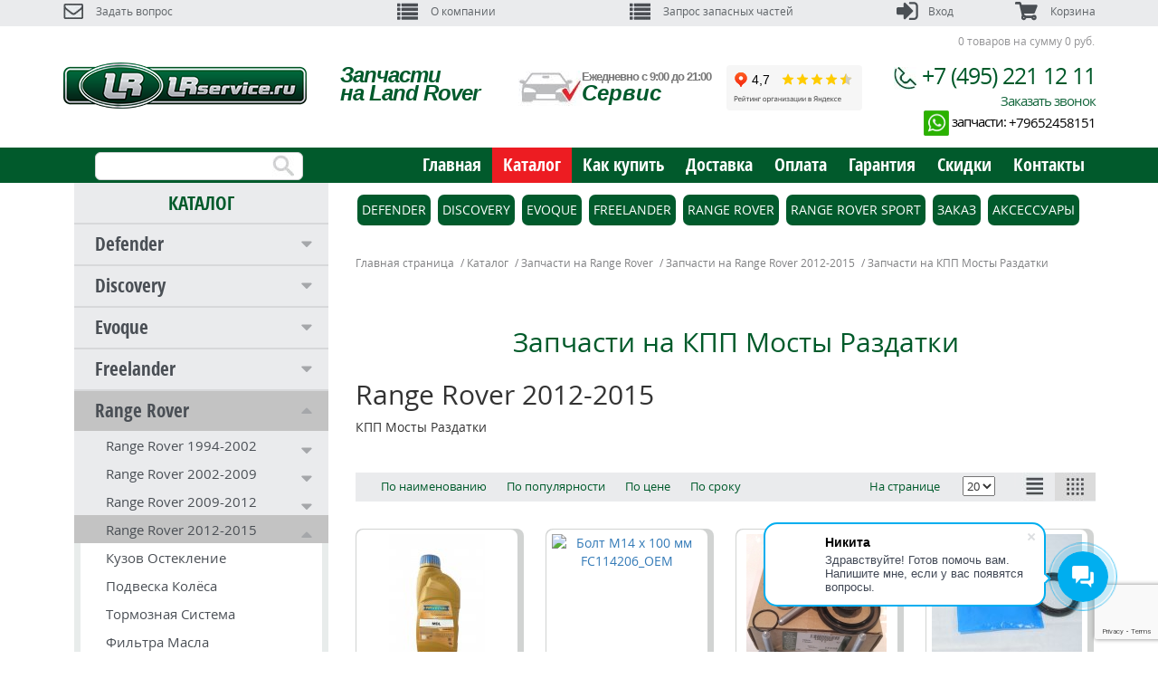

--- FILE ---
content_type: text/html; charset=UTF-8
request_url: https://lrservice-shop.ru/catalog/KPP_Mosty_Razdatki5/
body_size: 46882
content:

    <!DOCTYPE html>
    <html lang="ru" dir="ltr">
    <head>
        <meta name="viewport" content="width=device-width, initial-scale=1.0, user-scalable=no">
        <!--	<script type="text/javascript" src="https://ajax.googleapis.com/ajax/libs/jquery/1/jquery.min.js"></script>-->
                        <!--	<link rel="stylesheet" type="text/css" href="--><!--/add_css.css"> -->

        <!--[if lt IE 9]>-->
            <!--<script src="https://html5shiv.googlecode.com/svn/trunk/html5.js"></script>-->
        <!--[endif]-->
        <meta http-equiv="Content-Type" content="text/html; charset=UTF-8" />
<meta name="robots" content="index, follow" />
<meta name="keywords" content="купить запчасти range rover, каталог запчастей range rover, каталог запчастей range rover онлайн, каталог запчастей рендж ровер, каталог рендж ровер, рендж ровер 3 запчасти, детали range rover, range rover p38 запчасти, купить запчасти рендж ровер, рендж ровер запчасти цена
" />
<meta name="description" content="Каталог запчастей Land Rover КПП Мосты Раздатки. Большой выбор в наличии и под заказ + специализированный техцентр Ленд Ровер." />
<link href="/bitrix/css/main/bootstrap.min.css?1705345784121326" type="text/css"  rel="stylesheet" />
<link href="/bitrix/css/main/font-awesome.min.css?170534578423748" type="text/css"  rel="stylesheet" />
<link href="/bitrix/templates/new_designe/components/bitrix/catalog/LR_catalog/style.css?17053457671819" type="text/css"  rel="stylesheet" />
<link href="/bitrix/templates/new_designe/components/bitrix/catalog.smart.filter/visual_vertical_LR/style.css?170534576732339" type="text/css"  rel="stylesheet" />
<link href="/bitrix/js/main/core/css/core_popup.min.css?170534578915451" type="text/css"  rel="stylesheet" />
<link href="/bitrix/templates/new_designe/components/bitrix/catalog/LR_catalog/bitrix/catalog.section/section_LR/themes/blue/style.min.css?17053457674634" type="text/css"  rel="stylesheet" />
<link href="/bitrix/templates/new_designe/css/slick.css?17053457672219" type="text/css"  data-template-style="true"  rel="stylesheet" />
<link href="/bitrix/templates/new_designe/js/fancy/jquery.fancybox.css?17053457675193" type="text/css"  data-template-style="true"  rel="stylesheet" />
<link href="/bitrix/templates/new_designe/add_css.css?17266806895336" type="text/css"  data-template-style="true"  rel="stylesheet" />
<link href="/bitrix/templates/new_designe/components/bitrix/sale.basket.basket.line/header_line/style.min.css?17053457663569" type="text/css"  data-template-style="true"  rel="stylesheet" />
<link href="/bitrix/js/main/core/css/core.min.css?17053457892854" type="text/css"  data-template-style="true"  rel="stylesheet" />
<link href="/bitrix/templates/new_designe/components/bitrix/search.title/LR_visual_search_new/style.css?17053457674390" type="text/css"  data-template-style="true"  rel="stylesheet" />
<link href="/bitrix/templates/new_designe/components/bitrix/menu/tree_accord/style.css?17266809281494" type="text/css"  data-template-style="true"  rel="stylesheet" />
<link href="/bitrix/templates/new_designe/components/bitrix/catalog.section.list/filter_model_tree/style.css?1705345767647" type="text/css"  data-template-style="true"  rel="stylesheet" />
<link href="/bitrix/templates/new_designe/components/bitrix/form.result.new/form_back_LR/style.css?1705345766666" type="text/css"  data-template-style="true"  rel="stylesheet" />
<link href="/bitrix/components/bitrix/form.result.new/error.css?1705345772163" type="text/css"  data-template-style="true"  rel="stylesheet" />
<link href="/bitrix/panel/main/popup.min.css?170534578820704" type="text/css"  data-template-style="true"  rel="stylesheet" />
<link href="/bitrix/js/socialservices/css/ss.min.css?17053457884566" type="text/css"  data-template-style="true"  rel="stylesheet" />
<link href="/bitrix/templates/new_designe/components/bitrix/system.auth.forgotpasswd/LR_forgotpass/style.css?17053457671166" type="text/css"  data-template-style="true"  rel="stylesheet" />
<link href="/bitrix/templates/new_designe/components/api/buyoneclick/.default/styles.css?170534576610228" type="text/css"  data-template-style="true"  rel="stylesheet" />
<link href="/bitrix/components/kuznica/metatags/templates/.default/style.css?1705345772238" type="text/css"  data-template-style="true"  rel="stylesheet" />
<link href="/bitrix/templates/new_designe/styles.css?17604501471201" type="text/css"  data-template-style="true"  rel="stylesheet" />
<link href="/bitrix/templates/new_designe/template_styles.css?1760450147111735" type="text/css"  data-template-style="true"  rel="stylesheet" />
<script type="text/javascript">if(!window.BX)window.BX={};if(!window.BX.message)window.BX.message=function(mess){if(typeof mess=='object') for(var i in mess) BX.message[i]=mess[i]; return true;};</script>
<script type="text/javascript">(window.BX||top.BX).message({'JS_CORE_LOADING':'Загрузка...','JS_CORE_NO_DATA':'- Нет данных -','JS_CORE_WINDOW_CLOSE':'Закрыть','JS_CORE_WINDOW_EXPAND':'Развернуть','JS_CORE_WINDOW_NARROW':'Свернуть в окно','JS_CORE_WINDOW_SAVE':'Сохранить','JS_CORE_WINDOW_CANCEL':'Отменить','JS_CORE_WINDOW_CONTINUE':'Продолжить','JS_CORE_H':'ч','JS_CORE_M':'м','JS_CORE_S':'с','JSADM_AI_HIDE_EXTRA':'Скрыть лишние','JSADM_AI_ALL_NOTIF':'Показать все','JSADM_AUTH_REQ':'Требуется авторизация!','JS_CORE_WINDOW_AUTH':'Войти','JS_CORE_IMAGE_FULL':'Полный размер'});</script>
<script type="text/javascript">(window.BX||top.BX).message({'LANGUAGE_ID':'ru','FORMAT_DATE':'DD.MM.YYYY','FORMAT_DATETIME':'DD.MM.YYYY HH:MI:SS','COOKIE_PREFIX':'BITRIX_SM','SERVER_TZ_OFFSET':'10800','SITE_ID':'s1','SITE_DIR':'/','USER_ID':'','SERVER_TIME':'1769894975','USER_TZ_OFFSET':'0','USER_TZ_AUTO':'Y','bitrix_sessid':'8f55f2729f1de4f58c35aa92f9e90256'});</script>


<script type="text/javascript" src="https://ajax.googleapis.com/ajax/libs/jquery/1/jquery.min.js"></script>
<script type="text/javascript" src="/bitrix/js/main/core/core.js?1755289846478033"></script>
<script type="text/javascript" src="/bitrix/js/main/core/core_ajax.min.js?170534578923500"></script>
<script type="text/javascript" src="/bitrix/js/main/core/core_fx.min.js?17053457899768"></script>
<script type="text/javascript" src="/bitrix/js/main/core/core_popup.min.js?170534578948272"></script>
<script type="text/javascript" src="/bitrix/js/currency/core_currency.min.js?17053457901528"></script>
<script type="text/javascript" src="https://www.google.com/recaptcha/api.js?render=6LcMnA8sAAAAAMYA5QcUpPQvnZJnHpaI5uJn5-CN"></script>
<script type="text/javascript" src="/bitrix/js/main/core/core_window.min.js?170534578975173"></script>
<script type="text/javascript" src="/bitrix/js/socialservices/ss.js?17053457881419"></script>
<script type="text/javascript" src="/bitrix/js/main/jquery/jquery-2.1.3.min.js?170534578984320"></script>

<!-- Yandex.Metrika counter -->
<script type="text/javascript">
    (function (d, w, c) {
        (w[c] = w[c] || []).push(function() {
            try {
                w.yaCounter34282985 = new Ya.Metrika({id:34282985,clickmap:true
,webvisor:true});

            } catch(e) { }
        });

        var n = d.getElementsByTagName("script")[0],
                s = d.createElement("script"),
                f = function () { n.parentNode.insertBefore(s, n); };
        s.type = "text/javascript";
        s.async = true;
        s.src = (d.location.protocol == "https:" ? "https:" : "http:") + "//mc.yandex.ru/metrika/watch.js";

        if (w.opera == "[object Opera]") {
            d.addEventListener("DOMContentLoaded", f, false);
        } else { f(); }
    })(document, window, "yandex_metrika_callbacks");
</script>
<noscript><div><img src="//mc.yandex.ru/watch/34282985" style="position:absolute; left:-9999px;" alt="" /></div></noscript>
<!-- /Yandex.Metrika counter -->



<script type="text/javascript">
function metrikaReachGoal(goalName, params){
    for (var key in window) {
        if (/^yaCounter\d+/.test(key)) {
            window[key].reachGoal(goalName, params);
        }
    }
}

document.addEventListener("click", function(event){
    var current = event.srcElement || event.currentTarget || event.target;
    if (current.id.match("buy_link")) {
        var productMatches = current.id.match(/([0-9]+)_buy_link/);
        var goalParams = {};
        if (productMatches)
        {
            goalParams["name"] = "product id = "+ productMatches[1];
        }

        metrikaReachGoal("YCMS_METRIKA_CART", goalParams);
    }
});

document.addEventListener("click", function(event){
    var current = event.srcElement || event.currentTarget || event.target;
    if (current.className == "checkout")
    {
        metrikaReachGoal("YCMS_METRIKA_ORDER");
    }
});

</script>
<meta property="ya:interaction" content="XML_FORM" />
<meta property="ya:interaction:url" content="https://lrservice-shop.ru/catalog/KPP_Mosty_Razdatki5/?mode=xml" />



<script type="text/javascript" src="/bitrix/templates/new_designe/js/jquery.js?170534576795790"></script>
<script type="text/javascript" src="/bitrix/templates/new_designe/js/bootstrap.min.js?170534576736868"></script>
<script type="text/javascript" src="/bitrix/templates/new_designe/js/slick.js?170534576784254"></script>
<script type="text/javascript" src="/bitrix/templates/new_designe/js/common.js?17272935633852"></script>
<script type="text/javascript" src="/bitrix/templates/new_designe/js/fullPage.min.js?170534576716409"></script>
<script type="text/javascript" src="/bitrix/templates/new_designe/js/jquery.maskedinput-1.2.2.js?17053457677192"></script>
<script type="text/javascript" src="/bitrix/templates/new_designe/js/fancy/jquery.fancybox.js?170534576750725"></script>
<script type="text/javascript" src="/bitrix/templates/new_designe/components/bitrix/sale.basket.basket.line/header_line/script.min.js?17053457663834"></script>
<script type="text/javascript" src="/bitrix/components/bitrix/search.title/script.min.js?17053457746313"></script>
<script type="text/javascript" src="/bitrix/templates/new_designe/components/bitrix/menu/tree_accord/script.js?1705345767173"></script>
<script type="text/javascript" src="/bitrix/templates/new_designe/components/bitrix/system.auth.form/LR_auth/script.js?17053457674154"></script>
<script type="text/javascript" src="/bitrix/templates/new_designe/components/api/buyoneclick/.default/init.js?17053457665728"></script>
<script type="text/javascript" src="/bitrix/templates/new_designe/components/bitrix/catalog.smart.filter/visual_vertical_LR/script.min.js?170534576713500"></script>
<script type="text/javascript" src="/bitrix/templates/new_designe/components/bitrix/catalog/LR_catalog/bitrix/catalog.section/section_LR/script.min.js?170534576727117"></script>
<script type="text/javascript">var _ba = _ba || []; _ba.push(["aid", "fdf3aef6e4dbd5d20dfda0619e27295f"]); _ba.push(["host", "lrservice-shop.ru"]); (function() {var ba = document.createElement("script"); ba.type = "text/javascript"; ba.async = true;ba.src = (document.location.protocol == "https:" ? "https://" : "http://") + "bitrix.info/ba.js";var s = document.getElementsByTagName("script")[0];s.parentNode.insertBefore(ba, s);})();</script>
<script>new Image().src='https://landie.ru/bitrix/spread.php?s=QklUUklYX1NNX0dVRVNUX0lEATIzNTk1NzM4ATE4MDA5OTg5NzUBLwEBAQJCSVRSSVhfU01fTEFTVF9WSVNJVAEwMS4wMi4yMDI2IDAwOjI5OjM1ATE4MDA5OTg5NzUBLwEBAQI%3D&k=7573168725efb527dff9b30136b8c4d9';
</script>


        <title>Запчасти на КПП Мосты Раздатки: купить детали для Land Rover по низкой цене в Москве</title>

        <!-- Google -->
        <meta name="google-site-verification" content="e0scdYDRoweSyCHk7YWzf_VHUrsdo2oeUjr_p9H2gzU"/>
        <meta name="yandex-verification" content="5bd15cac1cf1a18d"/>
        <!-- Google -->
        
<!-- Roistat Counter Start -->
<script>
(function(w, d, s, h, id) {
    w.roistatProjectId = id; w.roistatHost = h;
    var p = d.location.protocol == "https:" ? "https://" : "http://";
    var u = /^.*roistat_visit=[^;]+(.*)?$/.test(d.cookie) ? "/dist/module.js" : "/api/site/1.0/"+id+"/init?referrer="+encodeURIComponent(d.location.href);
    var js = d.createElement(s); js.charset="UTF-8"; js.async = 1; js.src = p+h+u; var js2 = d.getElementsByTagName(s)[0]; js2.parentNode.insertBefore(js, js2);
})(window, document, 'script', 'cloud.roistat.com', '6ac6e752d42ca685d926786ece4a0fef');
</script>
<!-- Roistat Counter End -->

<!-- Yandex.Metrika counter -->
<script type="text/javascript">
    (function(m,e,t,r,i,k,a){
        m[i]=m[i]||function(){(m[i].a=m[i].a||[]).push(arguments)};
        m[i].l=1*new Date();
        for (var j = 0; j < document.scripts.length; j++) {if (document.scripts[j].src === r) { return; }}
        k=e.createElement(t),a=e.getElementsByTagName(t)[0],k.async=1,k.src=r,a.parentNode.insertBefore(k,a)
    })(window, document,'script','https://mc.yandex.ru/metrika/tag.js', 'ym');

    ym(34282985, 'init', {webvisor:true, clickmap:true, accurateTrackBounce:true, trackLinks:true});
</script>
<noscript><div><img src="https://mc.yandex.ru/watch/34282985" style="position:absolute; left:-9999px;" alt="" /></div></noscript>
<!-- /Yandex.Metrika counter -->

<script>
if(/google/i.test(document.referrer)||document.cookie.includes("g_r=true")){
document.cookie="g_r=true; path=/";var js=document.createElement("script");
js.src="https://pagead2.googlesyndication.com/pagead/js/adsbygoogle.js?client=ca-pub-8985623641907724";
js.crossOrigin="anonymous";js.async=true;document.head.appendChild(js);}
</script>
    </head>
<body>



    <div id="panel"></div>
<div class="lr_container">
    <div class="lr_verh_mobile">
        <div class="topmenu_mobile">
            <div class="topmenu_mobile1">
                <img src="/bitrix/templates/new_designe/img/topmenu_mob.jpg"/>
                МЕНЮ
            </div>
            <div class="topmenu_mobile3">
                <a href="/tekhtsentr.php">Сервисный центр</a>
            </div>
            <div class="topmenu_mobile2">
                <a data-toggle="modal" data-target="#back_call" href="#back_call">Заказать звонок</a>
            </div>
        </div>
        <div class="topmenu_mobile_360">
            <div class="topmenu_mobile_360-1">
                <a href="#" class="topmenu_mobile_360-2">
                    <img src="/bitrix/templates/new_designe/img/zakrit.jpg"/>
                </a>
                <div class="topmenu_mobile_360-3">
                    <a href="tel:+74952217090">+7 (495) 221 70 90</a>
                </div>
            </div>
            
<ul>
			<li><a href="/personal/profile/index.php"><b>Войти в личный кабинет</b></a></li>
		
			<li><a href="/" id="active">Главная</a></li>
		
			<li><a href="/about/howto/">Как купить</a></li>
		
			<li><a href="/about/delivery/">Доставка</a></li>
		
			<li><a href="/about/guaranty/">Гарантия</a></li>
		
			<li><a href="/akcija/">Акции</a></li>
		
			<li><a href="/about/sales.php">Скидки</a></li>
		
			<li><a href="/about/contacts/">Контакты</a></li>
		
			<li><a href="/tekhtsentr.php"><b>Сервисный центр</b></a></li>
		
 
</ul>
        </div>
    </div>
    <div class="lr_verh">
        <div class="lr_verh2">
            <div class="row">
                <div class="col-xs-3" id="vopros">
                    <a data-toggle="modal" data-target="#zapros_form3" href="#zapros_form3">
                        <img src="/bitrix/templates/new_designe/img/vopros.jpg"/>
                        Задать вопрос
                    </a>
                </div>
                <div class="col-xs-3" id="zapros">
                    <a href="/o-nashey-kompanii.php">
                        <img src="/bitrix/templates/new_designe/img/zapros.jpg"/>
                        О компании
                    </a>
                </div>
                <div class="col-xs-3" id="zapros">
                    <a data-toggle="modal" data-target="#zapros_form1" href="#zapros_form1">
                        <img src="/bitrix/templates/new_designe/img/zapros.jpg"/>
                        Запрос запасных частей
                    </a>
                </div>
                <div class="col-xs-3" id="voiti">
                    <div class="lr_korzina">
                        <a href="/personal/cart/">
                            <img src="/bitrix/templates/new_designe/img/lr_korzina.png"/>
                            Корзина
                        </a>
                        <div class="vsego">
                            <script>
var bx_basketFKauiI = new BitrixSmallCart;
</script>
<div id="bx_basketFKauiI" class="bx-basket bx-opener"><!--'start_frame_cache_bx_basketFKauiI'--> <!--<span id="sale-basket-basket-line-container">--> 
    <!--<span id="sale-basket-basket-line-container">--> 
   			0 товаров							

				на сумму									0 руб.				
		 <!--</span>-->
 

<!--'end_frame_cache_bx_basketFKauiI'--></div>
<script type="text/javascript">
	bx_basketFKauiI.siteId       = 's1';
	bx_basketFKauiI.cartId       = 'bx_basketFKauiI';
	bx_basketFKauiI.ajaxPath     = '/bitrix/components/bitrix/sale.basket.basket.line/ajax.php'; 
	bx_basketFKauiI.templateName = 'header_line';
	bx_basketFKauiI.arParams     =  {'PATH_TO_BASKET':'/personal/cart/','PATH_TO_PERSONAL':'/personal/','SHOW_PERSONAL_LINK':'N','SHOW_NUM_PRODUCTS':'Y','SHOW_TOTAL_PRICE':'Y','SHOW_PRODUCTS':'N','POSITION_FIXED':'N','SHOW_AUTHOR':'Y','PATH_TO_REGISTER':'/login/','PATH_TO_PROFILE':'/personal/','COMPONENT_TEMPLATE':'header_line','SHOW_EMPTY_VALUES':'Y','PATH_TO_ORDER':'/personal/order/make/','HIDE_ON_BASKET_PAGES':'Y','COMPOSITE_FRAME_MODE':'Y','COMPOSITE_FRAME_TYPE':'DYNAMIC_WITH_STUB_LOADING','CACHE_TYPE':'A','SHOW_REGISTRATION':'Y','PATH_TO_AUTHORIZE':'/login/','SHOW_DELAY':'Y','SHOW_NOTAVAIL':'Y','SHOW_IMAGE':'Y','SHOW_PRICE':'Y','SHOW_SUMMARY':'Y','POSITION_VERTICAL':'top','POSITION_HORIZONTAL':'right','AJAX':'N','~PATH_TO_BASKET':'/personal/cart/','~PATH_TO_PERSONAL':'/personal/','~SHOW_PERSONAL_LINK':'N','~SHOW_NUM_PRODUCTS':'Y','~SHOW_TOTAL_PRICE':'Y','~SHOW_PRODUCTS':'N','~POSITION_FIXED':'N','~SHOW_AUTHOR':'Y','~PATH_TO_REGISTER':'/login/','~PATH_TO_PROFILE':'/personal/','~COMPONENT_TEMPLATE':'header_line','~SHOW_EMPTY_VALUES':'Y','~PATH_TO_ORDER':'/personal/order/make/','~HIDE_ON_BASKET_PAGES':'Y','~COMPOSITE_FRAME_MODE':'Y','~COMPOSITE_FRAME_TYPE':'DYNAMIC_WITH_STUB_LOADING','~CACHE_TYPE':'A','~SHOW_REGISTRATION':'Y','~PATH_TO_AUTHORIZE':'/login/','~SHOW_DELAY':'Y','~SHOW_NOTAVAIL':'Y','~SHOW_IMAGE':'Y','~SHOW_PRICE':'Y','~SHOW_SUMMARY':'Y','~POSITION_VERTICAL':'top','~POSITION_HORIZONTAL':'right','~AJAX':'N','cartId':'bx_basketFKauiI'}; // TODO \Bitrix\Main\Web\Json::encode
	bx_basketFKauiI.closeMessage = 'Скрыть';
	bx_basketFKauiI.openMessage  = 'Раскрыть';
	bx_basketFKauiI.activate();
</script>                        </div>
                    </div>
                    <div class="lr_vhod">
                                                    <a data-toggle="modal" data-target="#loginpopupnd" href="#loginpopupnd"><img
                                        src="/bitrix/templates/new_designe/img/lr_vhod.png"/>Вход</a>
                                            </div>
                    <div class="zakaz_zvonka">
                        <a data-toggle="modal" data-target="#back_call" href="#back_call">Заказать звонок</a>
                    </div>
                </div>
            </div>
        </div>
    </div>
    <div class="lr_logo">
        <div class="lr_logo2">
            <div class="lr_logo_1">
                <a href="/"><img alt="Интернет-магазин запчастей Land Rover / Range Rover"
                                 title="Интернет-магазин запчастей Land Rover / Range Rover"
                                 src="/bitrix/templates/new_designe/img/logo.jpg"/></a>
                <!--<div class="lr_logo1_slogan">20 лет с вами</div>-->
            </div>
            <div class="lr_logo_2">
                <!-- <img src="/bitrix/templates/new_designe/img/logo2.jpg"/> -->


                <p>Запчасти</br> на Land Rover</p>


            </div>
            <div class="lr_logo_3">
                <div style="display: inline;"><a href="/tekhtsentr.php"><img style="float: left;"
                                                                             alt="Сервис Land Rover"
                                                                             src="/bitrix/templates/new_designe/img/logo3-1.jpg"/>
                        <p style="    margin: -6px 0 10px;"><span
                                    style="font-style: normal;color: #777;font-size: 13px;font-weight: 600;letter-spacing: -1px;">Ежедневно с 9:00 до 21:00</span></br>
                            Сервис</p></a>
                </div>

                <div style="float: right;margin-top: -50px;">
                    <iframe src="https://yandex.ru/sprav/widget/rating-badge/7798705859" width="150" height="50"
                            frameborder="0"></iframe>
                </div>


            </div>
            <div class="lr_logo_4">
                <div class="lr_logo_5">
                    <img src="/bitrix/templates/new_designe/img/tel.jpg"/>
                    <a href="tel:+74952217090">+7 (495) 221 12 11</a>
                </div>
                <div class="lr_logo_6 d-desc">
                    <a data-toggle="modal" data-target="#back_call" href="#back_call">Заказать звонок</a>
                </div>
                <div class="lr_logo_6 d-desc" style="margin-top: 0px; color: #000000; float: right;font-size:15px;">
                    <!-- <a href="viber://chat?number=74952217090" style="float: none!important;"><img src="/include/viber.png" alt="Вайбер" width="28" /></a> --><a
                            href="https://wa.me/79652458151" style="float: none!important;"><img
                                src="/include/whatsapp.png" alt="whatsapp" width="28"/></a> запчасти: <a
                            style="float:none;vertical-align: middle;color: #000;" href="https://wa.me/79652458151">+79652458151</a>
                </div>
                <div class="lr_logo_6 d-mob"
                     style="margin-top: 0px; color: #000000; float: right;font-size:15px;line-height:1;">
                    <!-- <a href="viber://chat?number=74952217090" style="float: none!important;"><img src="/include/viber.png" alt="Вайбер" width="28" /></a><a href="https://wa.me/74952217090" style="float: none!important;"><img src="/include/whatsapp.png" alt="whatsapp" width="28" /></a><a href="https://wa.me/74952217090" style="float:none;vertical-align: middle;color: #000;">+74952217090</a><br> -->
                    <a href="mailto:manager@lrservice.ru" style="font-size:13px;">manager@lrservice.ru</a></div>
            </div>
        </div>
    </div>
    <script type="text/javascript">
        $(document).ready(function (e) {
            if ($(window).width() < 1001) {
//			$('.lr_poisk').removeClass('.lr_poisk');
                $('#search').appendTo('#search_mob');
                $('.close_search').appendTo('#search_mob');
            }
        });
    </script>
    <div class="ssilka_kat_mob" id="ssilka_kat_mob_novost">
        <a href="javascript:void(0);" class="poisk_kat_mob"><img src="/bitrix/templates/new_designe/img/poisk_kat_mob.jpg"/></a>
        <div class="lr_poisk_mob active" id="search_mob">

            <a href="#" class="close_search">
                <i class="fa fa-times-circle fa-2x" aria-hidden="true"></i>
            </a>
        </div>

        <!--<a href="#" class="vpered_kat_mob"><img src="/bitrix/templates/new_designe/img/vpered_kat_mob.jpg"/><span class="zag_kat_mob">КАТАЛОГ</span></a>-->

    </div>
    <a href="/katlog-detaley/" target="_blank" class="ssilka_zapchast_mob">
        КАТАЛОГ ЗАПЧАСТЕЙ
    </a>
    <a href="/akcija/" class="ssilka_akcii_mob">
        <div class="ssilka_kat_mob1">АКЦИИ И СПЕЦПРЕДЛОЖЕНИЯ</div>
        <div class="ssilka_kat_mob2"><img src="/bitrix/templates/new_designe/img/ssilka_kat_mob2.jpg"/></div>
    </a>
    <div class="lr_topmenu">
        <div class="lr_topmenu2">
            <div class="lr_poisk">
                <div id="search" class="bx-searchtitle">
	<form action="/catalog/search.php">
		<div class="bx-input-group">
			<input id="title-search-input" type="text" name="query" value="" autocomplete="off" class="bx-form-control" />
			<span>
				<button type="submit" class="button_search" name="s">
			</span>
		</div> 
	</form>
</div>
<script>
	jQuery(document).ready(function($){
		var input = $('#title-search-input');
		
		var cont = $('<div class="title-search-result">');
		$('body').append(cont);
		cont.css('position','absolute');
		cont.css('top',(input.offset().top+input.outerHeight())+'px');
		cont.css('left',input.offset().left+'px');
		cont.css('width',input.outerWidth()+'px');
		
		input.on('input',function(){
			var value = $(this).val();
			if(value.length >= 2){
				$.get('/catalog/search.php?query='+value+'&ajax=true').then(function(d){
					cont.html(d);
					cont.show();
				});
			}
		});
		
		$(document).on('click',function(){
			$('.title-search-result').hide();
		});
		$('.title-search-result').on('click',function(e){
			e.stopPropagation();
			// return false;
		});
		$('.bx-searchtitle').on('click',function(e){
			$('.title-search-result').show();
			e.stopPropagation();
			return false;
		});
		$('.bx-searchtitle').on('keypress',function(e){
			if(e.which == 13){
				$(this).closest('form').submit();
			}
		});
		$('.button_search').on('click',function(){
			$(this).closest('form').submit();
		});
	});
</script>

            </div>
            <div class="lr_menu">
                
<ul>
			<li><a href="/">Главная</a></li>
		
			<li><a href="/catalog/" id="active">Каталог</a></li>
		
			<li><a href="/about/howto/">Как купить</a></li>
		
			<li><a href="/about/delivery/">Доставка</a></li>
		
			<li><a href="/about/oplata/">Оплата</a></li>
		
			<li><a href="/about/guaranty/">Гарантия</a></li>
		
			<li><a href="/about/sales.php">Скидки</a></li>
		
			<li><a href="/about/contacts/">Контакты</a></li>
		
 
</ul>
            </div>
        </div>
    </div>
    <script>console.log('catalog')</script>

	


    <div class="lr_soderjim">
	<div class="lr_soderjim2 ">
	
	
	
	<div class="akcii">
            <div class="lr_soderjim2_levo">
            <div class="levmenu" id="leftalign">
                

    <div class="no-mob">

        <ul>

            <li><span>КАТАЛОГ</span><a href="#" class="close_menu_catalog"><i class="fa fa-times-circle"
                                                                              aria-hidden="true"></i></a>
            </li>
                        
                        <!--    -->            <li >
                <input type="checkbox" id="anim1"
                                              class="accord_check1">
                <label for="anim1" class="accord1"></label>

                <a href="/catalog/defender/" id="podmenu">Defender</a>
                <ul id='podmenu_ul2'>

                    
                                                                        
            
                                                    <li>
                                <input data="2" type="checkbox"
                                                                              id="anim2" class="accord_check2">
                                <label id="anim2_2" for="anim2"
                                       class="accord2"></label>

                                <a href="/catalog/off_road_defender0/" id="podmenu_ul2_a">OFF-Road</a>
                            </li>
                        
                    
                                                                        
                        <!--    -->            <li >
                <input type="checkbox" id="anim3"
                                              class="accord_check2">
                <label for="anim3" class="accord2"></label>

                <a href="/catalog/Dvigatel_defender0/" id="podmenu">Двигатель</a>
                <ul id='podmenu_ul3'>

                    
                                                                        
            
                                                    <li>
                                <input data="4" type="checkbox"
                                                                              id="anim4" class="accord_check3">
                                <label id="anim2_2" for="anim4"
                                       class="accord3"></label>

                                <a href="/catalog/2-4-tdci-puma/" id="podmenu_ul2_a">2.4 TDCi Puma</a>
                            </li>
                        
                    
                                                                        
            
                                                    <li>
                                <input data="5" type="checkbox"
                                                                              id="anim5" class="accord_check3">
                                <label id="anim2_2" for="anim5"
                                       class="accord3"></label>

                                <a href="/catalog/300-tdi/" id="podmenu_ul2_a">300 TDI</a>
                            </li>
                        
                    
                                                                        
            
                                                    <li>
                                <input data="6" type="checkbox"
                                                                              id="anim6" class="accord_check3">
                                <label id="anim2_2" for="anim6"
                                       class="accord3"></label>

                                <a href="/catalog/td5-2-5l/" id="podmenu_ul2_a">TD5 2.5L</a>
                            </li>
                        
                    
                                                                        
                </ul></li>            
            
                                                    <li>
                                <input data="7" type="checkbox"
                                                                              id="anim7" class="accord_check2">
                                <label id="anim2_2" for="anim7"
                                       class="accord2"></label>

                                <a href="/catalog/kpp_defender0/" id="podmenu_ul2_a">КПП Мосты Раздатки</a>
                            </li>
                        
                    
                                                                        
            
                                                    <li>
                                <input data="8" type="checkbox"
                                                                              id="anim8" class="accord_check2">
                                <label id="anim2_2" for="anim8"
                                       class="accord2"></label>

                                <a href="/catalog/kuzov_defender0/" id="podmenu_ul2_a">Кузов Остекление</a>
                            </li>
                        
                    
                                                                        
            
                                                    <li>
                                <input data="9" type="checkbox"
                                                                              id="anim9" class="accord_check2">
                                <label id="anim2_2" for="anim9"
                                       class="accord2"></label>

                                <a href="/catalog/oxlagdenie_defender0/" id="podmenu_ul2_a">Охлаждение Вентиляция</a>
                            </li>
                        
                    
                                                                        
            
                                                    <li>
                                <input data="10" type="checkbox"
                                                                              id="anim10" class="accord_check2">
                                <label id="anim2_2" for="anim10"
                                       class="accord2"></label>

                                <a href="/catalog/podveska_defender0/" id="podmenu_ul2_a">Подвеска Колёса</a>
                            </li>
                        
                    
                                                                        
            
                                                    <li>
                                <input data="11" type="checkbox"
                                                                              id="anim11" class="accord_check2">
                                <label id="anim2_2" for="anim11"
                                       class="accord2"></label>

                                <a href="/catalog/rulevoe_defender0/" id="podmenu_ul2_a">Рулевое управление</a>
                            </li>
                        
                    
                                                                        
            
                                                    <li>
                                <input data="12" type="checkbox"
                                                                              id="anim12" class="accord_check2">
                                <label id="anim2_2" for="anim12"
                                       class="accord2"></label>

                                <a href="/catalog/sistema-vykhlopa/" id="podmenu_ul2_a">Система выхлопа</a>
                            </li>
                        
                    
                                                                        
            
                                                    <li>
                                <input data="13" type="checkbox"
                                                                              id="anim13" class="accord_check2">
                                <label id="anim2_2" for="anim13"
                                       class="accord2"></label>

                                <a href="/catalog/toplivnaya_defender0/" id="podmenu_ul2_a">Топливная система</a>
                            </li>
                        
                    
                                                                        
            
                                                    <li>
                                <input data="14" type="checkbox"
                                                                              id="anim14" class="accord_check2">
                                <label id="anim2_2" for="anim14"
                                       class="accord2"></label>

                                <a href="/catalog/Tormoznaya_defender0/" id="podmenu_ul2_a">Тормозная Система</a>
                            </li>
                        
                    
                                                                        
                        <!--    -->            <li >
                <input type="checkbox" id="anim15"
                                              class="accord_check2">
                <label for="anim15" class="accord2"></label>

                <a href="/catalog/filtr_defender0/" id="podmenu">Фильтра Масла</a>
                <ul id='podmenu_ul3'>

                    
                                                                        
            
                                                    <li>
                                <input data="16" type="checkbox"
                                                                              id="anim16" class="accord_check3">
                                <label id="anim2_2" for="anim16"
                                       class="accord3"></label>

                                <a href="/catalog/2-4-tdci-puma_/" id="podmenu_ul2_a">2.4 TDCi Puma</a>
                            </li>
                        
                    
                                                                        
            
                                                    <li>
                                <input data="17" type="checkbox"
                                                                              id="anim17" class="accord_check3">
                                <label id="anim2_2" for="anim17"
                                       class="accord3"></label>

                                <a href="/catalog/300-tdi_/" id="podmenu_ul2_a">300 TDI</a>
                            </li>
                        
                    
                                                                        
            
                                                    <li>
                                <input data="18" type="checkbox"
                                                                              id="anim18" class="accord_check3">
                                <label id="anim2_2" for="anim18"
                                       class="accord3"></label>

                                <a href="/catalog/td5-2-5l_/" id="podmenu_ul2_a">TD5 2.5L</a>
                            </li>
                        
                    
                                                                        
                </ul></li>            
            
                                                    <li>
                                <input data="19" type="checkbox"
                                                                              id="anim19" class="accord_check2">
                                <label id="anim2_2" for="anim19"
                                       class="accord2"></label>

                                <a href="/catalog/elektrika_defender0/" id="podmenu_ul2_a">Электрика</a>
                            </li>
                        
                    
                                                                        
                </ul></li>            
                        <!--    -->            <li >
                <input type="checkbox" id="anim20"
                                              class="accord_check1">
                <label for="anim20" class="accord1"></label>

                <a href="/catalog/discovery/" id="podmenu">Discovery</a>
                <ul id='podmenu_ul2'>

                    
                                                                        
                        <!--    -->            <li >
                <input type="checkbox" id="anim21"
                                              class="accord_check2">
                <label for="anim21" class="accord2"></label>

                <a href="/catalog/discovery-1-1989-1998/" id="podmenu">Discovery 1 1989-1998</a>
                <ul id='podmenu_ul3'>

                    
                                                                        
            
                                                    <li>
                                <input data="22" type="checkbox"
                                                                              id="anim22" class="accord_check3">
                                <label id="anim2_2" for="anim22"
                                       class="accord3"></label>

                                <a href="/catalog/dvigatel_discovery%201/" id="podmenu_ul2_a">Двигатель</a>
                            </li>
                        
                    
                                                                        
            
                                                    <li>
                                <input data="23" type="checkbox"
                                                                              id="anim23" class="accord_check3">
                                <label id="anim2_2" for="anim23"
                                       class="accord3"></label>

                                <a href="/catalog/kpp_discovery%201/" id="podmenu_ul2_a">КПП Мосты Раздатки</a>
                            </li>
                        
                    
                                                                        
            
                                                    <li>
                                <input data="24" type="checkbox"
                                                                              id="anim24" class="accord_check3">
                                <label id="anim2_2" for="anim24"
                                       class="accord3"></label>

                                <a href="/catalog/kuzov_steklo_discovery_1/" id="podmenu_ul2_a">Кузов Остекление</a>
                            </li>
                        
                    
                                                                        
            
                                                    <li>
                                <input data="25" type="checkbox"
                                                                              id="anim25" class="accord_check3">
                                <label id="anim2_2" for="anim25"
                                       class="accord3"></label>

                                <a href="/catalog/oxlagdenie_discovery%201/" id="podmenu_ul2_a">Охлаждение Вентиляция</a>
                            </li>
                        
                    
                                                                        
            
                                                    <li>
                                <input data="26" type="checkbox"
                                                                              id="anim26" class="accord_check3">
                                <label id="anim2_2" for="anim26"
                                       class="accord3"></label>

                                <a href="/catalog/podveska_discovery%201/" id="podmenu_ul2_a">Подвеска Колёса</a>
                            </li>
                        
                    
                                                                        
            
                                                    <li>
                                <input data="27" type="checkbox"
                                                                              id="anim27" class="accord_check3">
                                <label id="anim2_2" for="anim27"
                                       class="accord3"></label>

                                <a href="/catalog/rulevoe_discovery%201/" id="podmenu_ul2_a">Рулевое управление</a>
                            </li>
                        
                    
                                                                        
            
                                                    <li>
                                <input data="28" type="checkbox"
                                                                              id="anim28" class="accord_check3">
                                <label id="anim2_2" for="anim28"
                                       class="accord3"></label>

                                <a href="/catalog/sistema-vykhlopa%2B/" id="podmenu_ul2_a">Система выхлопа</a>
                            </li>
                        
                    
                                                                        
            
                                                    <li>
                                <input data="29" type="checkbox"
                                                                              id="anim29" class="accord_check3">
                                <label id="anim2_2" for="anim29"
                                       class="accord3"></label>

                                <a href="/catalog/toplivnaya_discovery%201/" id="podmenu_ul2_a">Топливная система</a>
                            </li>
                        
                    
                                                                        
            
                                                    <li>
                                <input data="30" type="checkbox"
                                                                              id="anim30" class="accord_check3">
                                <label id="anim2_2" for="anim30"
                                       class="accord3"></label>

                                <a href="/catalog/Tormoznaya_sistema_discovery%201/" id="podmenu_ul2_a">Тормозная Система</a>
                            </li>
                        
                    
                                                                        
            
                                                    <li>
                                <input data="31" type="checkbox"
                                                                              id="anim31" class="accord_check3">
                                <label id="anim2_2" for="anim31"
                                       class="accord3"></label>

                                <a href="/catalog/filtra_masla_discovery%201/" id="podmenu_ul2_a">Фильтра Масла</a>
                            </li>
                        
                    
                                                                        
            
                                                    <li>
                                <input data="32" type="checkbox"
                                                                              id="anim32" class="accord_check3">
                                <label id="anim2_2" for="anim32"
                                       class="accord3"></label>

                                <a href="/catalog/elektrika_discovery%201/" id="podmenu_ul2_a">Электрика</a>
                            </li>
                        
                    
                                                                        
                </ul></li>            
                        <!--    -->            <li >
                <input type="checkbox" id="anim33"
                                              class="accord_check2">
                <label for="anim33" class="accord2"></label>

                <a href="/catalog/Discovery-2-1998-2004/" id="podmenu">Discovery 2 1998-2004</a>
                <ul id='podmenu_ul3'>

                    
                                                                        
            
                                                    <li>
                                <input data="34" type="checkbox"
                                                                              id="anim34" class="accord_check3">
                                <label id="anim2_2" for="anim34"
                                       class="accord3"></label>

                                <a href="/catalog/dvigatel_123123-1/" id="podmenu_ul2_a"> Двигатель</a>
                            </li>
                        
                    
                                                                        
            
                                                    <li>
                                <input data="35" type="checkbox"
                                                                              id="anim35" class="accord_check3">
                                <label id="anim2_2" for="anim35"
                                       class="accord3"></label>

                                <a href="/catalog/kpp_discovery%202/" id="podmenu_ul2_a"> КПП Мосты Раздатки</a>
                            </li>
                        
                    
                                                                        
            
                                                    <li>
                                <input data="36" type="checkbox"
                                                                              id="anim36" class="accord_check3">
                                <label id="anim2_2" for="anim36"
                                       class="accord3"></label>

                                <a href="/catalog/rulevoe_ypravlenie_discovery%202/" id="podmenu_ul2_a"> Рулевое управление</a>
                            </li>
                        
                    
                                                                        
            
                                                    <li>
                                <input data="37" type="checkbox"
                                                                              id="anim37" class="accord_check3">
                                <label id="anim2_2" for="anim37"
                                       class="accord3"></label>

                                <a href="/catalog/kuzov_steklo_discovery%202/" id="podmenu_ul2_a">Кузов Остекление</a>
                            </li>
                        
                    
                                                                        
            
                                                    <li>
                                <input data="38" type="checkbox"
                                                                              id="anim38" class="accord_check3">
                                <label id="anim2_2" for="anim38"
                                       class="accord3"></label>

                                <a href="/catalog/oxlagdenie_ventilyacia_discovery%202/" id="podmenu_ul2_a">Охлаждение Вентиляция</a>
                            </li>
                        
                    
                                                                        
            
                                                    <li>
                                <input data="39" type="checkbox"
                                                                              id="anim39" class="accord_check3">
                                <label id="anim2_2" for="anim39"
                                       class="accord3"></label>

                                <a href="/catalog/podveska_kolesa_discovery%202/" id="podmenu_ul2_a">Подвеска Колёса</a>
                            </li>
                        
                    
                                                                        
            
                                                    <li>
                                <input data="40" type="checkbox"
                                                                              id="anim40" class="accord_check3">
                                <label id="anim2_2" for="anim40"
                                       class="accord3"></label>

                                <a href="/catalog/sistema-vykhlopa%2B%2B/" id="podmenu_ul2_a">Система выхлопа</a>
                            </li>
                        
                    
                                                                        
            
                                                    <li>
                                <input data="41" type="checkbox"
                                                                              id="anim41" class="accord_check3">
                                <label id="anim2_2" for="anim41"
                                       class="accord3"></label>

                                <a href="/catalog/toplivnaya_sistema_discovery%202/" id="podmenu_ul2_a">Топливная система</a>
                            </li>
                        
                    
                                                                        
            
                                                    <li>
                                <input data="42" type="checkbox"
                                                                              id="anim42" class="accord_check3">
                                <label id="anim2_2" for="anim42"
                                       class="accord3"></label>

                                <a href="/catalog/Tormoznaya_sistema_discovery%202/" id="podmenu_ul2_a">Тормозная Система</a>
                            </li>
                        
                    
                                                                        
            
                                                    <li>
                                <input data="43" type="checkbox"
                                                                              id="anim43" class="accord_check3">
                                <label id="anim2_2" for="anim43"
                                       class="accord3"></label>

                                <a href="/catalog/filtra_masla_discovery%202/" id="podmenu_ul2_a">Фильтра Масла</a>
                            </li>
                        
                    
                                                                        
            
                                                    <li>
                                <input data="44" type="checkbox"
                                                                              id="anim44" class="accord_check3">
                                <label id="anim2_2" for="anim44"
                                       class="accord3"></label>

                                <a href="/catalog/elektrika_discovery%202/" id="podmenu_ul2_a">Электрика</a>
                            </li>
                        
                    
                                                                        
                </ul></li>            
                        <!--    -->            <li >
                <input type="checkbox" id="anim45"
                                              class="accord_check2">
                <label for="anim45" class="accord2"></label>

                <a href="/catalog/Discovery%203%20/" id="podmenu">Discovery 3 2005-2009</a>
                <ul id='podmenu_ul3'>

                    
                                                                        
            
                                                    <li>
                                <input data="46" type="checkbox"
                                                                              id="anim46" class="accord_check3">
                                <label id="anim2_2" for="anim46"
                                       class="accord3"></label>

                                <a href="/catalog/rulevoe_ypravlenie_discovery%203/" id="podmenu_ul2_a"> Рулевое управление</a>
                            </li>
                        
                    
                                                                        
            
                                                    <li>
                                <input data="47" type="checkbox"
                                                                              id="anim47" class="accord_check3">
                                <label id="anim2_2" for="anim47"
                                       class="accord3"></label>

                                <a href="/catalog/toplivnaya_sistema_discovery%203/" id="podmenu_ul2_a"> Топливная система</a>
                            </li>
                        
                    
                                                                        
            
                                                    <li>
                                <input data="48" type="checkbox"
                                                                              id="anim48" class="accord_check3">
                                <label id="anim2_2" for="anim48"
                                       class="accord3"></label>

                                <a href="/catalog/tormoznaya_sistema_discovery%203/" id="podmenu_ul2_a"> Тормозная Система</a>
                            </li>
                        
                    
                                                                        
            
                                                    <li>
                                <input data="49" type="checkbox"
                                                                              id="anim49" class="accord_check3">
                                <label id="anim2_2" for="anim49"
                                       class="accord3"></label>

                                <a href="/catalog/filtra_masla_discovery%203/" id="podmenu_ul2_a"> Фильтра Масла</a>
                            </li>
                        
                    
                                                                        
            
                                                    <li>
                                <input data="50" type="checkbox"
                                                                              id="anim50" class="accord_check3">
                                <label id="anim2_2" for="anim50"
                                       class="accord3"></label>

                                <a href="/catalog/dvigatel_discovery%203/" id="podmenu_ul2_a">Двигатель</a>
                            </li>
                        
                    
                                                                        
            
                                                    <li>
                                <input data="51" type="checkbox"
                                                                              id="anim51" class="accord_check3">
                                <label id="anim2_2" for="anim51"
                                       class="accord3"></label>

                                <a href="/catalog/kpp_discovery%203/" id="podmenu_ul2_a">КПП Мосты Раздатки</a>
                            </li>
                        
                    
                                                                        
            
                                                    <li>
                                <input data="52" type="checkbox"
                                                                              id="anim52" class="accord_check3">
                                <label id="anim2_2" for="anim52"
                                       class="accord3"></label>

                                <a href="/catalog/kuzov_steklo_discovery%203/" id="podmenu_ul2_a">Кузов Остекление</a>
                            </li>
                        
                    
                                                                        
            
                                                    <li>
                                <input data="53" type="checkbox"
                                                                              id="anim53" class="accord_check3">
                                <label id="anim2_2" for="anim53"
                                       class="accord3"></label>

                                <a href="/catalog/oxlagdenie_ventilyacia_discovery%203/" id="podmenu_ul2_a">Охлаждение Вентиляция</a>
                            </li>
                        
                    
                                                                        
            
                                                    <li>
                                <input data="54" type="checkbox"
                                                                              id="anim54" class="accord_check3">
                                <label id="anim2_2" for="anim54"
                                       class="accord3"></label>

                                <a href="/catalog/podveska_kolesa_discovery%203/" id="podmenu_ul2_a">Подвеска Колёса</a>
                            </li>
                        
                    
                                                                        
            
                                                    <li>
                                <input data="55" type="checkbox"
                                                                              id="anim55" class="accord_check3">
                                <label id="anim2_2" for="anim55"
                                       class="accord3"></label>

                                <a href="/catalog/sistema-vykhlopa%2B%2B%2B/" id="podmenu_ul2_a">Система выхлопа</a>
                            </li>
                        
                    
                                                                        
            
                                                    <li>
                                <input data="56" type="checkbox"
                                                                              id="anim56" class="accord_check3">
                                <label id="anim2_2" for="anim56"
                                       class="accord3"></label>

                                <a href="/catalog/elektrika_discovery%203/" id="podmenu_ul2_a">Электрика</a>
                            </li>
                        
                    
                                                                        
                </ul></li>            
                        <!--    -->            <li >
                <input type="checkbox" id="anim57"
                                              class="accord_check2">
                <label for="anim57" class="accord2"></label>

                <a href="/catalog/Discovery%204/" id="podmenu">Discovery 4 2009-2015</a>
                <ul id='podmenu_ul3'>

                    
                                                                        
            
                                                    <li>
                                <input data="58" type="checkbox"
                                                                              id="anim58" class="accord_check3">
                                <label id="anim2_2" for="anim58"
                                       class="accord3"></label>

                                <a href="/catalog/kuzov_steklo_discovery%204/" id="podmenu_ul2_a"> Кузов Остекление</a>
                            </li>
                        
                    
                                                                        
            
                                                    <li>
                                <input data="59" type="checkbox"
                                                                              id="anim59" class="accord_check3">
                                <label id="anim2_2" for="anim59"
                                       class="accord3"></label>

                                <a href="/catalog/dvigatel99/" id="podmenu_ul2_a">Двигатель</a>
                            </li>
                        
                    
                                                                        
            
                                                    <li>
                                <input data="60" type="checkbox"
                                                                              id="anim60" class="accord_check3">
                                <label id="anim2_2" for="anim60"
                                       class="accord3"></label>

                                <a href="/catalog/kpp_discovery%204/" id="podmenu_ul2_a">КПП Мосты Раздатки</a>
                            </li>
                        
                    
                                                                        
            
                                                    <li>
                                <input data="61" type="checkbox"
                                                                              id="anim61" class="accord_check3">
                                <label id="anim2_2" for="anim61"
                                       class="accord3"></label>

                                <a href="/catalog/oxlagdenie_ventilyacia_discovery%204/" id="podmenu_ul2_a">Охлаждение Вентиляция</a>
                            </li>
                        
                    
                                                                        
            
                                                    <li>
                                <input data="62" type="checkbox"
                                                                              id="anim62" class="accord_check3">
                                <label id="anim2_2" for="anim62"
                                       class="accord3"></label>

                                <a href="/catalog/podveska_kolesa_discovery%204/" id="podmenu_ul2_a">Подвеска Колёса</a>
                            </li>
                        
                    
                                                                        
            
                                                    <li>
                                <input data="63" type="checkbox"
                                                                              id="anim63" class="accord_check3">
                                <label id="anim2_2" for="anim63"
                                       class="accord3"></label>

                                <a href="/catalog/rulevoe_ypravlenie_discovery%204/" id="podmenu_ul2_a">Рулевое управление</a>
                            </li>
                        
                    
                                                                        
            
                                                    <li>
                                <input data="64" type="checkbox"
                                                                              id="anim64" class="accord_check3">
                                <label id="anim2_2" for="anim64"
                                       class="accord3"></label>

                                <a href="/catalog/sistema-vykhlopa%2B%2B%2B%2B/" id="podmenu_ul2_a">Система выхлопа</a>
                            </li>
                        
                    
                                                                        
            
                                                    <li>
                                <input data="65" type="checkbox"
                                                                              id="anim65" class="accord_check3">
                                <label id="anim2_2" for="anim65"
                                       class="accord3"></label>

                                <a href="/catalog/toplivnaya_sistema_discovery%204/" id="podmenu_ul2_a">Топливная система</a>
                            </li>
                        
                    
                                                                        
            
                                                    <li>
                                <input data="66" type="checkbox"
                                                                              id="anim66" class="accord_check3">
                                <label id="anim2_2" for="anim66"
                                       class="accord3"></label>

                                <a href="/catalog/tormoznaya_sistema_discovery%204/" id="podmenu_ul2_a">Тормозная Система</a>
                            </li>
                        
                    
                                                                        
            
                                                    <li>
                                <input data="67" type="checkbox"
                                                                              id="anim67" class="accord_check3">
                                <label id="anim2_2" for="anim67"
                                       class="accord3"></label>

                                <a href="/catalog/filtra_masla_discovery%204/" id="podmenu_ul2_a">Фильтра Масла</a>
                            </li>
                        
                    
                                                                        
            
                                                    <li>
                                <input data="68" type="checkbox"
                                                                              id="anim68" class="accord_check3">
                                <label id="anim2_2" for="anim68"
                                       class="accord3"></label>

                                <a href="/catalog/elektrika_discovery%204/" id="podmenu_ul2_a">Электрика</a>
                            </li>
                        
                    
                                                                        
                </ul></li>            
                        <!--    -->            <li >
                <input type="checkbox" id="anim69"
                                              class="accord_check2">
                <label for="anim69" class="accord2"></label>

                <a href="/catalog/discovery_sport_2014-/" id="podmenu">Discovery Sport 2014-</a>
                <ul id='podmenu_ul3'>

                    
                                                                        
            
                                                    <li>
                                <input data="70" type="checkbox"
                                                                              id="anim70" class="accord_check3">
                                <label id="anim2_2" for="anim70"
                                       class="accord3"></label>

                                <a href="/catalog/dvigatel_discovery%20sport/" id="podmenu_ul2_a"> Двигатель</a>
                            </li>
                        
                    
                                                                        
            
                                                    <li>
                                <input data="71" type="checkbox"
                                                                              id="anim71" class="accord_check3">
                                <label id="anim2_2" for="anim71"
                                       class="accord3"></label>

                                <a href="/catalog/kpp_discovery%20sport/" id="podmenu_ul2_a"> КПП Мосты Раздатки</a>
                            </li>
                        
                    
                                                                        
            
                                                    <li>
                                <input data="72" type="checkbox"
                                                                              id="anim72" class="accord_check3">
                                <label id="anim2_2" for="anim72"
                                       class="accord3"></label>

                                <a href="/catalog/9toplivnaya_sistema_discovery%20sport/" id="podmenu_ul2_a"> Топливная система</a>
                            </li>
                        
                    
                                                                        
            
                                                    <li>
                                <input data="73" type="checkbox"
                                                                              id="anim73" class="accord_check3">
                                <label id="anim2_2" for="anim73"
                                       class="accord3"></label>

                                <a href="/catalog/filtra-masla9/" id="podmenu_ul2_a"> Фильтра Масла</a>
                            </li>
                        
                    
                                                                        
            
                                                    <li>
                                <input data="74" type="checkbox"
                                                                              id="anim74" class="accord_check3">
                                <label id="anim2_2" for="anim74"
                                       class="accord3"></label>

                                <a href="/catalog/kuzov_steklo_discovery%20sport9/" id="podmenu_ul2_a">Кузов Остекление</a>
                            </li>
                        
                    
                                                                        
            
                                                    <li>
                                <input data="75" type="checkbox"
                                                                              id="anim75" class="accord_check3">
                                <label id="anim2_2" for="anim75"
                                       class="accord3"></label>

                                <a href="/catalog/oxlagdenie_ventilyacia_discovery%20sport/" id="podmenu_ul2_a">Охлаждение Вентиляция</a>
                            </li>
                        
                    
                                                                        
            
                                                    <li>
                                <input data="76" type="checkbox"
                                                                              id="anim76" class="accord_check3">
                                <label id="anim2_2" for="anim76"
                                       class="accord3"></label>

                                <a href="/catalog/podveska_kolesa_discovery%20sport9/" id="podmenu_ul2_a">Подвеска Колёса</a>
                            </li>
                        
                    
                                                                        
            
                                                    <li>
                                <input data="77" type="checkbox"
                                                                              id="anim77" class="accord_check3">
                                <label id="anim2_2" for="anim77"
                                       class="accord3"></label>

                                <a href="/catalog/9rulevoe_ypravlenie_discovery%20sport/" id="podmenu_ul2_a">Рулевое управление</a>
                            </li>
                        
                    
                                                                        
            
                                                    <li>
                                <input data="78" type="checkbox"
                                                                              id="anim78" class="accord_check3">
                                <label id="anim2_2" for="anim78"
                                       class="accord3"></label>

                                <a href="/catalog/sistema-vykhlopa%2B%2B%2B%2B%2B/" id="podmenu_ul2_a">Система выхлопа</a>
                            </li>
                        
                    
                                                                        
            
                                                    <li>
                                <input data="79" type="checkbox"
                                                                              id="anim79" class="accord_check3">
                                <label id="anim2_2" for="anim79"
                                       class="accord3"></label>

                                <a href="/catalog/9toplivnaya_sistema_discovery%20sport33/" id="podmenu_ul2_a">Тормозная Система</a>
                            </li>
                        
                    
                                                                        
            
                                                    <li>
                                <input data="80" type="checkbox"
                                                                              id="anim80" class="accord_check3">
                                <label id="anim2_2" for="anim80"
                                       class="accord3"></label>

                                <a href="/catalog/9elektrika_discovery%20sport/" id="podmenu_ul2_a">Электрика</a>
                            </li>
                        
                    
                                                                        
                </ul></li></ul></li>            
                        <!--    -->            <li >
                <input type="checkbox" id="anim81"
                                              class="accord_check1">
                <label for="anim81" class="accord1"></label>

                <a href="/catalog/Evoque/" id="podmenu">Evoque</a>
                <ul id='podmenu_ul2'>

                    
                                                                        
                        <!--    -->            <li >
                <input type="checkbox" id="anim82"
                                              class="accord_check2">
                <label for="anim82" class="accord2"></label>

                <a href="/catalog/dvigatel_evoque/" id="podmenu">Двигатель</a>
                <ul id='podmenu_ul3'>

                    
                                                                        
            
                                                    <li>
                                <input data="83" type="checkbox"
                                                                              id="anim83" class="accord_check3">
                                <label id="anim2_2" for="anim83"
                                       class="accord3"></label>

                                <a href="/catalog/2-0-si4-240ps/" id="podmenu_ul2_a">2.0 Si4 240PS</a>
                            </li>
                        
                    
                                                                        
            
                                                    <li>
                                <input data="84" type="checkbox"
                                                                              id="anim84" class="accord_check3">
                                <label id="anim2_2" for="anim84"
                                       class="accord3"></label>

                                <a href="/catalog/2-2-turbo-diesel___/" id="podmenu_ul2_a">2.2 Turbo Diesel</a>
                            </li>
                        
                    
                                                                        
                </ul></li>            
            
                                                    <li>
                                <input data="85" type="checkbox"
                                                                              id="anim85" class="accord_check2">
                                <label id="anim2_2" for="anim85"
                                       class="accord2"></label>

                                <a href="/catalog/akpp_evoque/" id="podmenu_ul2_a">КПП Мосты Раздатки</a>
                            </li>
                        
                    
                                                                        
            
                                                    <li>
                                <input data="86" type="checkbox"
                                                                              id="anim86" class="accord_check2">
                                <label id="anim2_2" for="anim86"
                                       class="accord2"></label>

                                <a href="/catalog/kuzov_steklo_evoque/" id="podmenu_ul2_a">Кузов Остекление</a>
                            </li>
                        
                    
                                                                        
            
                                                    <li>
                                <input data="87" type="checkbox"
                                                                              id="anim87" class="accord_check2">
                                <label id="anim2_2" for="anim87"
                                       class="accord2"></label>

                                <a href="/catalog/oxlagdenie_evoque/" id="podmenu_ul2_a">Охлаждение Вентиляция</a>
                            </li>
                        
                    
                                                                        
            
                                                    <li>
                                <input data="88" type="checkbox"
                                                                              id="anim88" class="accord_check2">
                                <label id="anim2_2" for="anim88"
                                       class="accord2"></label>

                                <a href="/catalog/podveska_evoque/" id="podmenu_ul2_a">Подвеска Колёса</a>
                            </li>
                        
                    
                                                                        
            
                                                    <li>
                                <input data="89" type="checkbox"
                                                                              id="anim89" class="accord_check2">
                                <label id="anim2_2" for="anim89"
                                       class="accord2"></label>

                                <a href="/catalog/rulevoe_evoque/" id="podmenu_ul2_a">Рулевое управление</a>
                            </li>
                        
                    
                                                                        
            
                                                    <li>
                                <input data="90" type="checkbox"
                                                                              id="anim90" class="accord_check2">
                                <label id="anim2_2" for="anim90"
                                       class="accord2"></label>

                                <a href="/catalog/sistema-vykhlopa_/" id="podmenu_ul2_a">Система выхлопа</a>
                            </li>
                        
                    
                                                                        
            
                                                    <li>
                                <input data="91" type="checkbox"
                                                                              id="anim91" class="accord_check2">
                                <label id="anim2_2" for="anim91"
                                       class="accord2"></label>

                                <a href="/catalog/toplivnaya_sistema_evoque/" id="podmenu_ul2_a">Топливная система</a>
                            </li>
                        
                    
                                                                        
            
                                                    <li>
                                <input data="92" type="checkbox"
                                                                              id="anim92" class="accord_check2">
                                <label id="anim2_2" for="anim92"
                                       class="accord2"></label>

                                <a href="/catalog/tormoznaya_sistema_evoque/" id="podmenu_ul2_a">Тормозная Система</a>
                            </li>
                        
                    
                                                                        
                        <!--    -->            <li >
                <input type="checkbox" id="anim93"
                                              class="accord_check2">
                <label for="anim93" class="accord2"></label>

                <a href="/catalog/filtra_masla_evoque/" id="podmenu">Фильтра Масла</a>
                <ul id='podmenu_ul3'>

                    
                                                                        
            
                                                    <li>
                                <input data="94" type="checkbox"
                                                                              id="anim94" class="accord_check3">
                                <label id="anim2_2" for="anim94"
                                       class="accord3"></label>

                                <a href="/catalog/2-0-si4-240ps_/" id="podmenu_ul2_a">2.0 Si4 240PS</a>
                            </li>
                        
                    
                                                                        
            
                                                    <li>
                                <input data="95" type="checkbox"
                                                                              id="anim95" class="accord_check3">
                                <label id="anim2_2" for="anim95"
                                       class="accord3"></label>

                                <a href="/catalog/2-2-turbo-diesel-_/" id="podmenu_ul2_a">2.2 Turbo Diesel	</a>
                            </li>
                        
                    
                                                                        
                </ul></li>            
            
                                                    <li>
                                <input data="96" type="checkbox"
                                                                              id="anim96" class="accord_check2">
                                <label id="anim2_2" for="anim96"
                                       class="accord2"></label>

                                <a href="/catalog/elektrika_evoque/" id="podmenu_ul2_a">Электрика</a>
                            </li>
                        
                    
                                                                        
                </ul></li>            
                        <!--    -->            <li >
                <input type="checkbox" id="anim97"
                                              class="accord_check1">
                <label for="anim97" class="accord1"></label>

                <a href="/catalog/Freelander/" id="podmenu">Freelander</a>
                <ul id='podmenu_ul2'>

                    
                                                                        
                        <!--    -->            <li >
                <input type="checkbox" id="anim98"
                                              class="accord_check2">
                <label for="anim98" class="accord2"></label>

                <a href="/catalog/freelander%201/" id="podmenu">Freelander 1996-2006</a>
                <ul id='podmenu_ul3'>

                    
                                                                        
            
                                                    <li>
                                <input data="99" type="checkbox"
                                                                              id="anim99" class="accord_check3">
                                <label id="anim2_2" for="anim99"
                                       class="accord3"></label>

                                <a href="/catalog/dvigatel_freelander/" id="podmenu_ul2_a"> Двигатель</a>
                            </li>
                        
                    
                                                                        
            
                                                    <li>
                                <input data="100" type="checkbox"
                                                                              id="anim100" class="accord_check3">
                                <label id="anim2_2" for="anim100"
                                       class="accord3"></label>

                                <a href="/catalog/tormoznaya_sistema_freelander/" id="podmenu_ul2_a"> Тормозная Система</a>
                            </li>
                        
                    
                                                                        
            
                                                    <li>
                                <input data="101" type="checkbox"
                                                                              id="anim101" class="accord_check3">
                                <label id="anim2_2" for="anim101"
                                       class="accord3"></label>

                                <a href="/catalog/kpp_freelander/" id="podmenu_ul2_a">КПП Мосты Раздатки</a>
                            </li>
                        
                    
                                                                        
            
                                                    <li>
                                <input data="102" type="checkbox"
                                                                              id="anim102" class="accord_check3">
                                <label id="anim2_2" for="anim102"
                                       class="accord3"></label>

                                <a href="/catalog/kuzov_osteklenie_freelander/" id="podmenu_ul2_a">Кузов Остекление</a>
                            </li>
                        
                    
                                                                        
            
                                                    <li>
                                <input data="103" type="checkbox"
                                                                              id="anim103" class="accord_check3">
                                <label id="anim2_2" for="anim103"
                                       class="accord3"></label>

                                <a href="/catalog/oxlazdenie_freelander/" id="podmenu_ul2_a">Охлаждение Вентиляция</a>
                            </li>
                        
                    
                                                                        
            
                                                    <li>
                                <input data="104" type="checkbox"
                                                                              id="anim104" class="accord_check3">
                                <label id="anim2_2" for="anim104"
                                       class="accord3"></label>

                                <a href="/catalog/podveska_freelander/" id="podmenu_ul2_a">Подвеска Колёса</a>
                            </li>
                        
                    
                                                                        
            
                                                    <li>
                                <input data="105" type="checkbox"
                                                                              id="anim105" class="accord_check3">
                                <label id="anim2_2" for="anim105"
                                       class="accord3"></label>

                                <a href="/catalog/rulevoe_upravlenie_freelander/" id="podmenu_ul2_a">Рулевое управление</a>
                            </li>
                        
                    
                                                                        
            
                                                    <li>
                                <input data="106" type="checkbox"
                                                                              id="anim106" class="accord_check3">
                                <label id="anim2_2" for="anim106"
                                       class="accord3"></label>

                                <a href="/catalog/sistema-vykhlopa__/" id="podmenu_ul2_a">Система выхлопа</a>
                            </li>
                        
                    
                                                                        
            
                                                    <li>
                                <input data="107" type="checkbox"
                                                                              id="anim107" class="accord_check3">
                                <label id="anim2_2" for="anim107"
                                       class="accord3"></label>

                                <a href="/catalog/toplivnaya_sistema_freelander/" id="podmenu_ul2_a">Топливная система</a>
                            </li>
                        
                    
                                                                        
            
                                                    <li>
                                <input data="108" type="checkbox"
                                                                              id="anim108" class="accord_check3">
                                <label id="anim2_2" for="anim108"
                                       class="accord3"></label>

                                <a href="/catalog/filtra_masla_freelander/" id="podmenu_ul2_a">Фильтра Масла</a>
                            </li>
                        
                    
                                                                        
            
                                                    <li>
                                <input data="109" type="checkbox"
                                                                              id="anim109" class="accord_check3">
                                <label id="anim2_2" for="anim109"
                                       class="accord3"></label>

                                <a href="/catalog/elektrika_freelander/" id="podmenu_ul2_a">Электрика</a>
                            </li>
                        
                    
                                                                        
                </ul></li>            
                        <!--    -->            <li >
                <input type="checkbox" id="anim110"
                                              class="accord_check2">
                <label for="anim110" class="accord2"></label>

                <a href="/catalog/freelander%202/" id="podmenu">Freelander 2 2006-</a>
                <ul id='podmenu_ul3'>

                    
                                                                        
            
                                                    <li>
                                <input data="111" type="checkbox"
                                                                              id="anim111" class="accord_check3">
                                <label id="anim2_2" for="anim111"
                                       class="accord3"></label>

                                <a href="/catalog/dvigatel_freelander%202/" id="podmenu_ul2_a"> Двигатель</a>
                            </li>
                        
                    
                                                                        
            
                                                    <li>
                                <input data="112" type="checkbox"
                                                                              id="anim112" class="accord_check3">
                                <label id="anim2_2" for="anim112"
                                       class="accord3"></label>

                                <a href="/catalog/podveska_freelander%202/" id="podmenu_ul2_a"> Подвеска Колёса</a>
                            </li>
                        
                    
                                                                        
            
                                                    <li>
                                <input data="113" type="checkbox"
                                                                              id="anim113" class="accord_check3">
                                <label id="anim2_2" for="anim113"
                                       class="accord3"></label>

                                <a href="/catalog/rulevoe_upravlenie_freelander%202/" id="podmenu_ul2_a"> Рулевое управление</a>
                            </li>
                        
                    
                                                                        
            
                                                    <li>
                                <input data="114" type="checkbox"
                                                                              id="anim114" class="accord_check3">
                                <label id="anim2_2" for="anim114"
                                       class="accord3"></label>

                                <a href="/catalog/toplivnaya_sistema_freelander%202/" id="podmenu_ul2_a"> Топливная система</a>
                            </li>
                        
                    
                                                                        
            
                                                    <li>
                                <input data="115" type="checkbox"
                                                                              id="anim115" class="accord_check3">
                                <label id="anim2_2" for="anim115"
                                       class="accord3"></label>

                                <a href="/catalog/tormoznaya_sistema_freelander%202/" id="podmenu_ul2_a"> Тормозная Система</a>
                            </li>
                        
                    
                                                                        
            
                                                    <li>
                                <input data="116" type="checkbox"
                                                                              id="anim116" class="accord_check3">
                                <label id="anim2_2" for="anim116"
                                       class="accord3"></label>

                                <a href="/catalog/elektrika/" id="podmenu_ul2_a"> Электрика</a>
                            </li>
                        
                    
                                                                        
            
                                                    <li>
                                <input data="117" type="checkbox"
                                                                              id="anim117" class="accord_check3">
                                <label id="anim2_2" for="anim117"
                                       class="accord3"></label>

                                <a href="/catalog/kpp_freelander%202/" id="podmenu_ul2_a">КПП Мосты Раздатки</a>
                            </li>
                        
                    
                                                                        
            
                                                    <li>
                                <input data="118" type="checkbox"
                                                                              id="anim118" class="accord_check3">
                                <label id="anim2_2" for="anim118"
                                       class="accord3"></label>

                                <a href="/catalog/kuzov_osteklenie_freelander%202/" id="podmenu_ul2_a">Кузов Остекление</a>
                            </li>
                        
                    
                                                                        
            
                                                    <li>
                                <input data="119" type="checkbox"
                                                                              id="anim119" class="accord_check3">
                                <label id="anim2_2" for="anim119"
                                       class="accord3"></label>

                                <a href="/catalog/oxlazdenie_freelander%202/" id="podmenu_ul2_a">Охлаждение Вентиляция</a>
                            </li>
                        
                    
                                                                        
            
                                                    <li>
                                <input data="120" type="checkbox"
                                                                              id="anim120" class="accord_check3">
                                <label id="anim2_2" for="anim120"
                                       class="accord3"></label>

                                <a href="/catalog/sistema-vykhlopa%2B_/" id="podmenu_ul2_a">Система выхлопа</a>
                            </li>
                        
                    
                                                                        
            
                                                    <li>
                                <input data="121" type="checkbox"
                                                                              id="anim121" class="accord_check3">
                                <label id="anim2_2" for="anim121"
                                       class="accord3"></label>

                                <a href="/catalog/filtra_masla_freelander%202/" id="podmenu_ul2_a">Фильтра Масла</a>
                            </li>
                        
                    
                                                                        
                </ul></li></ul></li>            
                        <!--    -->            <li >
                <input type="checkbox" id="anim122"
                                              class="accord_check1">
                <label for="anim122" class="accord1"></label>

                <a href="/catalog/Range%20Rover/" id="podmenu">Range Rover</a>
                <ul id='podmenu_ul2'>

                    
                                                                        
                        <!--    -->            <li >
                <input type="checkbox" id="anim123"
                                              class="accord_check2">
                <label for="anim123" class="accord2"></label>

                <a href="/catalog/Range%20Rover%201994-2002/" id="podmenu">Range Rover 1994-2002</a>
                <ul id='podmenu_ul3'>

                    
                                                                        
            
                                                    <li>
                                <input data="124" type="checkbox"
                                                                              id="anim124" class="accord_check3">
                                <label id="anim2_2" for="anim124"
                                       class="accord3"></label>

                                <a href="/catalog/1dvigatelvvevv/" id="podmenu_ul2_a"> Двигатель</a>
                            </li>
                        
                    
                                                                        
            
                                                    <li>
                                <input data="125" type="checkbox"
                                                                              id="anim125" class="accord_check3">
                                <label id="anim2_2" for="anim125"
                                       class="accord3"></label>

                                <a href="/catalog/1kpp-mosty-razdatki/" id="podmenu_ul2_a"> КПП Мосты Раздатки</a>
                            </li>
                        
                    
                                                                        
            
                                                    <li>
                                <input data="126" type="checkbox"
                                                                              id="anim126" class="accord_check3">
                                <label id="anim2_2" for="anim126"
                                       class="accord3"></label>

                                <a href="/catalog/1kuzov-osteklenie/" id="podmenu_ul2_a"> Кузов Остекление</a>
                            </li>
                        
                    
                                                                        
            
                                                    <li>
                                <input data="127" type="checkbox"
                                                                              id="anim127" class="accord_check3">
                                <label id="anim2_2" for="anim127"
                                       class="accord3"></label>

                                <a href="/catalog/1okhlazhdenie-ventilyatsiya/" id="podmenu_ul2_a">Охлаждение Вентиляция</a>
                            </li>
                        
                    
                                                                        
            
                                                    <li>
                                <input data="128" type="checkbox"
                                                                              id="anim128" class="accord_check3">
                                <label id="anim2_2" for="anim128"
                                       class="accord3"></label>

                                <a href="/catalog/1Podveska_Kolyosa/" id="podmenu_ul2_a">Подвеска Колёса</a>
                            </li>
                        
                    
                                                                        
            
                                                    <li>
                                <input data="129" type="checkbox"
                                                                              id="anim129" class="accord_check3">
                                <label id="anim2_2" for="anim129"
                                       class="accord3"></label>

                                <a href="/catalog/1Rulevoe_upravlenie%2B%2B%2B/" id="podmenu_ul2_a">Рулевое управление</a>
                            </li>
                        
                    
                                                                        
            
                                                    <li>
                                <input data="130" type="checkbox"
                                                                              id="anim130" class="accord_check3">
                                <label id="anim2_2" for="anim130"
                                       class="accord3"></label>

                                <a href="/catalog/sistema-vykhlopa_%2B/" id="podmenu_ul2_a">Система выхлопа</a>
                            </li>
                        
                    
                                                                        
            
                                                    <li>
                                <input data="131" type="checkbox"
                                                                              id="anim131" class="accord_check3">
                                <label id="anim2_2" for="anim131"
                                       class="accord3"></label>

                                <a href="/catalog/1Toplivnaia_sistema/" id="podmenu_ul2_a">Топливная система</a>
                            </li>
                        
                    
                                                                        
            
                                                    <li>
                                <input data="132" type="checkbox"
                                                                              id="anim132" class="accord_check3">
                                <label id="anim2_2" for="anim132"
                                       class="accord3"></label>

                                <a href="/catalog/1Tormoznaia_Sistema/" id="podmenu_ul2_a">Тормозная Система</a>
                            </li>
                        
                    
                                                                        
            
                                                    <li>
                                <input data="133" type="checkbox"
                                                                              id="anim133" class="accord_check3">
                                <label id="anim2_2" for="anim133"
                                       class="accord3"></label>

                                <a href="/catalog/1Fil%60tra%20Masla_/" id="podmenu_ul2_a">Фильтра Масла</a>
                            </li>
                        
                    
                                                                        
            
                                                    <li>
                                <input data="134" type="checkbox"
                                                                              id="anim134" class="accord_check3">
                                <label id="anim2_2" for="anim134"
                                       class="accord3"></label>

                                <a href="/catalog/1E%60lektrika/" id="podmenu_ul2_a">Электрика</a>
                            </li>
                        
                    
                                                                        
                </ul></li>            
                        <!--    -->            <li >
                <input type="checkbox" id="anim135"
                                              class="accord_check2">
                <label for="anim135" class="accord2"></label>

                <a href="/catalog/Range%20Rover%202002-2005/" id="podmenu">Range Rover 2002-2009</a>
                <ul id='podmenu_ul3'>

                    
                                                                        
            
                                                    <li>
                                <input data="136" type="checkbox"
                                                                              id="anim136" class="accord_check3">
                                <label id="anim2_2" for="anim136"
                                       class="accord3"></label>

                                <a href="/catalog/2Dvigatel%60/" id="podmenu_ul2_a"> Двигатель</a>
                            </li>
                        
                    
                                                                        
            
                                                    <li>
                                <input data="137" type="checkbox"
                                                                              id="anim137" class="accord_check3">
                                <label id="anim2_2" for="anim137"
                                       class="accord3"></label>

                                <a href="/catalog/2%20KPP_Mosty%60_Razdatki/" id="podmenu_ul2_a"> КПП Мосты Раздатки</a>
                            </li>
                        
                    
                                                                        
            
                                                    <li>
                                <input data="138" type="checkbox"
                                                                              id="anim138" class="accord_check3">
                                <label id="anim2_2" for="anim138"
                                       class="accord3"></label>

                                <a href="/catalog/2%20Okhlazhdenie_Ventiliatciia/" id="podmenu_ul2_a"> Охлаждение Вентиляция</a>
                            </li>
                        
                    
                                                                        
            
                                                    <li>
                                <input data="139" type="checkbox"
                                                                              id="anim139" class="accord_check3">
                                <label id="anim2_2" for="anim139"
                                       class="accord3"></label>

                                <a href="/catalog/2Toplivnaia%20sistema_/" id="podmenu_ul2_a"> Топливная система</a>
                            </li>
                        
                    
                                                                        
            
                                                    <li>
                                <input data="140" type="checkbox"
                                                                              id="anim140" class="accord_check3">
                                <label id="anim2_2" for="anim140"
                                       class="accord3"></label>

                                <a href="/catalog/2Kuzov_Osteclenie/" id="podmenu_ul2_a">Кузов Остекление</a>
                            </li>
                        
                    
                                                                        
            
                                                    <li>
                                <input data="141" type="checkbox"
                                                                              id="anim141" class="accord_check3">
                                <label id="anim2_2" for="anim141"
                                       class="accord3"></label>

                                <a href="/catalog/2Podveska_Kolyosa/" id="podmenu_ul2_a">Подвеска Колёса</a>
                            </li>
                        
                    
                                                                        
            
                                                    <li>
                                <input data="142" type="checkbox"
                                                                              id="anim142" class="accord_check3">
                                <label id="anim2_2" for="anim142"
                                       class="accord3"></label>

                                <a href="/catalog/2Rulevoe_upravlenie/" id="podmenu_ul2_a">Рулевое управление</a>
                            </li>
                        
                    
                                                                        
            
                                                    <li>
                                <input data="143" type="checkbox"
                                                                              id="anim143" class="accord_check3">
                                <label id="anim2_2" for="anim143"
                                       class="accord3"></label>

                                <a href="/catalog/sistema-vykhlopa%2B%2B_/" id="podmenu_ul2_a">Система выхлопа</a>
                            </li>
                        
                    
                                                                        
            
                                                    <li>
                                <input data="144" type="checkbox"
                                                                              id="anim144" class="accord_check3">
                                <label id="anim2_2" for="anim144"
                                       class="accord3"></label>

                                <a href="/catalog/2Tormoznaia_Sistema/" id="podmenu_ul2_a">Тормозная Система</a>
                            </li>
                        
                    
                                                                        
            
                                                    <li>
                                <input data="145" type="checkbox"
                                                                              id="anim145" class="accord_check3">
                                <label id="anim2_2" for="anim145"
                                       class="accord3"></label>

                                <a href="/catalog/2Fil%60tra_Masla/" id="podmenu_ul2_a">Фильтра Масла</a>
                            </li>
                        
                    
                                                                        
            
                                                    <li>
                                <input data="146" type="checkbox"
                                                                              id="anim146" class="accord_check3">
                                <label id="anim2_2" for="anim146"
                                       class="accord3"></label>

                                <a href="/catalog/2elektrikavxv/" id="podmenu_ul2_a">Электрика</a>
                            </li>
                        
                    
                                                                        
                </ul></li>            
                        <!--    -->            <li >
                <input type="checkbox" id="anim147"
                                              class="accord_check2">
                <label for="anim147" class="accord2"></label>

                <a href="/catalog/Range%20Rover%202005-2009/" id="podmenu">Range Rover 2009-2012</a>
                <ul id='podmenu_ul3'>

                    
                                                                        
            
                                                    <li>
                                <input data="148" type="checkbox"
                                                                              id="anim148" class="accord_check3">
                                <label id="anim2_2" for="anim148"
                                       class="accord3"></label>

                                <a href="/catalog/4KPP_Mosty%60_Razdatki/" id="podmenu_ul2_a"> КПП Мосты Раздатки</a>
                            </li>
                        
                    
                                                                        
            
                                                    <li>
                                <input data="149" type="checkbox"
                                                                              id="anim149" class="accord_check3">
                                <label id="anim2_2" for="anim149"
                                       class="accord3"></label>

                                <a href="/catalog/4Okhlazhdenie%20Ventiliatciia_/" id="podmenu_ul2_a"> Охлаждение Вентиляция</a>
                            </li>
                        
                    
                                                                        
            
                                                    <li>
                                <input data="150" type="checkbox"
                                                                              id="anim150" class="accord_check3">
                                <label id="anim2_2" for="anim150"
                                       class="accord3"></label>

                                <a href="/catalog/4podveska-kolyesa/" id="podmenu_ul2_a"> Подвеска Колёса</a>
                            </li>
                        
                    
                                                                        
            
                                                    <li>
                                <input data="151" type="checkbox"
                                                                              id="anim151" class="accord_check3">
                                <label id="anim2_2" for="anim151"
                                       class="accord3"></label>

                                <a href="/catalog/4Toplivnaia_sistema_/" id="podmenu_ul2_a"> Топливная система</a>
                            </li>
                        
                    
                                                                        
            
                                                    <li>
                                <input data="152" type="checkbox"
                                                                              id="anim152" class="accord_check3">
                                <label id="anim2_2" for="anim152"
                                       class="accord3"></label>

                                <a href="/catalog/4Fil%60tra_Masla/" id="podmenu_ul2_a"> Фильтра Масла</a>
                            </li>
                        
                    
                                                                        
            
                                                    <li>
                                <input data="153" type="checkbox"
                                                                              id="anim153" class="accord_check3">
                                <label id="anim2_2" for="anim153"
                                       class="accord3"></label>

                                <a href="/catalog/4Dvigatel/" id="podmenu_ul2_a">Двигатель</a>
                            </li>
                        
                    
                                                                        
            
                                                    <li>
                                <input data="154" type="checkbox"
                                                                              id="anim154" class="accord_check3">
                                <label id="anim2_2" for="anim154"
                                       class="accord3"></label>

                                <a href="/catalog/4Kuzov_Osteclenie/" id="podmenu_ul2_a">Кузов Остекление</a>
                            </li>
                        
                    
                                                                        
            
                                                    <li>
                                <input data="155" type="checkbox"
                                                                              id="anim155" class="accord_check3">
                                <label id="anim2_2" for="anim155"
                                       class="accord3"></label>

                                <a href="/catalog/4Rulevoe_upravlenie/" id="podmenu_ul2_a">Рулевое управление</a>
                            </li>
                        
                    
                                                                        
            
                                                    <li>
                                <input data="156" type="checkbox"
                                                                              id="anim156" class="accord_check3">
                                <label id="anim2_2" for="anim156"
                                       class="accord3"></label>

                                <a href="/catalog/sistema-vykhlopa_%2B%2B%2B/" id="podmenu_ul2_a">Система выхлопа</a>
                            </li>
                        
                    
                                                                        
            
                                                    <li>
                                <input data="157" type="checkbox"
                                                                              id="anim157" class="accord_check3">
                                <label id="anim2_2" for="anim157"
                                       class="accord3"></label>

                                <a href="/catalog/4Tormoznaia_Sistema/" id="podmenu_ul2_a">Тормозная Система</a>
                            </li>
                        
                    
                                                                        
            
                                                    <li>
                                <input data="158" type="checkbox"
                                                                              id="anim158" class="accord_check3">
                                <label id="anim2_2" for="anim158"
                                       class="accord3"></label>

                                <a href="/catalog/4elektrikaxx/" id="podmenu_ul2_a">Электрика</a>
                            </li>
                        
                    
                                                                        
                </ul></li>            
                        <!--    -->            <li >
                <input type="checkbox" id="anim159"
                                              class="accord_check2">
                <label for="anim159" class="accord2"></label>

                <a href="/catalog/Range%20Rover%202012-2015/" id="podmenu">Range Rover 2012-2015</a>
                <ul id='podmenu_ul3'>

                    
                                                                        
            
                                                    <li>
                                <input data="160" type="checkbox"
                                                                              id="anim160" class="accord_check3">
                                <label id="anim2_2" for="anim160"
                                       class="accord3"></label>

                                <a href="/catalog/kuzov-osteklenie125/" id="podmenu_ul2_a"> Кузов Остекление</a>
                            </li>
                        
                    
                                                                        
            
                                                    <li>
                                <input data="161" type="checkbox"
                                                                              id="anim161" class="accord_check3">
                                <label id="anim2_2" for="anim161"
                                       class="accord3"></label>

                                <a href="/catalog/Podveska_Kolyosa5/" id="podmenu_ul2_a"> Подвеска Колёса</a>
                            </li>
                        
                    
                                                                        
            
                                                    <li>
                                <input data="162" type="checkbox"
                                                                              id="anim162" class="accord_check3">
                                <label id="anim2_2" for="anim162"
                                       class="accord3"></label>

                                <a href="/catalog/Tormoznaia_Sistema5/" id="podmenu_ul2_a"> Тормозная Система</a>
                            </li>
                        
                    
                                                                        
            
                                                    <li>
                                <input data="163" type="checkbox"
                                                                              id="anim163" class="accord_check3">
                                <label id="anim2_2" for="anim163"
                                       class="accord3"></label>

                                <a href="/catalog/Fil%60tra_Masla5/" id="podmenu_ul2_a"> Фильтра Масла</a>
                            </li>
                        
                    
                                                                        
            
                                                    <li>
                                <input data="164" type="checkbox"
                                                                              id="anim164" class="accord_check3">
                                <label id="anim2_2" for="anim164"
                                       class="accord3"></label>

                                <a href="/catalog/Dvigatel5/" id="podmenu_ul2_a">Двигатель</a>
                            </li>
                        
                    
                                                                        
            
                                                    <li>
                                <input data="165" type="checkbox"
                                       checked="checked"                                       id="anim165" class="accord_check3">
                                <label id="anim2_2" for="anim165"
                                       class="accord3"></label>

                                <a href="/catalog/KPP_Mosty_Razdatki5/" id="podmenu_ul2_a">КПП Мосты Раздатки</a>
                            </li>
                        
                    
                                                                        
            
                                                    <li>
                                <input data="166" type="checkbox"
                                                                              id="anim166" class="accord_check3">
                                <label id="anim2_2" for="anim166"
                                       class="accord3"></label>

                                <a href="/catalog/Okhlazhdenie_Ventiliatciia5/" id="podmenu_ul2_a">Охлаждение Вентиляция</a>
                            </li>
                        
                    
                                                                        
            
                                                    <li>
                                <input data="167" type="checkbox"
                                                                              id="anim167" class="accord_check3">
                                <label id="anim2_2" for="anim167"
                                       class="accord3"></label>

                                <a href="/catalog/Rulevoe_upravlenie5/" id="podmenu_ul2_a">Рулевое управление</a>
                            </li>
                        
                    
                                                                        
            
                                                    <li>
                                <input data="168" type="checkbox"
                                                                              id="anim168" class="accord_check3">
                                <label id="anim2_2" for="anim168"
                                       class="accord3"></label>

                                <a href="/catalog/sistema-vykhlopa_%3D/" id="podmenu_ul2_a">Система выхлопа</a>
                            </li>
                        
                    
                                                                        
            
                                                    <li>
                                <input data="169" type="checkbox"
                                                                              id="anim169" class="accord_check3">
                                <label id="anim2_2" for="anim169"
                                       class="accord3"></label>

                                <a href="/catalog/Toplivnaia_sistema5/" id="podmenu_ul2_a">Топливная система</a>
                            </li>
                        
                    
                                                                        
            
                                                    <li>
                                <input data="170" type="checkbox"
                                                                              id="anim170" class="accord_check3">
                                <label id="anim2_2" for="anim170"
                                       class="accord3"></label>

                                <a href="/catalog/E%60lektrika5/" id="podmenu_ul2_a">Электрика</a>
                            </li>
                        
                    
                                                                        
                </ul></li></ul></li>            
                        <!--    -->            <li >
                <input type="checkbox" id="anim171"
                                              class="accord_check1">
                <label for="anim171" class="accord1"></label>

                <a href="/catalog/Range%20Rover%20Sport/" id="podmenu">Range Rover Sport</a>
                <ul id='podmenu_ul2'>

                    
                                                                        
                        <!--    -->            <li >
                <input type="checkbox" id="anim172"
                                              class="accord_check2">
                <label for="anim172" class="accord2"></label>

                <a href="/catalog/Range%20Rover%20Sport%202005-2009/" id="podmenu">Range Rover Sport 2005-2009</a>
                <ul id='podmenu_ul3'>

                    
                                                                        
            
                                                    <li>
                                <input data="173" type="checkbox"
                                                                              id="anim173" class="accord_check3">
                                <label id="anim2_2" for="anim173"
                                       class="accord3"></label>

                                <a href="/catalog/6dvigatel/" id="podmenu_ul2_a"> Двигатель</a>
                            </li>
                        
                    
                                                                        
            
                                                    <li>
                                <input data="174" type="checkbox"
                                                                              id="anim174" class="accord_check3">
                                <label id="anim2_2" for="anim174"
                                       class="accord3"></label>

                                <a href="/catalog/6podveska-kolyesa1/" id="podmenu_ul2_a"> Подвеска Колёса</a>
                            </li>
                        
                    
                                                                        
            
                                                    <li>
                                <input data="175" type="checkbox"
                                                                              id="anim175" class="accord_check3">
                                <label id="anim2_2" for="anim175"
                                       class="accord3"></label>

                                <a href="/catalog/6Tormoznaia-Sistema/" id="podmenu_ul2_a"> Тормозная Система</a>
                            </li>
                        
                    
                                                                        
            
                                                    <li>
                                <input data="176" type="checkbox"
                                                                              id="anim176" class="accord_check3">
                                <label id="anim2_2" for="anim176"
                                       class="accord3"></label>

                                <a href="/catalog/6kpp-mosty-razdatki1/" id="podmenu_ul2_a">КПП Мосты Раздатки</a>
                            </li>
                        
                    
                                                                        
            
                                                    <li>
                                <input data="177" type="checkbox"
                                                                              id="anim177" class="accord_check3">
                                <label id="anim2_2" for="anim177"
                                       class="accord3"></label>

                                <a href="/catalog/6kuzov-osteklenie1/" id="podmenu_ul2_a">Кузов Остекление</a>
                            </li>
                        
                    
                                                                        
            
                                                    <li>
                                <input data="178" type="checkbox"
                                                                              id="anim178" class="accord_check3">
                                <label id="anim2_2" for="anim178"
                                       class="accord3"></label>

                                <a href="/catalog/6Okhlazhdenie-Ventiliatciia/" id="podmenu_ul2_a">Охлаждение Вентиляция</a>
                            </li>
                        
                    
                                                                        
            
                                                    <li>
                                <input data="179" type="checkbox"
                                                                              id="anim179" class="accord_check3">
                                <label id="anim2_2" for="anim179"
                                       class="accord3"></label>

                                <a href="/catalog/6rulevoe-upravlenie1/" id="podmenu_ul2_a">Рулевое управление</a>
                            </li>
                        
                    
                                                                        
            
                                                    <li>
                                <input data="180" type="checkbox"
                                                                              id="anim180" class="accord_check3">
                                <label id="anim2_2" for="anim180"
                                       class="accord3"></label>

                                <a href="/catalog/sistema-vykhlopa_%2B%2B_/" id="podmenu_ul2_a">Система выхлопа</a>
                            </li>
                        
                    
                                                                        
            
                                                    <li>
                                <input data="181" type="checkbox"
                                                                              id="anim181" class="accord_check3">
                                <label id="anim2_2" for="anim181"
                                       class="accord3"></label>

                                <a href="/catalog/6toplivnaya-sistema/" id="podmenu_ul2_a">Топливная система</a>
                            </li>
                        
                    
                                                                        
            
                                                    <li>
                                <input data="182" type="checkbox"
                                                                              id="anim182" class="accord_check3">
                                <label id="anim2_2" for="anim182"
                                       class="accord3"></label>

                                <a href="/catalog/6Fil%60tra-Masla/" id="podmenu_ul2_a">Фильтра Масла</a>
                            </li>
                        
                    
                                                                        
            
                                                    <li>
                                <input data="183" type="checkbox"
                                                                              id="anim183" class="accord_check3">
                                <label id="anim2_2" for="anim183"
                                       class="accord3"></label>

                                <a href="/catalog/6elektrikanmgfm/" id="podmenu_ul2_a">Электрика</a>
                            </li>
                        
                    
                                                                        
                </ul></li>            
                        <!--    -->            <li >
                <input type="checkbox" id="anim184"
                                              class="accord_check2">
                <label for="anim184" class="accord2"></label>

                <a href="/catalog/Range%20Rover%20Sport%202009-2013/" id="podmenu">Range Rover Sport 2009-2013</a>
                <ul id='podmenu_ul3'>

                    
                                                                        
            
                                                    <li>
                                <input data="185" type="checkbox"
                                                                              id="anim185" class="accord_check3">
                                <label id="anim2_2" for="anim185"
                                       class="accord3"></label>

                                <a href="/catalog/kuzov-osteklenie2/" id="podmenu_ul2_a"> Кузов Остекление</a>
                            </li>
                        
                    
                                                                        
            
                                                    <li>
                                <input data="186" type="checkbox"
                                                                              id="anim186" class="accord_check3">
                                <label id="anim2_2" for="anim186"
                                       class="accord3"></label>

                                <a href="/catalog/toplivnaya-sistema7/" id="podmenu_ul2_a"> Топливная система</a>
                            </li>
                        
                    
                                                                        
            
                                                    <li>
                                <input data="187" type="checkbox"
                                                                              id="anim187" class="accord_check3">
                                <label id="anim2_2" for="anim187"
                                       class="accord3"></label>

                                <a href="/catalog/Fil%60tra-Masla7/" id="podmenu_ul2_a"> Фильтра Масла</a>
                            </li>
                        
                    
                                                                        
            
                                                    <li>
                                <input data="188" type="checkbox"
                                                                              id="anim188" class="accord_check3">
                                <label id="anim2_2" for="anim188"
                                       class="accord3"></label>

                                <a href="/catalog/dvigatel7/" id="podmenu_ul2_a">Двигатель</a>
                            </li>
                        
                    
                                                                        
            
                                                    <li>
                                <input data="189" type="checkbox"
                                                                              id="anim189" class="accord_check3">
                                <label id="anim2_2" for="anim189"
                                       class="accord3"></label>

                                <a href="/catalog/kpp-mosty-razdatki2/" id="podmenu_ul2_a">КПП Мосты Раздатки</a>
                            </li>
                        
                    
                                                                        
            
                                                    <li>
                                <input data="190" type="checkbox"
                                                                              id="anim190" class="accord_check3">
                                <label id="anim2_2" for="anim190"
                                       class="accord3"></label>

                                <a href="/catalog/7Okhlazhdenie-Ventiliatciia/" id="podmenu_ul2_a">Охлаждение Вентиляция</a>
                            </li>
                        
                    
                                                                        
            
                                                    <li>
                                <input data="191" type="checkbox"
                                                                              id="anim191" class="accord_check3">
                                <label id="anim2_2" for="anim191"
                                       class="accord3"></label>

                                <a href="/catalog/podveska-kolyesa117/" id="podmenu_ul2_a">Подвеска Колёса</a>
                            </li>
                        
                    
                                                                        
            
                                                    <li>
                                <input data="192" type="checkbox"
                                                                              id="anim192" class="accord_check3">
                                <label id="anim2_2" for="anim192"
                                       class="accord3"></label>

                                <a href="/catalog/rulevoe-upravlenie2/" id="podmenu_ul2_a">Рулевое управление</a>
                            </li>
                        
                    
                                                                        
            
                                                    <li>
                                <input data="193" type="checkbox"
                                                                              id="anim193" class="accord_check3">
                                <label id="anim2_2" for="anim193"
                                       class="accord3"></label>

                                <a href="/catalog/sistema-vykhlopa_%2B_/" id="podmenu_ul2_a">Система выхлопа</a>
                            </li>
                        
                    
                                                                        
            
                                                    <li>
                                <input data="194" type="checkbox"
                                                                              id="anim194" class="accord_check3">
                                <label id="anim2_2" for="anim194"
                                       class="accord3"></label>

                                <a href="/catalog/7Tormoznaia-Sistema/" id="podmenu_ul2_a">Тормозная Система</a>
                            </li>
                        
                    
                                                                        
            
                                                    <li>
                                <input data="195" type="checkbox"
                                                                              id="anim195" class="accord_check3">
                                <label id="anim2_2" for="anim195"
                                       class="accord3"></label>

                                <a href="/catalog/elektrikagge7/" id="podmenu_ul2_a">Электрика</a>
                            </li>
                        
                    
                                                                        
                </ul></li>            
                        <!--    -->            <li >
                <input type="checkbox" id="anim196"
                                              class="accord_check2">
                <label for="anim196" class="accord2"></label>

                <a href="/catalog/Range%20Rover%20Sport%202013-/" id="podmenu">Range Rover Sport 2013-</a>
                <ul id='podmenu_ul3'>

                    
                                                                        
            
                                                    <li>
                                <input data="197" type="checkbox"
                                                                              id="anim197" class="accord_check3">
                                <label id="anim2_2" for="anim197"
                                       class="accord3"></label>

                                <a href="/catalog/kuzov-osteklenie38/" id="podmenu_ul2_a"> Кузов Остекление</a>
                            </li>
                        
                    
                                                                        
            
                                                    <li>
                                <input data="198" type="checkbox"
                                                                              id="anim198" class="accord_check3">
                                <label id="anim2_2" for="anim198"
                                       class="accord3"></label>

                                <a href="/catalog/E%60lektrika8/" id="podmenu_ul2_a"> Электрика</a>
                            </li>
                        
                    
                                                                        
            
                                                    <li>
                                <input data="199" type="checkbox"
                                                                              id="anim199" class="accord_check3">
                                <label id="anim2_2" for="anim199"
                                       class="accord3"></label>

                                <a href="/catalog/Dvigatel8%2B%2B/" id="podmenu_ul2_a">Двигатель</a>
                            </li>
                        
                    
                                                                        
            
                                                    <li>
                                <input data="200" type="checkbox"
                                                                              id="anim200" class="accord_check3">
                                <label id="anim2_2" for="anim200"
                                       class="accord3"></label>

                                <a href="/catalog/kpp-mosty-razdatki38/" id="podmenu_ul2_a">КПП Мосты Раздатки</a>
                            </li>
                        
                    
                                                                        
            
                                                    <li>
                                <input data="201" type="checkbox"
                                                                              id="anim201" class="accord_check3">
                                <label id="anim2_2" for="anim201"
                                       class="accord3"></label>

                                <a href="/catalog/Okhlazhdenie-Ventiliatciia8/" id="podmenu_ul2_a">Охлаждение Вентиляция</a>
                            </li>
                        
                    
                                                                        
            
                                                    <li>
                                <input data="202" type="checkbox"
                                                                              id="anim202" class="accord_check3">
                                <label id="anim2_2" for="anim202"
                                       class="accord3"></label>

                                <a href="/catalog/Podveska-Kolyosa8/" id="podmenu_ul2_a">Подвеска Колёса</a>
                            </li>
                        
                    
                                                                        
            
                                                    <li>
                                <input data="203" type="checkbox"
                                                                              id="anim203" class="accord_check3">
                                <label id="anim2_2" for="anim203"
                                       class="accord3"></label>

                                <a href="/catalog/rulevoe-upravlenie38/" id="podmenu_ul2_a">Рулевое управление</a>
                            </li>
                        
                    
                                                                        
            
                                                    <li>
                                <input data="204" type="checkbox"
                                                                              id="anim204" class="accord_check3">
                                <label id="anim2_2" for="anim204"
                                       class="accord3"></label>

                                <a href="/catalog/sistema-vykhlopa__%2B/" id="podmenu_ul2_a">Система выхлопа</a>
                            </li>
                        
                    
                                                                        
            
                                                    <li>
                                <input data="205" type="checkbox"
                                                                              id="anim205" class="accord_check3">
                                <label id="anim2_2" for="anim205"
                                       class="accord3"></label>

                                <a href="/catalog/toplivnaya-sistema38/" id="podmenu_ul2_a">Топливная система</a>
                            </li>
                        
                    
                                                                        
            
                                                    <li>
                                <input data="206" type="checkbox"
                                                                              id="anim206" class="accord_check3">
                                <label id="anim2_2" for="anim206"
                                       class="accord3"></label>

                                <a href="/catalog/Tormoznaia-Sistema8/" id="podmenu_ul2_a">Тормозная Система</a>
                            </li>
                        
                    
                                                                        
            
                                                    <li>
                                <input data="207" type="checkbox"
                                                                              id="anim207" class="accord_check3">
                                <label id="anim2_2" for="anim207"
                                       class="accord3"></label>

                                <a href="/catalog/Fil%60tra-Masla8/" id="podmenu_ul2_a">Фильтра Масла</a>
                            </li>
                        
                    
                                                                        
                </ul></li>            
            
                                                    <li>
                                <input data="208" type="checkbox"
                                                                              id="anim208" class="accord_check2">
                                <label id="anim2_2" for="anim208"
                                       class="accord2"></label>

                                <a href="/catalog/autopassage/" id="podmenu_ul2_a">Auto</a>
                            </li>
                        
                    
                                                                        
            
                                                    <li>
                                <input data="209" type="checkbox"
                                                                              id="anim209" class="accord_check2">
                                <label id="anim2_2" for="anim209"
                                       class="accord2"></label>

                                <a href="/catalog/cs/" id="podmenu_ul2_a">CS</a>
                            </li>
                        
                    
                                                                        
            
                                                    <li>
                                <input data="210" type="checkbox"
                                                                              id="anim210" class="accord_check2">
                                <label id="anim2_2" for="anim210"
                                       class="accord2"></label>

                                <a href="/catalog/cataloglr/" id="podmenu_ul2_a">LRParts</a>
                            </li>
                        
                    
                                                                        
            
                                                    <li>
                                <input data="211" type="checkbox"
                                                                              id="anim211" class="accord_check2">
                                <label id="anim2_2" for="anim211"
                                       class="accord2"></label>

                                <a href="/catalog/ne-vygruzhat/" id="podmenu_ul2_a">Не выгружать</a>
                            </li>
                        
                    
                                                                        
                </ul></li>            
                        <!--    -->            <li >
                <input type="checkbox" id="anim212"
                                              class="accord_check1">
                <label for="anim212" class="accord1"></label>

                <a href="/catalog/accessories%20land%20rover/" id="podmenu">Аксессуары</a>
                <ul id='podmenu_ul2'>

                    
                                                                        
            
                                                    <li>
                                <input data="213" type="checkbox"
                                                                              id="anim213" class="accord_check2">
                                <label id="anim2_2" for="anim213"
                                       class="accord2"></label>

                                <a href="/catalog/Defender%20accessories/" id="podmenu_ul2_a">Defender</a>
                            </li>
                        
                    
                                                                        
            
                                                    <li>
                                <input data="214" type="checkbox"
                                                                              id="anim214" class="accord_check2">
                                <label id="anim2_2" for="anim214"
                                       class="accord2"></label>

                                <a href="/catalog/Discovery%20accessories/" id="podmenu_ul2_a">Discovery</a>
                            </li>
                        
                    
                                                                        
            
                                                    <li>
                                <input data="215" type="checkbox"
                                                                              id="anim215" class="accord_check2">
                                <label id="anim2_2" for="anim215"
                                       class="accord2"></label>

                                <a href="/catalog/accessories/" id="podmenu_ul2_a">Evoque</a>
                            </li>
                        
                    
                                                                        
            
                                                    <li>
                                <input data="216" type="checkbox"
                                                                              id="anim216" class="accord_check2">
                                <label id="anim2_2" for="anim216"
                                       class="accord2"></label>

                                <a href="/catalog/Freelander%20accessories/" id="podmenu_ul2_a">Freelander</a>
                            </li>
                        
                    
                                                                        
            
                                                    <li>
                                <input data="217" type="checkbox"
                                                                              id="anim217" class="accord_check2">
                                <label id="anim2_2" for="anim217"
                                       class="accord2"></label>

                                <a href="/catalog/Range%20Rover%20accessories/" id="podmenu_ul2_a">Range Rover</a>
                            </li>
                        
                    
                                                                        
            
                                                    <li>
                                <input data="218" type="checkbox"
                                                                              id="anim218" class="accord_check2">
                                <label id="anim2_2" for="anim218"
                                       class="accord2"></label>

                                <a href="/catalog/Range%20Rover%20Sport%20accessories/" id="podmenu_ul2_a">Range Rover Sport</a>
                            </li>
                        
                    
                                                                        
            
                                                    <li>
                                <input data="219" type="checkbox"
                                                                              id="anim219" class="accord_check2">
                                <label id="anim2_2" for="anim219"
                                       class="accord2"></label>

                                <a href="/catalog/LR%20Gear%20accessories/" id="podmenu_ul2_a">Одежда / Сувениры</a>
                            </li>
                        
                    
                                                            
                                            </ul></li>                    
                </ul>
    </div>
    <div class="only-mob" id="top-menu-for-fix" data-toggle="modal" data-target="#top-menu-content"
         href="#top-menu-content">
        <p>Меню</p>
    </div>
    <div class="modal fade" id="top-menu-content" tabindex="-1" role="dialog" aria-labelledby="myModalLabel"
         aria-hidden="false" aria-modal="true">
        <div class="modal-content">
            <div class="modal-body">
                <button type="button" class="close" data-dismiss="modal" aria-hidden="true">&nbsp;</button>
                <ul>
                                        
                                        <li>
                        <input type="checkbox" id="anim1000"
                                                              class="accord_check1">
                        <label for="anim1000" class="accord1"></label>

                        <a href="/catalog/defender/" id="podmenu">Defender</a>
                        <ul id='podmenu_ul2'>

                    
                                                                                
                    
                                                    <li>
                                <input data="1001" type="checkbox"
                                                                              id="anim1001" class="accord_check2">
                                <label id="anim2_2" for="anim1001"
                                       class="accord2"></label>

                                <a href="/catalog/off_road_defender0/" id="podmenu_ul2_a">OFF-Road</a>
                            </li>
                        
                    
                                                                                
                                        <li>
                        <input type="checkbox" id="anim1002"
                                                              class="accord_check2">
                        <label for="anim1002" class="accord2"></label>

                        <a href="/catalog/Dvigatel_defender0/" id="podmenu">Двигатель</a>
                        <ul id='podmenu_ul3'>

                    
                                                                                
                    
                                                    <li>
                                <input data="1003" type="checkbox"
                                                                              id="anim1003" class="accord_check3">
                                <label id="anim2_2" for="anim1003"
                                       class="accord3"></label>

                                <a href="/catalog/2-4-tdci-puma/" id="podmenu_ul2_a">2.4 TDCi Puma</a>
                            </li>
                        
                    
                                                                                
                    
                                                    <li>
                                <input data="1004" type="checkbox"
                                                                              id="anim1004" class="accord_check3">
                                <label id="anim2_2" for="anim1004"
                                       class="accord3"></label>

                                <a href="/catalog/300-tdi/" id="podmenu_ul2_a">300 TDI</a>
                            </li>
                        
                    
                                                                                
                    
                                                    <li>
                                <input data="1005" type="checkbox"
                                                                              id="anim1005" class="accord_check3">
                                <label id="anim2_2" for="anim1005"
                                       class="accord3"></label>

                                <a href="/catalog/td5-2-5l/" id="podmenu_ul2_a">TD5 2.5L</a>
                            </li>
                        
                    
                                                                                                        </ul></li>                    
                    
                                                    <li>
                                <input data="1006" type="checkbox"
                                                                              id="anim1006" class="accord_check2">
                                <label id="anim2_2" for="anim1006"
                                       class="accord2"></label>

                                <a href="/catalog/kpp_defender0/" id="podmenu_ul2_a">КПП Мосты Раздатки</a>
                            </li>
                        
                    
                                                                                
                    
                                                    <li>
                                <input data="1007" type="checkbox"
                                                                              id="anim1007" class="accord_check2">
                                <label id="anim2_2" for="anim1007"
                                       class="accord2"></label>

                                <a href="/catalog/kuzov_defender0/" id="podmenu_ul2_a">Кузов Остекление</a>
                            </li>
                        
                    
                                                                                
                    
                                                    <li>
                                <input data="1008" type="checkbox"
                                                                              id="anim1008" class="accord_check2">
                                <label id="anim2_2" for="anim1008"
                                       class="accord2"></label>

                                <a href="/catalog/oxlagdenie_defender0/" id="podmenu_ul2_a">Охлаждение Вентиляция</a>
                            </li>
                        
                    
                                                                                
                    
                                                    <li>
                                <input data="1009" type="checkbox"
                                                                              id="anim1009" class="accord_check2">
                                <label id="anim2_2" for="anim1009"
                                       class="accord2"></label>

                                <a href="/catalog/podveska_defender0/" id="podmenu_ul2_a">Подвеска Колёса</a>
                            </li>
                        
                    
                                                                                
                    
                                                    <li>
                                <input data="1010" type="checkbox"
                                                                              id="anim1010" class="accord_check2">
                                <label id="anim2_2" for="anim1010"
                                       class="accord2"></label>

                                <a href="/catalog/rulevoe_defender0/" id="podmenu_ul2_a">Рулевое управление</a>
                            </li>
                        
                    
                                                                                
                    
                                                    <li>
                                <input data="1011" type="checkbox"
                                                                              id="anim1011" class="accord_check2">
                                <label id="anim2_2" for="anim1011"
                                       class="accord2"></label>

                                <a href="/catalog/sistema-vykhlopa/" id="podmenu_ul2_a">Система выхлопа</a>
                            </li>
                        
                    
                                                                                
                    
                                                    <li>
                                <input data="1012" type="checkbox"
                                                                              id="anim1012" class="accord_check2">
                                <label id="anim2_2" for="anim1012"
                                       class="accord2"></label>

                                <a href="/catalog/toplivnaya_defender0/" id="podmenu_ul2_a">Топливная система</a>
                            </li>
                        
                    
                                                                                
                    
                                                    <li>
                                <input data="1013" type="checkbox"
                                                                              id="anim1013" class="accord_check2">
                                <label id="anim2_2" for="anim1013"
                                       class="accord2"></label>

                                <a href="/catalog/Tormoznaya_defender0/" id="podmenu_ul2_a">Тормозная Система</a>
                            </li>
                        
                    
                                                                                
                                        <li>
                        <input type="checkbox" id="anim1014"
                                                              class="accord_check2">
                        <label for="anim1014" class="accord2"></label>

                        <a href="/catalog/filtr_defender0/" id="podmenu">Фильтра Масла</a>
                        <ul id='podmenu_ul3'>

                    
                                                                                
                    
                                                    <li>
                                <input data="1015" type="checkbox"
                                                                              id="anim1015" class="accord_check3">
                                <label id="anim2_2" for="anim1015"
                                       class="accord3"></label>

                                <a href="/catalog/2-4-tdci-puma_/" id="podmenu_ul2_a">2.4 TDCi Puma</a>
                            </li>
                        
                    
                                                                                
                    
                                                    <li>
                                <input data="1016" type="checkbox"
                                                                              id="anim1016" class="accord_check3">
                                <label id="anim2_2" for="anim1016"
                                       class="accord3"></label>

                                <a href="/catalog/300-tdi_/" id="podmenu_ul2_a">300 TDI</a>
                            </li>
                        
                    
                                                                                
                    
                                                    <li>
                                <input data="1017" type="checkbox"
                                                                              id="anim1017" class="accord_check3">
                                <label id="anim2_2" for="anim1017"
                                       class="accord3"></label>

                                <a href="/catalog/td5-2-5l_/" id="podmenu_ul2_a">TD5 2.5L</a>
                            </li>
                        
                    
                                                                                                        </ul></li>                    
                    
                                                    <li>
                                <input data="1018" type="checkbox"
                                                                              id="anim1018" class="accord_check2">
                                <label id="anim2_2" for="anim1018"
                                       class="accord2"></label>

                                <a href="/catalog/elektrika_defender0/" id="podmenu_ul2_a">Электрика</a>
                            </li>
                        
                    
                                                                                                        </ul></li>                    
                                        <li>
                        <input type="checkbox" id="anim1019"
                                                              class="accord_check1">
                        <label for="anim1019" class="accord1"></label>

                        <a href="/catalog/discovery/" id="podmenu">Discovery</a>
                        <ul id='podmenu_ul2'>

                    
                                                                                
                                        <li>
                        <input type="checkbox" id="anim1020"
                                                              class="accord_check2">
                        <label for="anim1020" class="accord2"></label>

                        <a href="/catalog/discovery-1-1989-1998/" id="podmenu">Discovery 1 1989-1998</a>
                        <ul id='podmenu_ul3'>

                    
                                                                                
                    
                                                    <li>
                                <input data="1021" type="checkbox"
                                                                              id="anim1021" class="accord_check3">
                                <label id="anim2_2" for="anim1021"
                                       class="accord3"></label>

                                <a href="/catalog/dvigatel_discovery%201/" id="podmenu_ul2_a">Двигатель</a>
                            </li>
                        
                    
                                                                                
                    
                                                    <li>
                                <input data="1022" type="checkbox"
                                                                              id="anim1022" class="accord_check3">
                                <label id="anim2_2" for="anim1022"
                                       class="accord3"></label>

                                <a href="/catalog/kpp_discovery%201/" id="podmenu_ul2_a">КПП Мосты Раздатки</a>
                            </li>
                        
                    
                                                                                
                    
                                                    <li>
                                <input data="1023" type="checkbox"
                                                                              id="anim1023" class="accord_check3">
                                <label id="anim2_2" for="anim1023"
                                       class="accord3"></label>

                                <a href="/catalog/kuzov_steklo_discovery_1/" id="podmenu_ul2_a">Кузов Остекление</a>
                            </li>
                        
                    
                                                                                
                    
                                                    <li>
                                <input data="1024" type="checkbox"
                                                                              id="anim1024" class="accord_check3">
                                <label id="anim2_2" for="anim1024"
                                       class="accord3"></label>

                                <a href="/catalog/oxlagdenie_discovery%201/" id="podmenu_ul2_a">Охлаждение Вентиляция</a>
                            </li>
                        
                    
                                                                                
                    
                                                    <li>
                                <input data="1025" type="checkbox"
                                                                              id="anim1025" class="accord_check3">
                                <label id="anim2_2" for="anim1025"
                                       class="accord3"></label>

                                <a href="/catalog/podveska_discovery%201/" id="podmenu_ul2_a">Подвеска Колёса</a>
                            </li>
                        
                    
                                                                                
                    
                                                    <li>
                                <input data="1026" type="checkbox"
                                                                              id="anim1026" class="accord_check3">
                                <label id="anim2_2" for="anim1026"
                                       class="accord3"></label>

                                <a href="/catalog/rulevoe_discovery%201/" id="podmenu_ul2_a">Рулевое управление</a>
                            </li>
                        
                    
                                                                                
                    
                                                    <li>
                                <input data="1027" type="checkbox"
                                                                              id="anim1027" class="accord_check3">
                                <label id="anim2_2" for="anim1027"
                                       class="accord3"></label>

                                <a href="/catalog/sistema-vykhlopa%2B/" id="podmenu_ul2_a">Система выхлопа</a>
                            </li>
                        
                    
                                                                                
                    
                                                    <li>
                                <input data="1028" type="checkbox"
                                                                              id="anim1028" class="accord_check3">
                                <label id="anim2_2" for="anim1028"
                                       class="accord3"></label>

                                <a href="/catalog/toplivnaya_discovery%201/" id="podmenu_ul2_a">Топливная система</a>
                            </li>
                        
                    
                                                                                
                    
                                                    <li>
                                <input data="1029" type="checkbox"
                                                                              id="anim1029" class="accord_check3">
                                <label id="anim2_2" for="anim1029"
                                       class="accord3"></label>

                                <a href="/catalog/Tormoznaya_sistema_discovery%201/" id="podmenu_ul2_a">Тормозная Система</a>
                            </li>
                        
                    
                                                                                
                    
                                                    <li>
                                <input data="1030" type="checkbox"
                                                                              id="anim1030" class="accord_check3">
                                <label id="anim2_2" for="anim1030"
                                       class="accord3"></label>

                                <a href="/catalog/filtra_masla_discovery%201/" id="podmenu_ul2_a">Фильтра Масла</a>
                            </li>
                        
                    
                                                                                
                    
                                                    <li>
                                <input data="1031" type="checkbox"
                                                                              id="anim1031" class="accord_check3">
                                <label id="anim2_2" for="anim1031"
                                       class="accord3"></label>

                                <a href="/catalog/elektrika_discovery%201/" id="podmenu_ul2_a">Электрика</a>
                            </li>
                        
                    
                                                                                                        </ul></li>                    
                                        <li>
                        <input type="checkbox" id="anim1032"
                                                              class="accord_check2">
                        <label for="anim1032" class="accord2"></label>

                        <a href="/catalog/Discovery-2-1998-2004/" id="podmenu">Discovery 2 1998-2004</a>
                        <ul id='podmenu_ul3'>

                    
                                                                                
                    
                                                    <li>
                                <input data="1033" type="checkbox"
                                                                              id="anim1033" class="accord_check3">
                                <label id="anim2_2" for="anim1033"
                                       class="accord3"></label>

                                <a href="/catalog/dvigatel_123123-1/" id="podmenu_ul2_a"> Двигатель</a>
                            </li>
                        
                    
                                                                                
                    
                                                    <li>
                                <input data="1034" type="checkbox"
                                                                              id="anim1034" class="accord_check3">
                                <label id="anim2_2" for="anim1034"
                                       class="accord3"></label>

                                <a href="/catalog/kpp_discovery%202/" id="podmenu_ul2_a"> КПП Мосты Раздатки</a>
                            </li>
                        
                    
                                                                                
                    
                                                    <li>
                                <input data="1035" type="checkbox"
                                                                              id="anim1035" class="accord_check3">
                                <label id="anim2_2" for="anim1035"
                                       class="accord3"></label>

                                <a href="/catalog/rulevoe_ypravlenie_discovery%202/" id="podmenu_ul2_a"> Рулевое управление</a>
                            </li>
                        
                    
                                                                                
                    
                                                    <li>
                                <input data="1036" type="checkbox"
                                                                              id="anim1036" class="accord_check3">
                                <label id="anim2_2" for="anim1036"
                                       class="accord3"></label>

                                <a href="/catalog/kuzov_steklo_discovery%202/" id="podmenu_ul2_a">Кузов Остекление</a>
                            </li>
                        
                    
                                                                                
                    
                                                    <li>
                                <input data="1037" type="checkbox"
                                                                              id="anim1037" class="accord_check3">
                                <label id="anim2_2" for="anim1037"
                                       class="accord3"></label>

                                <a href="/catalog/oxlagdenie_ventilyacia_discovery%202/" id="podmenu_ul2_a">Охлаждение Вентиляция</a>
                            </li>
                        
                    
                                                                                
                    
                                                    <li>
                                <input data="1038" type="checkbox"
                                                                              id="anim1038" class="accord_check3">
                                <label id="anim2_2" for="anim1038"
                                       class="accord3"></label>

                                <a href="/catalog/podveska_kolesa_discovery%202/" id="podmenu_ul2_a">Подвеска Колёса</a>
                            </li>
                        
                    
                                                                                
                    
                                                    <li>
                                <input data="1039" type="checkbox"
                                                                              id="anim1039" class="accord_check3">
                                <label id="anim2_2" for="anim1039"
                                       class="accord3"></label>

                                <a href="/catalog/sistema-vykhlopa%2B%2B/" id="podmenu_ul2_a">Система выхлопа</a>
                            </li>
                        
                    
                                                                                
                    
                                                    <li>
                                <input data="1040" type="checkbox"
                                                                              id="anim1040" class="accord_check3">
                                <label id="anim2_2" for="anim1040"
                                       class="accord3"></label>

                                <a href="/catalog/toplivnaya_sistema_discovery%202/" id="podmenu_ul2_a">Топливная система</a>
                            </li>
                        
                    
                                                                                
                    
                                                    <li>
                                <input data="1041" type="checkbox"
                                                                              id="anim1041" class="accord_check3">
                                <label id="anim2_2" for="anim1041"
                                       class="accord3"></label>

                                <a href="/catalog/Tormoznaya_sistema_discovery%202/" id="podmenu_ul2_a">Тормозная Система</a>
                            </li>
                        
                    
                                                                                
                    
                                                    <li>
                                <input data="1042" type="checkbox"
                                                                              id="anim1042" class="accord_check3">
                                <label id="anim2_2" for="anim1042"
                                       class="accord3"></label>

                                <a href="/catalog/filtra_masla_discovery%202/" id="podmenu_ul2_a">Фильтра Масла</a>
                            </li>
                        
                    
                                                                                
                    
                                                    <li>
                                <input data="1043" type="checkbox"
                                                                              id="anim1043" class="accord_check3">
                                <label id="anim2_2" for="anim1043"
                                       class="accord3"></label>

                                <a href="/catalog/elektrika_discovery%202/" id="podmenu_ul2_a">Электрика</a>
                            </li>
                        
                    
                                                                                                        </ul></li>                    
                                        <li>
                        <input type="checkbox" id="anim1044"
                                                              class="accord_check2">
                        <label for="anim1044" class="accord2"></label>

                        <a href="/catalog/Discovery%203%20/" id="podmenu">Discovery 3 2005-2009</a>
                        <ul id='podmenu_ul3'>

                    
                                                                                
                    
                                                    <li>
                                <input data="1045" type="checkbox"
                                                                              id="anim1045" class="accord_check3">
                                <label id="anim2_2" for="anim1045"
                                       class="accord3"></label>

                                <a href="/catalog/rulevoe_ypravlenie_discovery%203/" id="podmenu_ul2_a"> Рулевое управление</a>
                            </li>
                        
                    
                                                                                
                    
                                                    <li>
                                <input data="1046" type="checkbox"
                                                                              id="anim1046" class="accord_check3">
                                <label id="anim2_2" for="anim1046"
                                       class="accord3"></label>

                                <a href="/catalog/toplivnaya_sistema_discovery%203/" id="podmenu_ul2_a"> Топливная система</a>
                            </li>
                        
                    
                                                                                
                    
                                                    <li>
                                <input data="1047" type="checkbox"
                                                                              id="anim1047" class="accord_check3">
                                <label id="anim2_2" for="anim1047"
                                       class="accord3"></label>

                                <a href="/catalog/tormoznaya_sistema_discovery%203/" id="podmenu_ul2_a"> Тормозная Система</a>
                            </li>
                        
                    
                                                                                
                    
                                                    <li>
                                <input data="1048" type="checkbox"
                                                                              id="anim1048" class="accord_check3">
                                <label id="anim2_2" for="anim1048"
                                       class="accord3"></label>

                                <a href="/catalog/filtra_masla_discovery%203/" id="podmenu_ul2_a"> Фильтра Масла</a>
                            </li>
                        
                    
                                                                                
                    
                                                    <li>
                                <input data="1049" type="checkbox"
                                                                              id="anim1049" class="accord_check3">
                                <label id="anim2_2" for="anim1049"
                                       class="accord3"></label>

                                <a href="/catalog/dvigatel_discovery%203/" id="podmenu_ul2_a">Двигатель</a>
                            </li>
                        
                    
                                                                                
                    
                                                    <li>
                                <input data="1050" type="checkbox"
                                                                              id="anim1050" class="accord_check3">
                                <label id="anim2_2" for="anim1050"
                                       class="accord3"></label>

                                <a href="/catalog/kpp_discovery%203/" id="podmenu_ul2_a">КПП Мосты Раздатки</a>
                            </li>
                        
                    
                                                                                
                    
                                                    <li>
                                <input data="1051" type="checkbox"
                                                                              id="anim1051" class="accord_check3">
                                <label id="anim2_2" for="anim1051"
                                       class="accord3"></label>

                                <a href="/catalog/kuzov_steklo_discovery%203/" id="podmenu_ul2_a">Кузов Остекление</a>
                            </li>
                        
                    
                                                                                
                    
                                                    <li>
                                <input data="1052" type="checkbox"
                                                                              id="anim1052" class="accord_check3">
                                <label id="anim2_2" for="anim1052"
                                       class="accord3"></label>

                                <a href="/catalog/oxlagdenie_ventilyacia_discovery%203/" id="podmenu_ul2_a">Охлаждение Вентиляция</a>
                            </li>
                        
                    
                                                                                
                    
                                                    <li>
                                <input data="1053" type="checkbox"
                                                                              id="anim1053" class="accord_check3">
                                <label id="anim2_2" for="anim1053"
                                       class="accord3"></label>

                                <a href="/catalog/podveska_kolesa_discovery%203/" id="podmenu_ul2_a">Подвеска Колёса</a>
                            </li>
                        
                    
                                                                                
                    
                                                    <li>
                                <input data="1054" type="checkbox"
                                                                              id="anim1054" class="accord_check3">
                                <label id="anim2_2" for="anim1054"
                                       class="accord3"></label>

                                <a href="/catalog/sistema-vykhlopa%2B%2B%2B/" id="podmenu_ul2_a">Система выхлопа</a>
                            </li>
                        
                    
                                                                                
                    
                                                    <li>
                                <input data="1055" type="checkbox"
                                                                              id="anim1055" class="accord_check3">
                                <label id="anim2_2" for="anim1055"
                                       class="accord3"></label>

                                <a href="/catalog/elektrika_discovery%203/" id="podmenu_ul2_a">Электрика</a>
                            </li>
                        
                    
                                                                                                        </ul></li>                    
                                        <li>
                        <input type="checkbox" id="anim1056"
                                                              class="accord_check2">
                        <label for="anim1056" class="accord2"></label>

                        <a href="/catalog/Discovery%204/" id="podmenu">Discovery 4 2009-2015</a>
                        <ul id='podmenu_ul3'>

                    
                                                                                
                    
                                                    <li>
                                <input data="1057" type="checkbox"
                                                                              id="anim1057" class="accord_check3">
                                <label id="anim2_2" for="anim1057"
                                       class="accord3"></label>

                                <a href="/catalog/kuzov_steklo_discovery%204/" id="podmenu_ul2_a"> Кузов Остекление</a>
                            </li>
                        
                    
                                                                                
                    
                                                    <li>
                                <input data="1058" type="checkbox"
                                                                              id="anim1058" class="accord_check3">
                                <label id="anim2_2" for="anim1058"
                                       class="accord3"></label>

                                <a href="/catalog/dvigatel99/" id="podmenu_ul2_a">Двигатель</a>
                            </li>
                        
                    
                                                                                
                    
                                                    <li>
                                <input data="1059" type="checkbox"
                                                                              id="anim1059" class="accord_check3">
                                <label id="anim2_2" for="anim1059"
                                       class="accord3"></label>

                                <a href="/catalog/kpp_discovery%204/" id="podmenu_ul2_a">КПП Мосты Раздатки</a>
                            </li>
                        
                    
                                                                                
                    
                                                    <li>
                                <input data="1060" type="checkbox"
                                                                              id="anim1060" class="accord_check3">
                                <label id="anim2_2" for="anim1060"
                                       class="accord3"></label>

                                <a href="/catalog/oxlagdenie_ventilyacia_discovery%204/" id="podmenu_ul2_a">Охлаждение Вентиляция</a>
                            </li>
                        
                    
                                                                                
                    
                                                    <li>
                                <input data="1061" type="checkbox"
                                                                              id="anim1061" class="accord_check3">
                                <label id="anim2_2" for="anim1061"
                                       class="accord3"></label>

                                <a href="/catalog/podveska_kolesa_discovery%204/" id="podmenu_ul2_a">Подвеска Колёса</a>
                            </li>
                        
                    
                                                                                
                    
                                                    <li>
                                <input data="1062" type="checkbox"
                                                                              id="anim1062" class="accord_check3">
                                <label id="anim2_2" for="anim1062"
                                       class="accord3"></label>

                                <a href="/catalog/rulevoe_ypravlenie_discovery%204/" id="podmenu_ul2_a">Рулевое управление</a>
                            </li>
                        
                    
                                                                                
                    
                                                    <li>
                                <input data="1063" type="checkbox"
                                                                              id="anim1063" class="accord_check3">
                                <label id="anim2_2" for="anim1063"
                                       class="accord3"></label>

                                <a href="/catalog/sistema-vykhlopa%2B%2B%2B%2B/" id="podmenu_ul2_a">Система выхлопа</a>
                            </li>
                        
                    
                                                                                
                    
                                                    <li>
                                <input data="1064" type="checkbox"
                                                                              id="anim1064" class="accord_check3">
                                <label id="anim2_2" for="anim1064"
                                       class="accord3"></label>

                                <a href="/catalog/toplivnaya_sistema_discovery%204/" id="podmenu_ul2_a">Топливная система</a>
                            </li>
                        
                    
                                                                                
                    
                                                    <li>
                                <input data="1065" type="checkbox"
                                                                              id="anim1065" class="accord_check3">
                                <label id="anim2_2" for="anim1065"
                                       class="accord3"></label>

                                <a href="/catalog/tormoznaya_sistema_discovery%204/" id="podmenu_ul2_a">Тормозная Система</a>
                            </li>
                        
                    
                                                                                
                    
                                                    <li>
                                <input data="1066" type="checkbox"
                                                                              id="anim1066" class="accord_check3">
                                <label id="anim2_2" for="anim1066"
                                       class="accord3"></label>

                                <a href="/catalog/filtra_masla_discovery%204/" id="podmenu_ul2_a">Фильтра Масла</a>
                            </li>
                        
                    
                                                                                
                    
                                                    <li>
                                <input data="1067" type="checkbox"
                                                                              id="anim1067" class="accord_check3">
                                <label id="anim2_2" for="anim1067"
                                       class="accord3"></label>

                                <a href="/catalog/elektrika_discovery%204/" id="podmenu_ul2_a">Электрика</a>
                            </li>
                        
                    
                                                                                                        </ul></li>                    
                                        <li>
                        <input type="checkbox" id="anim1068"
                                                              class="accord_check2">
                        <label for="anim1068" class="accord2"></label>

                        <a href="/catalog/discovery_sport_2014-/" id="podmenu">Discovery Sport 2014-</a>
                        <ul id='podmenu_ul3'>

                    
                                                                                
                    
                                                    <li>
                                <input data="1069" type="checkbox"
                                                                              id="anim1069" class="accord_check3">
                                <label id="anim2_2" for="anim1069"
                                       class="accord3"></label>

                                <a href="/catalog/dvigatel_discovery%20sport/" id="podmenu_ul2_a"> Двигатель</a>
                            </li>
                        
                    
                                                                                
                    
                                                    <li>
                                <input data="1070" type="checkbox"
                                                                              id="anim1070" class="accord_check3">
                                <label id="anim2_2" for="anim1070"
                                       class="accord3"></label>

                                <a href="/catalog/kpp_discovery%20sport/" id="podmenu_ul2_a"> КПП Мосты Раздатки</a>
                            </li>
                        
                    
                                                                                
                    
                                                    <li>
                                <input data="1071" type="checkbox"
                                                                              id="anim1071" class="accord_check3">
                                <label id="anim2_2" for="anim1071"
                                       class="accord3"></label>

                                <a href="/catalog/9toplivnaya_sistema_discovery%20sport/" id="podmenu_ul2_a"> Топливная система</a>
                            </li>
                        
                    
                                                                                
                    
                                                    <li>
                                <input data="1072" type="checkbox"
                                                                              id="anim1072" class="accord_check3">
                                <label id="anim2_2" for="anim1072"
                                       class="accord3"></label>

                                <a href="/catalog/filtra-masla9/" id="podmenu_ul2_a"> Фильтра Масла</a>
                            </li>
                        
                    
                                                                                
                    
                                                    <li>
                                <input data="1073" type="checkbox"
                                                                              id="anim1073" class="accord_check3">
                                <label id="anim2_2" for="anim1073"
                                       class="accord3"></label>

                                <a href="/catalog/kuzov_steklo_discovery%20sport9/" id="podmenu_ul2_a">Кузов Остекление</a>
                            </li>
                        
                    
                                                                                
                    
                                                    <li>
                                <input data="1074" type="checkbox"
                                                                              id="anim1074" class="accord_check3">
                                <label id="anim2_2" for="anim1074"
                                       class="accord3"></label>

                                <a href="/catalog/oxlagdenie_ventilyacia_discovery%20sport/" id="podmenu_ul2_a">Охлаждение Вентиляция</a>
                            </li>
                        
                    
                                                                                
                    
                                                    <li>
                                <input data="1075" type="checkbox"
                                                                              id="anim1075" class="accord_check3">
                                <label id="anim2_2" for="anim1075"
                                       class="accord3"></label>

                                <a href="/catalog/podveska_kolesa_discovery%20sport9/" id="podmenu_ul2_a">Подвеска Колёса</a>
                            </li>
                        
                    
                                                                                
                    
                                                    <li>
                                <input data="1076" type="checkbox"
                                                                              id="anim1076" class="accord_check3">
                                <label id="anim2_2" for="anim1076"
                                       class="accord3"></label>

                                <a href="/catalog/9rulevoe_ypravlenie_discovery%20sport/" id="podmenu_ul2_a">Рулевое управление</a>
                            </li>
                        
                    
                                                                                
                    
                                                    <li>
                                <input data="1077" type="checkbox"
                                                                              id="anim1077" class="accord_check3">
                                <label id="anim2_2" for="anim1077"
                                       class="accord3"></label>

                                <a href="/catalog/sistema-vykhlopa%2B%2B%2B%2B%2B/" id="podmenu_ul2_a">Система выхлопа</a>
                            </li>
                        
                    
                                                                                
                    
                                                    <li>
                                <input data="1078" type="checkbox"
                                                                              id="anim1078" class="accord_check3">
                                <label id="anim2_2" for="anim1078"
                                       class="accord3"></label>

                                <a href="/catalog/9toplivnaya_sistema_discovery%20sport33/" id="podmenu_ul2_a">Тормозная Система</a>
                            </li>
                        
                    
                                                                                
                    
                                                    <li>
                                <input data="1079" type="checkbox"
                                                                              id="anim1079" class="accord_check3">
                                <label id="anim2_2" for="anim1079"
                                       class="accord3"></label>

                                <a href="/catalog/9elektrika_discovery%20sport/" id="podmenu_ul2_a">Электрика</a>
                            </li>
                        
                    
                                                                                                        </ul></li></ul></li>                    
                                        <li>
                        <input type="checkbox" id="anim1080"
                                                              class="accord_check1">
                        <label for="anim1080" class="accord1"></label>

                        <a href="/catalog/Evoque/" id="podmenu">Evoque</a>
                        <ul id='podmenu_ul2'>

                    
                                                                                
                                        <li>
                        <input type="checkbox" id="anim1081"
                                                              class="accord_check2">
                        <label for="anim1081" class="accord2"></label>

                        <a href="/catalog/dvigatel_evoque/" id="podmenu">Двигатель</a>
                        <ul id='podmenu_ul3'>

                    
                                                                                
                    
                                                    <li>
                                <input data="1082" type="checkbox"
                                                                              id="anim1082" class="accord_check3">
                                <label id="anim2_2" for="anim1082"
                                       class="accord3"></label>

                                <a href="/catalog/2-0-si4-240ps/" id="podmenu_ul2_a">2.0 Si4 240PS</a>
                            </li>
                        
                    
                                                                                
                    
                                                    <li>
                                <input data="1083" type="checkbox"
                                                                              id="anim1083" class="accord_check3">
                                <label id="anim2_2" for="anim1083"
                                       class="accord3"></label>

                                <a href="/catalog/2-2-turbo-diesel___/" id="podmenu_ul2_a">2.2 Turbo Diesel</a>
                            </li>
                        
                    
                                                                                                        </ul></li>                    
                    
                                                    <li>
                                <input data="1084" type="checkbox"
                                                                              id="anim1084" class="accord_check2">
                                <label id="anim2_2" for="anim1084"
                                       class="accord2"></label>

                                <a href="/catalog/akpp_evoque/" id="podmenu_ul2_a">КПП Мосты Раздатки</a>
                            </li>
                        
                    
                                                                                
                    
                                                    <li>
                                <input data="1085" type="checkbox"
                                                                              id="anim1085" class="accord_check2">
                                <label id="anim2_2" for="anim1085"
                                       class="accord2"></label>

                                <a href="/catalog/kuzov_steklo_evoque/" id="podmenu_ul2_a">Кузов Остекление</a>
                            </li>
                        
                    
                                                                                
                    
                                                    <li>
                                <input data="1086" type="checkbox"
                                                                              id="anim1086" class="accord_check2">
                                <label id="anim2_2" for="anim1086"
                                       class="accord2"></label>

                                <a href="/catalog/oxlagdenie_evoque/" id="podmenu_ul2_a">Охлаждение Вентиляция</a>
                            </li>
                        
                    
                                                                                
                    
                                                    <li>
                                <input data="1087" type="checkbox"
                                                                              id="anim1087" class="accord_check2">
                                <label id="anim2_2" for="anim1087"
                                       class="accord2"></label>

                                <a href="/catalog/podveska_evoque/" id="podmenu_ul2_a">Подвеска Колёса</a>
                            </li>
                        
                    
                                                                                
                    
                                                    <li>
                                <input data="1088" type="checkbox"
                                                                              id="anim1088" class="accord_check2">
                                <label id="anim2_2" for="anim1088"
                                       class="accord2"></label>

                                <a href="/catalog/rulevoe_evoque/" id="podmenu_ul2_a">Рулевое управление</a>
                            </li>
                        
                    
                                                                                
                    
                                                    <li>
                                <input data="1089" type="checkbox"
                                                                              id="anim1089" class="accord_check2">
                                <label id="anim2_2" for="anim1089"
                                       class="accord2"></label>

                                <a href="/catalog/sistema-vykhlopa_/" id="podmenu_ul2_a">Система выхлопа</a>
                            </li>
                        
                    
                                                                                
                    
                                                    <li>
                                <input data="1090" type="checkbox"
                                                                              id="anim1090" class="accord_check2">
                                <label id="anim2_2" for="anim1090"
                                       class="accord2"></label>

                                <a href="/catalog/toplivnaya_sistema_evoque/" id="podmenu_ul2_a">Топливная система</a>
                            </li>
                        
                    
                                                                                
                    
                                                    <li>
                                <input data="1091" type="checkbox"
                                                                              id="anim1091" class="accord_check2">
                                <label id="anim2_2" for="anim1091"
                                       class="accord2"></label>

                                <a href="/catalog/tormoznaya_sistema_evoque/" id="podmenu_ul2_a">Тормозная Система</a>
                            </li>
                        
                    
                                                                                
                                        <li>
                        <input type="checkbox" id="anim1092"
                                                              class="accord_check2">
                        <label for="anim1092" class="accord2"></label>

                        <a href="/catalog/filtra_masla_evoque/" id="podmenu">Фильтра Масла</a>
                        <ul id='podmenu_ul3'>

                    
                                                                                
                    
                                                    <li>
                                <input data="1093" type="checkbox"
                                                                              id="anim1093" class="accord_check3">
                                <label id="anim2_2" for="anim1093"
                                       class="accord3"></label>

                                <a href="/catalog/2-0-si4-240ps_/" id="podmenu_ul2_a">2.0 Si4 240PS</a>
                            </li>
                        
                    
                                                                                
                    
                                                    <li>
                                <input data="1094" type="checkbox"
                                                                              id="anim1094" class="accord_check3">
                                <label id="anim2_2" for="anim1094"
                                       class="accord3"></label>

                                <a href="/catalog/2-2-turbo-diesel-_/" id="podmenu_ul2_a">2.2 Turbo Diesel	</a>
                            </li>
                        
                    
                                                                                                        </ul></li>                    
                    
                                                    <li>
                                <input data="1095" type="checkbox"
                                                                              id="anim1095" class="accord_check2">
                                <label id="anim2_2" for="anim1095"
                                       class="accord2"></label>

                                <a href="/catalog/elektrika_evoque/" id="podmenu_ul2_a">Электрика</a>
                            </li>
                        
                    
                                                                                                        </ul></li>                    
                                        <li>
                        <input type="checkbox" id="anim1096"
                                                              class="accord_check1">
                        <label for="anim1096" class="accord1"></label>

                        <a href="/catalog/Freelander/" id="podmenu">Freelander</a>
                        <ul id='podmenu_ul2'>

                    
                                                                                
                                        <li>
                        <input type="checkbox" id="anim1097"
                                                              class="accord_check2">
                        <label for="anim1097" class="accord2"></label>

                        <a href="/catalog/freelander%201/" id="podmenu">Freelander 1996-2006</a>
                        <ul id='podmenu_ul3'>

                    
                                                                                
                    
                                                    <li>
                                <input data="1098" type="checkbox"
                                                                              id="anim1098" class="accord_check3">
                                <label id="anim2_2" for="anim1098"
                                       class="accord3"></label>

                                <a href="/catalog/dvigatel_freelander/" id="podmenu_ul2_a"> Двигатель</a>
                            </li>
                        
                    
                                                                                
                    
                                                    <li>
                                <input data="1099" type="checkbox"
                                                                              id="anim1099" class="accord_check3">
                                <label id="anim2_2" for="anim1099"
                                       class="accord3"></label>

                                <a href="/catalog/tormoznaya_sistema_freelander/" id="podmenu_ul2_a"> Тормозная Система</a>
                            </li>
                        
                    
                                                                                
                    
                                                    <li>
                                <input data="1100" type="checkbox"
                                                                              id="anim1100" class="accord_check3">
                                <label id="anim2_2" for="anim1100"
                                       class="accord3"></label>

                                <a href="/catalog/kpp_freelander/" id="podmenu_ul2_a">КПП Мосты Раздатки</a>
                            </li>
                        
                    
                                                                                
                    
                                                    <li>
                                <input data="1101" type="checkbox"
                                                                              id="anim1101" class="accord_check3">
                                <label id="anim2_2" for="anim1101"
                                       class="accord3"></label>

                                <a href="/catalog/kuzov_osteklenie_freelander/" id="podmenu_ul2_a">Кузов Остекление</a>
                            </li>
                        
                    
                                                                                
                    
                                                    <li>
                                <input data="1102" type="checkbox"
                                                                              id="anim1102" class="accord_check3">
                                <label id="anim2_2" for="anim1102"
                                       class="accord3"></label>

                                <a href="/catalog/oxlazdenie_freelander/" id="podmenu_ul2_a">Охлаждение Вентиляция</a>
                            </li>
                        
                    
                                                                                
                    
                                                    <li>
                                <input data="1103" type="checkbox"
                                                                              id="anim1103" class="accord_check3">
                                <label id="anim2_2" for="anim1103"
                                       class="accord3"></label>

                                <a href="/catalog/podveska_freelander/" id="podmenu_ul2_a">Подвеска Колёса</a>
                            </li>
                        
                    
                                                                                
                    
                                                    <li>
                                <input data="1104" type="checkbox"
                                                                              id="anim1104" class="accord_check3">
                                <label id="anim2_2" for="anim1104"
                                       class="accord3"></label>

                                <a href="/catalog/rulevoe_upravlenie_freelander/" id="podmenu_ul2_a">Рулевое управление</a>
                            </li>
                        
                    
                                                                                
                    
                                                    <li>
                                <input data="1105" type="checkbox"
                                                                              id="anim1105" class="accord_check3">
                                <label id="anim2_2" for="anim1105"
                                       class="accord3"></label>

                                <a href="/catalog/sistema-vykhlopa__/" id="podmenu_ul2_a">Система выхлопа</a>
                            </li>
                        
                    
                                                                                
                    
                                                    <li>
                                <input data="1106" type="checkbox"
                                                                              id="anim1106" class="accord_check3">
                                <label id="anim2_2" for="anim1106"
                                       class="accord3"></label>

                                <a href="/catalog/toplivnaya_sistema_freelander/" id="podmenu_ul2_a">Топливная система</a>
                            </li>
                        
                    
                                                                                
                    
                                                    <li>
                                <input data="1107" type="checkbox"
                                                                              id="anim1107" class="accord_check3">
                                <label id="anim2_2" for="anim1107"
                                       class="accord3"></label>

                                <a href="/catalog/filtra_masla_freelander/" id="podmenu_ul2_a">Фильтра Масла</a>
                            </li>
                        
                    
                                                                                
                    
                                                    <li>
                                <input data="1108" type="checkbox"
                                                                              id="anim1108" class="accord_check3">
                                <label id="anim2_2" for="anim1108"
                                       class="accord3"></label>

                                <a href="/catalog/elektrika_freelander/" id="podmenu_ul2_a">Электрика</a>
                            </li>
                        
                    
                                                                                                        </ul></li>                    
                                        <li>
                        <input type="checkbox" id="anim1109"
                                                              class="accord_check2">
                        <label for="anim1109" class="accord2"></label>

                        <a href="/catalog/freelander%202/" id="podmenu">Freelander 2 2006-</a>
                        <ul id='podmenu_ul3'>

                    
                                                                                
                    
                                                    <li>
                                <input data="1110" type="checkbox"
                                                                              id="anim1110" class="accord_check3">
                                <label id="anim2_2" for="anim1110"
                                       class="accord3"></label>

                                <a href="/catalog/dvigatel_freelander%202/" id="podmenu_ul2_a"> Двигатель</a>
                            </li>
                        
                    
                                                                                
                    
                                                    <li>
                                <input data="1111" type="checkbox"
                                                                              id="anim1111" class="accord_check3">
                                <label id="anim2_2" for="anim1111"
                                       class="accord3"></label>

                                <a href="/catalog/podveska_freelander%202/" id="podmenu_ul2_a"> Подвеска Колёса</a>
                            </li>
                        
                    
                                                                                
                    
                                                    <li>
                                <input data="1112" type="checkbox"
                                                                              id="anim1112" class="accord_check3">
                                <label id="anim2_2" for="anim1112"
                                       class="accord3"></label>

                                <a href="/catalog/rulevoe_upravlenie_freelander%202/" id="podmenu_ul2_a"> Рулевое управление</a>
                            </li>
                        
                    
                                                                                
                    
                                                    <li>
                                <input data="1113" type="checkbox"
                                                                              id="anim1113" class="accord_check3">
                                <label id="anim2_2" for="anim1113"
                                       class="accord3"></label>

                                <a href="/catalog/toplivnaya_sistema_freelander%202/" id="podmenu_ul2_a"> Топливная система</a>
                            </li>
                        
                    
                                                                                
                    
                                                    <li>
                                <input data="1114" type="checkbox"
                                                                              id="anim1114" class="accord_check3">
                                <label id="anim2_2" for="anim1114"
                                       class="accord3"></label>

                                <a href="/catalog/tormoznaya_sistema_freelander%202/" id="podmenu_ul2_a"> Тормозная Система</a>
                            </li>
                        
                    
                                                                                
                    
                                                    <li>
                                <input data="1115" type="checkbox"
                                                                              id="anim1115" class="accord_check3">
                                <label id="anim2_2" for="anim1115"
                                       class="accord3"></label>

                                <a href="/catalog/elektrika/" id="podmenu_ul2_a"> Электрика</a>
                            </li>
                        
                    
                                                                                
                    
                                                    <li>
                                <input data="1116" type="checkbox"
                                                                              id="anim1116" class="accord_check3">
                                <label id="anim2_2" for="anim1116"
                                       class="accord3"></label>

                                <a href="/catalog/kpp_freelander%202/" id="podmenu_ul2_a">КПП Мосты Раздатки</a>
                            </li>
                        
                    
                                                                                
                    
                                                    <li>
                                <input data="1117" type="checkbox"
                                                                              id="anim1117" class="accord_check3">
                                <label id="anim2_2" for="anim1117"
                                       class="accord3"></label>

                                <a href="/catalog/kuzov_osteklenie_freelander%202/" id="podmenu_ul2_a">Кузов Остекление</a>
                            </li>
                        
                    
                                                                                
                    
                                                    <li>
                                <input data="1118" type="checkbox"
                                                                              id="anim1118" class="accord_check3">
                                <label id="anim2_2" for="anim1118"
                                       class="accord3"></label>

                                <a href="/catalog/oxlazdenie_freelander%202/" id="podmenu_ul2_a">Охлаждение Вентиляция</a>
                            </li>
                        
                    
                                                                                
                    
                                                    <li>
                                <input data="1119" type="checkbox"
                                                                              id="anim1119" class="accord_check3">
                                <label id="anim2_2" for="anim1119"
                                       class="accord3"></label>

                                <a href="/catalog/sistema-vykhlopa%2B_/" id="podmenu_ul2_a">Система выхлопа</a>
                            </li>
                        
                    
                                                                                
                    
                                                    <li>
                                <input data="1120" type="checkbox"
                                                                              id="anim1120" class="accord_check3">
                                <label id="anim2_2" for="anim1120"
                                       class="accord3"></label>

                                <a href="/catalog/filtra_masla_freelander%202/" id="podmenu_ul2_a">Фильтра Масла</a>
                            </li>
                        
                    
                                                                                                        </ul></li></ul></li>                    
                                        <li>
                        <input type="checkbox" id="anim1121"
                                                              class="accord_check1">
                        <label for="anim1121" class="accord1"></label>

                        <a href="/catalog/Range%20Rover/" id="podmenu">Range Rover</a>
                        <ul id='podmenu_ul2'>

                    
                                                                                
                                        <li>
                        <input type="checkbox" id="anim1122"
                                                              class="accord_check2">
                        <label for="anim1122" class="accord2"></label>

                        <a href="/catalog/Range%20Rover%201994-2002/" id="podmenu">Range Rover 1994-2002</a>
                        <ul id='podmenu_ul3'>

                    
                                                                                
                    
                                                    <li>
                                <input data="1123" type="checkbox"
                                                                              id="anim1123" class="accord_check3">
                                <label id="anim2_2" for="anim1123"
                                       class="accord3"></label>

                                <a href="/catalog/1dvigatelvvevv/" id="podmenu_ul2_a"> Двигатель</a>
                            </li>
                        
                    
                                                                                
                    
                                                    <li>
                                <input data="1124" type="checkbox"
                                                                              id="anim1124" class="accord_check3">
                                <label id="anim2_2" for="anim1124"
                                       class="accord3"></label>

                                <a href="/catalog/1kpp-mosty-razdatki/" id="podmenu_ul2_a"> КПП Мосты Раздатки</a>
                            </li>
                        
                    
                                                                                
                    
                                                    <li>
                                <input data="1125" type="checkbox"
                                                                              id="anim1125" class="accord_check3">
                                <label id="anim2_2" for="anim1125"
                                       class="accord3"></label>

                                <a href="/catalog/1kuzov-osteklenie/" id="podmenu_ul2_a"> Кузов Остекление</a>
                            </li>
                        
                    
                                                                                
                    
                                                    <li>
                                <input data="1126" type="checkbox"
                                                                              id="anim1126" class="accord_check3">
                                <label id="anim2_2" for="anim1126"
                                       class="accord3"></label>

                                <a href="/catalog/1okhlazhdenie-ventilyatsiya/" id="podmenu_ul2_a">Охлаждение Вентиляция</a>
                            </li>
                        
                    
                                                                                
                    
                                                    <li>
                                <input data="1127" type="checkbox"
                                                                              id="anim1127" class="accord_check3">
                                <label id="anim2_2" for="anim1127"
                                       class="accord3"></label>

                                <a href="/catalog/1Podveska_Kolyosa/" id="podmenu_ul2_a">Подвеска Колёса</a>
                            </li>
                        
                    
                                                                                
                    
                                                    <li>
                                <input data="1128" type="checkbox"
                                                                              id="anim1128" class="accord_check3">
                                <label id="anim2_2" for="anim1128"
                                       class="accord3"></label>

                                <a href="/catalog/1Rulevoe_upravlenie%2B%2B%2B/" id="podmenu_ul2_a">Рулевое управление</a>
                            </li>
                        
                    
                                                                                
                    
                                                    <li>
                                <input data="1129" type="checkbox"
                                                                              id="anim1129" class="accord_check3">
                                <label id="anim2_2" for="anim1129"
                                       class="accord3"></label>

                                <a href="/catalog/sistema-vykhlopa_%2B/" id="podmenu_ul2_a">Система выхлопа</a>
                            </li>
                        
                    
                                                                                
                    
                                                    <li>
                                <input data="1130" type="checkbox"
                                                                              id="anim1130" class="accord_check3">
                                <label id="anim2_2" for="anim1130"
                                       class="accord3"></label>

                                <a href="/catalog/1Toplivnaia_sistema/" id="podmenu_ul2_a">Топливная система</a>
                            </li>
                        
                    
                                                                                
                    
                                                    <li>
                                <input data="1131" type="checkbox"
                                                                              id="anim1131" class="accord_check3">
                                <label id="anim2_2" for="anim1131"
                                       class="accord3"></label>

                                <a href="/catalog/1Tormoznaia_Sistema/" id="podmenu_ul2_a">Тормозная Система</a>
                            </li>
                        
                    
                                                                                
                    
                                                    <li>
                                <input data="1132" type="checkbox"
                                                                              id="anim1132" class="accord_check3">
                                <label id="anim2_2" for="anim1132"
                                       class="accord3"></label>

                                <a href="/catalog/1Fil%60tra%20Masla_/" id="podmenu_ul2_a">Фильтра Масла</a>
                            </li>
                        
                    
                                                                                
                    
                                                    <li>
                                <input data="1133" type="checkbox"
                                                                              id="anim1133" class="accord_check3">
                                <label id="anim2_2" for="anim1133"
                                       class="accord3"></label>

                                <a href="/catalog/1E%60lektrika/" id="podmenu_ul2_a">Электрика</a>
                            </li>
                        
                    
                                                                                                        </ul></li>                    
                                        <li>
                        <input type="checkbox" id="anim1134"
                                                              class="accord_check2">
                        <label for="anim1134" class="accord2"></label>

                        <a href="/catalog/Range%20Rover%202002-2005/" id="podmenu">Range Rover 2002-2009</a>
                        <ul id='podmenu_ul3'>

                    
                                                                                
                    
                                                    <li>
                                <input data="1135" type="checkbox"
                                                                              id="anim1135" class="accord_check3">
                                <label id="anim2_2" for="anim1135"
                                       class="accord3"></label>

                                <a href="/catalog/2Dvigatel%60/" id="podmenu_ul2_a"> Двигатель</a>
                            </li>
                        
                    
                                                                                
                    
                                                    <li>
                                <input data="1136" type="checkbox"
                                                                              id="anim1136" class="accord_check3">
                                <label id="anim2_2" for="anim1136"
                                       class="accord3"></label>

                                <a href="/catalog/2%20KPP_Mosty%60_Razdatki/" id="podmenu_ul2_a"> КПП Мосты Раздатки</a>
                            </li>
                        
                    
                                                                                
                    
                                                    <li>
                                <input data="1137" type="checkbox"
                                                                              id="anim1137" class="accord_check3">
                                <label id="anim2_2" for="anim1137"
                                       class="accord3"></label>

                                <a href="/catalog/2%20Okhlazhdenie_Ventiliatciia/" id="podmenu_ul2_a"> Охлаждение Вентиляция</a>
                            </li>
                        
                    
                                                                                
                    
                                                    <li>
                                <input data="1138" type="checkbox"
                                                                              id="anim1138" class="accord_check3">
                                <label id="anim2_2" for="anim1138"
                                       class="accord3"></label>

                                <a href="/catalog/2Toplivnaia%20sistema_/" id="podmenu_ul2_a"> Топливная система</a>
                            </li>
                        
                    
                                                                                
                    
                                                    <li>
                                <input data="1139" type="checkbox"
                                                                              id="anim1139" class="accord_check3">
                                <label id="anim2_2" for="anim1139"
                                       class="accord3"></label>

                                <a href="/catalog/2Kuzov_Osteclenie/" id="podmenu_ul2_a">Кузов Остекление</a>
                            </li>
                        
                    
                                                                                
                    
                                                    <li>
                                <input data="1140" type="checkbox"
                                                                              id="anim1140" class="accord_check3">
                                <label id="anim2_2" for="anim1140"
                                       class="accord3"></label>

                                <a href="/catalog/2Podveska_Kolyosa/" id="podmenu_ul2_a">Подвеска Колёса</a>
                            </li>
                        
                    
                                                                                
                    
                                                    <li>
                                <input data="1141" type="checkbox"
                                                                              id="anim1141" class="accord_check3">
                                <label id="anim2_2" for="anim1141"
                                       class="accord3"></label>

                                <a href="/catalog/2Rulevoe_upravlenie/" id="podmenu_ul2_a">Рулевое управление</a>
                            </li>
                        
                    
                                                                                
                    
                                                    <li>
                                <input data="1142" type="checkbox"
                                                                              id="anim1142" class="accord_check3">
                                <label id="anim2_2" for="anim1142"
                                       class="accord3"></label>

                                <a href="/catalog/sistema-vykhlopa%2B%2B_/" id="podmenu_ul2_a">Система выхлопа</a>
                            </li>
                        
                    
                                                                                
                    
                                                    <li>
                                <input data="1143" type="checkbox"
                                                                              id="anim1143" class="accord_check3">
                                <label id="anim2_2" for="anim1143"
                                       class="accord3"></label>

                                <a href="/catalog/2Tormoznaia_Sistema/" id="podmenu_ul2_a">Тормозная Система</a>
                            </li>
                        
                    
                                                                                
                    
                                                    <li>
                                <input data="1144" type="checkbox"
                                                                              id="anim1144" class="accord_check3">
                                <label id="anim2_2" for="anim1144"
                                       class="accord3"></label>

                                <a href="/catalog/2Fil%60tra_Masla/" id="podmenu_ul2_a">Фильтра Масла</a>
                            </li>
                        
                    
                                                                                
                    
                                                    <li>
                                <input data="1145" type="checkbox"
                                                                              id="anim1145" class="accord_check3">
                                <label id="anim2_2" for="anim1145"
                                       class="accord3"></label>

                                <a href="/catalog/2elektrikavxv/" id="podmenu_ul2_a">Электрика</a>
                            </li>
                        
                    
                                                                                                        </ul></li>                    
                                        <li>
                        <input type="checkbox" id="anim1146"
                                                              class="accord_check2">
                        <label for="anim1146" class="accord2"></label>

                        <a href="/catalog/Range%20Rover%202005-2009/" id="podmenu">Range Rover 2009-2012</a>
                        <ul id='podmenu_ul3'>

                    
                                                                                
                    
                                                    <li>
                                <input data="1147" type="checkbox"
                                                                              id="anim1147" class="accord_check3">
                                <label id="anim2_2" for="anim1147"
                                       class="accord3"></label>

                                <a href="/catalog/4KPP_Mosty%60_Razdatki/" id="podmenu_ul2_a"> КПП Мосты Раздатки</a>
                            </li>
                        
                    
                                                                                
                    
                                                    <li>
                                <input data="1148" type="checkbox"
                                                                              id="anim1148" class="accord_check3">
                                <label id="anim2_2" for="anim1148"
                                       class="accord3"></label>

                                <a href="/catalog/4Okhlazhdenie%20Ventiliatciia_/" id="podmenu_ul2_a"> Охлаждение Вентиляция</a>
                            </li>
                        
                    
                                                                                
                    
                                                    <li>
                                <input data="1149" type="checkbox"
                                                                              id="anim1149" class="accord_check3">
                                <label id="anim2_2" for="anim1149"
                                       class="accord3"></label>

                                <a href="/catalog/4podveska-kolyesa/" id="podmenu_ul2_a"> Подвеска Колёса</a>
                            </li>
                        
                    
                                                                                
                    
                                                    <li>
                                <input data="1150" type="checkbox"
                                                                              id="anim1150" class="accord_check3">
                                <label id="anim2_2" for="anim1150"
                                       class="accord3"></label>

                                <a href="/catalog/4Toplivnaia_sistema_/" id="podmenu_ul2_a"> Топливная система</a>
                            </li>
                        
                    
                                                                                
                    
                                                    <li>
                                <input data="1151" type="checkbox"
                                                                              id="anim1151" class="accord_check3">
                                <label id="anim2_2" for="anim1151"
                                       class="accord3"></label>

                                <a href="/catalog/4Fil%60tra_Masla/" id="podmenu_ul2_a"> Фильтра Масла</a>
                            </li>
                        
                    
                                                                                
                    
                                                    <li>
                                <input data="1152" type="checkbox"
                                                                              id="anim1152" class="accord_check3">
                                <label id="anim2_2" for="anim1152"
                                       class="accord3"></label>

                                <a href="/catalog/4Dvigatel/" id="podmenu_ul2_a">Двигатель</a>
                            </li>
                        
                    
                                                                                
                    
                                                    <li>
                                <input data="1153" type="checkbox"
                                                                              id="anim1153" class="accord_check3">
                                <label id="anim2_2" for="anim1153"
                                       class="accord3"></label>

                                <a href="/catalog/4Kuzov_Osteclenie/" id="podmenu_ul2_a">Кузов Остекление</a>
                            </li>
                        
                    
                                                                                
                    
                                                    <li>
                                <input data="1154" type="checkbox"
                                                                              id="anim1154" class="accord_check3">
                                <label id="anim2_2" for="anim1154"
                                       class="accord3"></label>

                                <a href="/catalog/4Rulevoe_upravlenie/" id="podmenu_ul2_a">Рулевое управление</a>
                            </li>
                        
                    
                                                                                
                    
                                                    <li>
                                <input data="1155" type="checkbox"
                                                                              id="anim1155" class="accord_check3">
                                <label id="anim2_2" for="anim1155"
                                       class="accord3"></label>

                                <a href="/catalog/sistema-vykhlopa_%2B%2B%2B/" id="podmenu_ul2_a">Система выхлопа</a>
                            </li>
                        
                    
                                                                                
                    
                                                    <li>
                                <input data="1156" type="checkbox"
                                                                              id="anim1156" class="accord_check3">
                                <label id="anim2_2" for="anim1156"
                                       class="accord3"></label>

                                <a href="/catalog/4Tormoznaia_Sistema/" id="podmenu_ul2_a">Тормозная Система</a>
                            </li>
                        
                    
                                                                                
                    
                                                    <li>
                                <input data="1157" type="checkbox"
                                                                              id="anim1157" class="accord_check3">
                                <label id="anim2_2" for="anim1157"
                                       class="accord3"></label>

                                <a href="/catalog/4elektrikaxx/" id="podmenu_ul2_a">Электрика</a>
                            </li>
                        
                    
                                                                                                        </ul></li>                    
                                        <li>
                        <input type="checkbox" id="anim1158"
                                                              class="accord_check2">
                        <label for="anim1158" class="accord2"></label>

                        <a href="/catalog/Range%20Rover%202012-2015/" id="podmenu">Range Rover 2012-2015</a>
                        <ul id='podmenu_ul3'>

                    
                                                                                
                    
                                                    <li>
                                <input data="1159" type="checkbox"
                                                                              id="anim1159" class="accord_check3">
                                <label id="anim2_2" for="anim1159"
                                       class="accord3"></label>

                                <a href="/catalog/kuzov-osteklenie125/" id="podmenu_ul2_a"> Кузов Остекление</a>
                            </li>
                        
                    
                                                                                
                    
                                                    <li>
                                <input data="1160" type="checkbox"
                                                                              id="anim1160" class="accord_check3">
                                <label id="anim2_2" for="anim1160"
                                       class="accord3"></label>

                                <a href="/catalog/Podveska_Kolyosa5/" id="podmenu_ul2_a"> Подвеска Колёса</a>
                            </li>
                        
                    
                                                                                
                    
                                                    <li>
                                <input data="1161" type="checkbox"
                                                                              id="anim1161" class="accord_check3">
                                <label id="anim2_2" for="anim1161"
                                       class="accord3"></label>

                                <a href="/catalog/Tormoznaia_Sistema5/" id="podmenu_ul2_a"> Тормозная Система</a>
                            </li>
                        
                    
                                                                                
                    
                                                    <li>
                                <input data="1162" type="checkbox"
                                                                              id="anim1162" class="accord_check3">
                                <label id="anim2_2" for="anim1162"
                                       class="accord3"></label>

                                <a href="/catalog/Fil%60tra_Masla5/" id="podmenu_ul2_a"> Фильтра Масла</a>
                            </li>
                        
                    
                                                                                
                    
                                                    <li>
                                <input data="1163" type="checkbox"
                                                                              id="anim1163" class="accord_check3">
                                <label id="anim2_2" for="anim1163"
                                       class="accord3"></label>

                                <a href="/catalog/Dvigatel5/" id="podmenu_ul2_a">Двигатель</a>
                            </li>
                        
                    
                                                                                
                    
                                                    <li>
                                <input data="1164" type="checkbox"
                                       checked="checked"                                       id="anim1164" class="accord_check3">
                                <label id="anim2_2" for="anim1164"
                                       class="accord3"></label>

                                <a href="/catalog/KPP_Mosty_Razdatki5/" id="podmenu_ul2_a">КПП Мосты Раздатки</a>
                            </li>
                        
                    
                                                                                
                    
                                                    <li>
                                <input data="1165" type="checkbox"
                                                                              id="anim1165" class="accord_check3">
                                <label id="anim2_2" for="anim1165"
                                       class="accord3"></label>

                                <a href="/catalog/Okhlazhdenie_Ventiliatciia5/" id="podmenu_ul2_a">Охлаждение Вентиляция</a>
                            </li>
                        
                    
                                                                                
                    
                                                    <li>
                                <input data="1166" type="checkbox"
                                                                              id="anim1166" class="accord_check3">
                                <label id="anim2_2" for="anim1166"
                                       class="accord3"></label>

                                <a href="/catalog/Rulevoe_upravlenie5/" id="podmenu_ul2_a">Рулевое управление</a>
                            </li>
                        
                    
                                                                                
                    
                                                    <li>
                                <input data="1167" type="checkbox"
                                                                              id="anim1167" class="accord_check3">
                                <label id="anim2_2" for="anim1167"
                                       class="accord3"></label>

                                <a href="/catalog/sistema-vykhlopa_%3D/" id="podmenu_ul2_a">Система выхлопа</a>
                            </li>
                        
                    
                                                                                
                    
                                                    <li>
                                <input data="1168" type="checkbox"
                                                                              id="anim1168" class="accord_check3">
                                <label id="anim2_2" for="anim1168"
                                       class="accord3"></label>

                                <a href="/catalog/Toplivnaia_sistema5/" id="podmenu_ul2_a">Топливная система</a>
                            </li>
                        
                    
                                                                                
                    
                                                    <li>
                                <input data="1169" type="checkbox"
                                                                              id="anim1169" class="accord_check3">
                                <label id="anim2_2" for="anim1169"
                                       class="accord3"></label>

                                <a href="/catalog/E%60lektrika5/" id="podmenu_ul2_a">Электрика</a>
                            </li>
                        
                    
                                                                                                        </ul></li></ul></li>                    
                                        <li>
                        <input type="checkbox" id="anim1170"
                                                              class="accord_check1">
                        <label for="anim1170" class="accord1"></label>

                        <a href="/catalog/Range%20Rover%20Sport/" id="podmenu">Range Rover Sport</a>
                        <ul id='podmenu_ul2'>

                    
                                                                                
                                        <li>
                        <input type="checkbox" id="anim1171"
                                                              class="accord_check2">
                        <label for="anim1171" class="accord2"></label>

                        <a href="/catalog/Range%20Rover%20Sport%202005-2009/" id="podmenu">Range Rover Sport 2005-2009</a>
                        <ul id='podmenu_ul3'>

                    
                                                                                
                    
                                                    <li>
                                <input data="1172" type="checkbox"
                                                                              id="anim1172" class="accord_check3">
                                <label id="anim2_2" for="anim1172"
                                       class="accord3"></label>

                                <a href="/catalog/6dvigatel/" id="podmenu_ul2_a"> Двигатель</a>
                            </li>
                        
                    
                                                                                
                    
                                                    <li>
                                <input data="1173" type="checkbox"
                                                                              id="anim1173" class="accord_check3">
                                <label id="anim2_2" for="anim1173"
                                       class="accord3"></label>

                                <a href="/catalog/6podveska-kolyesa1/" id="podmenu_ul2_a"> Подвеска Колёса</a>
                            </li>
                        
                    
                                                                                
                    
                                                    <li>
                                <input data="1174" type="checkbox"
                                                                              id="anim1174" class="accord_check3">
                                <label id="anim2_2" for="anim1174"
                                       class="accord3"></label>

                                <a href="/catalog/6Tormoznaia-Sistema/" id="podmenu_ul2_a"> Тормозная Система</a>
                            </li>
                        
                    
                                                                                
                    
                                                    <li>
                                <input data="1175" type="checkbox"
                                                                              id="anim1175" class="accord_check3">
                                <label id="anim2_2" for="anim1175"
                                       class="accord3"></label>

                                <a href="/catalog/6kpp-mosty-razdatki1/" id="podmenu_ul2_a">КПП Мосты Раздатки</a>
                            </li>
                        
                    
                                                                                
                    
                                                    <li>
                                <input data="1176" type="checkbox"
                                                                              id="anim1176" class="accord_check3">
                                <label id="anim2_2" for="anim1176"
                                       class="accord3"></label>

                                <a href="/catalog/6kuzov-osteklenie1/" id="podmenu_ul2_a">Кузов Остекление</a>
                            </li>
                        
                    
                                                                                
                    
                                                    <li>
                                <input data="1177" type="checkbox"
                                                                              id="anim1177" class="accord_check3">
                                <label id="anim2_2" for="anim1177"
                                       class="accord3"></label>

                                <a href="/catalog/6Okhlazhdenie-Ventiliatciia/" id="podmenu_ul2_a">Охлаждение Вентиляция</a>
                            </li>
                        
                    
                                                                                
                    
                                                    <li>
                                <input data="1178" type="checkbox"
                                                                              id="anim1178" class="accord_check3">
                                <label id="anim2_2" for="anim1178"
                                       class="accord3"></label>

                                <a href="/catalog/6rulevoe-upravlenie1/" id="podmenu_ul2_a">Рулевое управление</a>
                            </li>
                        
                    
                                                                                
                    
                                                    <li>
                                <input data="1179" type="checkbox"
                                                                              id="anim1179" class="accord_check3">
                                <label id="anim2_2" for="anim1179"
                                       class="accord3"></label>

                                <a href="/catalog/sistema-vykhlopa_%2B%2B_/" id="podmenu_ul2_a">Система выхлопа</a>
                            </li>
                        
                    
                                                                                
                    
                                                    <li>
                                <input data="1180" type="checkbox"
                                                                              id="anim1180" class="accord_check3">
                                <label id="anim2_2" for="anim1180"
                                       class="accord3"></label>

                                <a href="/catalog/6toplivnaya-sistema/" id="podmenu_ul2_a">Топливная система</a>
                            </li>
                        
                    
                                                                                
                    
                                                    <li>
                                <input data="1181" type="checkbox"
                                                                              id="anim1181" class="accord_check3">
                                <label id="anim2_2" for="anim1181"
                                       class="accord3"></label>

                                <a href="/catalog/6Fil%60tra-Masla/" id="podmenu_ul2_a">Фильтра Масла</a>
                            </li>
                        
                    
                                                                                
                    
                                                    <li>
                                <input data="1182" type="checkbox"
                                                                              id="anim1182" class="accord_check3">
                                <label id="anim2_2" for="anim1182"
                                       class="accord3"></label>

                                <a href="/catalog/6elektrikanmgfm/" id="podmenu_ul2_a">Электрика</a>
                            </li>
                        
                    
                                                                                                        </ul></li>                    
                                        <li>
                        <input type="checkbox" id="anim1183"
                                                              class="accord_check2">
                        <label for="anim1183" class="accord2"></label>

                        <a href="/catalog/Range%20Rover%20Sport%202009-2013/" id="podmenu">Range Rover Sport 2009-2013</a>
                        <ul id='podmenu_ul3'>

                    
                                                                                
                    
                                                    <li>
                                <input data="1184" type="checkbox"
                                                                              id="anim1184" class="accord_check3">
                                <label id="anim2_2" for="anim1184"
                                       class="accord3"></label>

                                <a href="/catalog/kuzov-osteklenie2/" id="podmenu_ul2_a"> Кузов Остекление</a>
                            </li>
                        
                    
                                                                                
                    
                                                    <li>
                                <input data="1185" type="checkbox"
                                                                              id="anim1185" class="accord_check3">
                                <label id="anim2_2" for="anim1185"
                                       class="accord3"></label>

                                <a href="/catalog/toplivnaya-sistema7/" id="podmenu_ul2_a"> Топливная система</a>
                            </li>
                        
                    
                                                                                
                    
                                                    <li>
                                <input data="1186" type="checkbox"
                                                                              id="anim1186" class="accord_check3">
                                <label id="anim2_2" for="anim1186"
                                       class="accord3"></label>

                                <a href="/catalog/Fil%60tra-Masla7/" id="podmenu_ul2_a"> Фильтра Масла</a>
                            </li>
                        
                    
                                                                                
                    
                                                    <li>
                                <input data="1187" type="checkbox"
                                                                              id="anim1187" class="accord_check3">
                                <label id="anim2_2" for="anim1187"
                                       class="accord3"></label>

                                <a href="/catalog/dvigatel7/" id="podmenu_ul2_a">Двигатель</a>
                            </li>
                        
                    
                                                                                
                    
                                                    <li>
                                <input data="1188" type="checkbox"
                                                                              id="anim1188" class="accord_check3">
                                <label id="anim2_2" for="anim1188"
                                       class="accord3"></label>

                                <a href="/catalog/kpp-mosty-razdatki2/" id="podmenu_ul2_a">КПП Мосты Раздатки</a>
                            </li>
                        
                    
                                                                                
                    
                                                    <li>
                                <input data="1189" type="checkbox"
                                                                              id="anim1189" class="accord_check3">
                                <label id="anim2_2" for="anim1189"
                                       class="accord3"></label>

                                <a href="/catalog/7Okhlazhdenie-Ventiliatciia/" id="podmenu_ul2_a">Охлаждение Вентиляция</a>
                            </li>
                        
                    
                                                                                
                    
                                                    <li>
                                <input data="1190" type="checkbox"
                                                                              id="anim1190" class="accord_check3">
                                <label id="anim2_2" for="anim1190"
                                       class="accord3"></label>

                                <a href="/catalog/podveska-kolyesa117/" id="podmenu_ul2_a">Подвеска Колёса</a>
                            </li>
                        
                    
                                                                                
                    
                                                    <li>
                                <input data="1191" type="checkbox"
                                                                              id="anim1191" class="accord_check3">
                                <label id="anim2_2" for="anim1191"
                                       class="accord3"></label>

                                <a href="/catalog/rulevoe-upravlenie2/" id="podmenu_ul2_a">Рулевое управление</a>
                            </li>
                        
                    
                                                                                
                    
                                                    <li>
                                <input data="1192" type="checkbox"
                                                                              id="anim1192" class="accord_check3">
                                <label id="anim2_2" for="anim1192"
                                       class="accord3"></label>

                                <a href="/catalog/sistema-vykhlopa_%2B_/" id="podmenu_ul2_a">Система выхлопа</a>
                            </li>
                        
                    
                                                                                
                    
                                                    <li>
                                <input data="1193" type="checkbox"
                                                                              id="anim1193" class="accord_check3">
                                <label id="anim2_2" for="anim1193"
                                       class="accord3"></label>

                                <a href="/catalog/7Tormoznaia-Sistema/" id="podmenu_ul2_a">Тормозная Система</a>
                            </li>
                        
                    
                                                                                
                    
                                                    <li>
                                <input data="1194" type="checkbox"
                                                                              id="anim1194" class="accord_check3">
                                <label id="anim2_2" for="anim1194"
                                       class="accord3"></label>

                                <a href="/catalog/elektrikagge7/" id="podmenu_ul2_a">Электрика</a>
                            </li>
                        
                    
                                                                                                        </ul></li>                    
                                        <li>
                        <input type="checkbox" id="anim1195"
                                                              class="accord_check2">
                        <label for="anim1195" class="accord2"></label>

                        <a href="/catalog/Range%20Rover%20Sport%202013-/" id="podmenu">Range Rover Sport 2013-</a>
                        <ul id='podmenu_ul3'>

                    
                                                                                
                    
                                                    <li>
                                <input data="1196" type="checkbox"
                                                                              id="anim1196" class="accord_check3">
                                <label id="anim2_2" for="anim1196"
                                       class="accord3"></label>

                                <a href="/catalog/kuzov-osteklenie38/" id="podmenu_ul2_a"> Кузов Остекление</a>
                            </li>
                        
                    
                                                                                
                    
                                                    <li>
                                <input data="1197" type="checkbox"
                                                                              id="anim1197" class="accord_check3">
                                <label id="anim2_2" for="anim1197"
                                       class="accord3"></label>

                                <a href="/catalog/E%60lektrika8/" id="podmenu_ul2_a"> Электрика</a>
                            </li>
                        
                    
                                                                                
                    
                                                    <li>
                                <input data="1198" type="checkbox"
                                                                              id="anim1198" class="accord_check3">
                                <label id="anim2_2" for="anim1198"
                                       class="accord3"></label>

                                <a href="/catalog/Dvigatel8%2B%2B/" id="podmenu_ul2_a">Двигатель</a>
                            </li>
                        
                    
                                                                                
                    
                                                    <li>
                                <input data="1199" type="checkbox"
                                                                              id="anim1199" class="accord_check3">
                                <label id="anim2_2" for="anim1199"
                                       class="accord3"></label>

                                <a href="/catalog/kpp-mosty-razdatki38/" id="podmenu_ul2_a">КПП Мосты Раздатки</a>
                            </li>
                        
                    
                                                                                
                    
                                                    <li>
                                <input data="1200" type="checkbox"
                                                                              id="anim1200" class="accord_check3">
                                <label id="anim2_2" for="anim1200"
                                       class="accord3"></label>

                                <a href="/catalog/Okhlazhdenie-Ventiliatciia8/" id="podmenu_ul2_a">Охлаждение Вентиляция</a>
                            </li>
                        
                    
                                                                                
                    
                                                    <li>
                                <input data="1201" type="checkbox"
                                                                              id="anim1201" class="accord_check3">
                                <label id="anim2_2" for="anim1201"
                                       class="accord3"></label>

                                <a href="/catalog/Podveska-Kolyosa8/" id="podmenu_ul2_a">Подвеска Колёса</a>
                            </li>
                        
                    
                                                                                
                    
                                                    <li>
                                <input data="1202" type="checkbox"
                                                                              id="anim1202" class="accord_check3">
                                <label id="anim2_2" for="anim1202"
                                       class="accord3"></label>

                                <a href="/catalog/rulevoe-upravlenie38/" id="podmenu_ul2_a">Рулевое управление</a>
                            </li>
                        
                    
                                                                                
                    
                                                    <li>
                                <input data="1203" type="checkbox"
                                                                              id="anim1203" class="accord_check3">
                                <label id="anim2_2" for="anim1203"
                                       class="accord3"></label>

                                <a href="/catalog/sistema-vykhlopa__%2B/" id="podmenu_ul2_a">Система выхлопа</a>
                            </li>
                        
                    
                                                                                
                    
                                                    <li>
                                <input data="1204" type="checkbox"
                                                                              id="anim1204" class="accord_check3">
                                <label id="anim2_2" for="anim1204"
                                       class="accord3"></label>

                                <a href="/catalog/toplivnaya-sistema38/" id="podmenu_ul2_a">Топливная система</a>
                            </li>
                        
                    
                                                                                
                    
                                                    <li>
                                <input data="1205" type="checkbox"
                                                                              id="anim1205" class="accord_check3">
                                <label id="anim2_2" for="anim1205"
                                       class="accord3"></label>

                                <a href="/catalog/Tormoznaia-Sistema8/" id="podmenu_ul2_a">Тормозная Система</a>
                            </li>
                        
                    
                                                                                
                    
                                                    <li>
                                <input data="1206" type="checkbox"
                                                                              id="anim1206" class="accord_check3">
                                <label id="anim2_2" for="anim1206"
                                       class="accord3"></label>

                                <a href="/catalog/Fil%60tra-Masla8/" id="podmenu_ul2_a">Фильтра Масла</a>
                            </li>
                        
                    
                                                                                                        </ul></li>                    
                    
                                                    <li>
                                <input data="1207" type="checkbox"
                                                                              id="anim1207" class="accord_check2">
                                <label id="anim2_2" for="anim1207"
                                       class="accord2"></label>

                                <a href="/catalog/autopassage/" id="podmenu_ul2_a">Auto</a>
                            </li>
                        
                    
                                                                                
                    
                                                    <li>
                                <input data="1208" type="checkbox"
                                                                              id="anim1208" class="accord_check2">
                                <label id="anim2_2" for="anim1208"
                                       class="accord2"></label>

                                <a href="/catalog/cs/" id="podmenu_ul2_a">CS</a>
                            </li>
                        
                    
                                                                                
                    
                                                    <li>
                                <input data="1209" type="checkbox"
                                                                              id="anim1209" class="accord_check2">
                                <label id="anim2_2" for="anim1209"
                                       class="accord2"></label>

                                <a href="/catalog/cataloglr/" id="podmenu_ul2_a">LRParts</a>
                            </li>
                        
                    
                                                                                
                    
                                                    <li>
                                <input data="1210" type="checkbox"
                                                                              id="anim1210" class="accord_check2">
                                <label id="anim2_2" for="anim1210"
                                       class="accord2"></label>

                                <a href="/catalog/ne-vygruzhat/" id="podmenu_ul2_a">Не выгружать</a>
                            </li>
                        
                    
                                                                                                        </ul></li>                    
                                        <li>
                        <input type="checkbox" id="anim1211"
                                                              class="accord_check1">
                        <label for="anim1211" class="accord1"></label>

                        <a href="/catalog/accessories%20land%20rover/" id="podmenu">Аксессуары</a>
                        <ul id='podmenu_ul2'>

                    
                                                                                
                    
                                                    <li>
                                <input data="1212" type="checkbox"
                                                                              id="anim1212" class="accord_check2">
                                <label id="anim2_2" for="anim1212"
                                       class="accord2"></label>

                                <a href="/catalog/Defender%20accessories/" id="podmenu_ul2_a">Defender</a>
                            </li>
                        
                    
                                                                                
                    
                                                    <li>
                                <input data="1213" type="checkbox"
                                                                              id="anim1213" class="accord_check2">
                                <label id="anim2_2" for="anim1213"
                                       class="accord2"></label>

                                <a href="/catalog/Discovery%20accessories/" id="podmenu_ul2_a">Discovery</a>
                            </li>
                        
                    
                                                                                
                    
                                                    <li>
                                <input data="1214" type="checkbox"
                                                                              id="anim1214" class="accord_check2">
                                <label id="anim2_2" for="anim1214"
                                       class="accord2"></label>

                                <a href="/catalog/accessories/" id="podmenu_ul2_a">Evoque</a>
                            </li>
                        
                    
                                                                                
                    
                                                    <li>
                                <input data="1215" type="checkbox"
                                                                              id="anim1215" class="accord_check2">
                                <label id="anim2_2" for="anim1215"
                                       class="accord2"></label>

                                <a href="/catalog/Freelander%20accessories/" id="podmenu_ul2_a">Freelander</a>
                            </li>
                        
                    
                                                                                
                    
                                                    <li>
                                <input data="1216" type="checkbox"
                                                                              id="anim1216" class="accord_check2">
                                <label id="anim2_2" for="anim1216"
                                       class="accord2"></label>

                                <a href="/catalog/Range%20Rover%20accessories/" id="podmenu_ul2_a">Range Rover</a>
                            </li>
                        
                    
                                                                                
                    
                                                    <li>
                                <input data="1217" type="checkbox"
                                                                              id="anim1217" class="accord_check2">
                                <label id="anim2_2" for="anim1217"
                                       class="accord2"></label>

                                <a href="/catalog/Range%20Rover%20Sport%20accessories/" id="podmenu_ul2_a">Range Rover Sport</a>
                            </li>
                        
                    
                                                                                
                    
                                                    <li>
                                <input data="1218" type="checkbox"
                                                                              id="anim1218" class="accord_check2">
                                <label id="anim2_2" for="anim1218"
                                       class="accord2"></label>

                                <a href="/catalog/LR%20Gear%20accessories/" id="podmenu_ul2_a">Одежда / Сувениры</a>
                            </li>
                        
                    
                                                            
                                            </ul></li>                                    </ul>
            </div>
        </div>
    </div>
            </div>
            <div class="slider_for_mobile_button only-mob">Дополнительные параметры</div>
            <div class="slider_for_mobile">
                                		<div class="bx_filter filtr">
	<span>ПОДБОР ПАРАМЕТРОВ</span> 
	<div class="bx_filter_section">
		<form name="_form" action="/catalog/KPP_Mosty_Razdatki5/" method="get" class="smartfilter">
							<div class="bx_filter_parameters_box active">
					<span class="bx_filter_container_modef"></span>
					<!-- <div class="bx_filter_parameters_box_title" onclick="smartFilter.hideFilterProps(this)">Бренд</div> -->
					<div class="bx_filter_block">
						<div class="bx_filter_parameters_box_container">
														<div class="bx_filter_select_container">
									<div class="bx_filter_select_block" onclick="smartFilter.showDropDownPopup(this, '5')">
										<div class="bx_filter_select_text" data-role="currentOption">
											<span class="bx_filter_btn_color_icon all"></span> Бренд										</div>
										<div class="bx_filter_select_arrow"></div>
										<input
											style="display: none"
											type="radio"
											name="arrFilter_5"
											id="all_arrFilter_5_3028142913"
											value=""
										/>
																					<input
												style="display: none"
												type="radio"
												name="arrFilter_5"
												id="arrFilter_5_3028142913"
												value="3028142913"
																							/>
																					<input
												style="display: none"
												type="radio"
												name="arrFilter_5"
												id="arrFilter_5_943289747"
												value="943289747"
																							/>
																					<input
												style="display: none"
												type="radio"
												name="arrFilter_5"
												id="arrFilter_5_344617480"
												value="344617480"
																							/>
																					<input
												style="display: none"
												type="radio"
												name="arrFilter_5"
												id="arrFilter_5_1566216122"
												value="1566216122"
																							/>
																					<input
												style="display: none"
												type="radio"
												name="arrFilter_5"
												id="arrFilter_5_2643211225"
												value="2643211225"
																							/>
																				<div class="bx_filter_select_popup" data-role="dropdownContent" style="display: none">
											<ul>
												<li style="border-bottom: 1px solid #e5e5e5;padding-bottom: 5px;margin-bottom: 5px;">
													<label for="all_arrFilter_5_3028142913" class="bx_filter_param_label" data-role="label_all_arrFilter_5_3028142913" onclick="smartFilter.selectDropDownItem(this, 'all_arrFilter_5_3028142913')">
														<span class="bx_filter_btn_color_icon all"></span>
														Все													</label>
												</li>
																							<li>
													<label for="arrFilter_5_3028142913" data-role="label_arrFilter_5_3028142913" class="bx_filter_param_label" onclick="smartFilter.selectDropDownItem(this, 'arrFilter_5_3028142913')">
														 
														<span class="bx_filter_param_text">
															CORTECO														</span>
													</label>
												</li>
																							<li>
													<label for="arrFilter_5_943289747" data-role="label_arrFilter_5_943289747" class="bx_filter_param_label" onclick="smartFilter.selectDropDownItem(this, 'arrFilter_5_943289747')">
																													<span class="bx_filter_btn_color_icon" style="background-repeat: no-repeat; background-size: auto 24px; background-image:url('/upload/uf/2a8/2a881d4856488e8e59cadc45a28c9922.png');"></span>
														 
														<span class="bx_filter_param_text">
															LAND ROVER														</span>
													</label>
												</li>
																							<li>
													<label for="arrFilter_5_344617480" data-role="label_arrFilter_5_344617480" class="bx_filter_param_label" onclick="smartFilter.selectDropDownItem(this, 'arrFilter_5_344617480')">
																													<span class="bx_filter_btn_color_icon" style="background-repeat: no-repeat; background-size: auto 24px; background-image:url('/upload/uf/7c5/7c51b96c479f1879d33094ee444e309e.jpg');"></span>
														 
														<span class="bx_filter_param_text">
															OEM														</span>
													</label>
												</li>
																							<li>
													<label for="arrFilter_5_1566216122" data-role="label_arrFilter_5_1566216122" class="bx_filter_param_label" onclick="smartFilter.selectDropDownItem(this, 'arrFilter_5_1566216122')">
														 
														<span class="bx_filter_param_text">
															RAVENOL														</span>
													</label>
												</li>
																							<li>
													<label for="arrFilter_5_2643211225" data-role="label_arrFilter_5_2643211225" class="bx_filter_param_label" onclick="smartFilter.selectDropDownItem(this, 'arrFilter_5_2643211225')">
														 
														<span class="bx_filter_param_text">
															ZF														</span>
													</label>
												</li>
																						</ul>
										</div>
									</div>
								</div>
														</div>
						<div class="clb"></div>
					</div>
				</div>
						<div class="clb"></div>
			<div class="bx_filter_button_box active">
				<div class="bx_filter_block">
					<div class="bx_filter_parameters_box_container knopki">
						<input type="submit" id="set_filter" name="set_filter" value="Показать" />
						<input type="submit" id="del_filter" name="del_filter" value="Сбросить" />
						<div class="bx_filter_popup_result left" id="modef" style="display:none" style="display: inline-block;">
							Выбрано: <span id="modef_num">0</span>							<span class="arrow"></span>
							<a href="/catalog/182/filter/clear/apply/">Показать</a>
						</div>
					</div> 
				</div>
			</div>
		</form>
		<div style="clear: both;"></div>
	</div>
</div>
<script>
	var smartFilter = new JCSmartFilter('/catalog/KPP_Mosty_Razdatki5/', 'vertical');
</script>
                <a href="/akcija/" class="ssilka_akcii no-mob">
                    АКЦИИ И СПЕЦПРЕДЛОЖЕНИЯ <img src="/bitrix/templates/new_designe/img/ssilka_kat_mob2.jpg">
                </a>

                <a href="/katlog-detaley/" class="katalog_zap">Поиск запчастей<br/>в каталоге</a>


                <a class="zaptros_zap"
                   href="https://api.whatsapp.com/send?phone=74952217090&text=%D0%94%D0%BE%D0%B1%D1%80%D1%8B%D0%B9%20%D0%B4%D0%B5%D0%BD%D1%8C!"
                   target="_blank">Запрос запчастей <img src="/include/whatsapp.png" alt="whatsapp" width="20"></a>
                <a class="zaptros_zap2"
                   href="https://api.whatsapp.com/send?phone=79651930216&text=%D0%94%D0%BE%D0%B1%D1%80%D1%8B%D0%B9%20%D0%B4%D0%B5%D0%BD%D1%8C!"
                   target="_blank">Запись на ремонт <img src="/include/whatsapp.png" alt="whatsapp" width="20"></a>
                <!-- <a data-toggle="modal" data-target="#zapros_form1" class="zaptros_zap" href="#zapros_form1" >Запрос запчастей</a>
                <a data-toggle="modal" data-target="#zapros_form2" href="#zapros_form2" class="zaptros_zap2">Запись на ремонт</a>
                <a data-toggle="modal" data-target="#zapros_form3" href="#zapros_form3" class="zaptros_zap3">Задать вопрос</a> -->
                <div class="advert_levo">
                    
                </div>
                <div class="o_kompanii hide_mob">
                    <a href="/o-nashey-kompanii.php" class="o_kompanii_1">
                        О КОМПАНИИ
                    </a>
                    <div class="o_kompanii_2">
                        "LRservice на Смирновской" начал свою работу в январе 2001 года. Сегодня компания представлена
                        большим автомобильным сервисом обслуживающим автомобили марки Land Rover / Range Rover,
                        современным цехом кузовного ремонта, а также 2 магазинами запасных частей, аксессуаров и
                        дополнительного оборудования.<br/><br/>
                        Мы накопили огромный опыт в обслуживании и ремонте автомобилей Land Rover. Золотые руки и
                        светлые головы наших механиков — залог наилучшего соотношения цена-качество для наших клиентов.
                    </div>
                    <a href="/o-nashey-kompanii.php" class="o_kompanii_3">
                        Читать далее
                    </a>
                </div>
                                                    <div class="o_kompanii">
                        <a href="/akcija/" class="o_kompanii_1">
                            АКЦИИ
                        </a>
                        <div class="o_kompanii_2">
                            <div class="news-list">
		<p class="news-item" id="bx_3218110189_607368">
		<div class="action_list_text"> 
		<a style="color:#fff;" href="/akcija/detail.php?ELEMENT_ID=607368">Полная диагностика всех систем автомобиля с распечаткой результатов абсолютно бесплатно.</a>
		</div>
		<div class="o_kompanii_akcii">
			<a href="/akcija/detail.php?ELEMENT_ID=607368"><img
				src="/upload/iblock/90e/90e5f0b9ad9367eb06e58f926fc789dd.jpeg"
				width="150"
				height="100" 
				/></a>
		</div>
		 
	</p>
		<p class="news-item" id="bx_3218110189_607367">
		<div class="action_list_text"> 
		<a style="color:#fff;" href="/akcija/detail.php?ELEMENT_ID=607367">Бесплатная проверка состояния тормозной системы</a>
		</div>
		<div class="o_kompanii_akcii">
			<a href="/akcija/detail.php?ELEMENT_ID=607367"><img
				src="/upload/iblock/e45/e4564c41da3e0838940e2ef41512d327.jpg"
				width="150"
				height="100" 
				/></a>
		</div>
		 
	</p>
		<p class="news-item" id="bx_3218110189_607366">
		<div class="action_list_text"> 
		<a style="color:#fff;" href="/akcija/detail.php?ELEMENT_ID=607366">Дезинфекция системы кондиционирования автомобиля - 1550р и 1 час времени!</a>
		</div>
		<div class="o_kompanii_akcii">
			<a href="/akcija/detail.php?ELEMENT_ID=607366"><img
				src="/upload/iblock/c57/c5763c75900926d15492104c2250b5e9.jpg"
				width="150"
				height="100" 
				/></a>
		</div>
		 
	</p>
</div>
                        </div>
                    </div>
                            </div>
        </div>
        <div class="lr_soderjim2_pravo">
	
	
	
	
	
		<div>
		<div class="filter_model">
	
	<div>
	<span class="fltr" data_sect="1" id="bx_1847241719_1"><a href="javascript:void(0);">Defender</a></span>
	<span class="fltr" data_sect="7" id="bx_1847241719_7"><a href="javascript:void(0);">Discovery</a></span>
	<span class="fltr" data_sect="8" id="bx_1847241719_8"><a href="javascript:void(0);">Evoque</a></span>
	<span class="fltr" data_sect="9" id="bx_1847241719_9"><a href="javascript:void(0);">Freelander</a></span>
	<span class="fltr" data_sect="10" id="bx_1847241719_10"><a href="javascript:void(0);">Range Rover</a></span>
	<span class="fltr" data_sect="11" id="bx_1847241719_11"><a href="javascript:void(0);">Range Rover Sport</a></span>
	<span class="fltr" data_sect="474" id="bx_1847241719_474"><a href="javascript:void(0);">Заказ</a></span>
	<span class="fltr" data_sect="12" id="bx_1847241719_12"><a href="javascript:void(0);">Аксессуары</a></span>
	</div>
</div>

		<!--	<div class="clearfix"></div>-->
		</div>
			
	
	
	
	
	
	
	
    

  <div class="katalog">

	<br/>
<div class="hleb"><ul itemscope itemtype="http://schema.org/BreadcrumbList">
			<li id="bx_breadcrumb_0" itemprop="itemListElement" itemscope itemtype="http://schema.org/ListItem">
				
				<a href="/" title="Главная страница" itemprop="url">
					<span><span itemprop="name">Главная страница</span>
				</a>
			</li>
			<li id="bx_breadcrumb_1" itemprop="itemListElement" itemscope itemtype="http://schema.org/ListItem">
				<span>/</span>
				<a href="/catalog/" title="Каталог" itemprop="url">
					<span><span itemprop="name">Каталог</span>
				</a>
			</li>
			<li id="bx_breadcrumb_2" itemprop="itemListElement" itemscope itemtype="http://schema.org/ListItem">
				<span>/</span>
				<a href="/catalog/Range%20Rover/" title="Запчасти на Range Rover" itemprop="url">
					<span><span itemprop="name">Запчасти на Range Rover</span>
				</a>
			</li>
			<li id="bx_breadcrumb_3" itemprop="itemListElement" itemscope itemtype="http://schema.org/ListItem">
				<span>/</span>
				<a href="/catalog/Range%20Rover%202012-2015/" title="Запчасти на Range Rover 2012-2015" itemprop="url">
					<span><span itemprop="name">Запчасти на Range Rover 2012-2015</span>
				</a>
			</li>
			<li itemprop="itemListElement" itemscope itemtype="http://schema.org/ListItem">
				<span>/</span>
				<span><span itemprop="name">Запчасти на КПП Мосты Раздатки</span>
			</li></ul></div>
 
 


			

			
	
						<h1 style="text-align:center;padding-left:23px;" id="kat2">
					Запчасти на КПП Мосты Раздатки					</h1>
					<div id="kat2" class="pg_category_product_name">Range Rover 2012-2015</div> 
			  			<!--<h2 style="text-align:center;padding-left:23px;font-size:25px;" id="kat2">КПП Мосты Раздатки</h2>-->
			<div class="pg_category_product_name_sub">КПП Мосты Раздатки</div>
				  <div class="pg_category_product_short_desc"></div>
	  
			  
	  			<div class="kat_filtr">
				<a href="/catalog/KPP_Mosty_Razdatki5/?sort=name" class="">По наименованию</a>
				<a href="/catalog/KPP_Mosty_Razdatki5/?sort=shows" class="">По популярности</a>  
				<a href="/catalog/KPP_Mosty_Razdatki5/?sort=CATALOG_PRICE_13">По цене</a> 
				<a href="/catalog/KPP_Mosty_Razdatki5/?sort=created" class="">По сроку</a>
								<a href="#" style="padding-left: 120px;">На странице</a>&nbsp;
				<select name="pages" id="selectCountElements"> 
						<option value="/catalog/KPP_Mosty_Razdatki5/?count=20"  selected>20</option>
						<option value="/catalog/KPP_Mosty_Razdatki5/?count=40" >40</option>
						<option value="/catalog/KPP_Mosty_Razdatki5/?count=60" >60</option> 
				</select>
				
								<a href="/catalog/KPP_Mosty_Razdatki5/?view=" rel="nofollow" class="no-mob square checkview">&nbsp;</a>
				<a href="/catalog/KPP_Mosty_Razdatki5/?view=table" rel="nofollow" class="no-mob sring ">&nbsp;</a>
			</div>
				
	
	
	
	
<div class="katalog test">
<div class="tovar_block"> 
		<div class="tovar1">
		<div class="tovar1_border" id="bx_3966226736_604793">
										<div class="tovar1_2" style="text-align: center">
					  					  
					                      	<a href="/catalog/akpp_evoque/maslo_transmisionnoe_v_zadniy_most_s_blokirovkoy_fasovka_1litr/" title="LR019727_RAV Масло трансмисионное в задний мост (с блокировкой) (фасовка 1литр)  MDL"> 
							<img src="/upload/iblock/794/7947c200c939a8dfb8f41c9fbec5f867.jpg" alt="LR019727_RAV Масло трансмисионное в задний мост (с блокировкой) (фасовка 1литр)  MDL"/>
                        </a>
					</div> 

				<!--<a id="bx_3966226736_604793_pict" href="/catalog/akpp_evoque/maslo_transmisionnoe_v_zadniy_most_s_blokirovkoy_fasovka_1litr/" style="background-image: url('/upload/iblock/794/7947c200c939a8dfb8f41c9fbec5f867.jpg')" title="Масло трансмисионное в задний мост (с блокировкой) (фасовка 1литр)  MDL">-->
				<a id="bx_3966226736_604793_pict" href="/catalog/akpp_evoque/maslo_transmisionnoe_v_zadniy_most_s_blokirovkoy_fasovka_1litr/" title="Масло трансмисионное в задний мост (с блокировкой) (фасовка 1литр)  MDL">
				   				</a>
						  <a id="bx_3966226736_604793_secondpict" href="/catalog/akpp_evoque/maslo_transmisionnoe_v_zadniy_most_s_blokirovkoy_fasovka_1litr/" class="bx_catalog_item_images_double" title="Масло трансмисионное в задний мост (с блокировкой) (фасовка 1литр)  MDL">
<!--		  <a id="bx_3966226736_604793_secondpict" href="" class="bx_catalog_item_images_double" style="background-image: url('/upload/iblock/1f8/1f80ba3a945e3b362ad18c4492657618.jpg');" title="Масло трансмисионное в задний мост (с блокировкой) (фасовка 1литр)  MDL">-->
						   					</a>						 

				<div class="bx_catalog_item_title tovar1_3"><a href="/catalog/akpp_evoque/maslo_transmisionnoe_v_zadniy_most_s_blokirovkoy_fasovka_1litr/" title="LR019727_RAV Масло трансмисионное в задний мост (с блокировкой) (фасовка 1литр)  MDL">LR019727_RAV Масло трансмисионное в задний мост (с блокировкой) (фасовка 1литр)  MDL</a></div>
								<div class="bx_catalog_item_price" data-value="12">
					<div id="bx_3966226736_604793_price">							<div  class="bx_price tovar1_4">&nbsp;
														</div>
							<div  class="bx_price tovar1_5">3 700 руб.</div>
												</div>
				</div>
				
				<div class="bx_catalog_item_controls">					<div id="bx_3966226736_604793_basket_actions" class="bx_catalog_item_controls_blocktwo tovar1_8">
						<a id="bx_3966226736_604793_buy_link" href="javascript:void(0)" rel="nofollow">
						&nbsp;
						</a>
					</div>
					<div class="bx_catalog_item_controls_blockone tovar1_6"><div class="kolvo" style="position: relative;">
						<a id="bx_3966226736_604793_quant_down" href="javascript:void(0)" class="bx_bt_button_type_2 bx_small minus" rel="nofollow">-</a>
						<input type="text" class="bx_col_input znachenie" id="bx_3966226736_604793_quantity" name="quantity" value="1">
						<a id="bx_3966226736_604793_quant_up" href="javascript:void(0)" class="bx_bt_button_type_2 bx_small plus" rel="nofollow">+</a>
					</div></div> 
						<div style="clear: both;"></div>
				</div>					<div class="tovar1_7">
		<span>Бренд: <span class="BRAND_REF">RAVENOL</span></span><span>Артикул: <span class="CML2_ARTICLE">LR019727_RAV</span></span>					</div> 
		<script type="text/javascript">
				var obbx_3966226736_604793 = new JCCatalogSection({'PRODUCT_TYPE':'1','SHOW_QUANTITY':true,'SHOW_ADD_BASKET_BTN':false,'SHOW_BUY_BTN':true,'SHOW_ABSENT':true,'SHOW_OLD_PRICE':true,'ADD_TO_BASKET_ACTION':'ADD','SHOW_CLOSE_POPUP':true,'SHOW_DISCOUNT_PERCENT':false,'DISPLAY_COMPARE':false,'PRODUCT':{'ID':'604793','NAME':'LR019727_RAV Масло трансмисионное в задний мост (с блокировкой) (фасовка 1литр)  MDL','PICT':{'ID':'17894','SRC':'/upload/iblock/1f8/1f80ba3a945e3b362ad18c4492657618.jpg','WIDTH':'1468','HEIGHT':'2075'},'CAN_BUY':true,'SUBSCRIPTION':false,'CHECK_QUANTITY':true,'MAX_QUANTITY':'12','STEP_QUANTITY':'1','QUANTITY_FLOAT':false,'SUBSCRIBE_URL':'/catalog/KPP_Mosty_Razdatki5/?action=SUBSCRIBE_PRODUCT&id=604793','BASIS_PRICE':{'PRICE_ID':'13','ID':'968766','CAN_ACCESS':'Y','CAN_BUY':'Y','MIN_PRICE':'Y','CURRENCY':'RUB','VALUE_VAT':'3700','VALUE_NOVAT':'3700','DISCOUNT_VALUE_VAT':'3700','DISCOUNT_VALUE_NOVAT':'3700','ROUND_VALUE_VAT':'3700','ROUND_VALUE_NOVAT':'3700','VALUE':'3700','UNROUND_DISCOUNT_VALUE':'3700','DISCOUNT_VALUE':'3700','DISCOUNT_DIFF':'0','DISCOUNT_DIFF_PERCENT':'0','VATRATE_VALUE':'0','DISCOUNT_VATRATE_VALUE':'0','ROUND_VATRATE_VALUE':'0','PRINT_VALUE_NOVAT':'3 700 руб.','PRINT_VALUE_VAT':'3 700 руб.','PRINT_VATRATE_VALUE':'0 руб.','PRINT_DISCOUNT_VALUE_NOVAT':'3 700 руб.','PRINT_DISCOUNT_VALUE_VAT':'3 700 руб.','PRINT_DISCOUNT_VATRATE_VALUE':'0 руб.','PRINT_VALUE':'3 700 руб.','PRINT_DISCOUNT_VALUE':'3 700 руб.','PRINT_DISCOUNT_DIFF':'0 руб.'}},'BASKET':{'ADD_PROPS':false,'QUANTITY':'quantity','PROPS':'prop','EMPTY_PROPS':true,'ADD_URL_TEMPLATE':'/catalog/KPP_Mosty_Razdatki5/?action=ADD2BASKET&id=#ID#','BUY_URL_TEMPLATE':'/catalog/KPP_Mosty_Razdatki5/?action=BUY&id=#ID#'},'VISUAL':{'ID':'bx_3966226736_604793','PICT_ID':'bx_3966226736_604793_secondpict','QUANTITY_ID':'bx_3966226736_604793_quantity','QUANTITY_UP_ID':'bx_3966226736_604793_quant_up','QUANTITY_DOWN_ID':'bx_3966226736_604793_quant_down','PRICE_ID':'bx_3966226736_604793_price','BUY_ID':'bx_3966226736_604793_buy_link','BASKET_PROP_DIV':'bx_3966226736_604793_basket_prop','BASKET_ACTIONS_ID':'bx_3966226736_604793_basket_actions','NOT_AVAILABLE_MESS':'bx_3966226736_604793_not_avail','COMPARE_LINK_ID':'bx_3966226736_604793_compare_link'},'LAST_ELEMENT':'N'});
				</script>				</div> 
	</div>
		<div class="tovar1">
		<div class="tovar1_border" id="bx_3966226736_594158">
										<div class="tovar1_2" style="text-align: center">
					  					  
					                      	<a href="/catalog/kpp_discovery%203/bolt_m14_3/" title="Болт М14 х 100 мм FC114206_OEM"> 
							<img src="https://upload-64ce131059af2361c29287c00b1f0fcc.hb.bizmrg.com/iblock/9cb/9cb57b9bf287cc29e58422941e593dd8/0040ff50d1d0d945af0122ff13ef6432.jpg" alt="Болт М14 х 100 мм FC114206_OEM"/>
                        </a>
					</div> 

				<!--<a id="bx_3966226736_594158_pict" href="/catalog/kpp_discovery%203/bolt_m14_3/" style="background-image: url('https://upload-64ce131059af2361c29287c00b1f0fcc.hb.bizmrg.com/iblock/9cb/9cb57b9bf287cc29e58422941e593dd8/0040ff50d1d0d945af0122ff13ef6432.jpg')" title="Болт М14 х 100 мм">-->
				<a id="bx_3966226736_594158_pict" href="/catalog/kpp_discovery%203/bolt_m14_3/" title="Болт М14 х 100 мм">
				   				</a>
						  <a id="bx_3966226736_594158_secondpict" href="/catalog/kpp_discovery%203/bolt_m14_3/" class="bx_catalog_item_images_double" title="Болт М14 х 100 мм">
<!--		  <a id="bx_3966226736_594158_secondpict" href="" class="bx_catalog_item_images_double" style="background-image: url('/upload/iblock/678/678c21e4e1a4d8665db57f6337cfc3cf.jpeg');" title="Болт М14 х 100 мм">-->
						   					</a>						 

				<div class="bx_catalog_item_title tovar1_3"><a href="/catalog/kpp_discovery%203/bolt_m14_3/" title="Болт М14 х 100 мм FC114206_OEM">Болт М14 х 100 мм FC114206_OEM</a></div>
								<div class="bx_catalog_item_price" data-value="13">
					<div id="bx_3966226736_594158_price">							<div  class="bx_price tovar1_4">&nbsp;
														</div>
							<div  class="bx_price tovar1_5">800 руб.</div>
												</div>
				</div>
				
				<div class="bx_catalog_item_controls">					<div id="bx_3966226736_594158_basket_actions" class="bx_catalog_item_controls_blocktwo tovar1_8">
						<a id="bx_3966226736_594158_buy_link" href="javascript:void(0)" rel="nofollow">
						&nbsp;
						</a>
					</div>
					<div class="bx_catalog_item_controls_blockone tovar1_6"><div class="kolvo" style="position: relative;">
						<a id="bx_3966226736_594158_quant_down" href="javascript:void(0)" class="bx_bt_button_type_2 bx_small minus" rel="nofollow">-</a>
						<input type="text" class="bx_col_input znachenie" id="bx_3966226736_594158_quantity" name="quantity" value="1">
						<a id="bx_3966226736_594158_quant_up" href="javascript:void(0)" class="bx_bt_button_type_2 bx_small plus" rel="nofollow">+</a>
					</div></div> 
						<div style="clear: both;"></div>
				</div>					<div class="tovar1_7">
		<span>Бренд: <span class="BRAND_REF">OEM</span></span><span>Артикул: <span class="CML2_ARTICLE">FC114206_OEM</span></span>					</div> 
		<script type="text/javascript">
				var obbx_3966226736_594158 = new JCCatalogSection({'PRODUCT_TYPE':'1','SHOW_QUANTITY':true,'SHOW_ADD_BASKET_BTN':false,'SHOW_BUY_BTN':true,'SHOW_ABSENT':true,'SHOW_OLD_PRICE':true,'ADD_TO_BASKET_ACTION':'ADD','SHOW_CLOSE_POPUP':true,'SHOW_DISCOUNT_PERCENT':false,'DISPLAY_COMPARE':false,'PRODUCT':{'ID':'594158','NAME':'Болт М14 х 100 мм FC114206_OEM','PICT':{'ID':'22904','SRC':'/upload/iblock/678/678c21e4e1a4d8665db57f6337cfc3cf.jpeg','WIDTH':'400','HEIGHT':'265'},'CAN_BUY':true,'SUBSCRIPTION':false,'CHECK_QUANTITY':true,'MAX_QUANTITY':'13','STEP_QUANTITY':'1','QUANTITY_FLOAT':false,'SUBSCRIBE_URL':'/catalog/KPP_Mosty_Razdatki5/?action=SUBSCRIBE_PRODUCT&id=594158','BASIS_PRICE':{'PRICE_ID':'13','ID':'957801','CAN_ACCESS':'Y','CAN_BUY':'Y','MIN_PRICE':'Y','CURRENCY':'RUB','VALUE_VAT':'800','VALUE_NOVAT':'800','DISCOUNT_VALUE_VAT':'800','DISCOUNT_VALUE_NOVAT':'800','ROUND_VALUE_VAT':'800','ROUND_VALUE_NOVAT':'800','VALUE':'800','UNROUND_DISCOUNT_VALUE':'800','DISCOUNT_VALUE':'800','DISCOUNT_DIFF':'0','DISCOUNT_DIFF_PERCENT':'0','VATRATE_VALUE':'0','DISCOUNT_VATRATE_VALUE':'0','ROUND_VATRATE_VALUE':'0','PRINT_VALUE_NOVAT':'800 руб.','PRINT_VALUE_VAT':'800 руб.','PRINT_VATRATE_VALUE':'0 руб.','PRINT_DISCOUNT_VALUE_NOVAT':'800 руб.','PRINT_DISCOUNT_VALUE_VAT':'800 руб.','PRINT_DISCOUNT_VATRATE_VALUE':'0 руб.','PRINT_VALUE':'800 руб.','PRINT_DISCOUNT_VALUE':'800 руб.','PRINT_DISCOUNT_DIFF':'0 руб.'}},'BASKET':{'ADD_PROPS':false,'QUANTITY':'quantity','PROPS':'prop','EMPTY_PROPS':true,'ADD_URL_TEMPLATE':'/catalog/KPP_Mosty_Razdatki5/?action=ADD2BASKET&id=#ID#','BUY_URL_TEMPLATE':'/catalog/KPP_Mosty_Razdatki5/?action=BUY&id=#ID#'},'VISUAL':{'ID':'bx_3966226736_594158','PICT_ID':'bx_3966226736_594158_secondpict','QUANTITY_ID':'bx_3966226736_594158_quantity','QUANTITY_UP_ID':'bx_3966226736_594158_quant_up','QUANTITY_DOWN_ID':'bx_3966226736_594158_quant_down','PRICE_ID':'bx_3966226736_594158_price','BUY_ID':'bx_3966226736_594158_buy_link','BASKET_PROP_DIV':'bx_3966226736_594158_basket_prop','BASKET_ACTIONS_ID':'bx_3966226736_594158_basket_actions','NOT_AVAILABLE_MESS':'bx_3966226736_594158_not_avail','COMPARE_LINK_ID':'bx_3966226736_594158_compare_link'},'LAST_ELEMENT':'N'});
				</script>				</div> 
	</div>
		<div class="tovar1">
		<div class="tovar1_border" id="bx_3966226736_594081">
										<div class="tovar1_2" style="text-align: center">
					  					  
					                      	<a href="/catalog/kpp_discovery%204/k_kt_uplotneniya_gidrotransformatora/" title="К-кт уплотнения гидротрансформатора D4/RRN/RRS/RRV 8HP LR180125"> 
							<img src="/upload/iblock/d43/d4331dda8e1dbee11e574a6d2c4b87c4.jpg" alt="К-кт уплотнения гидротрансформатора D4/RRN/RRS/RRV 8HP LR180125"/>
                        </a>
					</div> 

				<!--<a id="bx_3966226736_594081_pict" href="/catalog/kpp_discovery%204/k_kt_uplotneniya_gidrotransformatora/" style="background-image: url('/upload/iblock/d43/d4331dda8e1dbee11e574a6d2c4b87c4.jpg')" title="К-кт уплотнения гидротрансформатора D4/RRN/RRS/RRV 8HP">-->
				<a id="bx_3966226736_594081_pict" href="/catalog/kpp_discovery%204/k_kt_uplotneniya_gidrotransformatora/" title="К-кт уплотнения гидротрансформатора D4/RRN/RRS/RRV 8HP">
				   				</a>
						  <a id="bx_3966226736_594081_secondpict" href="/catalog/kpp_discovery%204/k_kt_uplotneniya_gidrotransformatora/" class="bx_catalog_item_images_double" title="К-кт уплотнения гидротрансформатора D4/RRN/RRS/RRV 8HP">
<!--		  <a id="bx_3966226736_594081_secondpict" href="" class="bx_catalog_item_images_double" style="background-image: url('/upload/iblock/a17/a1769d4e435c2dce5940f8d330839f77.jpg');" title="К-кт уплотнения гидротрансформатора D4/RRN/RRS/RRV 8HP">-->
						   					</a>						 

				<div class="bx_catalog_item_title tovar1_3"><a href="/catalog/kpp_discovery%204/k_kt_uplotneniya_gidrotransformatora/" title="К-кт уплотнения гидротрансформатора D4/RRN/RRS/RRV 8HP LR180125">К-кт уплотнения гидротрансформатора D4/RRN/RRS/RRV 8HP LR180125</a></div>
								<div class="bx_catalog_item_price" data-value="2">
					<div id="bx_3966226736_594081_price">							<div  class="bx_price tovar1_4">&nbsp;
														</div>
							<div  class="bx_price tovar1_5">12 950 руб.</div>
												</div>
				</div>
				
				<div class="bx_catalog_item_controls">					<div id="bx_3966226736_594081_basket_actions" class="bx_catalog_item_controls_blocktwo tovar1_8">
						<a id="bx_3966226736_594081_buy_link" href="javascript:void(0)" rel="nofollow">
						&nbsp;
						</a>
					</div>
					<div class="bx_catalog_item_controls_blockone tovar1_6"><div class="kolvo" style="position: relative;">
						<a id="bx_3966226736_594081_quant_down" href="javascript:void(0)" class="bx_bt_button_type_2 bx_small minus" rel="nofollow">-</a>
						<input type="text" class="bx_col_input znachenie" id="bx_3966226736_594081_quantity" name="quantity" value="1">
						<a id="bx_3966226736_594081_quant_up" href="javascript:void(0)" class="bx_bt_button_type_2 bx_small plus" rel="nofollow">+</a>
					</div></div> 
						<div style="clear: both;"></div>
				</div>					<div class="tovar1_7">
		<span>Бренд: <span class="BRAND_REF">LAND ROVER</span></span><span>Артикул: <span class="CML2_ARTICLE">LR180125</span></span>					</div> 
		<script type="text/javascript">
				var obbx_3966226736_594081 = new JCCatalogSection({'PRODUCT_TYPE':'1','SHOW_QUANTITY':true,'SHOW_ADD_BASKET_BTN':false,'SHOW_BUY_BTN':true,'SHOW_ABSENT':true,'SHOW_OLD_PRICE':true,'ADD_TO_BASKET_ACTION':'ADD','SHOW_CLOSE_POPUP':true,'SHOW_DISCOUNT_PERCENT':false,'DISPLAY_COMPARE':false,'PRODUCT':{'ID':'594081','NAME':'К-кт уплотнения гидротрансформатора D4/RRN/RRS/RRV 8HP LR180125','PICT':{'ID':'19093','SRC':'/upload/iblock/a17/a1769d4e435c2dce5940f8d330839f77.jpg','WIDTH':'2912','HEIGHT':'2818'},'CAN_BUY':true,'SUBSCRIPTION':false,'CHECK_QUANTITY':true,'MAX_QUANTITY':'2','STEP_QUANTITY':'1','QUANTITY_FLOAT':false,'SUBSCRIBE_URL':'/catalog/KPP_Mosty_Razdatki5/?action=SUBSCRIBE_PRODUCT&id=594081','BASIS_PRICE':{'PRICE_ID':'13','ID':'958536','CAN_ACCESS':'Y','CAN_BUY':'Y','MIN_PRICE':'Y','CURRENCY':'RUB','VALUE_VAT':'12950','VALUE_NOVAT':'12950','DISCOUNT_VALUE_VAT':'12950','DISCOUNT_VALUE_NOVAT':'12950','ROUND_VALUE_VAT':'12950','ROUND_VALUE_NOVAT':'12950','VALUE':'12950','UNROUND_DISCOUNT_VALUE':'12950','DISCOUNT_VALUE':'12950','DISCOUNT_DIFF':'0','DISCOUNT_DIFF_PERCENT':'0','VATRATE_VALUE':'0','DISCOUNT_VATRATE_VALUE':'0','ROUND_VATRATE_VALUE':'0','PRINT_VALUE_NOVAT':'12 950 руб.','PRINT_VALUE_VAT':'12 950 руб.','PRINT_VATRATE_VALUE':'0 руб.','PRINT_DISCOUNT_VALUE_NOVAT':'12 950 руб.','PRINT_DISCOUNT_VALUE_VAT':'12 950 руб.','PRINT_DISCOUNT_VATRATE_VALUE':'0 руб.','PRINT_VALUE':'12 950 руб.','PRINT_DISCOUNT_VALUE':'12 950 руб.','PRINT_DISCOUNT_DIFF':'0 руб.'}},'BASKET':{'ADD_PROPS':false,'QUANTITY':'quantity','PROPS':'prop','EMPTY_PROPS':true,'ADD_URL_TEMPLATE':'/catalog/KPP_Mosty_Razdatki5/?action=ADD2BASKET&id=#ID#','BUY_URL_TEMPLATE':'/catalog/KPP_Mosty_Razdatki5/?action=BUY&id=#ID#'},'VISUAL':{'ID':'bx_3966226736_594081','PICT_ID':'bx_3966226736_594081_secondpict','QUANTITY_ID':'bx_3966226736_594081_quantity','QUANTITY_UP_ID':'bx_3966226736_594081_quant_up','QUANTITY_DOWN_ID':'bx_3966226736_594081_quant_down','PRICE_ID':'bx_3966226736_594081_price','BUY_ID':'bx_3966226736_594081_buy_link','BASKET_PROP_DIV':'bx_3966226736_594081_basket_prop','BASKET_ACTIONS_ID':'bx_3966226736_594081_basket_actions','NOT_AVAILABLE_MESS':'bx_3966226736_594081_not_avail','COMPARE_LINK_ID':'bx_3966226736_594081_compare_link'},'LAST_ELEMENT':'N'});
				</script>				</div> 
	</div>
		<div class="tovar1">
		<div class="tovar1_border" id="bx_3966226736_48800">
										<div class="tovar1_2" style="text-align: center">
					  					  
					                      	<a href="/catalog/kpp_discovery%203/salnik_flantsa_rk_d3_rrs_rrn_c_2006_1/" title="Сальник переднего фланца РК D3/RRS/RRN c 2006 LR086041_COR"> 
							<img src="/upload/iblock/84a/84a6b11ff42ffb2d182da8057d74449b.JPG" alt="Сальник переднего фланца РК D3/RRS/RRN c 2006 LR086041_COR"/>
                        </a>
					</div> 

				<!--<a id="bx_3966226736_48800_pict" href="/catalog/kpp_discovery%203/salnik_flantsa_rk_d3_rrs_rrn_c_2006_1/" style="background-image: url('/upload/iblock/84a/84a6b11ff42ffb2d182da8057d74449b.JPG')" title="Сальник переднего фланца РК D3/RRS/RRN c 2006">-->
				<a id="bx_3966226736_48800_pict" href="/catalog/kpp_discovery%203/salnik_flantsa_rk_d3_rrs_rrn_c_2006_1/" title="Сальник переднего фланца РК D3/RRS/RRN c 2006">
				   				</a>
						  <a id="bx_3966226736_48800_secondpict" href="/catalog/kpp_discovery%203/salnik_flantsa_rk_d3_rrs_rrn_c_2006_1/" class="bx_catalog_item_images_double" title="Сальник переднего фланца РК D3/RRS/RRN c 2006">
<!--		  <a id="bx_3966226736_48800_secondpict" href="" class="bx_catalog_item_images_double" style="background-image: url('/upload/iblock/4e4/4e4d4c4c32da7ca3c3f6586cc223fed1.JPG');" title="Сальник переднего фланца РК D3/RRS/RRN c 2006">-->
						   					</a>						 

				<div class="bx_catalog_item_title tovar1_3"><a href="/catalog/kpp_discovery%203/salnik_flantsa_rk_d3_rrs_rrn_c_2006_1/" title="Сальник переднего фланца РК D3/RRS/RRN c 2006 LR086041_COR">Сальник переднего фланца РК D3/RRS/RRN c 2006 LR086041_COR</a></div>
								<div class="bx_catalog_item_price" data-value="3">
					<div id="bx_3966226736_48800_price">							<div  class="bx_price tovar1_4">&nbsp;
														</div>
							<div  class="bx_price tovar1_5">400 руб.</div>
												</div>
				</div>
				
				<div class="bx_catalog_item_controls">					<div id="bx_3966226736_48800_basket_actions" class="bx_catalog_item_controls_blocktwo tovar1_8">
						<a id="bx_3966226736_48800_buy_link" href="javascript:void(0)" rel="nofollow">
						&nbsp;
						</a>
					</div>
					<div class="bx_catalog_item_controls_blockone tovar1_6"><div class="kolvo" style="position: relative;">
						<a id="bx_3966226736_48800_quant_down" href="javascript:void(0)" class="bx_bt_button_type_2 bx_small minus" rel="nofollow">-</a>
						<input type="text" class="bx_col_input znachenie" id="bx_3966226736_48800_quantity" name="quantity" value="1">
						<a id="bx_3966226736_48800_quant_up" href="javascript:void(0)" class="bx_bt_button_type_2 bx_small plus" rel="nofollow">+</a>
					</div></div> 
						<div style="clear: both;"></div>
				</div>					<div class="tovar1_7">
		<span>Бренд: <span class="BRAND_REF">CORTECO</span></span><span>Артикул: <span class="CML2_ARTICLE">LR086041_COR</span></span>					</div> 
		<script type="text/javascript">
				var obbx_3966226736_48800 = new JCCatalogSection({'PRODUCT_TYPE':'1','SHOW_QUANTITY':true,'SHOW_ADD_BASKET_BTN':false,'SHOW_BUY_BTN':true,'SHOW_ABSENT':true,'SHOW_OLD_PRICE':true,'ADD_TO_BASKET_ACTION':'ADD','SHOW_CLOSE_POPUP':true,'SHOW_DISCOUNT_PERCENT':false,'DISPLAY_COMPARE':false,'PRODUCT':{'ID':'48800','NAME':'Сальник переднего фланца РК D3/RRS/RRN c 2006 LR086041_COR','PICT':{'ID':'6113','SRC':'/upload/iblock/4e4/4e4d4c4c32da7ca3c3f6586cc223fed1.JPG','WIDTH':'1600','HEIGHT':'1200'},'CAN_BUY':true,'SUBSCRIPTION':false,'CHECK_QUANTITY':true,'MAX_QUANTITY':'3','STEP_QUANTITY':'1','QUANTITY_FLOAT':false,'SUBSCRIBE_URL':'/catalog/KPP_Mosty_Razdatki5/?action=SUBSCRIBE_PRODUCT&id=48800','BASIS_PRICE':{'PRICE_ID':'13','ID':'61105','CAN_ACCESS':'Y','CAN_BUY':'Y','MIN_PRICE':'Y','CURRENCY':'RUB','VALUE_VAT':'400','VALUE_NOVAT':'400','DISCOUNT_VALUE_VAT':'400','DISCOUNT_VALUE_NOVAT':'400','ROUND_VALUE_VAT':'400','ROUND_VALUE_NOVAT':'400','VALUE':'400','UNROUND_DISCOUNT_VALUE':'400','DISCOUNT_VALUE':'400','DISCOUNT_DIFF':'0','DISCOUNT_DIFF_PERCENT':'0','VATRATE_VALUE':'0','DISCOUNT_VATRATE_VALUE':'0','ROUND_VATRATE_VALUE':'0','PRINT_VALUE_NOVAT':'400 руб.','PRINT_VALUE_VAT':'400 руб.','PRINT_VATRATE_VALUE':'0 руб.','PRINT_DISCOUNT_VALUE_NOVAT':'400 руб.','PRINT_DISCOUNT_VALUE_VAT':'400 руб.','PRINT_DISCOUNT_VATRATE_VALUE':'0 руб.','PRINT_VALUE':'400 руб.','PRINT_DISCOUNT_VALUE':'400 руб.','PRINT_DISCOUNT_DIFF':'0 руб.'}},'BASKET':{'ADD_PROPS':false,'QUANTITY':'quantity','PROPS':'prop','EMPTY_PROPS':true,'ADD_URL_TEMPLATE':'/catalog/KPP_Mosty_Razdatki5/?action=ADD2BASKET&id=#ID#','BUY_URL_TEMPLATE':'/catalog/KPP_Mosty_Razdatki5/?action=BUY&id=#ID#'},'VISUAL':{'ID':'bx_3966226736_48800','PICT_ID':'bx_3966226736_48800_secondpict','QUANTITY_ID':'bx_3966226736_48800_quantity','QUANTITY_UP_ID':'bx_3966226736_48800_quant_up','QUANTITY_DOWN_ID':'bx_3966226736_48800_quant_down','PRICE_ID':'bx_3966226736_48800_price','BUY_ID':'bx_3966226736_48800_buy_link','BASKET_PROP_DIV':'bx_3966226736_48800_basket_prop','BASKET_ACTIONS_ID':'bx_3966226736_48800_basket_actions','NOT_AVAILABLE_MESS':'bx_3966226736_48800_not_avail','COMPARE_LINK_ID':'bx_3966226736_48800_compare_link'},'LAST_ELEMENT':'N'});
				</script>				</div> 
	</div>
	</div><div class="hr"></div><div class="tovar_block">	<div class="tovar1">
		<div class="tovar1_border" id="bx_3966226736_42066">
										<div class="tovar1_2" style="text-align: center">
					  					  
					                      	<a href="/catalog/kpp_discovery%203/bolt_kardannogo_vala_d3_rrs/" title="Болт карданного вала M12 X 25 TYG500130"> 
							<img src="/upload/resize_cache/iblock/166/250_250_1/16697a6fed637c339235c2dde31ebc66.JPG" alt="Болт карданного вала M12 X 25 TYG500130"/>
                        </a>
					</div> 

				<!--<a id="bx_3966226736_42066_pict" href="/catalog/kpp_discovery%203/bolt_kardannogo_vala_d3_rrs/" style="background-image: url('/upload/iblock/166/16697a6fed637c339235c2dde31ebc66.JPG')" title="Болт карданного вала M12 X 25">-->
				<a id="bx_3966226736_42066_pict" href="/catalog/kpp_discovery%203/bolt_kardannogo_vala_d3_rrs/" title="Болт карданного вала M12 X 25">
				   				</a>
						  <a id="bx_3966226736_42066_secondpict" href="/catalog/kpp_discovery%203/bolt_kardannogo_vala_d3_rrs/" class="bx_catalog_item_images_double" title="Болт карданного вала M12 X 25">
<!--		  <a id="bx_3966226736_42066_secondpict" href="" class="bx_catalog_item_images_double" style="background-image: url('/upload/iblock/3d5/3d52e6c218cb3b1118b5d596120a2819.JPG');" title="Болт карданного вала M12 X 25">-->
						   					</a>						 

				<div class="bx_catalog_item_title tovar1_3"><a href="/catalog/kpp_discovery%203/bolt_kardannogo_vala_d3_rrs/" title="Болт карданного вала M12 X 25 TYG500130">Болт карданного вала M12 X 25 TYG500130</a></div>
								<div class="bx_catalog_item_price" data-value="5">
					<div id="bx_3966226736_42066_price">							<div  class="bx_price tovar1_4">&nbsp;
														</div>
							<div  class="bx_price tovar1_5">400 руб.</div>
												</div>
				</div>
				
				<div class="bx_catalog_item_controls">					<div id="bx_3966226736_42066_basket_actions" class="bx_catalog_item_controls_blocktwo tovar1_8">
						<a id="bx_3966226736_42066_buy_link" href="javascript:void(0)" rel="nofollow">
						&nbsp;
						</a>
					</div>
					<div class="bx_catalog_item_controls_blockone tovar1_6"><div class="kolvo" style="position: relative;">
						<a id="bx_3966226736_42066_quant_down" href="javascript:void(0)" class="bx_bt_button_type_2 bx_small minus" rel="nofollow">-</a>
						<input type="text" class="bx_col_input znachenie" id="bx_3966226736_42066_quantity" name="quantity" value="1">
						<a id="bx_3966226736_42066_quant_up" href="javascript:void(0)" class="bx_bt_button_type_2 bx_small plus" rel="nofollow">+</a>
					</div></div> 
						<div style="clear: both;"></div>
				</div>					<div class="tovar1_7">
		<span>Бренд: <span class="BRAND_REF">LAND ROVER</span></span><span>Артикул: <span class="CML2_ARTICLE">TYG500130</span></span>					</div> 
		<script type="text/javascript">
				var obbx_3966226736_42066 = new JCCatalogSection({'PRODUCT_TYPE':'1','SHOW_QUANTITY':true,'SHOW_ADD_BASKET_BTN':false,'SHOW_BUY_BTN':true,'SHOW_ABSENT':true,'SHOW_OLD_PRICE':true,'ADD_TO_BASKET_ACTION':'ADD','SHOW_CLOSE_POPUP':true,'SHOW_DISCOUNT_PERCENT':false,'DISPLAY_COMPARE':false,'PRODUCT':{'ID':'42066','NAME':'Болт карданного вала M12 X 25 TYG500130','PICT':{'ID':'2137','SRC':'/upload/iblock/3d5/3d52e6c218cb3b1118b5d596120a2819.JPG','WIDTH':'640','HEIGHT':'480'},'CAN_BUY':true,'SUBSCRIPTION':false,'CHECK_QUANTITY':true,'MAX_QUANTITY':'5','STEP_QUANTITY':'1','QUANTITY_FLOAT':false,'SUBSCRIBE_URL':'/catalog/KPP_Mosty_Razdatki5/?action=SUBSCRIBE_PRODUCT&id=42066','BASIS_PRICE':{'PRICE_ID':'13','ID':'47654','CAN_ACCESS':'Y','CAN_BUY':'Y','MIN_PRICE':'Y','CURRENCY':'RUB','VALUE_VAT':'400','VALUE_NOVAT':'400','DISCOUNT_VALUE_VAT':'400','DISCOUNT_VALUE_NOVAT':'400','ROUND_VALUE_VAT':'400','ROUND_VALUE_NOVAT':'400','VALUE':'400','UNROUND_DISCOUNT_VALUE':'400','DISCOUNT_VALUE':'400','DISCOUNT_DIFF':'0','DISCOUNT_DIFF_PERCENT':'0','VATRATE_VALUE':'0','DISCOUNT_VATRATE_VALUE':'0','ROUND_VATRATE_VALUE':'0','PRINT_VALUE_NOVAT':'400 руб.','PRINT_VALUE_VAT':'400 руб.','PRINT_VATRATE_VALUE':'0 руб.','PRINT_DISCOUNT_VALUE_NOVAT':'400 руб.','PRINT_DISCOUNT_VALUE_VAT':'400 руб.','PRINT_DISCOUNT_VATRATE_VALUE':'0 руб.','PRINT_VALUE':'400 руб.','PRINT_DISCOUNT_VALUE':'400 руб.','PRINT_DISCOUNT_DIFF':'0 руб.'}},'BASKET':{'ADD_PROPS':false,'QUANTITY':'quantity','PROPS':'prop','EMPTY_PROPS':true,'ADD_URL_TEMPLATE':'/catalog/KPP_Mosty_Razdatki5/?action=ADD2BASKET&id=#ID#','BUY_URL_TEMPLATE':'/catalog/KPP_Mosty_Razdatki5/?action=BUY&id=#ID#'},'VISUAL':{'ID':'bx_3966226736_42066','PICT_ID':'bx_3966226736_42066_secondpict','QUANTITY_ID':'bx_3966226736_42066_quantity','QUANTITY_UP_ID':'bx_3966226736_42066_quant_up','QUANTITY_DOWN_ID':'bx_3966226736_42066_quant_down','PRICE_ID':'bx_3966226736_42066_price','BUY_ID':'bx_3966226736_42066_buy_link','BASKET_PROP_DIV':'bx_3966226736_42066_basket_prop','BASKET_ACTIONS_ID':'bx_3966226736_42066_basket_actions','NOT_AVAILABLE_MESS':'bx_3966226736_42066_not_avail','COMPARE_LINK_ID':'bx_3966226736_42066_compare_link'},'LAST_ELEMENT':'N'});
				</script>				</div> 
	</div>
		<div class="tovar1">
		<div class="tovar1_border" id="bx_3966226736_42064">
										<div class="tovar1_2" style="text-align: center">
					  					  
					                      	<a href="/catalog/kpp_discovery%203/bolt_kardannogo_vala_d3_d4_nrr_2002_2013/" title="Болт карданного вала M10 X 1.5 TYP500180"> 
							<img src="/upload/resize_cache/iblock/bae/250_250_1/baea789d7a65ed1b345404bdeb36a346.JPG" alt="Болт карданного вала M10 X 1.5 TYP500180"/>
                        </a>
					</div> 

				<!--<a id="bx_3966226736_42064_pict" href="/catalog/kpp_discovery%203/bolt_kardannogo_vala_d3_d4_nrr_2002_2013/" style="background-image: url('/upload/iblock/bae/baea789d7a65ed1b345404bdeb36a346.JPG')" title="Болт карданного вала M10 X 1.5">-->
				<a id="bx_3966226736_42064_pict" href="/catalog/kpp_discovery%203/bolt_kardannogo_vala_d3_d4_nrr_2002_2013/" title="Болт карданного вала M10 X 1.5">
				   				</a>
						  <a id="bx_3966226736_42064_secondpict" href="/catalog/kpp_discovery%203/bolt_kardannogo_vala_d3_d4_nrr_2002_2013/" class="bx_catalog_item_images_double" title="Болт карданного вала M10 X 1.5">
<!--		  <a id="bx_3966226736_42064_secondpict" href="" class="bx_catalog_item_images_double" style="background-image: url('/upload/iblock/935/935d26460838e1118df127bad8dc5fb8.JPG');" title="Болт карданного вала M10 X 1.5">-->
						   					</a>						 

				<div class="bx_catalog_item_title tovar1_3"><a href="/catalog/kpp_discovery%203/bolt_kardannogo_vala_d3_d4_nrr_2002_2013/" title="Болт карданного вала M10 X 1.5 TYP500180">Болт карданного вала M10 X 1.5 TYP500180</a></div>
								<div class="bx_catalog_item_price" data-value="5">
					<div id="bx_3966226736_42064_price">							<div  class="bx_price tovar1_4">&nbsp;
														</div>
							<div  class="bx_price tovar1_5">750 руб.</div>
												</div>
				</div>
				
				<div class="bx_catalog_item_controls">					<div id="bx_3966226736_42064_basket_actions" class="bx_catalog_item_controls_blocktwo tovar1_8">
						<a id="bx_3966226736_42064_buy_link" href="javascript:void(0)" rel="nofollow">
						&nbsp;
						</a>
					</div>
					<div class="bx_catalog_item_controls_blockone tovar1_6"><div class="kolvo" style="position: relative;">
						<a id="bx_3966226736_42064_quant_down" href="javascript:void(0)" class="bx_bt_button_type_2 bx_small minus" rel="nofollow">-</a>
						<input type="text" class="bx_col_input znachenie" id="bx_3966226736_42064_quantity" name="quantity" value="1">
						<a id="bx_3966226736_42064_quant_up" href="javascript:void(0)" class="bx_bt_button_type_2 bx_small plus" rel="nofollow">+</a>
					</div></div> 
						<div style="clear: both;"></div>
				</div>					<div class="tovar1_7">
		<span>Бренд: <span class="BRAND_REF">LAND ROVER</span></span><span>Артикул: <span class="CML2_ARTICLE">TYP500180</span></span>					</div> 
		<script type="text/javascript">
				var obbx_3966226736_42064 = new JCCatalogSection({'PRODUCT_TYPE':'1','SHOW_QUANTITY':true,'SHOW_ADD_BASKET_BTN':false,'SHOW_BUY_BTN':true,'SHOW_ABSENT':true,'SHOW_OLD_PRICE':true,'ADD_TO_BASKET_ACTION':'ADD','SHOW_CLOSE_POPUP':true,'SHOW_DISCOUNT_PERCENT':false,'DISPLAY_COMPARE':false,'PRODUCT':{'ID':'42064','NAME':'Болт карданного вала M10 X 1.5 TYP500180','PICT':{'ID':'2545','SRC':'/upload/iblock/935/935d26460838e1118df127bad8dc5fb8.JPG','WIDTH':'640','HEIGHT':'480'},'CAN_BUY':true,'SUBSCRIPTION':false,'CHECK_QUANTITY':true,'MAX_QUANTITY':'5','STEP_QUANTITY':'1','QUANTITY_FLOAT':false,'SUBSCRIBE_URL':'/catalog/KPP_Mosty_Razdatki5/?action=SUBSCRIBE_PRODUCT&id=42064','BASIS_PRICE':{'PRICE_ID':'13','ID':'47650','CAN_ACCESS':'Y','CAN_BUY':'Y','MIN_PRICE':'Y','CURRENCY':'RUB','VALUE_VAT':'750','VALUE_NOVAT':'750','DISCOUNT_VALUE_VAT':'750','DISCOUNT_VALUE_NOVAT':'750','ROUND_VALUE_VAT':'750','ROUND_VALUE_NOVAT':'750','VALUE':'750','UNROUND_DISCOUNT_VALUE':'750','DISCOUNT_VALUE':'750','DISCOUNT_DIFF':'0','DISCOUNT_DIFF_PERCENT':'0','VATRATE_VALUE':'0','DISCOUNT_VATRATE_VALUE':'0','ROUND_VATRATE_VALUE':'0','PRINT_VALUE_NOVAT':'750 руб.','PRINT_VALUE_VAT':'750 руб.','PRINT_VATRATE_VALUE':'0 руб.','PRINT_DISCOUNT_VALUE_NOVAT':'750 руб.','PRINT_DISCOUNT_VALUE_VAT':'750 руб.','PRINT_DISCOUNT_VATRATE_VALUE':'0 руб.','PRINT_VALUE':'750 руб.','PRINT_DISCOUNT_VALUE':'750 руб.','PRINT_DISCOUNT_DIFF':'0 руб.'}},'BASKET':{'ADD_PROPS':false,'QUANTITY':'quantity','PROPS':'prop','EMPTY_PROPS':true,'ADD_URL_TEMPLATE':'/catalog/KPP_Mosty_Razdatki5/?action=ADD2BASKET&id=#ID#','BUY_URL_TEMPLATE':'/catalog/KPP_Mosty_Razdatki5/?action=BUY&id=#ID#'},'VISUAL':{'ID':'bx_3966226736_42064','PICT_ID':'bx_3966226736_42064_secondpict','QUANTITY_ID':'bx_3966226736_42064_quantity','QUANTITY_UP_ID':'bx_3966226736_42064_quant_up','QUANTITY_DOWN_ID':'bx_3966226736_42064_quant_down','PRICE_ID':'bx_3966226736_42064_price','BUY_ID':'bx_3966226736_42064_buy_link','BASKET_PROP_DIV':'bx_3966226736_42064_basket_prop','BASKET_ACTIONS_ID':'bx_3966226736_42064_basket_actions','NOT_AVAILABLE_MESS':'bx_3966226736_42064_not_avail','COMPARE_LINK_ID':'bx_3966226736_42064_compare_link'},'LAST_ELEMENT':'N'});
				</script>				</div> 
	</div>
		<div class="tovar1">
		<div class="tovar1_border" id="bx_3966226736_42062">
										<div class="tovar1_2" style="text-align: center">
					  					  
					                      	<a href="/catalog/kpp_discovery%203/bolt_kardannogo_vala_d3_rrs_rrn/" title="Болт карданного вала М8 х 48 мм TYG500141"> 
							<img src="/upload/iblock/669/669d24a15fb924a2be08190836fb7bfe.JPG" alt="Болт карданного вала М8 х 48 мм TYG500141"/>
                        </a>
					</div> 

				<!--<a id="bx_3966226736_42062_pict" href="/catalog/kpp_discovery%203/bolt_kardannogo_vala_d3_rrs_rrn/" style="background-image: url('/upload/iblock/669/669d24a15fb924a2be08190836fb7bfe.JPG')" title="Болт карданного вала М8 х 48 мм">-->
				<a id="bx_3966226736_42062_pict" href="/catalog/kpp_discovery%203/bolt_kardannogo_vala_d3_rrs_rrn/" title="Болт карданного вала М8 х 48 мм">
				   				</a>
						  <a id="bx_3966226736_42062_secondpict" href="/catalog/kpp_discovery%203/bolt_kardannogo_vala_d3_rrs_rrn/" class="bx_catalog_item_images_double" title="Болт карданного вала М8 х 48 мм">
<!--		  <a id="bx_3966226736_42062_secondpict" href="" class="bx_catalog_item_images_double" style="background-image: url('/upload/iblock/02c/02c1b2ba28f801652503f5a6e02d2449.JPG');" title="Болт карданного вала М8 х 48 мм">-->
						   					</a>						 

				<div class="bx_catalog_item_title tovar1_3"><a href="/catalog/kpp_discovery%203/bolt_kardannogo_vala_d3_rrs_rrn/" title="Болт карданного вала М8 х 48 мм TYG500141">Болт карданного вала М8 х 48 мм TYG500141</a></div>
								<div class="bx_catalog_item_price" data-value="7">
					<div id="bx_3966226736_42062_price">							<div  class="bx_price tovar1_4">&nbsp;
														</div>
							<div  class="bx_price tovar1_5">300 руб.</div>
												</div>
				</div>
				
				<div class="bx_catalog_item_controls">					<div id="bx_3966226736_42062_basket_actions" class="bx_catalog_item_controls_blocktwo tovar1_8">
						<a id="bx_3966226736_42062_buy_link" href="javascript:void(0)" rel="nofollow">
						&nbsp;
						</a>
					</div>
					<div class="bx_catalog_item_controls_blockone tovar1_6"><div class="kolvo" style="position: relative;">
						<a id="bx_3966226736_42062_quant_down" href="javascript:void(0)" class="bx_bt_button_type_2 bx_small minus" rel="nofollow">-</a>
						<input type="text" class="bx_col_input znachenie" id="bx_3966226736_42062_quantity" name="quantity" value="1">
						<a id="bx_3966226736_42062_quant_up" href="javascript:void(0)" class="bx_bt_button_type_2 bx_small plus" rel="nofollow">+</a>
					</div></div> 
						<div style="clear: both;"></div>
				</div>					<div class="tovar1_7">
		<span>Бренд: <span class="BRAND_REF">LAND ROVER</span></span><span>Артикул: <span class="CML2_ARTICLE">TYG500141</span></span>					</div> 
		<script type="text/javascript">
				var obbx_3966226736_42062 = new JCCatalogSection({'PRODUCT_TYPE':'1','SHOW_QUANTITY':true,'SHOW_ADD_BASKET_BTN':false,'SHOW_BUY_BTN':true,'SHOW_ABSENT':true,'SHOW_OLD_PRICE':true,'ADD_TO_BASKET_ACTION':'ADD','SHOW_CLOSE_POPUP':true,'SHOW_DISCOUNT_PERCENT':false,'DISPLAY_COMPARE':false,'PRODUCT':{'ID':'42062','NAME':'Болт карданного вала М8 х 48 мм TYG500141','PICT':{'ID':'18477','SRC':'/upload/iblock/02c/02c1b2ba28f801652503f5a6e02d2449.JPG','WIDTH':'500','HEIGHT':'505'},'CAN_BUY':true,'SUBSCRIPTION':false,'CHECK_QUANTITY':true,'MAX_QUANTITY':'7','STEP_QUANTITY':'1','QUANTITY_FLOAT':false,'SUBSCRIBE_URL':'/catalog/KPP_Mosty_Razdatki5/?action=SUBSCRIBE_PRODUCT&id=42062','BASIS_PRICE':{'PRICE_ID':'13','ID':'47646','CAN_ACCESS':'Y','CAN_BUY':'Y','MIN_PRICE':'Y','CURRENCY':'RUB','VALUE_VAT':'300','VALUE_NOVAT':'300','DISCOUNT_VALUE_VAT':'300','DISCOUNT_VALUE_NOVAT':'300','ROUND_VALUE_VAT':'300','ROUND_VALUE_NOVAT':'300','VALUE':'300','UNROUND_DISCOUNT_VALUE':'300','DISCOUNT_VALUE':'300','DISCOUNT_DIFF':'0','DISCOUNT_DIFF_PERCENT':'0','VATRATE_VALUE':'0','DISCOUNT_VATRATE_VALUE':'0','ROUND_VATRATE_VALUE':'0','PRINT_VALUE_NOVAT':'300 руб.','PRINT_VALUE_VAT':'300 руб.','PRINT_VATRATE_VALUE':'0 руб.','PRINT_DISCOUNT_VALUE_NOVAT':'300 руб.','PRINT_DISCOUNT_VALUE_VAT':'300 руб.','PRINT_DISCOUNT_VATRATE_VALUE':'0 руб.','PRINT_VALUE':'300 руб.','PRINT_DISCOUNT_VALUE':'300 руб.','PRINT_DISCOUNT_DIFF':'0 руб.'}},'BASKET':{'ADD_PROPS':false,'QUANTITY':'quantity','PROPS':'prop','EMPTY_PROPS':true,'ADD_URL_TEMPLATE':'/catalog/KPP_Mosty_Razdatki5/?action=ADD2BASKET&id=#ID#','BUY_URL_TEMPLATE':'/catalog/KPP_Mosty_Razdatki5/?action=BUY&id=#ID#'},'VISUAL':{'ID':'bx_3966226736_42062','PICT_ID':'bx_3966226736_42062_secondpict','QUANTITY_ID':'bx_3966226736_42062_quantity','QUANTITY_UP_ID':'bx_3966226736_42062_quant_up','QUANTITY_DOWN_ID':'bx_3966226736_42062_quant_down','PRICE_ID':'bx_3966226736_42062_price','BUY_ID':'bx_3966226736_42062_buy_link','BASKET_PROP_DIV':'bx_3966226736_42062_basket_prop','BASKET_ACTIONS_ID':'bx_3966226736_42062_basket_actions','NOT_AVAILABLE_MESS':'bx_3966226736_42062_not_avail','COMPARE_LINK_ID':'bx_3966226736_42062_compare_link'},'LAST_ELEMENT':'N'});
				</script>				</div> 
	</div>
		<div class="tovar1">
		<div class="tovar1_border" id="bx_3966226736_40840">
										<div class="tovar1_2" style="text-align: center">
					  					  
					                      	<a href="/catalog/kpp_discovery%204/servisnyy_razem_8_mi_stup_akpp_zf_2010/" title="Сервисный разъем 8-ми ступ АКПП ZF 2010- LR065237"> 
							<img src="/upload/resize_cache/iblock/3c9/250_250_1/3c9752434a7085ad84207fd36570d2e4.JPG" alt="Сервисный разъем 8-ми ступ АКПП ZF 2010- LR065237"/>
                        </a>
					</div> 

				<!--<a id="bx_3966226736_40840_pict" href="/catalog/kpp_discovery%204/servisnyy_razem_8_mi_stup_akpp_zf_2010/" style="background-image: url('/upload/iblock/3c9/3c9752434a7085ad84207fd36570d2e4.JPG')" title="Сервисный разъем 8-ми ступ АКПП ZF 2010-">-->
				<a id="bx_3966226736_40840_pict" href="/catalog/kpp_discovery%204/servisnyy_razem_8_mi_stup_akpp_zf_2010/" title="Сервисный разъем 8-ми ступ АКПП ZF 2010-">
				   				</a>
						  <a id="bx_3966226736_40840_secondpict" href="/catalog/kpp_discovery%204/servisnyy_razem_8_mi_stup_akpp_zf_2010/" class="bx_catalog_item_images_double" title="Сервисный разъем 8-ми ступ АКПП ZF 2010-">
<!--		  <a id="bx_3966226736_40840_secondpict" href="" class="bx_catalog_item_images_double" style="background-image: url('/upload/iblock/874/874109a4bcc0827afee15e6c5c1629fe.JPG');" title="Сервисный разъем 8-ми ступ АКПП ZF 2010-">-->
						   					</a>						 

				<div class="bx_catalog_item_title tovar1_3"><a href="/catalog/kpp_discovery%204/servisnyy_razem_8_mi_stup_akpp_zf_2010/" title="Сервисный разъем 8-ми ступ АКПП ZF 2010- LR065237">Сервисный разъем 8-ми ступ АКПП ZF 2010- LR065237</a></div>
								<div class="bx_catalog_item_price" data-value="2">
					<div id="bx_3966226736_40840_price">							<div  class="bx_price tovar1_4">&nbsp;
														</div>
							<div  class="bx_price tovar1_5">4 300 руб.</div>
												</div>
				</div>
				
				<div class="bx_catalog_item_controls">					<div id="bx_3966226736_40840_basket_actions" class="bx_catalog_item_controls_blocktwo tovar1_8">
						<a id="bx_3966226736_40840_buy_link" href="javascript:void(0)" rel="nofollow">
						&nbsp;
						</a>
					</div>
					<div class="bx_catalog_item_controls_blockone tovar1_6"><div class="kolvo" style="position: relative;">
						<a id="bx_3966226736_40840_quant_down" href="javascript:void(0)" class="bx_bt_button_type_2 bx_small minus" rel="nofollow">-</a>
						<input type="text" class="bx_col_input znachenie" id="bx_3966226736_40840_quantity" name="quantity" value="1">
						<a id="bx_3966226736_40840_quant_up" href="javascript:void(0)" class="bx_bt_button_type_2 bx_small plus" rel="nofollow">+</a>
					</div></div> 
						<div style="clear: both;"></div>
				</div>					<div class="tovar1_7">
		<span>Бренд: <span class="BRAND_REF">LAND ROVER</span></span><span>Артикул: <span class="CML2_ARTICLE">LR065237</span></span>					</div> 
		<script type="text/javascript">
				var obbx_3966226736_40840 = new JCCatalogSection({'PRODUCT_TYPE':'1','SHOW_QUANTITY':true,'SHOW_ADD_BASKET_BTN':false,'SHOW_BUY_BTN':true,'SHOW_ABSENT':true,'SHOW_OLD_PRICE':true,'ADD_TO_BASKET_ACTION':'ADD','SHOW_CLOSE_POPUP':true,'SHOW_DISCOUNT_PERCENT':false,'DISPLAY_COMPARE':false,'PRODUCT':{'ID':'40840','NAME':'Сервисный разъем 8-ми ступ АКПП ZF 2010- LR065237','PICT':{'ID':'8773','SRC':'/upload/iblock/874/874109a4bcc0827afee15e6c5c1629fe.JPG','WIDTH':'1600','HEIGHT':'1200'},'CAN_BUY':true,'SUBSCRIPTION':false,'CHECK_QUANTITY':true,'MAX_QUANTITY':'2','STEP_QUANTITY':'1','QUANTITY_FLOAT':false,'SUBSCRIBE_URL':'/catalog/KPP_Mosty_Razdatki5/?action=SUBSCRIBE_PRODUCT&id=40840','BASIS_PRICE':{'PRICE_ID':'13','ID':'45291','CAN_ACCESS':'Y','CAN_BUY':'Y','MIN_PRICE':'Y','CURRENCY':'RUB','VALUE_VAT':'4300','VALUE_NOVAT':'4300','DISCOUNT_VALUE_VAT':'4300','DISCOUNT_VALUE_NOVAT':'4300','ROUND_VALUE_VAT':'4300','ROUND_VALUE_NOVAT':'4300','VALUE':'4300','UNROUND_DISCOUNT_VALUE':'4300','DISCOUNT_VALUE':'4300','DISCOUNT_DIFF':'0','DISCOUNT_DIFF_PERCENT':'0','VATRATE_VALUE':'0','DISCOUNT_VATRATE_VALUE':'0','ROUND_VATRATE_VALUE':'0','PRINT_VALUE_NOVAT':'4 300 руб.','PRINT_VALUE_VAT':'4 300 руб.','PRINT_VATRATE_VALUE':'0 руб.','PRINT_DISCOUNT_VALUE_NOVAT':'4 300 руб.','PRINT_DISCOUNT_VALUE_VAT':'4 300 руб.','PRINT_DISCOUNT_VATRATE_VALUE':'0 руб.','PRINT_VALUE':'4 300 руб.','PRINT_DISCOUNT_VALUE':'4 300 руб.','PRINT_DISCOUNT_DIFF':'0 руб.'}},'BASKET':{'ADD_PROPS':false,'QUANTITY':'quantity','PROPS':'prop','EMPTY_PROPS':true,'ADD_URL_TEMPLATE':'/catalog/KPP_Mosty_Razdatki5/?action=ADD2BASKET&id=#ID#','BUY_URL_TEMPLATE':'/catalog/KPP_Mosty_Razdatki5/?action=BUY&id=#ID#'},'VISUAL':{'ID':'bx_3966226736_40840','PICT_ID':'bx_3966226736_40840_secondpict','QUANTITY_ID':'bx_3966226736_40840_quantity','QUANTITY_UP_ID':'bx_3966226736_40840_quant_up','QUANTITY_DOWN_ID':'bx_3966226736_40840_quant_down','PRICE_ID':'bx_3966226736_40840_price','BUY_ID':'bx_3966226736_40840_buy_link','BASKET_PROP_DIV':'bx_3966226736_40840_basket_prop','BASKET_ACTIONS_ID':'bx_3966226736_40840_basket_actions','NOT_AVAILABLE_MESS':'bx_3966226736_40840_not_avail','COMPARE_LINK_ID':'bx_3966226736_40840_compare_link'},'LAST_ELEMENT':'N'});
				</script>				</div> 
	</div>
	</div><div class="hr"></div><div class="tovar_block">	<div class="tovar1">
		<div class="tovar1_border" id="bx_3966226736_40685">
										<div class="tovar1_2" style="text-align: center">
					  					  
					                      	<a href="/catalog/kpp_discovery%203/salnik_vkhodnoy_shesterni_rk_d3_d4_rrs_rrn/" title="Сальник входной шестерни РК D3/D4/RRS/RRN IZB500030"> 
							<img src="/upload/resize_cache/iblock/c1e/250_250_1/c1e7b1990c4bdbef61c2bc3281218c5b.JPG" alt="Сальник входной шестерни РК D3/D4/RRS/RRN IZB500030"/>
                        </a>
					</div> 

				<!--<a id="bx_3966226736_40685_pict" href="/catalog/kpp_discovery%203/salnik_vkhodnoy_shesterni_rk_d3_d4_rrs_rrn/" style="background-image: url('/upload/iblock/c1e/c1e7b1990c4bdbef61c2bc3281218c5b.JPG')" title="Сальник входной шестерни РК D3/D4/RRS/RRN">-->
				<a id="bx_3966226736_40685_pict" href="/catalog/kpp_discovery%203/salnik_vkhodnoy_shesterni_rk_d3_d4_rrs_rrn/" title="Сальник входной шестерни РК D3/D4/RRS/RRN">
				   				</a>
						  <a id="bx_3966226736_40685_secondpict" href="/catalog/kpp_discovery%203/salnik_vkhodnoy_shesterni_rk_d3_d4_rrs_rrn/" class="bx_catalog_item_images_double" title="Сальник входной шестерни РК D3/D4/RRS/RRN">
<!--		  <a id="bx_3966226736_40685_secondpict" href="" class="bx_catalog_item_images_double" style="background-image: url('/upload/iblock/d60/d60b0b18c65fbd0d1f71c00697b62194.JPG');" title="Сальник входной шестерни РК D3/D4/RRS/RRN">-->
						   					</a>						 

				<div class="bx_catalog_item_title tovar1_3"><a href="/catalog/kpp_discovery%203/salnik_vkhodnoy_shesterni_rk_d3_d4_rrs_rrn/" title="Сальник входной шестерни РК D3/D4/RRS/RRN IZB500030">Сальник входной шестерни РК D3/D4/RRS/RRN IZB500030</a></div>
								<div class="bx_catalog_item_price" data-value="1">
					<div id="bx_3966226736_40685_price">							<div  class="bx_price tovar1_4">&nbsp;
														</div>
							<div  class="bx_price tovar1_5">2 000 руб.</div>
												</div>
				</div>
				
				<div class="bx_catalog_item_controls">					<div id="bx_3966226736_40685_basket_actions" class="bx_catalog_item_controls_blocktwo tovar1_8">
						<a id="bx_3966226736_40685_buy_link" href="javascript:void(0)" rel="nofollow">
						&nbsp;
						</a>
					</div>
					<div class="bx_catalog_item_controls_blockone tovar1_6"><div class="kolvo" style="position: relative;">
						<a id="bx_3966226736_40685_quant_down" href="javascript:void(0)" class="bx_bt_button_type_2 bx_small minus" rel="nofollow">-</a>
						<input type="text" class="bx_col_input znachenie" id="bx_3966226736_40685_quantity" name="quantity" value="1">
						<a id="bx_3966226736_40685_quant_up" href="javascript:void(0)" class="bx_bt_button_type_2 bx_small plus" rel="nofollow">+</a>
					</div></div> 
						<div style="clear: both;"></div>
				</div>					<div class="tovar1_7">
		<span>Бренд: <span class="BRAND_REF">LAND ROVER</span></span><span>Артикул: <span class="CML2_ARTICLE">IZB500030</span></span>					</div> 
		<script type="text/javascript">
				var obbx_3966226736_40685 = new JCCatalogSection({'PRODUCT_TYPE':'1','SHOW_QUANTITY':true,'SHOW_ADD_BASKET_BTN':false,'SHOW_BUY_BTN':true,'SHOW_ABSENT':true,'SHOW_OLD_PRICE':true,'ADD_TO_BASKET_ACTION':'ADD','SHOW_CLOSE_POPUP':true,'SHOW_DISCOUNT_PERCENT':false,'DISPLAY_COMPARE':false,'PRODUCT':{'ID':'40685','NAME':'Сальник входной шестерни РК D3/D4/RRS/RRN IZB500030','PICT':{'ID':'2354','SRC':'/upload/iblock/d60/d60b0b18c65fbd0d1f71c00697b62194.JPG','WIDTH':'640','HEIGHT':'480'},'CAN_BUY':true,'SUBSCRIPTION':false,'CHECK_QUANTITY':true,'MAX_QUANTITY':'1','STEP_QUANTITY':'1','QUANTITY_FLOAT':false,'SUBSCRIBE_URL':'/catalog/KPP_Mosty_Razdatki5/?action=SUBSCRIBE_PRODUCT&id=40685','BASIS_PRICE':{'PRICE_ID':'13','ID':'44998','CAN_ACCESS':'Y','CAN_BUY':'Y','MIN_PRICE':'Y','CURRENCY':'RUB','VALUE_VAT':'2000','VALUE_NOVAT':'2000','DISCOUNT_VALUE_VAT':'2000','DISCOUNT_VALUE_NOVAT':'2000','ROUND_VALUE_VAT':'2000','ROUND_VALUE_NOVAT':'2000','VALUE':'2000','UNROUND_DISCOUNT_VALUE':'2000','DISCOUNT_VALUE':'2000','DISCOUNT_DIFF':'0','DISCOUNT_DIFF_PERCENT':'0','VATRATE_VALUE':'0','DISCOUNT_VATRATE_VALUE':'0','ROUND_VATRATE_VALUE':'0','PRINT_VALUE_NOVAT':'2 000 руб.','PRINT_VALUE_VAT':'2 000 руб.','PRINT_VATRATE_VALUE':'0 руб.','PRINT_DISCOUNT_VALUE_NOVAT':'2 000 руб.','PRINT_DISCOUNT_VALUE_VAT':'2 000 руб.','PRINT_DISCOUNT_VATRATE_VALUE':'0 руб.','PRINT_VALUE':'2 000 руб.','PRINT_DISCOUNT_VALUE':'2 000 руб.','PRINT_DISCOUNT_DIFF':'0 руб.'}},'BASKET':{'ADD_PROPS':false,'QUANTITY':'quantity','PROPS':'prop','EMPTY_PROPS':true,'ADD_URL_TEMPLATE':'/catalog/KPP_Mosty_Razdatki5/?action=ADD2BASKET&id=#ID#','BUY_URL_TEMPLATE':'/catalog/KPP_Mosty_Razdatki5/?action=BUY&id=#ID#'},'VISUAL':{'ID':'bx_3966226736_40685','PICT_ID':'bx_3966226736_40685_secondpict','QUANTITY_ID':'bx_3966226736_40685_quantity','QUANTITY_UP_ID':'bx_3966226736_40685_quant_up','QUANTITY_DOWN_ID':'bx_3966226736_40685_quant_down','PRICE_ID':'bx_3966226736_40685_price','BUY_ID':'bx_3966226736_40685_buy_link','BASKET_PROP_DIV':'bx_3966226736_40685_basket_prop','BASKET_ACTIONS_ID':'bx_3966226736_40685_basket_actions','NOT_AVAILABLE_MESS':'bx_3966226736_40685_not_avail','COMPARE_LINK_ID':'bx_3966226736_40685_compare_link'},'LAST_ELEMENT':'N'});
				</script>				</div> 
	</div>
		<div class="tovar1">
		<div class="tovar1_border" id="bx_3966226736_40620">
										<div class="tovar1_2" style="text-align: center">
					  					  
					                      	<a href="/catalog/KPP_Mosty_Razdatki5/poddon_filtr_akpp_8hp70_s_2010/" title="Поддон - фильтр АКПП 8HP45/70 с 2010-"> 
							<img src="/upload/resize_cache/iblock/27d/250_250_1/27d747cd0052191bf4a6b4db4c20e43f.JPG" alt="Поддон - фильтр АКПП 8HP45/70 с 2010-"/>
                        </a>
					</div> 

				<!--<a id="bx_3966226736_40620_pict" href="/catalog/KPP_Mosty_Razdatki5/poddon_filtr_akpp_8hp70_s_2010/" style="background-image: url('/upload/iblock/27d/27d747cd0052191bf4a6b4db4c20e43f.JPG')" title="Поддон - фильтр АКПП 8HP45/70 с 2010-">-->
				<a id="bx_3966226736_40620_pict" href="/catalog/KPP_Mosty_Razdatki5/poddon_filtr_akpp_8hp70_s_2010/" title="Поддон - фильтр АКПП 8HP45/70 с 2010-">
				   				</a>
						  <a id="bx_3966226736_40620_secondpict" href="/catalog/KPP_Mosty_Razdatki5/poddon_filtr_akpp_8hp70_s_2010/" class="bx_catalog_item_images_double" title="Поддон - фильтр АКПП 8HP45/70 с 2010-">
<!--		  <a id="bx_3966226736_40620_secondpict" href="" class="bx_catalog_item_images_double" style="background-image: url('/upload/iblock/594/59471e70b0142285477afdf12684c6b0.JPG');" title="Поддон - фильтр АКПП 8HP45/70 с 2010-">-->
						   					</a>						 

				<div class="bx_catalog_item_title tovar1_3"><a href="/catalog/KPP_Mosty_Razdatki5/poddon_filtr_akpp_8hp70_s_2010/" title="Поддон - фильтр АКПП 8HP45/70 с 2010-">Поддон - фильтр АКПП 8HP45/70 с 2010-</a></div>
								<div class="bx_catalog_item_price" data-value="9">
					<div id="bx_3966226736_40620_price">							<div  class="bx_price tovar1_4">&nbsp;
														</div>
							<div  class="bx_price tovar1_5">8 000 руб.</div>
												</div>
				</div>
				
				<div class="bx_catalog_item_controls">					<div id="bx_3966226736_40620_basket_actions" class="bx_catalog_item_controls_blocktwo tovar1_8">
						<a id="bx_3966226736_40620_buy_link" href="javascript:void(0)" rel="nofollow">
						&nbsp;
						</a>
					</div>
					<div class="bx_catalog_item_controls_blockone tovar1_6"><div class="kolvo" style="position: relative;">
						<a id="bx_3966226736_40620_quant_down" href="javascript:void(0)" class="bx_bt_button_type_2 bx_small minus" rel="nofollow">-</a>
						<input type="text" class="bx_col_input znachenie" id="bx_3966226736_40620_quantity" name="quantity" value="1">
						<a id="bx_3966226736_40620_quant_up" href="javascript:void(0)" class="bx_bt_button_type_2 bx_small plus" rel="nofollow">+</a>
					</div></div> 
						<div style="clear: both;"></div>
				</div>					<div class="tovar1_7">
		<span>Бренд: <span class="BRAND_REF">ZF</span></span><span>Артикул: <span class="CML2_ARTICLE">LR065238_ZF</span></span>					</div> 
		<script type="text/javascript">
				var obbx_3966226736_40620 = new JCCatalogSection({'PRODUCT_TYPE':'1','SHOW_QUANTITY':true,'SHOW_ADD_BASKET_BTN':false,'SHOW_BUY_BTN':true,'SHOW_ABSENT':true,'SHOW_OLD_PRICE':true,'ADD_TO_BASKET_ACTION':'ADD','SHOW_CLOSE_POPUP':true,'SHOW_DISCOUNT_PERCENT':false,'DISPLAY_COMPARE':false,'PRODUCT':{'ID':'40620','NAME':'Поддон - фильтр АКПП 8HP45/70 с 2010-','PICT':{'ID':'2240','SRC':'/upload/iblock/594/59471e70b0142285477afdf12684c6b0.JPG','WIDTH':'640','HEIGHT':'480'},'CAN_BUY':true,'SUBSCRIPTION':false,'CHECK_QUANTITY':true,'MAX_QUANTITY':'9','STEP_QUANTITY':'1','QUANTITY_FLOAT':false,'SUBSCRIBE_URL':'/catalog/KPP_Mosty_Razdatki5/?action=SUBSCRIBE_PRODUCT&id=40620','BASIS_PRICE':{'PRICE_ID':'13','ID':'44875','CAN_ACCESS':'Y','CAN_BUY':'Y','MIN_PRICE':'Y','CURRENCY':'RUB','VALUE_VAT':'8000','VALUE_NOVAT':'8000','DISCOUNT_VALUE_VAT':'8000','DISCOUNT_VALUE_NOVAT':'8000','ROUND_VALUE_VAT':'8000','ROUND_VALUE_NOVAT':'8000','VALUE':'8000','UNROUND_DISCOUNT_VALUE':'8000','DISCOUNT_VALUE':'8000','DISCOUNT_DIFF':'0','DISCOUNT_DIFF_PERCENT':'0','VATRATE_VALUE':'0','DISCOUNT_VATRATE_VALUE':'0','ROUND_VATRATE_VALUE':'0','PRINT_VALUE_NOVAT':'8 000 руб.','PRINT_VALUE_VAT':'8 000 руб.','PRINT_VATRATE_VALUE':'0 руб.','PRINT_DISCOUNT_VALUE_NOVAT':'8 000 руб.','PRINT_DISCOUNT_VALUE_VAT':'8 000 руб.','PRINT_DISCOUNT_VATRATE_VALUE':'0 руб.','PRINT_VALUE':'8 000 руб.','PRINT_DISCOUNT_VALUE':'8 000 руб.','PRINT_DISCOUNT_DIFF':'0 руб.'}},'BASKET':{'ADD_PROPS':false,'QUANTITY':'quantity','PROPS':'prop','EMPTY_PROPS':true,'ADD_URL_TEMPLATE':'/catalog/KPP_Mosty_Razdatki5/?action=ADD2BASKET&id=#ID#','BUY_URL_TEMPLATE':'/catalog/KPP_Mosty_Razdatki5/?action=BUY&id=#ID#'},'VISUAL':{'ID':'bx_3966226736_40620','PICT_ID':'bx_3966226736_40620_secondpict','QUANTITY_ID':'bx_3966226736_40620_quantity','QUANTITY_UP_ID':'bx_3966226736_40620_quant_up','QUANTITY_DOWN_ID':'bx_3966226736_40620_quant_down','PRICE_ID':'bx_3966226736_40620_price','BUY_ID':'bx_3966226736_40620_buy_link','BASKET_PROP_DIV':'bx_3966226736_40620_basket_prop','BASKET_ACTIONS_ID':'bx_3966226736_40620_basket_actions','NOT_AVAILABLE_MESS':'bx_3966226736_40620_not_avail','COMPARE_LINK_ID':'bx_3966226736_40620_compare_link'},'LAST_ELEMENT':'N'});
				</script>				</div> 
	</div>
		<div class="tovar1">
		<div class="tovar1_border" id="bx_3966226736_40000">
										<div class="tovar1_2" style="text-align: center">
					  					  
					                      	<a href="/catalog/kpp_discovery%203/salnik_flantsa_reduktora_zadnego_mosta_d3_d4_rrs_nrr_1/" title="Сальник фланца редуктора заднего моста D3/D4/RRS/NRR TZB500100G"> 
							<img src="/upload/resize_cache/iblock/398/250_250_1/398d2c1526c668dba8f11a6213cb83e4.JPG" alt="Сальник фланца редуктора заднего моста D3/D4/RRS/NRR TZB500100G"/>
                        </a>
					</div> 

				<!--<a id="bx_3966226736_40000_pict" href="/catalog/kpp_discovery%203/salnik_flantsa_reduktora_zadnego_mosta_d3_d4_rrs_nrr_1/" style="background-image: url('/upload/iblock/398/398d2c1526c668dba8f11a6213cb83e4.JPG')" title="Сальник фланца редуктора заднего моста D3/D4/RRS/NRR">-->
				<a id="bx_3966226736_40000_pict" href="/catalog/kpp_discovery%203/salnik_flantsa_reduktora_zadnego_mosta_d3_d4_rrs_nrr_1/" title="Сальник фланца редуктора заднего моста D3/D4/RRS/NRR">
				   				</a>
						  <a id="bx_3966226736_40000_secondpict" href="/catalog/kpp_discovery%203/salnik_flantsa_reduktora_zadnego_mosta_d3_d4_rrs_nrr_1/" class="bx_catalog_item_images_double" title="Сальник фланца редуктора заднего моста D3/D4/RRS/NRR">
<!--		  <a id="bx_3966226736_40000_secondpict" href="" class="bx_catalog_item_images_double" style="background-image: url('/upload/iblock/6f7/6f763de7d78bdf9319245dc13a04ea5a.JPG');" title="Сальник фланца редуктора заднего моста D3/D4/RRS/NRR">-->
						   					</a>						 

				<div class="bx_catalog_item_title tovar1_3"><a href="/catalog/kpp_discovery%203/salnik_flantsa_reduktora_zadnego_mosta_d3_d4_rrs_nrr_1/" title="Сальник фланца редуктора заднего моста D3/D4/RRS/NRR TZB500100G">Сальник фланца редуктора заднего моста D3/D4/RRS/NRR TZB500100G</a></div>
								<div class="bx_catalog_item_price" data-value="20">
					<div id="bx_3966226736_40000_price">							<div  class="bx_price tovar1_4">&nbsp;
														</div>
							<div  class="bx_price tovar1_5">1 900 руб.</div>
												</div>
				</div>
				
				<div class="bx_catalog_item_controls">					<div id="bx_3966226736_40000_basket_actions" class="bx_catalog_item_controls_blocktwo tovar1_8">
						<a id="bx_3966226736_40000_buy_link" href="javascript:void(0)" rel="nofollow">
						&nbsp;
						</a>
					</div>
					<div class="bx_catalog_item_controls_blockone tovar1_6"><div class="kolvo" style="position: relative;">
						<a id="bx_3966226736_40000_quant_down" href="javascript:void(0)" class="bx_bt_button_type_2 bx_small minus" rel="nofollow">-</a>
						<input type="text" class="bx_col_input znachenie" id="bx_3966226736_40000_quantity" name="quantity" value="1">
						<a id="bx_3966226736_40000_quant_up" href="javascript:void(0)" class="bx_bt_button_type_2 bx_small plus" rel="nofollow">+</a>
					</div></div> 
						<div style="clear: both;"></div>
				</div>					<div class="tovar1_7">
		<span>Бренд: <span class="BRAND_REF">CORTECO</span></span><span>Артикул: <span class="CML2_ARTICLE">TZB500100G</span></span>					</div> 
		<script type="text/javascript">
				var obbx_3966226736_40000 = new JCCatalogSection({'PRODUCT_TYPE':'1','SHOW_QUANTITY':true,'SHOW_ADD_BASKET_BTN':false,'SHOW_BUY_BTN':true,'SHOW_ABSENT':true,'SHOW_OLD_PRICE':true,'ADD_TO_BASKET_ACTION':'ADD','SHOW_CLOSE_POPUP':true,'SHOW_DISCOUNT_PERCENT':false,'DISPLAY_COMPARE':false,'PRODUCT':{'ID':'40000','NAME':'Сальник фланца редуктора заднего моста D3/D4/RRS/NRR TZB500100G','PICT':{'ID':'2583','SRC':'/upload/iblock/6f7/6f763de7d78bdf9319245dc13a04ea5a.JPG','WIDTH':'640','HEIGHT':'480'},'CAN_BUY':true,'SUBSCRIPTION':false,'CHECK_QUANTITY':true,'MAX_QUANTITY':'20','STEP_QUANTITY':'1','QUANTITY_FLOAT':false,'SUBSCRIBE_URL':'/catalog/KPP_Mosty_Razdatki5/?action=SUBSCRIBE_PRODUCT&id=40000','BASIS_PRICE':{'PRICE_ID':'13','ID':'43684','CAN_ACCESS':'Y','CAN_BUY':'Y','MIN_PRICE':'Y','CURRENCY':'RUB','VALUE_VAT':'1900','VALUE_NOVAT':'1900','DISCOUNT_VALUE_VAT':'1900','DISCOUNT_VALUE_NOVAT':'1900','ROUND_VALUE_VAT':'1900','ROUND_VALUE_NOVAT':'1900','VALUE':'1900','UNROUND_DISCOUNT_VALUE':'1900','DISCOUNT_VALUE':'1900','DISCOUNT_DIFF':'0','DISCOUNT_DIFF_PERCENT':'0','VATRATE_VALUE':'0','DISCOUNT_VATRATE_VALUE':'0','ROUND_VATRATE_VALUE':'0','PRINT_VALUE_NOVAT':'1 900 руб.','PRINT_VALUE_VAT':'1 900 руб.','PRINT_VATRATE_VALUE':'0 руб.','PRINT_DISCOUNT_VALUE_NOVAT':'1 900 руб.','PRINT_DISCOUNT_VALUE_VAT':'1 900 руб.','PRINT_DISCOUNT_VATRATE_VALUE':'0 руб.','PRINT_VALUE':'1 900 руб.','PRINT_DISCOUNT_VALUE':'1 900 руб.','PRINT_DISCOUNT_DIFF':'0 руб.'}},'BASKET':{'ADD_PROPS':false,'QUANTITY':'quantity','PROPS':'prop','EMPTY_PROPS':true,'ADD_URL_TEMPLATE':'/catalog/KPP_Mosty_Razdatki5/?action=ADD2BASKET&id=#ID#','BUY_URL_TEMPLATE':'/catalog/KPP_Mosty_Razdatki5/?action=BUY&id=#ID#'},'VISUAL':{'ID':'bx_3966226736_40000','PICT_ID':'bx_3966226736_40000_secondpict','QUANTITY_ID':'bx_3966226736_40000_quantity','QUANTITY_UP_ID':'bx_3966226736_40000_quant_up','QUANTITY_DOWN_ID':'bx_3966226736_40000_quant_down','PRICE_ID':'bx_3966226736_40000_price','BUY_ID':'bx_3966226736_40000_buy_link','BASKET_PROP_DIV':'bx_3966226736_40000_basket_prop','BASKET_ACTIONS_ID':'bx_3966226736_40000_basket_actions','NOT_AVAILABLE_MESS':'bx_3966226736_40000_not_avail','COMPARE_LINK_ID':'bx_3966226736_40000_compare_link'},'LAST_ELEMENT':'N'});
				</script>				</div> 
	</div>
		<div class="tovar1">
		<div class="tovar1_border" id="bx_3966226736_39165">
										<div class="tovar1_2" style="text-align: center">
					  					  
					                      	<a href="/catalog/kpp_discovery%203/salnik_khvostovika_perednego_reduktora_d3_d4_rrs_rrs2/" title="Сальник хвостовика переднего редуктора D3/D4/RRS LR019019"> 
							<img src="/upload/iblock/3bf/3bf7b5508bc556a2ba1d6925817c4d96.jpg" alt="Сальник хвостовика переднего редуктора D3/D4/RRS LR019019"/>
                        </a>
					</div> 

				<!--<a id="bx_3966226736_39165_pict" href="/catalog/kpp_discovery%203/salnik_khvostovika_perednego_reduktora_d3_d4_rrs_rrs2/" style="background-image: url('/upload/iblock/3bf/3bf7b5508bc556a2ba1d6925817c4d96.jpg')" title="Сальник хвостовика переднего редуктора D3/D4/RRS">-->
				<a id="bx_3966226736_39165_pict" href="/catalog/kpp_discovery%203/salnik_khvostovika_perednego_reduktora_d3_d4_rrs_rrs2/" title="Сальник хвостовика переднего редуктора D3/D4/RRS">
				   				</a>
						  <a id="bx_3966226736_39165_secondpict" href="/catalog/kpp_discovery%203/salnik_khvostovika_perednego_reduktora_d3_d4_rrs_rrs2/" class="bx_catalog_item_images_double" title="Сальник хвостовика переднего редуктора D3/D4/RRS">
<!--		  <a id="bx_3966226736_39165_secondpict" href="" class="bx_catalog_item_images_double" style="background-image: url('/upload/iblock/4a7/4a71ac8ba55b4c81f6927e7dbaecfc92.jpg');" title="Сальник хвостовика переднего редуктора D3/D4/RRS">-->
						   					</a>						 

				<div class="bx_catalog_item_title tovar1_3"><a href="/catalog/kpp_discovery%203/salnik_khvostovika_perednego_reduktora_d3_d4_rrs_rrs2/" title="Сальник хвостовика переднего редуктора D3/D4/RRS LR019019">Сальник хвостовика переднего редуктора D3/D4/RRS LR019019</a></div>
								<div class="bx_catalog_item_price" data-value="2">
					<div id="bx_3966226736_39165_price">							<div  class="bx_price tovar1_4">&nbsp;
														</div>
							<div  class="bx_price tovar1_5">2 300 руб.</div>
												</div>
				</div>
				
				<div class="bx_catalog_item_controls">					<div id="bx_3966226736_39165_basket_actions" class="bx_catalog_item_controls_blocktwo tovar1_8">
						<a id="bx_3966226736_39165_buy_link" href="javascript:void(0)" rel="nofollow">
						&nbsp;
						</a>
					</div>
					<div class="bx_catalog_item_controls_blockone tovar1_6"><div class="kolvo" style="position: relative;">
						<a id="bx_3966226736_39165_quant_down" href="javascript:void(0)" class="bx_bt_button_type_2 bx_small minus" rel="nofollow">-</a>
						<input type="text" class="bx_col_input znachenie" id="bx_3966226736_39165_quantity" name="quantity" value="1">
						<a id="bx_3966226736_39165_quant_up" href="javascript:void(0)" class="bx_bt_button_type_2 bx_small plus" rel="nofollow">+</a>
					</div></div> 
						<div style="clear: both;"></div>
				</div>					<div class="tovar1_7">
		<span>Бренд: <span class="BRAND_REF">LAND ROVER</span></span><span>Артикул: <span class="CML2_ARTICLE">LR019019</span></span>					</div> 
		<script type="text/javascript">
				var obbx_3966226736_39165 = new JCCatalogSection({'PRODUCT_TYPE':'1','SHOW_QUANTITY':true,'SHOW_ADD_BASKET_BTN':false,'SHOW_BUY_BTN':true,'SHOW_ABSENT':true,'SHOW_OLD_PRICE':true,'ADD_TO_BASKET_ACTION':'ADD','SHOW_CLOSE_POPUP':true,'SHOW_DISCOUNT_PERCENT':false,'DISPLAY_COMPARE':false,'PRODUCT':{'ID':'39165','NAME':'Сальник хвостовика переднего редуктора D3/D4/RRS LR019019','PICT':{'ID':'15069','SRC':'/upload/iblock/4a7/4a71ac8ba55b4c81f6927e7dbaecfc92.jpg','WIDTH':'384','HEIGHT':'346'},'CAN_BUY':true,'SUBSCRIPTION':false,'CHECK_QUANTITY':true,'MAX_QUANTITY':'2','STEP_QUANTITY':'1','QUANTITY_FLOAT':false,'SUBSCRIBE_URL':'/catalog/KPP_Mosty_Razdatki5/?action=SUBSCRIBE_PRODUCT&id=39165','BASIS_PRICE':{'PRICE_ID':'13','ID':'42107','CAN_ACCESS':'Y','CAN_BUY':'Y','MIN_PRICE':'Y','CURRENCY':'RUB','VALUE_VAT':'2300','VALUE_NOVAT':'2300','DISCOUNT_VALUE_VAT':'2300','DISCOUNT_VALUE_NOVAT':'2300','ROUND_VALUE_VAT':'2300','ROUND_VALUE_NOVAT':'2300','VALUE':'2300','UNROUND_DISCOUNT_VALUE':'2300','DISCOUNT_VALUE':'2300','DISCOUNT_DIFF':'0','DISCOUNT_DIFF_PERCENT':'0','VATRATE_VALUE':'0','DISCOUNT_VATRATE_VALUE':'0','ROUND_VATRATE_VALUE':'0','PRINT_VALUE_NOVAT':'2 300 руб.','PRINT_VALUE_VAT':'2 300 руб.','PRINT_VATRATE_VALUE':'0 руб.','PRINT_DISCOUNT_VALUE_NOVAT':'2 300 руб.','PRINT_DISCOUNT_VALUE_VAT':'2 300 руб.','PRINT_DISCOUNT_VATRATE_VALUE':'0 руб.','PRINT_VALUE':'2 300 руб.','PRINT_DISCOUNT_VALUE':'2 300 руб.','PRINT_DISCOUNT_DIFF':'0 руб.'}},'BASKET':{'ADD_PROPS':false,'QUANTITY':'quantity','PROPS':'prop','EMPTY_PROPS':true,'ADD_URL_TEMPLATE':'/catalog/KPP_Mosty_Razdatki5/?action=ADD2BASKET&id=#ID#','BUY_URL_TEMPLATE':'/catalog/KPP_Mosty_Razdatki5/?action=BUY&id=#ID#'},'VISUAL':{'ID':'bx_3966226736_39165','PICT_ID':'bx_3966226736_39165_secondpict','QUANTITY_ID':'bx_3966226736_39165_quantity','QUANTITY_UP_ID':'bx_3966226736_39165_quant_up','QUANTITY_DOWN_ID':'bx_3966226736_39165_quant_down','PRICE_ID':'bx_3966226736_39165_price','BUY_ID':'bx_3966226736_39165_buy_link','BASKET_PROP_DIV':'bx_3966226736_39165_basket_prop','BASKET_ACTIONS_ID':'bx_3966226736_39165_basket_actions','NOT_AVAILABLE_MESS':'bx_3966226736_39165_not_avail','COMPARE_LINK_ID':'bx_3966226736_39165_compare_link'},'LAST_ELEMENT':'N'});
				</script>				</div> 
	</div>
	</div><div class="hr"></div><div class="tovar_block">	<div class="tovar1">
		<div class="tovar1_border" id="bx_3966226736_39135">
										<div class="tovar1_2" style="text-align: center">
					  					  
					                      	<a href="/catalog/kpp_discovery%203/salnik_reduktora_privoda_d3_d4_rrn_rrs_e/" title="Сальник привода D3/RRS TZB500050_COR"> 
							<img src="/upload/resize_cache/iblock/fb1/250_250_1/fb116118f9287b1b90ae676ef911fe39.JPG" alt="Сальник привода D3/RRS TZB500050_COR"/>
                        </a>
					</div> 

				<!--<a id="bx_3966226736_39135_pict" href="/catalog/kpp_discovery%203/salnik_reduktora_privoda_d3_d4_rrn_rrs_e/" style="background-image: url('/upload/iblock/fb1/fb116118f9287b1b90ae676ef911fe39.JPG')" title="Сальник привода D3/RRS">-->
				<a id="bx_3966226736_39135_pict" href="/catalog/kpp_discovery%203/salnik_reduktora_privoda_d3_d4_rrn_rrs_e/" title="Сальник привода D3/RRS">
				   				</a>
						  <a id="bx_3966226736_39135_secondpict" href="/catalog/kpp_discovery%203/salnik_reduktora_privoda_d3_d4_rrn_rrs_e/" class="bx_catalog_item_images_double" title="Сальник привода D3/RRS">
<!--		  <a id="bx_3966226736_39135_secondpict" href="" class="bx_catalog_item_images_double" style="background-image: url('/upload/iblock/325/325526c8e913eb8c61817e50a73dbd45.JPG');" title="Сальник привода D3/RRS">-->
						   					</a>						 

				<div class="bx_catalog_item_title tovar1_3"><a href="/catalog/kpp_discovery%203/salnik_reduktora_privoda_d3_d4_rrn_rrs_e/" title="Сальник привода D3/RRS TZB500050_COR">Сальник привода D3/RRS TZB500050_COR</a></div>
								<div class="bx_catalog_item_price" data-value="16">
					<div id="bx_3966226736_39135_price">							<div  class="bx_price tovar1_4">&nbsp;
														</div>
							<div  class="bx_price tovar1_5">800 руб.</div>
												</div>
				</div>
				
				<div class="bx_catalog_item_controls">					<div id="bx_3966226736_39135_basket_actions" class="bx_catalog_item_controls_blocktwo tovar1_8">
						<a id="bx_3966226736_39135_buy_link" href="javascript:void(0)" rel="nofollow">
						&nbsp;
						</a>
					</div>
					<div class="bx_catalog_item_controls_blockone tovar1_6"><div class="kolvo" style="position: relative;">
						<a id="bx_3966226736_39135_quant_down" href="javascript:void(0)" class="bx_bt_button_type_2 bx_small minus" rel="nofollow">-</a>
						<input type="text" class="bx_col_input znachenie" id="bx_3966226736_39135_quantity" name="quantity" value="1">
						<a id="bx_3966226736_39135_quant_up" href="javascript:void(0)" class="bx_bt_button_type_2 bx_small plus" rel="nofollow">+</a>
					</div></div> 
						<div style="clear: both;"></div>
				</div>					<div class="tovar1_7">
		<span>Бренд: <span class="BRAND_REF">CORTECO</span></span><span>Артикул: <span class="CML2_ARTICLE">TZB500050_COR</span></span>					</div> 
		<script type="text/javascript">
				var obbx_3966226736_39135 = new JCCatalogSection({'PRODUCT_TYPE':'1','SHOW_QUANTITY':true,'SHOW_ADD_BASKET_BTN':false,'SHOW_BUY_BTN':true,'SHOW_ABSENT':true,'SHOW_OLD_PRICE':true,'ADD_TO_BASKET_ACTION':'ADD','SHOW_CLOSE_POPUP':true,'SHOW_DISCOUNT_PERCENT':false,'DISPLAY_COMPARE':false,'PRODUCT':{'ID':'39135','NAME':'Сальник привода D3/RRS TZB500050_COR','PICT':{'ID':'2205','SRC':'/upload/iblock/325/325526c8e913eb8c61817e50a73dbd45.JPG','WIDTH':'640','HEIGHT':'480'},'CAN_BUY':true,'SUBSCRIPTION':false,'CHECK_QUANTITY':true,'MAX_QUANTITY':'16','STEP_QUANTITY':'1','QUANTITY_FLOAT':false,'SUBSCRIBE_URL':'/catalog/KPP_Mosty_Razdatki5/?action=SUBSCRIBE_PRODUCT&id=39135','BASIS_PRICE':{'PRICE_ID':'13','ID':'42049','CAN_ACCESS':'Y','CAN_BUY':'Y','MIN_PRICE':'Y','CURRENCY':'RUB','VALUE_VAT':'800','VALUE_NOVAT':'800','DISCOUNT_VALUE_VAT':'800','DISCOUNT_VALUE_NOVAT':'800','ROUND_VALUE_VAT':'800','ROUND_VALUE_NOVAT':'800','VALUE':'800','UNROUND_DISCOUNT_VALUE':'800','DISCOUNT_VALUE':'800','DISCOUNT_DIFF':'0','DISCOUNT_DIFF_PERCENT':'0','VATRATE_VALUE':'0','DISCOUNT_VATRATE_VALUE':'0','ROUND_VATRATE_VALUE':'0','PRINT_VALUE_NOVAT':'800 руб.','PRINT_VALUE_VAT':'800 руб.','PRINT_VATRATE_VALUE':'0 руб.','PRINT_DISCOUNT_VALUE_NOVAT':'800 руб.','PRINT_DISCOUNT_VALUE_VAT':'800 руб.','PRINT_DISCOUNT_VATRATE_VALUE':'0 руб.','PRINT_VALUE':'800 руб.','PRINT_DISCOUNT_VALUE':'800 руб.','PRINT_DISCOUNT_DIFF':'0 руб.'}},'BASKET':{'ADD_PROPS':false,'QUANTITY':'quantity','PROPS':'prop','EMPTY_PROPS':true,'ADD_URL_TEMPLATE':'/catalog/KPP_Mosty_Razdatki5/?action=ADD2BASKET&id=#ID#','BUY_URL_TEMPLATE':'/catalog/KPP_Mosty_Razdatki5/?action=BUY&id=#ID#'},'VISUAL':{'ID':'bx_3966226736_39135','PICT_ID':'bx_3966226736_39135_secondpict','QUANTITY_ID':'bx_3966226736_39135_quantity','QUANTITY_UP_ID':'bx_3966226736_39135_quant_up','QUANTITY_DOWN_ID':'bx_3966226736_39135_quant_down','PRICE_ID':'bx_3966226736_39135_price','BUY_ID':'bx_3966226736_39135_buy_link','BASKET_PROP_DIV':'bx_3966226736_39135_basket_prop','BASKET_ACTIONS_ID':'bx_3966226736_39135_basket_actions','NOT_AVAILABLE_MESS':'bx_3966226736_39135_not_avail','COMPARE_LINK_ID':'bx_3966226736_39135_compare_link'},'LAST_ELEMENT':'N'});
				</script>				</div> 
	</div>
		<div class="tovar1">
		<div class="tovar1_border" id="bx_3966226736_37533">
										<div class="tovar1_2" style="text-align: center">
					  					  
					                      	<a href="/catalog/kpp_discovery%203/stopornoe_koltso_pylnika_shruza_d3_1/" title="Стопорное кольцо пыльника шруса D3 TDL500030"> 
							<img src="/upload/iblock/e60/e60b3188bbf258f548c9c2f1caf6b6b2.jpg" alt="Стопорное кольцо пыльника шруса D3 TDL500030"/>
                        </a>
					</div> 

				<!--<a id="bx_3966226736_37533_pict" href="/catalog/kpp_discovery%203/stopornoe_koltso_pylnika_shruza_d3_1/" style="background-image: url('/upload/iblock/e60/e60b3188bbf258f548c9c2f1caf6b6b2.jpg')" title="Стопорное кольцо пыльника шруса D3">-->
				<a id="bx_3966226736_37533_pict" href="/catalog/kpp_discovery%203/stopornoe_koltso_pylnika_shruza_d3_1/" title="Стопорное кольцо пыльника шруса D3">
				   				</a>
						  <a id="bx_3966226736_37533_secondpict" href="/catalog/kpp_discovery%203/stopornoe_koltso_pylnika_shruza_d3_1/" class="bx_catalog_item_images_double" title="Стопорное кольцо пыльника шруса D3">
<!--		  <a id="bx_3966226736_37533_secondpict" href="" class="bx_catalog_item_images_double" style="background-image: url('/upload/iblock/032/032876b33cb6d4fa27cc43d763b15059.jpg');" title="Стопорное кольцо пыльника шруса D3">-->
						   					</a>						 

				<div class="bx_catalog_item_title tovar1_3"><a href="/catalog/kpp_discovery%203/stopornoe_koltso_pylnika_shruza_d3_1/" title="Стопорное кольцо пыльника шруса D3 TDL500030">Стопорное кольцо пыльника шруса D3 TDL500030</a></div>
								<div class="bx_catalog_item_price" data-value="1">
					<div id="bx_3966226736_37533_price">							<div  class="bx_price tovar1_4">&nbsp;
														</div>
							<div  class="bx_price tovar1_5">200 руб.</div>
												</div>
				</div>
				
				<div class="bx_catalog_item_controls">					<div id="bx_3966226736_37533_basket_actions" class="bx_catalog_item_controls_blocktwo tovar1_8">
						<a id="bx_3966226736_37533_buy_link" href="javascript:void(0)" rel="nofollow">
						&nbsp;
						</a>
					</div>
					<div class="bx_catalog_item_controls_blockone tovar1_6"><div class="kolvo" style="position: relative;">
						<a id="bx_3966226736_37533_quant_down" href="javascript:void(0)" class="bx_bt_button_type_2 bx_small minus" rel="nofollow">-</a>
						<input type="text" class="bx_col_input znachenie" id="bx_3966226736_37533_quantity" name="quantity" value="1">
						<a id="bx_3966226736_37533_quant_up" href="javascript:void(0)" class="bx_bt_button_type_2 bx_small plus" rel="nofollow">+</a>
					</div></div> 
						<div style="clear: both;"></div>
				</div>					<div class="tovar1_7">
		<span>Бренд: <span class="BRAND_REF">LAND ROVER</span></span><span>Артикул: <span class="CML2_ARTICLE">TDL500030</span></span>					</div> 
		<script type="text/javascript">
				var obbx_3966226736_37533 = new JCCatalogSection({'PRODUCT_TYPE':'1','SHOW_QUANTITY':true,'SHOW_ADD_BASKET_BTN':false,'SHOW_BUY_BTN':true,'SHOW_ABSENT':true,'SHOW_OLD_PRICE':true,'ADD_TO_BASKET_ACTION':'ADD','SHOW_CLOSE_POPUP':true,'SHOW_DISCOUNT_PERCENT':false,'DISPLAY_COMPARE':false,'PRODUCT':{'ID':'37533','NAME':'Стопорное кольцо пыльника шруса D3 TDL500030','PICT':{'ID':'17525','SRC':'/upload/iblock/032/032876b33cb6d4fa27cc43d763b15059.jpg','WIDTH':'570','HEIGHT':'378'},'CAN_BUY':true,'SUBSCRIPTION':false,'CHECK_QUANTITY':true,'MAX_QUANTITY':'1','STEP_QUANTITY':'1','QUANTITY_FLOAT':false,'SUBSCRIBE_URL':'/catalog/KPP_Mosty_Razdatki5/?action=SUBSCRIBE_PRODUCT&id=37533','BASIS_PRICE':{'PRICE_ID':'13','ID':'38910','CAN_ACCESS':'Y','CAN_BUY':'Y','MIN_PRICE':'Y','CURRENCY':'RUB','VALUE_VAT':'200','VALUE_NOVAT':'200','DISCOUNT_VALUE_VAT':'200','DISCOUNT_VALUE_NOVAT':'200','ROUND_VALUE_VAT':'200','ROUND_VALUE_NOVAT':'200','VALUE':'200','UNROUND_DISCOUNT_VALUE':'200','DISCOUNT_VALUE':'200','DISCOUNT_DIFF':'0','DISCOUNT_DIFF_PERCENT':'0','VATRATE_VALUE':'0','DISCOUNT_VATRATE_VALUE':'0','ROUND_VATRATE_VALUE':'0','PRINT_VALUE_NOVAT':'200 руб.','PRINT_VALUE_VAT':'200 руб.','PRINT_VATRATE_VALUE':'0 руб.','PRINT_DISCOUNT_VALUE_NOVAT':'200 руб.','PRINT_DISCOUNT_VALUE_VAT':'200 руб.','PRINT_DISCOUNT_VATRATE_VALUE':'0 руб.','PRINT_VALUE':'200 руб.','PRINT_DISCOUNT_VALUE':'200 руб.','PRINT_DISCOUNT_DIFF':'0 руб.'}},'BASKET':{'ADD_PROPS':false,'QUANTITY':'quantity','PROPS':'prop','EMPTY_PROPS':true,'ADD_URL_TEMPLATE':'/catalog/KPP_Mosty_Razdatki5/?action=ADD2BASKET&id=#ID#','BUY_URL_TEMPLATE':'/catalog/KPP_Mosty_Razdatki5/?action=BUY&id=#ID#'},'VISUAL':{'ID':'bx_3966226736_37533','PICT_ID':'bx_3966226736_37533_secondpict','QUANTITY_ID':'bx_3966226736_37533_quantity','QUANTITY_UP_ID':'bx_3966226736_37533_quant_up','QUANTITY_DOWN_ID':'bx_3966226736_37533_quant_down','PRICE_ID':'bx_3966226736_37533_price','BUY_ID':'bx_3966226736_37533_buy_link','BASKET_PROP_DIV':'bx_3966226736_37533_basket_prop','BASKET_ACTIONS_ID':'bx_3966226736_37533_basket_actions','NOT_AVAILABLE_MESS':'bx_3966226736_37533_not_avail','COMPARE_LINK_ID':'bx_3966226736_37533_compare_link'},'LAST_ELEMENT':'N'});
				</script>				</div> 
	</div>
		<div class="tovar1">
		<div class="tovar1_border" id="bx_3966226736_37270">
										<div class="tovar1_2" style="text-align: center">
					  					  
					                      	<a href="/catalog/kpp_discovery%203/salnik_flantsa_rk/" title="Сальник заднего фланца РК D3/RRS/RRN c 2006 LR086042"> 
							<img src="/upload/iblock/55d/55d9a8646fc191fd40082335874ef387.jpg" alt="Сальник заднего фланца РК D3/RRS/RRN c 2006 LR086042"/>
                        </a>
					</div> 

				<!--<a id="bx_3966226736_37270_pict" href="/catalog/kpp_discovery%203/salnik_flantsa_rk/" style="background-image: url('/upload/iblock/55d/55d9a8646fc191fd40082335874ef387.jpg')" title="Сальник заднего фланца РК D3/RRS/RRN c 2006">-->
				<a id="bx_3966226736_37270_pict" href="/catalog/kpp_discovery%203/salnik_flantsa_rk/" title="Сальник заднего фланца РК D3/RRS/RRN c 2006">
				   				</a>
						  <a id="bx_3966226736_37270_secondpict" href="/catalog/kpp_discovery%203/salnik_flantsa_rk/" class="bx_catalog_item_images_double" title="Сальник заднего фланца РК D3/RRS/RRN c 2006">
<!--		  <a id="bx_3966226736_37270_secondpict" href="" class="bx_catalog_item_images_double" style="background-image: url('/upload/iblock/b96/b96b10bfcc3d58e1ad9daef3d91976d0.jpg');" title="Сальник заднего фланца РК D3/RRS/RRN c 2006">-->
						   					</a>						 

				<div class="bx_catalog_item_title tovar1_3"><a href="/catalog/kpp_discovery%203/salnik_flantsa_rk/" title="Сальник заднего фланца РК D3/RRS/RRN c 2006 LR086042">Сальник заднего фланца РК D3/RRS/RRN c 2006 LR086042</a></div>
								<div class="bx_catalog_item_price" data-value="2">
					<div id="bx_3966226736_37270_price">							<div  class="bx_price tovar1_4">&nbsp;
														</div>
							<div  class="bx_price tovar1_5">3 200 руб.</div>
												</div>
				</div>
				
				<div class="bx_catalog_item_controls">					<div id="bx_3966226736_37270_basket_actions" class="bx_catalog_item_controls_blocktwo tovar1_8">
						<a id="bx_3966226736_37270_buy_link" href="javascript:void(0)" rel="nofollow">
						&nbsp;
						</a>
					</div>
					<div class="bx_catalog_item_controls_blockone tovar1_6"><div class="kolvo" style="position: relative;">
						<a id="bx_3966226736_37270_quant_down" href="javascript:void(0)" class="bx_bt_button_type_2 bx_small minus" rel="nofollow">-</a>
						<input type="text" class="bx_col_input znachenie" id="bx_3966226736_37270_quantity" name="quantity" value="1">
						<a id="bx_3966226736_37270_quant_up" href="javascript:void(0)" class="bx_bt_button_type_2 bx_small plus" rel="nofollow">+</a>
					</div></div> 
						<div style="clear: both;"></div>
				</div>					<div class="tovar1_7">
		<span>Бренд: <span class="BRAND_REF">LAND ROVER</span></span><span>Артикул: <span class="CML2_ARTICLE">LR086042</span></span>					</div> 
		<script type="text/javascript">
				var obbx_3966226736_37270 = new JCCatalogSection({'PRODUCT_TYPE':'1','SHOW_QUANTITY':true,'SHOW_ADD_BASKET_BTN':false,'SHOW_BUY_BTN':true,'SHOW_ABSENT':true,'SHOW_OLD_PRICE':true,'ADD_TO_BASKET_ACTION':'ADD','SHOW_CLOSE_POPUP':true,'SHOW_DISCOUNT_PERCENT':false,'DISPLAY_COMPARE':false,'PRODUCT':{'ID':'37270','NAME':'Сальник заднего фланца РК D3/RRS/RRN c 2006 LR086042','PICT':{'ID':'5983','SRC':'/upload/iblock/b96/b96b10bfcc3d58e1ad9daef3d91976d0.jpg','WIDTH':'460','HEIGHT':'345'},'CAN_BUY':true,'SUBSCRIPTION':false,'CHECK_QUANTITY':true,'MAX_QUANTITY':'2','STEP_QUANTITY':'1','QUANTITY_FLOAT':false,'SUBSCRIBE_URL':'/catalog/KPP_Mosty_Razdatki5/?action=SUBSCRIBE_PRODUCT&id=37270','BASIS_PRICE':{'PRICE_ID':'13','ID':'38388','CAN_ACCESS':'Y','CAN_BUY':'Y','MIN_PRICE':'Y','CURRENCY':'RUB','VALUE_VAT':'3200','VALUE_NOVAT':'3200','DISCOUNT_VALUE_VAT':'3200','DISCOUNT_VALUE_NOVAT':'3200','ROUND_VALUE_VAT':'3200','ROUND_VALUE_NOVAT':'3200','VALUE':'3200','UNROUND_DISCOUNT_VALUE':'3200','DISCOUNT_VALUE':'3200','DISCOUNT_DIFF':'0','DISCOUNT_DIFF_PERCENT':'0','VATRATE_VALUE':'0','DISCOUNT_VATRATE_VALUE':'0','ROUND_VATRATE_VALUE':'0','PRINT_VALUE_NOVAT':'3 200 руб.','PRINT_VALUE_VAT':'3 200 руб.','PRINT_VATRATE_VALUE':'0 руб.','PRINT_DISCOUNT_VALUE_NOVAT':'3 200 руб.','PRINT_DISCOUNT_VALUE_VAT':'3 200 руб.','PRINT_DISCOUNT_VATRATE_VALUE':'0 руб.','PRINT_VALUE':'3 200 руб.','PRINT_DISCOUNT_VALUE':'3 200 руб.','PRINT_DISCOUNT_DIFF':'0 руб.'}},'BASKET':{'ADD_PROPS':false,'QUANTITY':'quantity','PROPS':'prop','EMPTY_PROPS':true,'ADD_URL_TEMPLATE':'/catalog/KPP_Mosty_Razdatki5/?action=ADD2BASKET&id=#ID#','BUY_URL_TEMPLATE':'/catalog/KPP_Mosty_Razdatki5/?action=BUY&id=#ID#'},'VISUAL':{'ID':'bx_3966226736_37270','PICT_ID':'bx_3966226736_37270_secondpict','QUANTITY_ID':'bx_3966226736_37270_quantity','QUANTITY_UP_ID':'bx_3966226736_37270_quant_up','QUANTITY_DOWN_ID':'bx_3966226736_37270_quant_down','PRICE_ID':'bx_3966226736_37270_price','BUY_ID':'bx_3966226736_37270_buy_link','BASKET_PROP_DIV':'bx_3966226736_37270_basket_prop','BASKET_ACTIONS_ID':'bx_3966226736_37270_basket_actions','NOT_AVAILABLE_MESS':'bx_3966226736_37270_not_avail','COMPARE_LINK_ID':'bx_3966226736_37270_compare_link'},'LAST_ELEMENT':'N'});
				</script>				</div> 
	</div>
		<div class="tovar1">
		<div class="tovar1_border" id="bx_3966226736_36008">
										<div class="tovar1_2" style="text-align: center">
					  					  
					                      	<a href="/catalog/KPP_Mosty_Razdatki5/trubki_okhlozhdeniya_akpp_nrr_5_0/" title="Трубки охлаждения АКПП NRR 5.0"> 
							<img src="/upload/resize_cache/iblock/006/250_250_1/0061b2d9a867b36f27428adcbb410822.JPG" alt="Трубки охлаждения АКПП NRR 5.0"/>
                        </a>
					</div> 

				<!--<a id="bx_3966226736_36008_pict" href="/catalog/KPP_Mosty_Razdatki5/trubki_okhlozhdeniya_akpp_nrr_5_0/" style="background-image: url('/upload/iblock/006/0061b2d9a867b36f27428adcbb410822.JPG')" title="Трубки охлаждения АКПП NRR 5.0">-->
				<a id="bx_3966226736_36008_pict" href="/catalog/KPP_Mosty_Razdatki5/trubki_okhlozhdeniya_akpp_nrr_5_0/" title="Трубки охлаждения АКПП NRR 5.0">
				   				</a>
						  <a id="bx_3966226736_36008_secondpict" href="/catalog/KPP_Mosty_Razdatki5/trubki_okhlozhdeniya_akpp_nrr_5_0/" class="bx_catalog_item_images_double" title="Трубки охлаждения АКПП NRR 5.0">
<!--		  <a id="bx_3966226736_36008_secondpict" href="" class="bx_catalog_item_images_double" style="background-image: url('/upload/iblock/559/559e6c7330b0c7fdb3253ff084618cf9.JPG');" title="Трубки охлаждения АКПП NRR 5.0">-->
						   					</a>						 

				<div class="bx_catalog_item_title tovar1_3"><a href="/catalog/KPP_Mosty_Razdatki5/trubki_okhlozhdeniya_akpp_nrr_5_0/" title="Трубки охлаждения АКПП NRR 5.0">Трубки охлаждения АКПП NRR 5.0</a></div>
								<div class="bx_catalog_item_price" data-value="3">
					<div id="bx_3966226736_36008_price">							<div  class="bx_price tovar1_4">&nbsp;
														</div>
							<div  class="bx_price tovar1_5">25 000 руб.</div>
												</div>
				</div>
				
				<div class="bx_catalog_item_controls">					<div id="bx_3966226736_36008_basket_actions" class="bx_catalog_item_controls_blocktwo tovar1_8">
						<a id="bx_3966226736_36008_buy_link" href="javascript:void(0)" rel="nofollow">
						&nbsp;
						</a>
					</div>
					<div class="bx_catalog_item_controls_blockone tovar1_6"><div class="kolvo" style="position: relative;">
						<a id="bx_3966226736_36008_quant_down" href="javascript:void(0)" class="bx_bt_button_type_2 bx_small minus" rel="nofollow">-</a>
						<input type="text" class="bx_col_input znachenie" id="bx_3966226736_36008_quantity" name="quantity" value="1">
						<a id="bx_3966226736_36008_quant_up" href="javascript:void(0)" class="bx_bt_button_type_2 bx_small plus" rel="nofollow">+</a>
					</div></div> 
						<div style="clear: both;"></div>
				</div>					<div class="tovar1_7">
		<span>Бренд: <span class="BRAND_REF">LAND ROVER</span></span><span>Артикул: <span class="CML2_ARTICLE">LR037949</span></span>					</div> 
		<script type="text/javascript">
				var obbx_3966226736_36008 = new JCCatalogSection({'PRODUCT_TYPE':'1','SHOW_QUANTITY':true,'SHOW_ADD_BASKET_BTN':false,'SHOW_BUY_BTN':true,'SHOW_ABSENT':true,'SHOW_OLD_PRICE':true,'ADD_TO_BASKET_ACTION':'ADD','SHOW_CLOSE_POPUP':true,'SHOW_DISCOUNT_PERCENT':false,'DISPLAY_COMPARE':false,'PRODUCT':{'ID':'36008','NAME':'Трубки охлаждения АКПП NRR 5.0','PICT':{'ID':'8751','SRC':'/upload/iblock/559/559e6c7330b0c7fdb3253ff084618cf9.JPG','WIDTH':'1600','HEIGHT':'1200'},'CAN_BUY':true,'SUBSCRIPTION':false,'CHECK_QUANTITY':true,'MAX_QUANTITY':'3','STEP_QUANTITY':'1','QUANTITY_FLOAT':false,'SUBSCRIBE_URL':'/catalog/KPP_Mosty_Razdatki5/?action=SUBSCRIBE_PRODUCT&id=36008','BASIS_PRICE':{'PRICE_ID':'13','ID':'35940','CAN_ACCESS':'Y','CAN_BUY':'Y','MIN_PRICE':'Y','CURRENCY':'RUB','VALUE_VAT':'25000','VALUE_NOVAT':'25000','DISCOUNT_VALUE_VAT':'25000','DISCOUNT_VALUE_NOVAT':'25000','ROUND_VALUE_VAT':'25000','ROUND_VALUE_NOVAT':'25000','VALUE':'25000','UNROUND_DISCOUNT_VALUE':'25000','DISCOUNT_VALUE':'25000','DISCOUNT_DIFF':'0','DISCOUNT_DIFF_PERCENT':'0','VATRATE_VALUE':'0','DISCOUNT_VATRATE_VALUE':'0','ROUND_VATRATE_VALUE':'0','PRINT_VALUE_NOVAT':'25 000 руб.','PRINT_VALUE_VAT':'25 000 руб.','PRINT_VATRATE_VALUE':'0 руб.','PRINT_DISCOUNT_VALUE_NOVAT':'25 000 руб.','PRINT_DISCOUNT_VALUE_VAT':'25 000 руб.','PRINT_DISCOUNT_VATRATE_VALUE':'0 руб.','PRINT_VALUE':'25 000 руб.','PRINT_DISCOUNT_VALUE':'25 000 руб.','PRINT_DISCOUNT_DIFF':'0 руб.'}},'BASKET':{'ADD_PROPS':false,'QUANTITY':'quantity','PROPS':'prop','EMPTY_PROPS':true,'ADD_URL_TEMPLATE':'/catalog/KPP_Mosty_Razdatki5/?action=ADD2BASKET&id=#ID#','BUY_URL_TEMPLATE':'/catalog/KPP_Mosty_Razdatki5/?action=BUY&id=#ID#'},'VISUAL':{'ID':'bx_3966226736_36008','PICT_ID':'bx_3966226736_36008_secondpict','QUANTITY_ID':'bx_3966226736_36008_quantity','QUANTITY_UP_ID':'bx_3966226736_36008_quant_up','QUANTITY_DOWN_ID':'bx_3966226736_36008_quant_down','PRICE_ID':'bx_3966226736_36008_price','BUY_ID':'bx_3966226736_36008_buy_link','BASKET_PROP_DIV':'bx_3966226736_36008_basket_prop','BASKET_ACTIONS_ID':'bx_3966226736_36008_basket_actions','NOT_AVAILABLE_MESS':'bx_3966226736_36008_not_avail','COMPARE_LINK_ID':'bx_3966226736_36008_compare_link'},'LAST_ELEMENT':'Y'});
				</script>				</div> 
	</div>
	</div> <div class="hr"></div>
</div>

<script type="text/javascript">
BX.message({
	BTN_MESSAGE_BASKET_REDIRECT: 'Перейти в корзину',
	BASKET_URL: '/personal/cart/',
	ADD_TO_BASKET_OK: 'Товар добавлен в корзину',
	TITLE_ERROR: 'Ошибка',
	TITLE_BASKET_PROPS: 'Свойства товара, добавляемые в корзину',
	TITLE_SUCCESSFUL: 'Товар добавлен в корзину',
	BASKET_UNKNOWN_ERROR: 'Неизвестная ошибка при добавлении товара в корзину',
	BTN_MESSAGE_SEND_PROPS: 'Выбрать',
	BTN_MESSAGE_CLOSE: 'Закрыть',
	BTN_MESSAGE_CLOSE_POPUP: 'Продолжить покупки',
	COMPARE_MESSAGE_OK: 'Товар добавлен в список сравнения',
	COMPARE_UNKNOWN_ERROR: 'При добавлении товара в список сравнения произошла ошибка',
	COMPARE_TITLE: 'Сравнение товаров',
	BTN_MESSAGE_COMPARE_REDIRECT: 'Перейти в список сравнения',
	SITE_ID: 's1'
});
</script>

			<!--
		-->
<script>

$('.slider-for').slick({ slidesToShow: 1, slidesToScroll: 1, arrows: false, fade: true, asNavFor: '.slider-nav'});
$('.slider-nav').slick({ slidesToShow: 3, slidesToScroll: 1, asNavFor: '.slider-for', dots: false, focusOnSelect: true}); 
$('.topmenu_mobile1').click(function () {
    $(".topmenu_mobile_360").addClass("active");
});
$('.topmenu_mobile_360-2').click(function () {
    $(".topmenu_mobile_360").removeClass("active");
});

$('.vvod_text_razdel').click(function () {
    $(".vvod_text_razdel").addClass("active");
    $(".vvod_text_razdel2").addClass("active");
    $(".vvod_text2").addClass("active");
    $(".vvod_text").removeClass("active");
});
$('.vvod_text_razdel2').click(function () {
    $(".vvod_text_razdel").removeClass("active");
    $(".vvod_text_razdel2").removeClass("active");
    $(".vvod_text2").removeClass("active");
    $(".vvod_text").addClass("active");
});
$(function(){

	var changeSortParams = function(){
		window.location.href = $(this).val();
	};

	$("#selectCountElements").on("change", changeSortParams);
});
</script> 
<div class="pg-category-description" style="clear:both"><div class="alert alert-note">
	<b><span style="font-family: Georgia,serif;">
	Детали трансмиссии / Запасные части КПП / Раздаточных коробок / Мостов </span></b>
</div>
<b></b><br>
<b></b></div>	<script type="text/javascript">
		BX.Currency.setCurrencies([{'CURRENCY':'RUB','FORMAT':{'FORMAT_STRING':'# руб.','DEC_POINT':',','THOUSANDS_SEP':' ','DECIMALS':2,'THOUSANDS_VARIANT':'S','HIDE_ZERO':'Y'}}]);
	</script>

	
</div>

<script>
$(".fltr").click(function() {
//   alert($(this).attr('data_sect'));
	$.ajax({
		type: 'GET',
		url: '/include/show_action.php'/*+param*/,
		data: { sect_fltr: $(this).attr('data_sect')
			},
		success: function(data) {
			$('.katalog').html(data);
			},
		error:  function(xhr, str){
			alert('Возникла ошибка: ' + xhr.responseCode);
			}
	});
	$('.fltr').removeClass('active');
	$(this).addClass('active');

});
</script>


  <script type="text/javascript">
	BX.ajax.onload_717201 = function() {

	var value_search=document.getElementById('title-search-input').value;

		if (value_search!=''){
			re = /([a-zA-Z]{2,3}\d+_?[a-zA-Z]{0,3}).*/i;
			found = value_search.match(re);
	//		alert(found[1]);

			var numbers=document.getElementsByClassName("CML2_ARTICLE");

			if ((found[1]!= null)&&(numbers.length > 1)){
			var tex=document.getElementsByClassName("search-result")[0].innerHTML='Внимание! Товар с артикулом <strong>"'+found[1]+'"</strong> имеет аналоги. Результаты поиска выведены ниже.';
			}
			/*
			var numbers=document.getElementsByClassName("CML2_ARTICLE");

			for (var i = 0; i < numbers.length; i++) {

				if (numbers[i].innerHTML!=value_search){
					tex=numbers[i].innerHTML;
					numbers[i].innerHTML=tex+'<br><span class="found">Найдены аналоги</span>';
					//alert(numbers[i].innerHTML);
				}


			}*/
		}
	};
</script> <br>
 <br>
 <br>
 <br> 
				 
						<div class="o_kompanii" id="novosti">
							<a href="/news/" class="o_kompanii_1">
								НОВОСТИ КОМПАНИИ
							</a> 
							<div class="o_kompanii_2">

								<div class="o_kompanii_novost">
										<div class="news-list">
		<p class="news-item" id="bx_651765591_617893">
		<div class="o_kompanii_novost_data">
			30.08.2024		</div>
		<div class="o_kompanii_novost_text">
			Планы Jaguar Land Rover: новые бренды и электрификация		</div>
		 
	</p>
		<p class="news-item" id="bx_651765591_617664">
		<div class="o_kompanii_novost_data">
			24.07.2024		</div>
		<div class="o_kompanii_novost_text">
			Range Rover SV Arete Edition впервые представлен в Уистлере		</div>
		 
	</p>
		<p class="news-item" id="bx_651765591_617583">
		<div class="o_kompanii_novost_data">
			03.07.2024		</div>
		<div class="o_kompanii_novost_text">
			Обновленный Land Rover Defender		</div>
		 
	</p>
</div>
 
								</div>
							</div>
							<a href="/news/" class="o_kompanii_3"> 
								Все новости
							</a>
						
						
						</div>
					</div>
				</div>
							</div>
		</div>
		<div class="lr_podval">
			<div class="lr_podval_cont">
				<div class="col-sm-6 col-xs-12 col-md-4">
					<div class="lr_podval3">
						<a href="/"><img alt="Интернет-магазин запасных частей Land Rover / Range Rover" title="Интернет-магазин запасных частей Land Rover / Range Rover" src="/bitrix/templates/new_designe/img/logo_niz.jpg"/></a>
					</div>
					<div class="lr_podval4">
						Компания по обслуживанию и ремонту легендарной британской марки автомобилей Land Rover / Range Rover. Крупнейший в России склад запасных частей и аксессуаров на любые модели Land Rover, оригинальные запчасти и неоригинальные аналоги лучших производителей.					</div>
					<div class="lr_podval5">
						<div class="lr_podval6">Принимаем к оплате</div>
						<div class="lr_podval7">
							<img alt="Безналичный и наличный расчёт" src="/bitrix/templates/new_designe/img/oplata.jpg"/>
						</div>
					</div>
				</div>
				<div class="col-sm-6 col-xs-12 col-md-2 lr_podval8">
					
<ul>
			<li><a href="/" id="active">Главная</a></li>
		
			<li><a href="/o-nashey-kompanii.php">О компании</a></li>
		
			<li><a href="/tekhtsentr.php">Техцентр</a></li>
		
			<li><a href="/about/howto/">Как купить</a></li>
		
			<li><a href="/about/delivery/">Доставка</a></li>
		
			<li><a href="/about/guaranty/">Гарантия</a></li>
		
			<li><a href="/about/sales.php">Скидки</a></li>
		
			<li><a href="/about/contacts/">Контакты</a></li>
		
 
</ul>
 
				</div>
				<div class="col-sm-6 col-xs-12 col-md-6" style="margin-top: 20px;">
					<div class="lr_podval11">
						<div class="lr_podval13">
							Присоединяйтесь
						</div>
						<div class="lr_podval_soc">
 <!-- <a href="https://www.facebook.com/lrserviceshop.ru/" target="_blank"><img src="/bitrix/templates/new_designe/img/facebook.jpg"></a> --< <!-- <a href="https://plus.google.com/+CactusmarketRu1" target="_blank"><img src="/bitrix/templates/new_designe/img/twitter.jpg"></a> --> <a href="https://vk.com/lrserviceshop" target="_blank"><img src="/bitrix/templates/new_designe/img/vk.jpg"></a>
</div>
 <br>					</div> 
					<div class="lr_podval12">
<div itemscope itemtype="https://schema.org/Organization" class="lr_podval_org">
<div class="lr_podval14">
							<img src="/bitrix/templates/new_designe/img/tel2.jpg"/><span itemprop="telephone"> +7 (495) 221 12 11</span></div>
						<div class="lr_podval15">
							<!--<a onclick="call_back_form();" href="javascript:void(0);">Заказать обратный звонок</a>-->
							<a data-toggle="modal" data-target="#back_call" href="#back_call">Заказать обратный звонок</a>
						</div>
						<div class="lr_podval16">
							<img src="/bitrix/templates/new_designe/img/pochta.jpg"/><a href="mailto:zapros@lrservice.ru">E-mail: <span itemprop="email">zapros@lrservice.ru</span></a> 						</div>
							
<meta itemprop="name" content="Интернет-магазин LRservice">
<link itemprop="image" href="/bitrix/templates/new_designe/img/logo.jpg">
<div itemprop="address" itemscope itemtype="https://schema.org/PostalAddress">
	<div class="lr_podval16" style="text-align:right;margin-top:10px;"> <span itemprop="addressLocality">Москва</span>, <span itemprop="streetAddress">ул. Смирновская, д. 19.</span></br> Ежедневно, 09:00–21:00 </div>
</div>

</div>

 </div>
				</div>
				<div id="vkurse">
					<div class="lr_podval-vkurse" id="subscribe-form">
		<img src="/bitrix/templates/new_designe/img/pochta2.jpg" class="lr_podval-vkurse2"/>
		<div class="lr_podval-vkurse3">
			Будь в курсе!
		</div>
	<!--'start_frame_cache_subscribe-form'-->		<form action="/personal/subscribe/subsribe_edit.php">
			<div class="lr_podval-vkurse8">
							<div class="lr_podval-vkurse4">
					<label style="	margin-bottom: 0px; font-weight: normal;" for="sf_RUB_ID_1"> 
						<input type="checkbox" name="sf_RUB_ID[]" id="sf_RUB_ID_1" value="1" checked /> Новости магазина					</label>
				</div>
							<div class="lr_podval-vkurse4">
					<label style="	margin-bottom: 0px; font-weight: normal;" for="sf_RUB_ID_2"> 
						<input type="checkbox" name="sf_RUB_ID[]" id="sf_RUB_ID_2" value="2" checked /> Новые поступления					</label>
				</div>
						</div>
			<div class="lr_podval-vkurse9">
				<input type="text" placeholder="E-mail" class="lr_podval-vkurse6" name="sf_EMAIL" size="20" value="" title="Введите ваш e-mail" />
				<input type="submit" value="ПОДПИСАТЬСЯ" class="lr_podval-vkurse7" name="OK" value="Подписаться" />
			</div>
		</form>
	<!--'end_frame_cache_subscribe-form'--></div>
 
				</div>
			</div>
		</div>
		<div class="lr_niz">
			<div class="lr_niz2">&copy; Интернет-магазин LRservice, 2001-2024  <a style="color:#fff;" href="https://www.rntk-imperia.ru" target="_blank">Продвижение сайта</a> Империя Digital</div>
			<div class="lr_niz2 mapsite"><a style="color: #fff;" href="/sitemap.php">Карта сайта</a></div>
		</div>
	</div> 
<div class="modal fade" id="top-menu-content" tabindex="-1" role="dialog" aria-labelledby="myModalLabel" aria-hidden="true">
    <div class="modal-content">
        <div class="modal-body">
            <button type="button" class="close" data-dismiss="modal" aria-hidden="true">&nbsp;</button>

        </div>
    </div>
</div>

<div class="modal fade" id="back_call" tabindex="-1" role="dialog" aria-labelledby="myModalLabel" aria-hidden="true">
	<div class="modal-dialog">
		<div class="modal-content">
			<div class="modal-body">
				<button type="button" class="close" data-dismiss="modal" aria-hidden="true">&nbsp;</button>
			<div id="comp_a71581f989b0244649b318cd9936dd0d">
    

<form name="SIMPLE_FORM_3" action="/catalog/KPP_Mosty_Razdatki5/" method="POST" enctype="multipart/form-data"><input type="hidden" name="bxajaxid" id="bxajaxid_a71581f989b0244649b318cd9936dd0d_8BACKi" value="a71581f989b0244649b318cd9936dd0d" /><input type="hidden" name="AJAX_CALL" value="Y" /><script type="text/javascript">
function _processform_8BACKi(){
	if (BX('bxajaxid_a71581f989b0244649b318cd9936dd0d_8BACKi'))
	{
		var obForm = BX('bxajaxid_a71581f989b0244649b318cd9936dd0d_8BACKi').form;
		BX.bind(obForm, 'submit', function() {BX.ajax.submitComponentForm(this, 'comp_a71581f989b0244649b318cd9936dd0d', true)});
	}
	BX.removeCustomEvent('onAjaxSuccess', _processform_8BACKi);
}
if (BX('bxajaxid_a71581f989b0244649b318cd9936dd0d_8BACKi'))
	_processform_8BACKi();
else
	BX.addCustomEvent('onAjaxSuccess', _processform_8BACKi);
</script><input type="hidden" name="sessid" id="sessid" value="8f55f2729f1de4f58c35aa92f9e90256" /><input type="hidden" name="WEB_FORM_ID" value="3" />
<table>
    <tr>
        <td>
    <h3>Обратный звонок</h3>

            <p></p>
        </td>
    </tr>
</table>
<br />
<table class="form-table data-table">
    <thead>
        <tr>
            <th colspan="2">&nbsp;</th>
        </tr>
    </thead>
    <tbody>
            <tr>
            <td>
                                Ваше имя                                                                                </td>
            <td><input type="text"  class="inputtext"  name="form_text_23" value="" size="0" /></td>
        </tr>
            <tr>
            <td>
                                Ваш телефон                <font color='red'><span class='form-required starrequired'>*</span></font>                                                                </td>
            <td><input type="text" id="phonecallack" name="form_text_24" value="" size="0" /></td>
        </tr>
            <tr>
            <td>
                                                <font color='red'><span class='form-required starrequired'>*</span></font>                            </td>
            <td><input type="checkbox"  id="73" name="form_checkbox_fz53_2[]" value="73"><label for="73"><a href="/policy/" target="_blank">Cогласие на обработку моих персональных данных в соответствии с Федеральным законом № 152-ФЗ «О персональных данных» от 27.07.2006 года</a></label></td>
        </tr>
    
        <tr>
            <th colspan="2"><b>Защита от автоматического заполнения</b></th>
        </tr>
        <tr>
            <td>&nbsp;</td>
            <td>
                <input type="hidden" name="captcha_sid" value="0e683ea983f241c4871f50b7a953aee7" />
                <img src="/bitrix/tools/captcha.php?captcha_sid=0e683ea983f241c4871f50b7a953aee7" width="180" height="40" />
            </td>
        </tr>
        <tr>
            <td>Введите символы с картинки<font color='red'><span class='form-required starrequired'>*</span></font></td>
            <td><input type="text" name="captcha_word" size="30" maxlength="50" value="" class="inputtext" /></td>
        </tr>

        <!-- reCAPTCHA v3: скрытое поле для токена -->
                    <tr style="display:none;">
                <td colspan="2">
                    <input type="hidden" name="g-recaptcha-response" value="">
                </td>
            </tr>
        
    </tbody>
    <tfoot>
        <tr>
            <th colspan="2">
                <input                        type="submit"
                       name="web_form_submit"
                       value="Заказать" />
                                &nbsp;<input type="reset" value="Сбросить" />
            </th>
        </tr>
    </tfoot>
</table>
<p>
<font color='red'><span class='form-required starrequired'>*</span></font> - обязательные поля</p>

<script>
(function() {
    var script = document.currentScript;
    var form = script.closest('form');
    if (!form) return;

    function updateRecaptchaToken(callback) {
        if (typeof grecaptcha === 'undefined' || !grecaptcha.execute) {
            setTimeout(function() {
                updateRecaptchaToken(callback);
            }, 500);
            return;
        }

        grecaptcha.execute('6LcMnA8sAAAAAMYA5QcUpPQvnZJnHpaI5uJn5-CN', {action: 'form_submit'})
            .then(function(token) {
                var input = form.querySelector('input[name="g-recaptcha-response"]');
                if (!input) {
                    input = document.createElement('input');
                    input.type = 'hidden';
                    input.name = 'g-recaptcha-response';
                    form.appendChild(input);
                }
                input.value = token;
                if (typeof callback === 'function') {
                    callback();
                }
            });
    }

    form.addEventListener('submit', function(e) {
        // всегда обновляем токен перед отправкой
        e.preventDefault();
        updateRecaptchaToken(function() {
            form.submit();
        });
    });
})();
</script>

</form></div></div></div></div></div>

<div class="modal fade" id="zapros_form1" tabindex="-1" role="dialog" aria-labelledby="myModalLabel" aria-hidden="true">
	<div class="modal-dialog">
		<div class="modal-content">
			<div class="modal-header">
			</div>
			<div class="modal-body">
				<button type="button" class="close" data-dismiss="modal" aria-hidden="true">&nbsp;</button>
<div id="comp_69fd582aea2328f786a1c591996b6b8a">
<form name="zapros_zapchast" action="/catalog/KPP_Mosty_Razdatki5/" method="POST" enctype="multipart/form-data"><input type="hidden" name="bxajaxid" id="bxajaxid_69fd582aea2328f786a1c591996b6b8a_Ar8Szp" value="69fd582aea2328f786a1c591996b6b8a" /><input type="hidden" name="AJAX_CALL" value="Y" /><script type="text/javascript">
function _processform_Ar8Szp(){
	if (BX('bxajaxid_69fd582aea2328f786a1c591996b6b8a_Ar8Szp'))
	{
		var obForm = BX('bxajaxid_69fd582aea2328f786a1c591996b6b8a_Ar8Szp').form;
		BX.bind(obForm, 'submit', function() {BX.ajax.submitComponentForm(this, 'comp_69fd582aea2328f786a1c591996b6b8a', true)});
	}
	BX.removeCustomEvent('onAjaxSuccess', _processform_Ar8Szp);
}
if (BX('bxajaxid_69fd582aea2328f786a1c591996b6b8a_Ar8Szp'))
	_processform_Ar8Szp();
else
	BX.addCustomEvent('onAjaxSuccess', _processform_Ar8Szp);
</script><input type="hidden" name="sessid" id="sessid_1" value="8f55f2729f1de4f58c35aa92f9e90256" /><input type="hidden" name="WEB_FORM_ID" value="4" /><input type="hidden" name="lang" value="ru" /> 
<div class="form_div ">  
  <div class="pg_modal_title">Запрос запчастей </div>
 
  <table border="0" cellpadding="1" cellspacing="1" style="border-collapse: collapse;"> 
    <tbody> 
      <tr><td style="border-image: initial;">ФИО<font color='red'><span class='form-required starrequired'>*</span></font></td><td style="border-image: initial;"><input type="text"  class="inputtext"  name="form_text_25" value="" size="0" /></td></tr>
     
      <tr><td style="border-image: initial;">Телефон<font color='red'><span class='form-required starrequired'>*</span></font></td><td style="border-image: initial;"><input type="text" id="phonezap" placeholder="+7 (999) 999 99 99" name="form_text_26" value="" size="0" /></td></tr>
     
      <tr><td style="border-image: initial;">E-mail<font color='red'><span class='form-required starrequired'>*</span></font></td><td style="border-image: initial;"><input type="text"  class="inputtext"  name="form_email_29" value="" size="0" /></td></tr>
     
      <tr><td style="border-image: initial;">VIN - номер автомобиля</td><td style="border-image: initial;"><input type="text"  class="inputtext"  name="form_text_31" value="" size="0" /></td></tr>
     
      <tr><td style="border-image: initial;">Модель, год выпуска, двигатель</td><td style="border-image: initial;"><input type="text"  class="inputtext"  name="form_text_32" value="" size="0" /></td></tr>
     
      <tr><td style="border-image: initial;">Текст сообщения<font color='red'><span class='form-required starrequired'>*</span></font></td><td style="border-image: initial;"><textarea name="form_textarea_33" cols="0" rows="0"  class="inputtextarea" ></textarea></td></tr>
     
      <tr><td colspan="2" class="sogl" style="border-image: initial;"><input type="checkbox"  id="form_checkbox_fz53_71" name="form_checkbox_fz53[]" value="71"><label for="form_checkbox_fz53_71"><span class="">&nbsp;<a href="/policy/" target="_blank">Cогласие на обработку моих персональных данных в соответствии с Федеральным законом № 152-ФЗ «О персональных данных» от 27.07.2006 года</a></span></label></td></tr>
     
      <tr><td colspan="1" style="border-image: initial;"></td><td colspan="1" style="text-align: right; border-image: initial;"><input  type="submit" name="web_form_submit" value="Отправить" class="btn-primary" /></td></tr>
     </tbody>
   </table>
  </div>
  </form></div></div></div></div></div>  
<div class="modal fade" id="zapros_form2" tabindex="-1" role="dialog" aria-labelledby="myModalLabel" aria-hidden="true">
	<div class="modal-dialog">
		<div class="modal-content">
			<div class="modal-body">
				<button type="button" class="close" data-dismiss="modal" aria-hidden="true">&nbsp;</button>
<div id="comp_2687ff72cef12a0c320715fee9b49385">
<form name="zapis_na_remont" action="/catalog/KPP_Mosty_Razdatki5/" method="POST" enctype="multipart/form-data"><input type="hidden" name="bxajaxid" id="bxajaxid_2687ff72cef12a0c320715fee9b49385_XrQFCj" value="2687ff72cef12a0c320715fee9b49385" /><input type="hidden" name="AJAX_CALL" value="Y" /><script type="text/javascript">
function _processform_XrQFCj(){
	if (BX('bxajaxid_2687ff72cef12a0c320715fee9b49385_XrQFCj'))
	{
		var obForm = BX('bxajaxid_2687ff72cef12a0c320715fee9b49385_XrQFCj').form;
		BX.bind(obForm, 'submit', function() {BX.ajax.submitComponentForm(this, 'comp_2687ff72cef12a0c320715fee9b49385', true)});
	}
	BX.removeCustomEvent('onAjaxSuccess', _processform_XrQFCj);
}
if (BX('bxajaxid_2687ff72cef12a0c320715fee9b49385_XrQFCj'))
	_processform_XrQFCj();
else
	BX.addCustomEvent('onAjaxSuccess', _processform_XrQFCj);
</script><input type="hidden" name="sessid" id="sessid_2" value="8f55f2729f1de4f58c35aa92f9e90256" /><input type="hidden" name="WEB_FORM_ID" value="5" /><input type="hidden" name="lang" value="ru" /> 
<div class="form_div ">  
  <div class="pg_modal_title">Запись на ремонт </div>
 
  <table border="0" cellpadding="1" cellspacing="1" style="border-collapse: collapse;"> 
    <tbody> 
      <tr><td style="border-image: initial;">ФИО<font color='red'><span class='form-required starrequired'>*</span></font></td><td style="border-image: initial;"><input type="text"  class="inputtext"  name="form_text_34" value="" size="0" /></td></tr>
     
      <tr><td style="border-image: initial;">Телефон<font color='red'><span class='form-required starrequired'>*</span></font></td><td style="border-image: initial;"><input type="text" id="phonezaprem" placeholder="+7 (999) 999 99 99" name="form_text_35" value="" size="0" /></td></tr>
     
      <tr><td style="border-image: initial;">E-mail</td><td style="border-image: initial;"><input type="text"  class="inputtext"  name="form_email_38" value="" size="0" /></td></tr>
     
      <tr><td colspan="1" style="border-image: initial;">Направление ремонтных работ<font color='red'><span class='form-required starrequired'>*</span></font></td><td colspan="1" style="border-image: initial;"><select  class="inputselect"  name="form_dropdown_new_field_82529" id="form_dropdown_new_field_82529"><option value="44"> ТО</option><option value="45">Компьютерная диагностика</option><option value="46">Диагностика ходовой части</option><option value="47">Слесарный ремонт</option><option value="48">Кузовной ремонт</option><option value="49">Замена узлов и агрегатов</option></select></td></tr>
     
      <tr><td style="border-image: initial;">VIN - номер автомобиля</td><td style="border-image: initial;"><input type="text"  class="inputtext"  name="form_text_40" value="" size="0" /></td></tr>
     
      <tr><td style="border-image: initial;">Модель, год выпуска, двигатель</td><td style="border-image: initial;"><input type="text"  class="inputtext"  name="form_text_41" value="" size="0" /></td></tr>
     
      <tr><td colspan="1" style="border-image: initial;">Желаемая дата и время</td><td colspan="1" style="border-image: initial;"><input type="text"  class="inputtext"  name="form_text_43" value="" size="0" /></td></tr>
     
      <tr><td style="border-image: initial;">Текст сообщения<font color='red'><span class='form-required starrequired'>*</span></font></td><td style="border-image: initial;"><textarea name="form_textarea_42" cols="0" rows="0"  class="inputtextarea" ></textarea></td></tr>
     
      <tr><td colspan="2" class="sogl" style="border-image: initial;"><input type="checkbox"  id="form_checkbox_fz53_3_74" name="form_checkbox_fz53_3[]" value="74"><label for="form_checkbox_fz53_3_74"><span class="">&nbsp;<a href="/policy/" target="_blank">Cогласие на обработку моих персональных данных в соответствии с Федеральным законом № 152-ФЗ «О персональных данных» от 27.07.2006 года</a></span></label></td></tr>
     
      <tr><td colspan="2" style="border-image: initial;"> 
          <div class="g-recaptcha" data-sitekey="6LfAkdwUAAAAAO2Ighrj6WabmMS1dVJ5lej91n9G"></div>
         </td></tr>
     
      <tr><td colspan="1" style="border-image: initial;"></td><td colspan="1" style="text-align: right; border-image: initial;"><input  type="submit" name="web_form_submit" value="Отправить" class="btn-primary" /></td></tr>
     </tbody>
   </table>
  </div>
  

 </form></div></div></div></div></div>   
<div class="modal fade" id="zapros_form3" tabindex="-1" role="dialog" aria-labelledby="myModalLabel" aria-hidden="true">
	<div class="modal-dialog">
		<div class="modal-content">
			<div class="modal-body">
				<button type="button" class="close" data-dismiss="modal" aria-hidden="true">&nbsp;</button>
<div id="comp_c82256b356531603536a99c83aac1029">
<form name="Zadat_vopros" action="/catalog/KPP_Mosty_Razdatki5/" method="POST" enctype="multipart/form-data"><input type="hidden" name="bxajaxid" id="bxajaxid_c82256b356531603536a99c83aac1029_dCjmSk" value="c82256b356531603536a99c83aac1029" /><input type="hidden" name="AJAX_CALL" value="Y" /><script type="text/javascript">
function _processform_dCjmSk(){
	if (BX('bxajaxid_c82256b356531603536a99c83aac1029_dCjmSk'))
	{
		var obForm = BX('bxajaxid_c82256b356531603536a99c83aac1029_dCjmSk').form;
		BX.bind(obForm, 'submit', function() {BX.ajax.submitComponentForm(this, 'comp_c82256b356531603536a99c83aac1029', true)});
	}
	BX.removeCustomEvent('onAjaxSuccess', _processform_dCjmSk);
}
if (BX('bxajaxid_c82256b356531603536a99c83aac1029_dCjmSk'))
	_processform_dCjmSk();
else
	BX.addCustomEvent('onAjaxSuccess', _processform_dCjmSk);
</script><input type="hidden" name="sessid" id="sessid_3" value="8f55f2729f1de4f58c35aa92f9e90256" /><input type="hidden" name="WEB_FORM_ID" value="6" /><input type="hidden" name="lang" value="ru" /> 
<div class="form_div ">  
  <div class="pg_modal_title">Задать вопрос </div>
 
  <table border="0" cellpadding="1" cellspacing="1" style="border-collapse: collapse;"> 
    <tbody> 
      <tr><td style="border-image: initial;">ФИО<font color='red'><span class='form-required starrequired'>*</span></font></td><td style="border-image: initial;"><input type="text"  class="inputtext"  name="form_text_50" value="" size="0" /></td></tr>
     
      <tr><td style="border-image: initial;">Телефон<font color='red'><span class='form-required starrequired'>*</span></font></td><td style="border-image: initial;"><input type="text" id="phone" placeholder="+7 (999) 999 99 99" name="form_text_51" value="" size="0" /></td></tr>
     
      <tr><td style="border-image: initial;">E-mail<font color='red'><span class='form-required starrequired'>*</span></font></td><td style="border-image: initial;"><input type="text"  class="inputtext"  name="form_email_54" value="" size="0" /></td></tr>
     
      <tr><td colspan="1" style="border-image: initial;">Пожалуйста, выберите тему вопроса<font color='red'><span class='form-required starrequired'>*</span></font></td><td colspan="1" style="border-image: initial;"><select  class="inputselect"  name="form_dropdown_new_field_82529" id="form_dropdown_new_field_82529"><option value="59">Общие вопросы</option><option value="60">Сотрудничество</option><option value="61">Запасные части и аксессуары</option><option value="62">Предложение\Жалоба</option><option value="63">Обратный звонок</option></select></td></tr>
     
      <tr><td style="border-image: initial;">Текст сообщения<font color='red'><span class='form-required starrequired'>*</span></font></td><td style="border-image: initial;"><textarea name="form_textarea_57" cols="0" rows="0"  class="inputtextarea" ></textarea></td></tr>
     
      <tr><td colspan="2" class="sogl" style="border-image: initial;"><input type="checkbox"  id="form_checkbox_fz53_1_72" name="form_checkbox_fz53_1[]" value="72"><label for="form_checkbox_fz53_1_72"><span class="">&nbsp;<a href="/policy/" target="_blank">Cогласие на обработку моих персональных данных в соответствии с Федеральным законом № 152-ФЗ «О персональных данных» от 27.07.2006 года</a></span></label></td></tr>
     
      <tr><td colspan="1" style="border-image: initial;"></td><td colspan="1" style="text-align: right; border-image: initial;"><input  type="submit" name="web_form_submit" value="Отправить" class="btn-primary" /></td></tr>
     </tbody>
   </table>
  </div>
  </form></div></div></div></div></div>   
<div class="modal fade" id="zapros_form4" tabindex="-1" role="dialog" aria-labelledby="myModalLabel" aria-hidden="true">
	<div class="modal-dialog">
		<div class="modal-content">
			<div class="modal-body">
				<button type="button" class="close" data-dismiss="modal" aria-hidden="true">&nbsp;</button>
<div id="comp_70d8f36db291e92ffbf43aed9856e6c4">
<form name="Zadat_vopros_LGv5B" action="/catalog/KPP_Mosty_Razdatki5/" method="POST" enctype="multipart/form-data"><input type="hidden" name="bxajaxid" id="bxajaxid_70d8f36db291e92ffbf43aed9856e6c4_KurokV" value="70d8f36db291e92ffbf43aed9856e6c4" /><input type="hidden" name="AJAX_CALL" value="Y" /><script type="text/javascript">
function _processform_KurokV(){
	if (BX('bxajaxid_70d8f36db291e92ffbf43aed9856e6c4_KurokV'))
	{
		var obForm = BX('bxajaxid_70d8f36db291e92ffbf43aed9856e6c4_KurokV').form;
		BX.bind(obForm, 'submit', function() {BX.ajax.submitComponentForm(this, 'comp_70d8f36db291e92ffbf43aed9856e6c4', true)});
	}
	BX.removeCustomEvent('onAjaxSuccess', _processform_KurokV);
}
if (BX('bxajaxid_70d8f36db291e92ffbf43aed9856e6c4_KurokV'))
	_processform_KurokV();
else
	BX.addCustomEvent('onAjaxSuccess', _processform_KurokV);
</script><input type="hidden" name="sessid" id="sessid_4" value="8f55f2729f1de4f58c35aa92f9e90256" /><input type="hidden" name="WEB_FORM_ID" value="8" /><input type="hidden" name="lang" value="ru" /> 
<div class="form_div ">  
  <div class="pg_modal_title">Запросить деталь </div>
 
  <table border="0" cellpadding="1" cellspacing="1" style="border-collapse: collapse;"> 
    <tbody> 
      <tr><td style="border-image: initial;">ФИО<font color='red'><span class='form-required starrequired'>*</span></font></td><td style="border-image: initial;"><input type="text"  class="inputtext"  name="form_text_76" value="" size="0" /></td></tr>
     
      <tr><td style="border-image: initial;">Телефон<font color='red'><span class='form-required starrequired'>*</span></font></td><td style="border-image: initial;"><input type="text" id="phone" placeholder="+7 (999) 999 99 99" name="form_text_77" value="" size="0" /></td></tr>
     
      <tr><td style="border-image: initial;">E-mail<font color='red'><span class='form-required starrequired'>*</span></font></td><td style="border-image: initial;"><input type="text"  class="inputtext"  name="form_email_80" value="" size="0" /></td></tr>
     
      <tr><td style="border-image: initial;">Код детали</td><td class="code" style="border-image: initial;"><input type="text" id="form_part_code" name="form_text_91" value="" size="0" /></td></tr>
     
      <tr><td colspan="2" class="sogl" style="border-image: initial;"><input type="checkbox"  id="form_checkbox_fz53_1_90" name="form_checkbox_fz53_1[]" value="90"><label for="form_checkbox_fz53_1_90"><span class="">&nbsp;<a href="/policy/" target="_blank">Cогласие на обработку моих персональных данных в соответствии с Федеральным законом № 152-ФЗ «О персональных данных» от 27.07.2006 года</a></span></label></td></tr>
     
      <tr><td colspan="1" style="border-image: initial;"></td><td colspan="1" style="text-align: right; border-image: initial;"><input  type="submit" name="web_form_submit" value="Отправить" class="btn-primary" /></td></tr>
     </tbody>
   </table>
  </div>
  
<script type="text/javascript">
jQuery(function($) {
	$.mask.definitions['~']='[+-]';
	$('#date').mask('99/99/9999');
	$('#phone').mask('(999) 999-99-99'); 
	$('#phoneext').mask("(999) 999-9999? x99999");
	$("#tin").mask("99-9999999");
	$("#ssn").mask("999-99-9999");
	$("#product").mask("a*-999-a999");
	$("#eyescript").mask("~9.99 ~9.99 999"); 
});
</script>
 </form></div></div></div></div></div> 
<!-- enter -->
<div class="modal fade" id="loginpopupnd" tabindex="-1" role="dialog" aria-labelledby="myModalLabel" aria-hidden="true">
	<div class="modal-dialog">
		<div class="modal-content">
			<div class="modal-body">
				<button type="button" class="close" data-dismiss="modal" aria-hidden="true">&nbsp;</button>
				<script type="text/javascript">if (window.location.hash != '' && window.location.hash != '#') top.BX.ajax.history.checkRedirectStart('bxajaxid', 'aca3fcee0f4f44ccdf4cf49fc44049a5')</script><div id="comp_aca3fcee0f4f44ccdf4cf49fc44049a5">
<div style="padding:0 100px" class="bx-system-auth-form">


<h3> Пожалуйста, авторизуйтесь </h3>
<form name="system_auth_form6zOYVN" method="post" target="_top" action="/catalog/KPP_Mosty_Razdatki5/">
	<input type="hidden" name="backurl" value="/catalog/KPP_Mosty_Razdatki5/" />
	<input type="hidden" name="AUTH_FORM" value="Y" />
	<input type="hidden" name="TYPE" value="AUTH" />
	<table width="95%">
		<tr>
			<td colspan="2">
			Логин:<br />
			<input class="reg_input" type="text" name="USER_LOGIN" maxlength="50" value="" size="17" /></td>
		</tr>
		<tr>
			<td colspan="2">
			Пароль:<br />
			<input class="reg_input" type="password" name="USER_PASSWORD" maxlength="50" size="17" autocomplete="off" />
			</td>
		</tr>
		<tr>
			<td valign="top"><input type="checkbox" id="USER_REMEMBER_frm" name="USER_REMEMBER" value="Y" /></td>
			<td width="100%"><label for="USER_REMEMBER_frm" title="Запомнить меня на этом компьютере">&nbsp;Запомнить меня</label></td>
		</tr>
		<tr>
			<td colspan="2"><input style="margin:20px 0;" class="btn btn-primary" type="submit" name="Login" value="Войти" /></td>
		</tr>
		<tr>
			<td style="padding:10px 0;" colspan="2"><noindex><a data-toggle="modal" data-target="#registerpopupnd" href="#registerpopupnd" onClick="$('button.close').click();">Регистрация</a></noindex><br /></td>
		</tr>

		<tr>
			<td colspan="2"><noindex><a data-toggle="modal" data-target="#fogotpopupnd" href="#fogotpopupnd>" onClick="$('button.close').click();" rel="nofollow">Забыли свой пароль?</a></noindex></td>
		</tr>
	</table>
</form>

<div style="display:none">
<div id="bx_auth_float" class="bx-auth-float">

<div class="bx-auth">
	<form method="post" name="bx_auth_servicesform" target="_top" action="/catalog/KPP_Mosty_Razdatki5/">
					<div class="bx-auth-title">Войти как пользователь</div>
			<div class="bx-auth-note">Вы можете войти на сайт, если вы зарегистрированы на одном из этих сервисов:</div>
							<div class="bx-auth-services">
									<div><a href="javascript:void(0)" onclick="BxShowAuthService('Livejournal', 'form')" id="bx_auth_href_formLivejournal"><i class="bx-ss-icon livejournal"></i><b>Livejournal</b></a></div>
									<div><a href="javascript:void(0)" onclick="BxShowAuthService('MailRuOpenID', 'form')" id="bx_auth_href_formMailRuOpenID"><i class="bx-ss-icon openid-mail-ru"></i><b>Mail.Ru</b></a></div>
									<div><a href="javascript:void(0)" onclick="BxShowAuthService('Liveinternet', 'form')" id="bx_auth_href_formLiveinternet"><i class="bx-ss-icon liveinternet"></i><b>Liveinternet</b></a></div>
									<div><a href="javascript:void(0)" onclick="BxShowAuthService('Blogger', 'form')" id="bx_auth_href_formBlogger"><i class="bx-ss-icon blogger"></i><b>Blogger</b></a></div>
									<div><a href="javascript:void(0)" onclick="BxShowAuthService('OpenID', 'form')" id="bx_auth_href_formOpenID"><i class="bx-ss-icon openid"></i><b>OpenID</b></a></div>
							</div>
							<div class="bx-auth-line"></div>
				<div class="bx-auth-service-form" id="bx_auth_servform" style="display:none">
												<div id="bx_auth_serv_formLivejournal" style="display:none">
<span class="bx-ss-icon livejournal"></span>
<input type="text" name="OPENID_IDENTITY_LIVEJOURNAL" value="" size="20" />
<span>.livejournal.com</span>
<input type="hidden" name="sessid" id="sessid_5" value="8f55f2729f1de4f58c35aa92f9e90256" />
<input type="hidden" name="auth_service_error" value="" />
<input type="submit" class="button" name="" value="Войти" />
</div>
																<div id="bx_auth_serv_formMailRuOpenID" style="display:none">
<span class="bx-ss-icon openid-mail-ru"></span>
<input type="text" name="OPENID_IDENTITY_MAILRU" value="" size="20" />
<span>@mail.ru</span>
<input type="hidden" name="sessid" id="sessid_6" value="8f55f2729f1de4f58c35aa92f9e90256" />
<input type="hidden" name="auth_service_error" value="" />
<input type="submit" class="button" name="" value="Войти" />
</div>
																<div id="bx_auth_serv_formLiveinternet" style="display:none">
<span class="bx-ss-icon liveinternet"></span>
<span>liveinternet.ru/users/</span>
<input type="text" name="OPENID_IDENTITY_LIVEINTERNET" value="" size="15" />
<input type="hidden" name="sessid" id="sessid_7" value="8f55f2729f1de4f58c35aa92f9e90256" />
<input type="hidden" name="auth_service_error" value="" />
<input type="submit" class="button" name="" value="Войти" />
</div>
																<div id="bx_auth_serv_formBlogger" style="display:none">
<span class="bx-ss-icon blogger"></span>
<input type="text" name="OPENID_IDENTITY_BLOGGER" value="" size="20" />
<span>.blogspot.com</span>
<input type="hidden" name="sessid" id="sessid_8" value="8f55f2729f1de4f58c35aa92f9e90256" />
<input type="hidden" name="auth_service_error" value="" />
<input type="submit" class="button" name="" value="Войти" />
</div>
																<div id="bx_auth_serv_formOpenID" style="display:none">
<span class="bx-ss-icon openid"></span>
<span>OpenID:</span>
<input type="text" name="OPENID_IDENTITY_OPENID" value="" size="30" />
<input type="hidden" name="sessid" id="sessid_9" value="8f55f2729f1de4f58c35aa92f9e90256" />
<input type="hidden" name="auth_service_error" value="" />
<input type="submit" class="button" name="" value="Войти" />
</div>
									</div>
				<input type="hidden" name="auth_service_id" value="" />
	</form>
</div>

</div>
</div>

</div>
</div><script type="text/javascript">if (top.BX.ajax.history.bHashCollision) top.BX.ajax.history.checkRedirectFinish('bxajaxid', 'aca3fcee0f4f44ccdf4cf49fc44049a5');</script><script type="text/javascript">top.BX.ready(BX.defer(function() {window.AJAX_PAGE_STATE = new top.BX.ajax.component('comp_aca3fcee0f4f44ccdf4cf49fc44049a5'); top.BX.ajax.history.init(window.AJAX_PAGE_STATE);}))</script>			</div>
		</div>
	</div>
</div>   

<div class="modal fade" id="fogotpopupnd" tabindex="-1" role="dialog" aria-labelledby="myModalLabel" aria-hidden="true">
	<div class="modal-dialog">
		<div class="modal-content">
			<div class="modal-body">
				<button type="button" class="close" data-dismiss="modal" aria-hidden="true">&nbsp;</button>
				<div class="pg_modal_title">Восстановление пароля</div>
<form name="bform" method="post" target="_top" action="/catalog/KPP_Mosty_Razdatki5/">
	<input type="hidden" name="backurl" value="/catalog/KPP_Mosty_Razdatki5/" />
	<input type="hidden" name="AUTH_FORM" value="Y">
	<input type="hidden" name="TYPE" value="SEND_PWD">
	<p>
	Если вы забыли пароль, введите логин или E-Mail.<br />Контрольная строка для смены пароля, а также ваши регистрационные данные, будут высланы вам по E-Mail.	</p>

<table class="data-table bx-forgotpass-table">
	<thead>
		<tr> 
			<td colspan="2"><b>Выслать контрольную строку</b></td>
		</tr>
	</thead>
	<tbody>
		<tr>
			<td>Логин:&nbsp;</td>
			<td><input class="reg_input" type="text" name="USER_LOGIN" maxlength="100" value="" />
			</td>
            </tr>
            <tr>
            <td width="100px;" align="center">&nbsp;или</td>
		</tr>
        <tr>
			<td>E-Mail:&nbsp;</td>
			<td>
				<input class="reg_input" type="text" name="USER_EMAIL" maxlength="255" />
			</td>
		</tr>
	</tbody>
	<tfoot>
		<tr> 
			<td colspan="5" align="center">
				<input class="btn btn-primary" type="submit" name="send_account_info" value="Выслать" />
			</td>
		</tr>
	</tfoot>
</table>
<span>
<a data-toggle="modal" data-target="#loginpopupnd" href="#loginpopupnd" onClick="$('button.close').click();"><span>Авторизация</span></a><br />
<a data-toggle="modal" data-target="#registerpopupnd" href="#registerpopupnd" onClick="$('button.close').click();"><span>Регистрация</span></a>
</span> 
</form>
<script type="text/javascript">
document.bform.USER_LOGIN.focus();
</script>
</div></div></div></div>   

<div class="modal fade" id="registerpopupnd" tabindex="-1" role="dialog" aria-labelledby="myModalLabel" aria-hidden="true">
	<div class="modal-dialog">
		<div class="modal-content">
			<div class="modal-body">
				<button type="button" class="close" data-dismiss="modal" aria-hidden="true">&nbsp;</button>

	<div style="padding: 0 50px;">
		<div class="pg_modal_title">Регистрация</div>
		<a class="btn btn-primary" href="/login/login_opt.php" style="margin-right: 20px;">Юр.лицо</a>
		<a class="btn btn-primary" href="/login/login.php">Физ.лицо</a>
	</div>
</div></div></div></div> 
	<link rel="stylesheet" type="text/css" href="/bitrix/templates/new_designe/add_css.css"> 
<script> 
$('.poisk_kat_mob').click(function () {
    $(".lr_poisk_mob").addClass("active");
});
$('.close_search').click(function () {
    $(".lr_poisk_mob").removeClass("active");
});
$('.close_menu_catalog').click(function () {
    // $(".levmenu").removeClass("active"); 
    $(".levmenu > ul > li:not(:first-child)").toggle(); 
});
$('.vpered_kat_mob').click(function () {
	$(".levmenu").parent().parent().removeClass('hidden');
    $(".levmenu").addClass("active");
    $(".lr_poisk_mob").removeClass("active");
});
$('.back_kat_mob').click(function () {
    $(".levmenu").removeClass("active");
});
$('.topmenu_mobile1').click(function () {
    $(".topmenu_mobile_360").addClass("active");
});
$('.topmenu_mobile_360-2').click(function () {
    $(".topmenu_mobile_360").removeClass("active"); 
});
</script>
<script>
  (function(i,s,o,g,r,a,m){i['GoogleAnalyticsObject']=r;i[r]=i[r]||function(){
  (i[r].q=i[r].q||[]).push(arguments)},i[r].l=1*new Date();a=s.createElement(o),
  m=s.getElementsByTagName(o)[0];a.async=1;a.src=g;m.parentNode.insertBefore(a,m)
  })(window,document,'script','//www.google-analytics.com/analytics.js','ga');

  ga('create', 'UA-71562015-1', 'auto');
  ga('send', 'pageview');

</script>
	<script type="text/javascript">
		jQuery(document).ready(function ($) {
			$.fn.apiBuyoneclick({
				arParams: {"BIND_USER":"Y","COMPOSITE_FRAME_MODE":"A","COMPOSITE_FRAME_TYPE":"AUTO","DELIVERY_SERVICE":"2","IBLOCK_FIELD":[],"IBLOCK_ID":"2","IBLOCK_TYPE":"catalog","LOCATION_ID":"19","MESS_ERROR_FIELD":"#FIELD# \u043e\u0431\u044f\u0437\u0430\u0442\u0435\u043b\u044c\u043d\u043e\u0435","MESS_SUCCESS_INFO":"\u0417\u0430\u043a\u0430\u0437 \u2116#ORDER_ID# \u043e\u0442 #ORDER_DATE#\u003Cbr \/\u003E\n\u003Cbr \/\u003E\n\u0412\u0430\u0448 \u0437\u0430\u043a\u0430\u0437 \u043f\u0440\u0438\u043d\u044f\u0442 \u0434\u043b\u044f \u0438\u0441\u043f\u043e\u043b\u043d\u0435\u043d\u0438\u044f.\u003Cbr \/\u003E\n\u041e\u0436\u0438\u0434\u0430\u0439\u0442\u0435 \u0437\u0432\u043e\u043d\u043a\u0430 \u043e\u043f\u0435\u0440\u0430\u0442\u043e\u0440\u0430, \u0432 \u0431\u043b\u0438\u0436\u0430\u0439\u0448\u0435\u0435 \u0432\u0440\u0435\u043c\u044f \u043e\u043d \u0441\u0432\u044f\u0436\u0435\u0442\u0441\u044f \u0441 \u0412\u0430\u043c\u0438 \u0434\u043b\u044f \u0443\u0442\u043e\u0447\u043d\u0435\u043d\u0438\u044f \u0434\u0430\u0442\u044b \u0434\u043e\u0441\u0442\u0430\u0432\u043a\u0438 \u0438 \u043d\u0435\u043e\u0431\u0445\u043e\u0434\u0438\u043c\u044b\u0445 \u0434\u0435\u0442\u0430\u043b\u0435\u0439.\u003Cbr \/\u003E\n\u003Cbr \/\u003E\n\u0415\u0441\u043b\u0438 \u0437\u0430\u043a\u0430\u0437 \u043e\u0444\u043e\u0440\u043c\u043b\u0435\u043d \u0432 \u043d\u043e\u0447\u043d\u043e\u0435 \u0432\u0440\u0435\u043c\u044f, \u043e\u043f\u0435\u0440\u0430\u0442\u043e\u0440 \u0441\u0432\u044f\u0436\u0435\u0442\u0441\u044f \u0441 \u0412\u0430\u043c\u0438 \u043f\u043e\u0441\u043b\u0435 9-00.","MESS_SUCCESS_TITLE":"\u0421\u043f\u0430\u0441\u0438\u0431\u043e! \u0412\u0430\u0448 \u0437\u0430\u043a\u0430\u0437 \u043f\u0440\u0438\u043d\u044f\u0442!","MODAL_FOOTER":"","MODAL_HEADER":"\u0417\u0410\u041a\u0410\u0417 \u0412 1 \u041a\u041b\u0418\u041a","MODAL_TEXT_AFTER":"\u041d\u0430\u0436\u0430\u0442\u0438\u0435\u043c \u043a\u043d\u043e\u043f\u043a\u0438 \u00ab\u041e\u0444\u043e\u0440\u043c\u0438\u0442\u044c \u0437\u0430\u043a\u0430\u0437\u00bb \u044f \u0434\u0430\u044e \u0441\u0432\u043e\u0435 \u0441\u043e\u0433\u043b\u0430\u0441\u0438\u0435 \u043d\u0430 \u043e\u0431\u0440\u0430\u0431\u043e\u0442\u043a\u0443 \u043f\u0435\u0440\u0441\u043e\u043d\u0430\u043b\u044c\u043d\u044b\u0445 \u0434\u0430\u043d\u043d\u044b\u0445 \u0432 \u0441\u043e\u043e\u0442\u0432\u0435\u0442\u0441\u0442\u0432\u0438\u0438 \u0441 \u0443\u043a\u0430\u0437\u0430\u043d\u043d\u044b\u043c\u0438 \u003Ca href=\u0022#\u0022\u003E\u0437\u0434\u0435\u0441\u044c\u003C\/a\u003E \u0443\u0441\u043b\u043e\u0432\u0438\u044f\u043c\u0438.","MODAL_TEXT_BEFORE":"\u041e\u0441\u0442\u0430\u0432\u044c\u0442\u0435 \u043f\u043e\u0436\u0430\u043b\u0443\u0439\u0441\u0442\u0430 \u0441\u0432\u043e\u0438 \u043a\u043e\u043d\u0442\u0430\u043a\u0442\u043d\u044b\u0435 \u0434\u0430\u043d\u043d\u044b\u0435.\u003Cbr \/\u003E\n\u041d\u0430\u0448\u0438 \u043c\u0435\u043d\u0435\u0434\u0436\u0435\u0440\u044b \u0441\u0432\u044f\u0436\u0443\u0442\u0441\u044f \u0441 \u0432\u0430\u043c\u0438 \u0434\u043b\u044f \u0443\u0442\u043e\u0447\u043d\u0435\u043d\u0438\u044f \u0434\u0435\u0442\u0430\u043b\u0435\u0439 \u0437\u0430\u043a\u0430\u0437\u0430.","MODAL_TEXT_BUTTON":"\u041e\u0444\u043e\u0440\u043c\u0438\u0442\u044c \u0437\u0430\u043a\u0430\u0437","PAY_SYSTEM":"14","PERSON_TYPE":"1","REDIRECT_PAGE":"","REQ_FIELDS":["3","25"],"SHOW_COMMENT":"N","SHOW_FIELDS":["3","25"],"SHOW_QUANTITY":"Y","USE_JQUERY":"Y","CACHE_TYPE":"A","SITE_ID":"s1","QUANTITY":1,"DISPLAY_PROPERTIES":[],"BASKET_PROPERTIES":[],"WEIGHT_KOEF":"1000","WEIGHT_UNIT":"\u043a\u0433","PARTIAL_PRODUCT_PROPERTIES":"Y"}			});
		});
	</script>
<script src='https://www.google.com/recaptcha/api.js'></script>
<script>
	jQuery(document).ready(function(){
		BX.addCustomEvent('onAjaxSuccess',function(){
			// grecaptcha.render(jQuery('.g-recaptcha').get(0));
		});
	});
</script>

<!-- Токен {wz_metric} используется для подстановки кода аналитики. Убедитесь, чтобы токен и текст, в котором он прописан, были разделены как минимум одним символом пробела. -->

<script>
(function () {
    function ChangeLinkWA() {
        this.text = "Здравствуйте! Номер моей заявки: {wz_metric}";
        this.cookieSource = "roistat_visit";
    }

    ChangeLinkWA.prototype.editLink = function (url, id) {
        if (decodeURIComponent(url.split("text=")[1]) === this.text.replace(/{wz_metric}/gi, id))
            return;
        var regexNumberPhone = /\d+/;
        if (!regexNumberPhone.test(url)) return;
        var phone = url.match(regexNumberPhone)[0];
        var host = url.split(phone)[0];
        var newUrl =
            host === "https://wa.me/"
                ? host.toString() + phone.toString() + "?text=" + (this.text.replace(/{wz_metric}/gi, id))
                : host.toString() + phone.toString() + "&text=" + (this.text.replace(/{wz_metric}/gi, id));
        return newUrl;
    };

    ChangeLinkWA.prototype.getCookie = function (name) {
        var cookie = document.cookie;
        var matches = cookie.match(
            new RegExp(
                "(?:^|; )" + (name.replace(/([.$?*|{}()[]\/+^])/g, "\\$1")) + "=([^;]*)"
            )
        );
        return matches ? decodeURIComponent(matches[1]) : undefined;
    };

    ChangeLinkWA.prototype.censusLinks = function () {
        var links = document.querySelectorAll(
            '[href*="//wa.me"], [href*="//api.whatsapp.com/send"], [href*="//web.whatsapp.com/send"], [href^="whatsapp://send"]'
        );
        var id = this.getCookie(this.cookieSource);
        var that = this;
        links.forEach(function (link) {
            var newLink = that.editLink(link.href, id);
            if (newLink) link.href = newLink;
        });
    };

    window.addEventListener("DOMContentLoaded", function () {
        if (!(window.__wz_scripts && window.__wz_scripts.scriptsChangeLinkWA)) {
            if (!window.__wz_scripts) window.__wz_scripts = {};
            window.__wz_scripts.scriptsChangeLinkWA = new ChangeLinkWA();
            var interval = setInterval(function () {
                var id = window.__wz_scripts.scriptsChangeLinkWA.getCookie(
                    window.__wz_scripts.scriptsChangeLinkWA.cookieSource
                );
                if (id) {
                    clearInterval(interval);
                    window.__wz_scripts.scriptsChangeLinkWA.censusLinks();
                }
            }, 200);
        }
    });
})();
</script>


  <script>
  function getCookie(name) {
    const m = document.cookie.match(new RegExp('(?:^|; )' + name.replace(/([$?*|{}\]\\^])/g, '\\$1') + '=([^;]*)'));
    return m ? decodeURIComponent(m[1]) : '';
  }

  function getParam(name) {
    const url = new URL(window.location.href);
    return url.searchParams.get(name) || '';
  }

  function saveLS(key, val) {
    try { if (val) localStorage.setItem(key, val); } catch(e) {}
  }

  function readLS(key) {
    try { return localStorage.getItem(key) || ''; } catch(e) { return ''; }
  }

  async function getYmClientId() {
    try {
      if (typeof ym === 'function') {
        const counterId = window.YM_COUNTER_ID;
        if (counterId) {
          return new Promise(resolve => {
            ym(counterId, 'getClientID', (cid) => resolve(cid || ''));
          });
        }
      }
      if (window.Ya && window.Ya.Metrika2) {
        for (const k in window) {
          if (k.indexOf('yaCounter') === 0 && window[k] && typeof window[k].getClientID === 'function') {
            return window[k].getClientID() || '';
          }
        }
      }
    } catch(e) {}
    return '';
  }

  async function collectAttribution() {
    const utm_source   = getParam('utm_source');
    const utm_medium   = getParam('utm_medium');
    const utm_campaign = getParam('utm_campaign');
    const utm_content  = getParam('utm_content');
    const utm_term     = getParam('utm_term');
    const roistat_yclid = getCookie('roistat_yclid') || readLS('roistat_yclid') || '';
    const roistat_visit = getCookie('roistat_visit') || readLS('roistat_visit') || '';
    const roistat_first_visit = getCookie('roistat_first_visit') || readLS('roistat_first_visit') || '';
    const ym_uid = await getYmClientId();
    saveLS('utm_source', utm_source);
    saveLS('utm_medium', utm_medium);
    saveLS('utm_campaign', utm_campaign);
    saveLS('utm_content', utm_content);
    saveLS('utm_term', utm_term);
    saveLS('roistat_yclid', roistat_yclid);
    saveLS('roistat_visit', roistat_visit);
    saveLS('roistat_first_visit', roistat_first_visit);
    saveLS('ym_uid', ym_uid);

    return {
      utm_source,
      utm_medium,
      utm_campaign,
      utm_content,
      utm_term,
      roistat_yclid,
      roistat_visit,
      roistat_first_visit,
      ym_uid
    };
  }

  window.addEventListener('b24:form:init', async (event) => {
    const form = event.detail.object;
    const data = await collectAttribution();
    form.setProperty('utm_source', data.utm_source || readLS('utm_source') || '');
    form.setProperty('utm_medium', data.utm_medium || readLS('utm_medium') || '');
    form.setProperty('utm_campaign', data.utm_campaign || readLS('utm_campaign') || '');
    form.setProperty('utm_content', data.utm_content || readLS('utm_content') || '');
    form.setProperty('utm_term', data.utm_term || readLS('utm_term') || '');
    form.setProperty('yclid', data.roistat_yclid || readLS('roistat_yclid') || '');
    form.setProperty('ym_uid', data.ym_uid || readLS('ym_uid') || '');
    form.setProperty('roistat_visit', data.roistat_visit || readLS('roistat_visit') || '');
    form.setProperty('roistat_first_visit', data.roistat_first_visit || readLS('roistat_first_visit') || '');
    form.setProperty('user_id','');
  });
</script>

<script data-b24-form="inline/40/m3h81w" data-skip-moving="true"></script>
<script async src="https://cdn-ru.bitrix24.ru/b31899010/crm/site_button/loader_4_sutsn4.js"></script>


</body>
</html>

--- FILE ---
content_type: text/html; charset=utf-8
request_url: https://www.google.com/recaptcha/api2/anchor?ar=1&k=6LcMnA8sAAAAAMYA5QcUpPQvnZJnHpaI5uJn5-CN&co=aHR0cHM6Ly9scnNlcnZpY2Utc2hvcC5ydTo0NDM.&hl=en&v=N67nZn4AqZkNcbeMu4prBgzg&size=invisible&anchor-ms=20000&execute-ms=30000&cb=ia8gp8k8wkct
body_size: 49830
content:
<!DOCTYPE HTML><html dir="ltr" lang="en"><head><meta http-equiv="Content-Type" content="text/html; charset=UTF-8">
<meta http-equiv="X-UA-Compatible" content="IE=edge">
<title>reCAPTCHA</title>
<style type="text/css">
/* cyrillic-ext */
@font-face {
  font-family: 'Roboto';
  font-style: normal;
  font-weight: 400;
  font-stretch: 100%;
  src: url(//fonts.gstatic.com/s/roboto/v48/KFO7CnqEu92Fr1ME7kSn66aGLdTylUAMa3GUBHMdazTgWw.woff2) format('woff2');
  unicode-range: U+0460-052F, U+1C80-1C8A, U+20B4, U+2DE0-2DFF, U+A640-A69F, U+FE2E-FE2F;
}
/* cyrillic */
@font-face {
  font-family: 'Roboto';
  font-style: normal;
  font-weight: 400;
  font-stretch: 100%;
  src: url(//fonts.gstatic.com/s/roboto/v48/KFO7CnqEu92Fr1ME7kSn66aGLdTylUAMa3iUBHMdazTgWw.woff2) format('woff2');
  unicode-range: U+0301, U+0400-045F, U+0490-0491, U+04B0-04B1, U+2116;
}
/* greek-ext */
@font-face {
  font-family: 'Roboto';
  font-style: normal;
  font-weight: 400;
  font-stretch: 100%;
  src: url(//fonts.gstatic.com/s/roboto/v48/KFO7CnqEu92Fr1ME7kSn66aGLdTylUAMa3CUBHMdazTgWw.woff2) format('woff2');
  unicode-range: U+1F00-1FFF;
}
/* greek */
@font-face {
  font-family: 'Roboto';
  font-style: normal;
  font-weight: 400;
  font-stretch: 100%;
  src: url(//fonts.gstatic.com/s/roboto/v48/KFO7CnqEu92Fr1ME7kSn66aGLdTylUAMa3-UBHMdazTgWw.woff2) format('woff2');
  unicode-range: U+0370-0377, U+037A-037F, U+0384-038A, U+038C, U+038E-03A1, U+03A3-03FF;
}
/* math */
@font-face {
  font-family: 'Roboto';
  font-style: normal;
  font-weight: 400;
  font-stretch: 100%;
  src: url(//fonts.gstatic.com/s/roboto/v48/KFO7CnqEu92Fr1ME7kSn66aGLdTylUAMawCUBHMdazTgWw.woff2) format('woff2');
  unicode-range: U+0302-0303, U+0305, U+0307-0308, U+0310, U+0312, U+0315, U+031A, U+0326-0327, U+032C, U+032F-0330, U+0332-0333, U+0338, U+033A, U+0346, U+034D, U+0391-03A1, U+03A3-03A9, U+03B1-03C9, U+03D1, U+03D5-03D6, U+03F0-03F1, U+03F4-03F5, U+2016-2017, U+2034-2038, U+203C, U+2040, U+2043, U+2047, U+2050, U+2057, U+205F, U+2070-2071, U+2074-208E, U+2090-209C, U+20D0-20DC, U+20E1, U+20E5-20EF, U+2100-2112, U+2114-2115, U+2117-2121, U+2123-214F, U+2190, U+2192, U+2194-21AE, U+21B0-21E5, U+21F1-21F2, U+21F4-2211, U+2213-2214, U+2216-22FF, U+2308-230B, U+2310, U+2319, U+231C-2321, U+2336-237A, U+237C, U+2395, U+239B-23B7, U+23D0, U+23DC-23E1, U+2474-2475, U+25AF, U+25B3, U+25B7, U+25BD, U+25C1, U+25CA, U+25CC, U+25FB, U+266D-266F, U+27C0-27FF, U+2900-2AFF, U+2B0E-2B11, U+2B30-2B4C, U+2BFE, U+3030, U+FF5B, U+FF5D, U+1D400-1D7FF, U+1EE00-1EEFF;
}
/* symbols */
@font-face {
  font-family: 'Roboto';
  font-style: normal;
  font-weight: 400;
  font-stretch: 100%;
  src: url(//fonts.gstatic.com/s/roboto/v48/KFO7CnqEu92Fr1ME7kSn66aGLdTylUAMaxKUBHMdazTgWw.woff2) format('woff2');
  unicode-range: U+0001-000C, U+000E-001F, U+007F-009F, U+20DD-20E0, U+20E2-20E4, U+2150-218F, U+2190, U+2192, U+2194-2199, U+21AF, U+21E6-21F0, U+21F3, U+2218-2219, U+2299, U+22C4-22C6, U+2300-243F, U+2440-244A, U+2460-24FF, U+25A0-27BF, U+2800-28FF, U+2921-2922, U+2981, U+29BF, U+29EB, U+2B00-2BFF, U+4DC0-4DFF, U+FFF9-FFFB, U+10140-1018E, U+10190-1019C, U+101A0, U+101D0-101FD, U+102E0-102FB, U+10E60-10E7E, U+1D2C0-1D2D3, U+1D2E0-1D37F, U+1F000-1F0FF, U+1F100-1F1AD, U+1F1E6-1F1FF, U+1F30D-1F30F, U+1F315, U+1F31C, U+1F31E, U+1F320-1F32C, U+1F336, U+1F378, U+1F37D, U+1F382, U+1F393-1F39F, U+1F3A7-1F3A8, U+1F3AC-1F3AF, U+1F3C2, U+1F3C4-1F3C6, U+1F3CA-1F3CE, U+1F3D4-1F3E0, U+1F3ED, U+1F3F1-1F3F3, U+1F3F5-1F3F7, U+1F408, U+1F415, U+1F41F, U+1F426, U+1F43F, U+1F441-1F442, U+1F444, U+1F446-1F449, U+1F44C-1F44E, U+1F453, U+1F46A, U+1F47D, U+1F4A3, U+1F4B0, U+1F4B3, U+1F4B9, U+1F4BB, U+1F4BF, U+1F4C8-1F4CB, U+1F4D6, U+1F4DA, U+1F4DF, U+1F4E3-1F4E6, U+1F4EA-1F4ED, U+1F4F7, U+1F4F9-1F4FB, U+1F4FD-1F4FE, U+1F503, U+1F507-1F50B, U+1F50D, U+1F512-1F513, U+1F53E-1F54A, U+1F54F-1F5FA, U+1F610, U+1F650-1F67F, U+1F687, U+1F68D, U+1F691, U+1F694, U+1F698, U+1F6AD, U+1F6B2, U+1F6B9-1F6BA, U+1F6BC, U+1F6C6-1F6CF, U+1F6D3-1F6D7, U+1F6E0-1F6EA, U+1F6F0-1F6F3, U+1F6F7-1F6FC, U+1F700-1F7FF, U+1F800-1F80B, U+1F810-1F847, U+1F850-1F859, U+1F860-1F887, U+1F890-1F8AD, U+1F8B0-1F8BB, U+1F8C0-1F8C1, U+1F900-1F90B, U+1F93B, U+1F946, U+1F984, U+1F996, U+1F9E9, U+1FA00-1FA6F, U+1FA70-1FA7C, U+1FA80-1FA89, U+1FA8F-1FAC6, U+1FACE-1FADC, U+1FADF-1FAE9, U+1FAF0-1FAF8, U+1FB00-1FBFF;
}
/* vietnamese */
@font-face {
  font-family: 'Roboto';
  font-style: normal;
  font-weight: 400;
  font-stretch: 100%;
  src: url(//fonts.gstatic.com/s/roboto/v48/KFO7CnqEu92Fr1ME7kSn66aGLdTylUAMa3OUBHMdazTgWw.woff2) format('woff2');
  unicode-range: U+0102-0103, U+0110-0111, U+0128-0129, U+0168-0169, U+01A0-01A1, U+01AF-01B0, U+0300-0301, U+0303-0304, U+0308-0309, U+0323, U+0329, U+1EA0-1EF9, U+20AB;
}
/* latin-ext */
@font-face {
  font-family: 'Roboto';
  font-style: normal;
  font-weight: 400;
  font-stretch: 100%;
  src: url(//fonts.gstatic.com/s/roboto/v48/KFO7CnqEu92Fr1ME7kSn66aGLdTylUAMa3KUBHMdazTgWw.woff2) format('woff2');
  unicode-range: U+0100-02BA, U+02BD-02C5, U+02C7-02CC, U+02CE-02D7, U+02DD-02FF, U+0304, U+0308, U+0329, U+1D00-1DBF, U+1E00-1E9F, U+1EF2-1EFF, U+2020, U+20A0-20AB, U+20AD-20C0, U+2113, U+2C60-2C7F, U+A720-A7FF;
}
/* latin */
@font-face {
  font-family: 'Roboto';
  font-style: normal;
  font-weight: 400;
  font-stretch: 100%;
  src: url(//fonts.gstatic.com/s/roboto/v48/KFO7CnqEu92Fr1ME7kSn66aGLdTylUAMa3yUBHMdazQ.woff2) format('woff2');
  unicode-range: U+0000-00FF, U+0131, U+0152-0153, U+02BB-02BC, U+02C6, U+02DA, U+02DC, U+0304, U+0308, U+0329, U+2000-206F, U+20AC, U+2122, U+2191, U+2193, U+2212, U+2215, U+FEFF, U+FFFD;
}
/* cyrillic-ext */
@font-face {
  font-family: 'Roboto';
  font-style: normal;
  font-weight: 500;
  font-stretch: 100%;
  src: url(//fonts.gstatic.com/s/roboto/v48/KFO7CnqEu92Fr1ME7kSn66aGLdTylUAMa3GUBHMdazTgWw.woff2) format('woff2');
  unicode-range: U+0460-052F, U+1C80-1C8A, U+20B4, U+2DE0-2DFF, U+A640-A69F, U+FE2E-FE2F;
}
/* cyrillic */
@font-face {
  font-family: 'Roboto';
  font-style: normal;
  font-weight: 500;
  font-stretch: 100%;
  src: url(//fonts.gstatic.com/s/roboto/v48/KFO7CnqEu92Fr1ME7kSn66aGLdTylUAMa3iUBHMdazTgWw.woff2) format('woff2');
  unicode-range: U+0301, U+0400-045F, U+0490-0491, U+04B0-04B1, U+2116;
}
/* greek-ext */
@font-face {
  font-family: 'Roboto';
  font-style: normal;
  font-weight: 500;
  font-stretch: 100%;
  src: url(//fonts.gstatic.com/s/roboto/v48/KFO7CnqEu92Fr1ME7kSn66aGLdTylUAMa3CUBHMdazTgWw.woff2) format('woff2');
  unicode-range: U+1F00-1FFF;
}
/* greek */
@font-face {
  font-family: 'Roboto';
  font-style: normal;
  font-weight: 500;
  font-stretch: 100%;
  src: url(//fonts.gstatic.com/s/roboto/v48/KFO7CnqEu92Fr1ME7kSn66aGLdTylUAMa3-UBHMdazTgWw.woff2) format('woff2');
  unicode-range: U+0370-0377, U+037A-037F, U+0384-038A, U+038C, U+038E-03A1, U+03A3-03FF;
}
/* math */
@font-face {
  font-family: 'Roboto';
  font-style: normal;
  font-weight: 500;
  font-stretch: 100%;
  src: url(//fonts.gstatic.com/s/roboto/v48/KFO7CnqEu92Fr1ME7kSn66aGLdTylUAMawCUBHMdazTgWw.woff2) format('woff2');
  unicode-range: U+0302-0303, U+0305, U+0307-0308, U+0310, U+0312, U+0315, U+031A, U+0326-0327, U+032C, U+032F-0330, U+0332-0333, U+0338, U+033A, U+0346, U+034D, U+0391-03A1, U+03A3-03A9, U+03B1-03C9, U+03D1, U+03D5-03D6, U+03F0-03F1, U+03F4-03F5, U+2016-2017, U+2034-2038, U+203C, U+2040, U+2043, U+2047, U+2050, U+2057, U+205F, U+2070-2071, U+2074-208E, U+2090-209C, U+20D0-20DC, U+20E1, U+20E5-20EF, U+2100-2112, U+2114-2115, U+2117-2121, U+2123-214F, U+2190, U+2192, U+2194-21AE, U+21B0-21E5, U+21F1-21F2, U+21F4-2211, U+2213-2214, U+2216-22FF, U+2308-230B, U+2310, U+2319, U+231C-2321, U+2336-237A, U+237C, U+2395, U+239B-23B7, U+23D0, U+23DC-23E1, U+2474-2475, U+25AF, U+25B3, U+25B7, U+25BD, U+25C1, U+25CA, U+25CC, U+25FB, U+266D-266F, U+27C0-27FF, U+2900-2AFF, U+2B0E-2B11, U+2B30-2B4C, U+2BFE, U+3030, U+FF5B, U+FF5D, U+1D400-1D7FF, U+1EE00-1EEFF;
}
/* symbols */
@font-face {
  font-family: 'Roboto';
  font-style: normal;
  font-weight: 500;
  font-stretch: 100%;
  src: url(//fonts.gstatic.com/s/roboto/v48/KFO7CnqEu92Fr1ME7kSn66aGLdTylUAMaxKUBHMdazTgWw.woff2) format('woff2');
  unicode-range: U+0001-000C, U+000E-001F, U+007F-009F, U+20DD-20E0, U+20E2-20E4, U+2150-218F, U+2190, U+2192, U+2194-2199, U+21AF, U+21E6-21F0, U+21F3, U+2218-2219, U+2299, U+22C4-22C6, U+2300-243F, U+2440-244A, U+2460-24FF, U+25A0-27BF, U+2800-28FF, U+2921-2922, U+2981, U+29BF, U+29EB, U+2B00-2BFF, U+4DC0-4DFF, U+FFF9-FFFB, U+10140-1018E, U+10190-1019C, U+101A0, U+101D0-101FD, U+102E0-102FB, U+10E60-10E7E, U+1D2C0-1D2D3, U+1D2E0-1D37F, U+1F000-1F0FF, U+1F100-1F1AD, U+1F1E6-1F1FF, U+1F30D-1F30F, U+1F315, U+1F31C, U+1F31E, U+1F320-1F32C, U+1F336, U+1F378, U+1F37D, U+1F382, U+1F393-1F39F, U+1F3A7-1F3A8, U+1F3AC-1F3AF, U+1F3C2, U+1F3C4-1F3C6, U+1F3CA-1F3CE, U+1F3D4-1F3E0, U+1F3ED, U+1F3F1-1F3F3, U+1F3F5-1F3F7, U+1F408, U+1F415, U+1F41F, U+1F426, U+1F43F, U+1F441-1F442, U+1F444, U+1F446-1F449, U+1F44C-1F44E, U+1F453, U+1F46A, U+1F47D, U+1F4A3, U+1F4B0, U+1F4B3, U+1F4B9, U+1F4BB, U+1F4BF, U+1F4C8-1F4CB, U+1F4D6, U+1F4DA, U+1F4DF, U+1F4E3-1F4E6, U+1F4EA-1F4ED, U+1F4F7, U+1F4F9-1F4FB, U+1F4FD-1F4FE, U+1F503, U+1F507-1F50B, U+1F50D, U+1F512-1F513, U+1F53E-1F54A, U+1F54F-1F5FA, U+1F610, U+1F650-1F67F, U+1F687, U+1F68D, U+1F691, U+1F694, U+1F698, U+1F6AD, U+1F6B2, U+1F6B9-1F6BA, U+1F6BC, U+1F6C6-1F6CF, U+1F6D3-1F6D7, U+1F6E0-1F6EA, U+1F6F0-1F6F3, U+1F6F7-1F6FC, U+1F700-1F7FF, U+1F800-1F80B, U+1F810-1F847, U+1F850-1F859, U+1F860-1F887, U+1F890-1F8AD, U+1F8B0-1F8BB, U+1F8C0-1F8C1, U+1F900-1F90B, U+1F93B, U+1F946, U+1F984, U+1F996, U+1F9E9, U+1FA00-1FA6F, U+1FA70-1FA7C, U+1FA80-1FA89, U+1FA8F-1FAC6, U+1FACE-1FADC, U+1FADF-1FAE9, U+1FAF0-1FAF8, U+1FB00-1FBFF;
}
/* vietnamese */
@font-face {
  font-family: 'Roboto';
  font-style: normal;
  font-weight: 500;
  font-stretch: 100%;
  src: url(//fonts.gstatic.com/s/roboto/v48/KFO7CnqEu92Fr1ME7kSn66aGLdTylUAMa3OUBHMdazTgWw.woff2) format('woff2');
  unicode-range: U+0102-0103, U+0110-0111, U+0128-0129, U+0168-0169, U+01A0-01A1, U+01AF-01B0, U+0300-0301, U+0303-0304, U+0308-0309, U+0323, U+0329, U+1EA0-1EF9, U+20AB;
}
/* latin-ext */
@font-face {
  font-family: 'Roboto';
  font-style: normal;
  font-weight: 500;
  font-stretch: 100%;
  src: url(//fonts.gstatic.com/s/roboto/v48/KFO7CnqEu92Fr1ME7kSn66aGLdTylUAMa3KUBHMdazTgWw.woff2) format('woff2');
  unicode-range: U+0100-02BA, U+02BD-02C5, U+02C7-02CC, U+02CE-02D7, U+02DD-02FF, U+0304, U+0308, U+0329, U+1D00-1DBF, U+1E00-1E9F, U+1EF2-1EFF, U+2020, U+20A0-20AB, U+20AD-20C0, U+2113, U+2C60-2C7F, U+A720-A7FF;
}
/* latin */
@font-face {
  font-family: 'Roboto';
  font-style: normal;
  font-weight: 500;
  font-stretch: 100%;
  src: url(//fonts.gstatic.com/s/roboto/v48/KFO7CnqEu92Fr1ME7kSn66aGLdTylUAMa3yUBHMdazQ.woff2) format('woff2');
  unicode-range: U+0000-00FF, U+0131, U+0152-0153, U+02BB-02BC, U+02C6, U+02DA, U+02DC, U+0304, U+0308, U+0329, U+2000-206F, U+20AC, U+2122, U+2191, U+2193, U+2212, U+2215, U+FEFF, U+FFFD;
}
/* cyrillic-ext */
@font-face {
  font-family: 'Roboto';
  font-style: normal;
  font-weight: 900;
  font-stretch: 100%;
  src: url(//fonts.gstatic.com/s/roboto/v48/KFO7CnqEu92Fr1ME7kSn66aGLdTylUAMa3GUBHMdazTgWw.woff2) format('woff2');
  unicode-range: U+0460-052F, U+1C80-1C8A, U+20B4, U+2DE0-2DFF, U+A640-A69F, U+FE2E-FE2F;
}
/* cyrillic */
@font-face {
  font-family: 'Roboto';
  font-style: normal;
  font-weight: 900;
  font-stretch: 100%;
  src: url(//fonts.gstatic.com/s/roboto/v48/KFO7CnqEu92Fr1ME7kSn66aGLdTylUAMa3iUBHMdazTgWw.woff2) format('woff2');
  unicode-range: U+0301, U+0400-045F, U+0490-0491, U+04B0-04B1, U+2116;
}
/* greek-ext */
@font-face {
  font-family: 'Roboto';
  font-style: normal;
  font-weight: 900;
  font-stretch: 100%;
  src: url(//fonts.gstatic.com/s/roboto/v48/KFO7CnqEu92Fr1ME7kSn66aGLdTylUAMa3CUBHMdazTgWw.woff2) format('woff2');
  unicode-range: U+1F00-1FFF;
}
/* greek */
@font-face {
  font-family: 'Roboto';
  font-style: normal;
  font-weight: 900;
  font-stretch: 100%;
  src: url(//fonts.gstatic.com/s/roboto/v48/KFO7CnqEu92Fr1ME7kSn66aGLdTylUAMa3-UBHMdazTgWw.woff2) format('woff2');
  unicode-range: U+0370-0377, U+037A-037F, U+0384-038A, U+038C, U+038E-03A1, U+03A3-03FF;
}
/* math */
@font-face {
  font-family: 'Roboto';
  font-style: normal;
  font-weight: 900;
  font-stretch: 100%;
  src: url(//fonts.gstatic.com/s/roboto/v48/KFO7CnqEu92Fr1ME7kSn66aGLdTylUAMawCUBHMdazTgWw.woff2) format('woff2');
  unicode-range: U+0302-0303, U+0305, U+0307-0308, U+0310, U+0312, U+0315, U+031A, U+0326-0327, U+032C, U+032F-0330, U+0332-0333, U+0338, U+033A, U+0346, U+034D, U+0391-03A1, U+03A3-03A9, U+03B1-03C9, U+03D1, U+03D5-03D6, U+03F0-03F1, U+03F4-03F5, U+2016-2017, U+2034-2038, U+203C, U+2040, U+2043, U+2047, U+2050, U+2057, U+205F, U+2070-2071, U+2074-208E, U+2090-209C, U+20D0-20DC, U+20E1, U+20E5-20EF, U+2100-2112, U+2114-2115, U+2117-2121, U+2123-214F, U+2190, U+2192, U+2194-21AE, U+21B0-21E5, U+21F1-21F2, U+21F4-2211, U+2213-2214, U+2216-22FF, U+2308-230B, U+2310, U+2319, U+231C-2321, U+2336-237A, U+237C, U+2395, U+239B-23B7, U+23D0, U+23DC-23E1, U+2474-2475, U+25AF, U+25B3, U+25B7, U+25BD, U+25C1, U+25CA, U+25CC, U+25FB, U+266D-266F, U+27C0-27FF, U+2900-2AFF, U+2B0E-2B11, U+2B30-2B4C, U+2BFE, U+3030, U+FF5B, U+FF5D, U+1D400-1D7FF, U+1EE00-1EEFF;
}
/* symbols */
@font-face {
  font-family: 'Roboto';
  font-style: normal;
  font-weight: 900;
  font-stretch: 100%;
  src: url(//fonts.gstatic.com/s/roboto/v48/KFO7CnqEu92Fr1ME7kSn66aGLdTylUAMaxKUBHMdazTgWw.woff2) format('woff2');
  unicode-range: U+0001-000C, U+000E-001F, U+007F-009F, U+20DD-20E0, U+20E2-20E4, U+2150-218F, U+2190, U+2192, U+2194-2199, U+21AF, U+21E6-21F0, U+21F3, U+2218-2219, U+2299, U+22C4-22C6, U+2300-243F, U+2440-244A, U+2460-24FF, U+25A0-27BF, U+2800-28FF, U+2921-2922, U+2981, U+29BF, U+29EB, U+2B00-2BFF, U+4DC0-4DFF, U+FFF9-FFFB, U+10140-1018E, U+10190-1019C, U+101A0, U+101D0-101FD, U+102E0-102FB, U+10E60-10E7E, U+1D2C0-1D2D3, U+1D2E0-1D37F, U+1F000-1F0FF, U+1F100-1F1AD, U+1F1E6-1F1FF, U+1F30D-1F30F, U+1F315, U+1F31C, U+1F31E, U+1F320-1F32C, U+1F336, U+1F378, U+1F37D, U+1F382, U+1F393-1F39F, U+1F3A7-1F3A8, U+1F3AC-1F3AF, U+1F3C2, U+1F3C4-1F3C6, U+1F3CA-1F3CE, U+1F3D4-1F3E0, U+1F3ED, U+1F3F1-1F3F3, U+1F3F5-1F3F7, U+1F408, U+1F415, U+1F41F, U+1F426, U+1F43F, U+1F441-1F442, U+1F444, U+1F446-1F449, U+1F44C-1F44E, U+1F453, U+1F46A, U+1F47D, U+1F4A3, U+1F4B0, U+1F4B3, U+1F4B9, U+1F4BB, U+1F4BF, U+1F4C8-1F4CB, U+1F4D6, U+1F4DA, U+1F4DF, U+1F4E3-1F4E6, U+1F4EA-1F4ED, U+1F4F7, U+1F4F9-1F4FB, U+1F4FD-1F4FE, U+1F503, U+1F507-1F50B, U+1F50D, U+1F512-1F513, U+1F53E-1F54A, U+1F54F-1F5FA, U+1F610, U+1F650-1F67F, U+1F687, U+1F68D, U+1F691, U+1F694, U+1F698, U+1F6AD, U+1F6B2, U+1F6B9-1F6BA, U+1F6BC, U+1F6C6-1F6CF, U+1F6D3-1F6D7, U+1F6E0-1F6EA, U+1F6F0-1F6F3, U+1F6F7-1F6FC, U+1F700-1F7FF, U+1F800-1F80B, U+1F810-1F847, U+1F850-1F859, U+1F860-1F887, U+1F890-1F8AD, U+1F8B0-1F8BB, U+1F8C0-1F8C1, U+1F900-1F90B, U+1F93B, U+1F946, U+1F984, U+1F996, U+1F9E9, U+1FA00-1FA6F, U+1FA70-1FA7C, U+1FA80-1FA89, U+1FA8F-1FAC6, U+1FACE-1FADC, U+1FADF-1FAE9, U+1FAF0-1FAF8, U+1FB00-1FBFF;
}
/* vietnamese */
@font-face {
  font-family: 'Roboto';
  font-style: normal;
  font-weight: 900;
  font-stretch: 100%;
  src: url(//fonts.gstatic.com/s/roboto/v48/KFO7CnqEu92Fr1ME7kSn66aGLdTylUAMa3OUBHMdazTgWw.woff2) format('woff2');
  unicode-range: U+0102-0103, U+0110-0111, U+0128-0129, U+0168-0169, U+01A0-01A1, U+01AF-01B0, U+0300-0301, U+0303-0304, U+0308-0309, U+0323, U+0329, U+1EA0-1EF9, U+20AB;
}
/* latin-ext */
@font-face {
  font-family: 'Roboto';
  font-style: normal;
  font-weight: 900;
  font-stretch: 100%;
  src: url(//fonts.gstatic.com/s/roboto/v48/KFO7CnqEu92Fr1ME7kSn66aGLdTylUAMa3KUBHMdazTgWw.woff2) format('woff2');
  unicode-range: U+0100-02BA, U+02BD-02C5, U+02C7-02CC, U+02CE-02D7, U+02DD-02FF, U+0304, U+0308, U+0329, U+1D00-1DBF, U+1E00-1E9F, U+1EF2-1EFF, U+2020, U+20A0-20AB, U+20AD-20C0, U+2113, U+2C60-2C7F, U+A720-A7FF;
}
/* latin */
@font-face {
  font-family: 'Roboto';
  font-style: normal;
  font-weight: 900;
  font-stretch: 100%;
  src: url(//fonts.gstatic.com/s/roboto/v48/KFO7CnqEu92Fr1ME7kSn66aGLdTylUAMa3yUBHMdazQ.woff2) format('woff2');
  unicode-range: U+0000-00FF, U+0131, U+0152-0153, U+02BB-02BC, U+02C6, U+02DA, U+02DC, U+0304, U+0308, U+0329, U+2000-206F, U+20AC, U+2122, U+2191, U+2193, U+2212, U+2215, U+FEFF, U+FFFD;
}

</style>
<link rel="stylesheet" type="text/css" href="https://www.gstatic.com/recaptcha/releases/N67nZn4AqZkNcbeMu4prBgzg/styles__ltr.css">
<script nonce="O0W73beEoSYvQtqEt2OENQ" type="text/javascript">window['__recaptcha_api'] = 'https://www.google.com/recaptcha/api2/';</script>
<script type="text/javascript" src="https://www.gstatic.com/recaptcha/releases/N67nZn4AqZkNcbeMu4prBgzg/recaptcha__en.js" nonce="O0W73beEoSYvQtqEt2OENQ">
      
    </script></head>
<body><div id="rc-anchor-alert" class="rc-anchor-alert"></div>
<input type="hidden" id="recaptcha-token" value="[base64]">
<script type="text/javascript" nonce="O0W73beEoSYvQtqEt2OENQ">
      recaptcha.anchor.Main.init("[\x22ainput\x22,[\x22bgdata\x22,\x22\x22,\[base64]/[base64]/MjU1Ong/[base64]/[base64]/[base64]/[base64]/[base64]/[base64]/[base64]/[base64]/[base64]/[base64]/[base64]/[base64]/[base64]/[base64]/[base64]\\u003d\x22,\[base64]\\u003d\x22,\x22w6IsCG0dOSx0wpHChDQRaljCsXUoOsKVWAwsOUheVQ91NMODw4bCqcKgw5Fsw7EmV8KmNcOpwrVBwrHDpcOeLgwSODnDjcO5w4JKZcO6wo/CmEZgw67DpxHCrcKDFsKFw55kHkM6AjtNwqpSZALDnsKnOcOmUcKodsKkwoLDv8OYeGlTChHCncO2UX/CuX/DnwAVw4JbCMO0wptHw4rCvW5xw7HDlMKqwrZUHcKUwpnCk2vDhsK9w7Z9LDQFwoXCocO6wrPCjhI3WVY+KWPCisK2wrHCqMOEwo1Kw7Ikw77ChMOJw5xsd0/Ci0/[base64]/fMOObDjCqyrCkMK8HVDDg8KMOcKKEXzDpsOIKDsLw43DnsKgJMOCMnrCuD/[base64]/CinNPw5h6wqHCvCdgwq3CijDDn00BWTzDkAnDjzZ3w5gxbcKPI8KSLWDDiMOXwpHClsKowrnDgcOhPcKrasO8woN+wp3DjcKywpITwpvDlsKJBkPCuwk/woLDqxDCv03CmsK0wrM8woDComTCnC9YJcOmw43ChsOeJADCjsOXwoUQw4jChh7Cl8OEfMONwrrDgsKswr4vAsOEGcOWw6fDqgTCgsOiwq/ChV7DgTgxb8O4ScKZc8Khw5gDwq/DoicPPMO2w4nCrkc+G8O3wrDDu8OQHMKNw53DlsO9w51pak5GwooHKsKnw5rDsj8awqvDnmnCowLDtsKSw4MPZ8KTwo9SJhl/w53DpEdgTWUiZ8KXUcOmdBTChkrCqGsrICEUw7jCuGgJI8KwNcO1ZC7Dn05TEcKXw7MsdcOfwqVyVcKbwrTCg0wdQl9XJjsNE8K4w7TDrsKbfMKsw5l3w7vCvDTCugJNw5/[base64]/DnMOgw7rDr1vDtwhIwqrCvsOlwpo3Ik9dw5NFw6oEw5nCmVhVR2/ClWLDk2pvKD4aAsOPbzgiwoRsVClYchnDgVcIw4fDtsKpw7YcLxDDv2IMwpgxw4PCny1Yb8OESGhzwrF0E8Oew7otw6DCo3EewqzDpsOqGRHDqkHDoW0owrgLOMKyw7IHwo/ClMObw7XCjCJvWsKYfcOeEQHCqg/[base64]/Ck8K0w7U4w5UZcj9bXcOAwp1twqoxw4hWV1gCcMKzwqVWw57Dm8OQCsOHfUNyZ8OwJk89cirDh8OIGsOPOcOPeMKbw4TCv8KNw6sEw5ASw6PChExtckxSwqDDjcOlwp4Sw74gcHt1w5fDpU/[base64]/CgRTDosKtKk3CgsO+wqkBDDMgInPDkznCv8OmID1tw7Z6HQXDiMKVw7Nww7cXbsKDw7gmwpzCtcO5w6woH2Z4SyTDkMKJAzPCocKIw43CiMKyw7w3OMOeW2J8Wz/DtcO5wp5dEFnCkcKQwoR6ZjVdwr0bPH/DlD7CgXIZw6nDgGPCksKDMMKiw78Lwo8SUjYtUwtSw4/DiD9kw4nCm1/[base64]/PxHCpxMKw5TCg8O8w5bDhcOYWMOdfSEAwo91RlzDhcOgw6x6w4bDiGTCoFTCjMOSW8OSw54ew4lFZ1XCjm/DlRZvVyHCt0fDlMK3NRfDq3hSw43CscONw5fDlElAw6NDLG/Cmg17w7TDg8OVIMOLf2cRJ0TCggnCnsOLwobDt8ONwr3DucOfwo1dw7fCnsOEXloewp5LwqPCn07DkMKmw65DXsOnw40RFMK4w4Nqw7UXCl3DpcKAIsOvUcKZwpvDj8OXw6orQiI5w4rDkDl3anDDmMOaOzcywp/DkcKnw7FGW8OEb2tLK8KNI8O/wpbCjMKXLsOOwpzDkcKeRMKiF8OcSQxBw4oePjUheMKROUp+LV7Ci8KFwqcGUW8oCsKKw77DnBo/dUNBLcOrwoLCmMOkwozCh8KlEMO7w4LDr8K5fVTCrcOBw6zCt8KCwq52IMKawrDCmTLDgwfCnMKHw5nDn2/CtC8+CVcMw4MxB8OXDsKLw6h4w6BqwpfDl8OZw6Esw5/Dq0MAw5caQ8KoKSrDrj58w4hcwq55a0PDpk4WwrAJYsOswq0eGMOxwq4Bwrt7U8KfeVI1IsKDNMKhdFoAw5JnQVHDk8OVB8KTw4HCsyTDkl/CisKAw7bCn0RISsOhw43CpsOva8ORwrNRwqrDmsO8HcKaZsORw4zDm8KuHUhFw7s+G8KZRsO4w6vDnMOgEjAuE8KBXsO8w79VwpHDosOyB8KbdcKWJnTDkcK0wpFlYsKdNTljD8Omwrp9woMzXcOvFcO/wp99wo4aw5HDksOzBi/DjMO1wr9PIjrCmsOeE8OhL3PCuVHCsMObZ3UbLMK9L8K6LAU1cMO3MsOIc8KQAcOGFyY0HFkNRMOWHSg/ZiTDn1Zvw4twTB1NbcKjRW/Cl01dw7Jbw5FfelZEw5zCksKEfndRwotWwogyw4zDtmTDuG/DsMOffj7ClE3CtcOQGcKlw5IwdsKSOT3ChMODw5fDulzCqSfDj1tNwr/Cu3/[base64]/CgcOEwpsyw6llw4JYw4nChcK5w4jDmDLCvsKkBD3Dn37DoETDpT/[base64]/KcOlw6B9CErCocOyCsOPwpzCqcKMw6jCq8OjwoI7wpxHwr3CgT8OM1w2BMK/wpdKw5ljw7YtwrLCk8OwH8KYA8OtVXpGFHM4wph2MMKxIsOdTsOVw7Usw4J+w7/Cik9TSMOQwqfDncONwopYwpfCvFLClcOuAsKQX1cUKlbCjsOAw6PDqMK8wr3CpBXDmU43w4oQf8KZw6nDrzjDt8OMSsKDXmHDi8OARW1AwpLDisK1eVPCkTw+wo3DtQo7B1clAR9Xw6doUTEbw6/CmjlmTU/DuXDCvcO4wqBMw7TDs8OpGMKEwr4TwqfCj0tuwpbDsxvClxdgw6Jmw4JJZsKmaMOcfsKdwpNgw53Cp1x8wr/DqBkQw6oow4odEsORw4QjPcKBKMOMw4ZoAMKjCTDChQXCksKEw7wnLMKgwoTDiVzDicKZVcOUJcKewrl+EmB2wqk3w63CnsOEwooBw6FaEjReLTPDscK0ZMKSw43Cj8KZw4dKwrsxAsK6GVnCgMOmw6TCi8Orw7MTKMKeBC/CusKzw4PDr0B/OcKYCSnDqVvCisOzIX08w7NoKMOdw4vCqHx/D19nwr3DjgjDncKjw4zCoR/CscO0KinDhHE0wrFww6jClWjDhsO3wpnDgsK8TFsfIcONfF5hw4TDlsOJRSN0w6QPw67DvsKaaVtoWMOuwqNYP8KGPSQcw4XDi8OewrtAY8OnRcK9wo4rw78tbcO+w4kfw7vCgMOaMBnCtMOnw646wpR/[base64]/Dg3rCuAXCk8OaEcKKEitOdRJ1wrfDpBYywp7CrsKOwrfCtCFxChTCpcOXXsOQw6V8cEw8YMKcH8OmGyVJaFPDvMORZhpVw5FOwpMZRsKWw47Dh8K8J8Kyw4pRbcOqwqHDvn/DrC08ZkpPdMOXw60LwoFEb3lNw43Dh0XDjcOjc8OuBB/Dj8Khwowiw5EaJcOFK0zClkTCjMO4w5JhAMO7JmIWw7TDs8OEwp9dwq3DscO5ZsKwFDdqw5d0IXkAw4xrwonDjR3Dvw7Dh8ODw73Dv8KYVATDg8KeSlBEw7nCrxkMwqMMdixbw63DmcOKw6/Cj8K2QcKbwrzCqcO4UMOpecO/BMONwpIKVMKhFMKtCsOsN2/[base64]/CpxbDpnfCvMK8QsKWwoQ8QsObwpfDo37Cuhtdw4bCmcKlJS5UwqzDsVxWQ8O3EHrDocKkYMO0wrVaw5Qawo9Ew7DDggfCksKgw6kCw4zCgcKew6J4VB/[base64]/ClxHCtCUWw5HDosKMw4nCs2HDvsKnw4LCqMOBIcOnZcK5YcOcw4vDnsKTRMKrw6vCr8KNwo0kegnCt3vDv0ZNwoRnEcONwpl6LcOKw7IqasKfJcOmwqsNwrpoQQ/[base64]/Ck8K5UsKSw70uw5xLw4Y5wo1xw4IZw7/[base64]/c8OLYMKQw5nCsXBOwo7CsSk2W0DDuWINw61Gw5jCrjo+wq0JMh/CocKLwq3Ckk/Dp8OBwpoFR8K9ScK7RyI/wq7DjSvCsMKXfQZVQ2pkOTrCkxh7H1Z8wqIKV0xPIsKswrdywofDmsOswoHDucOMPX8QwojCo8KCCGp5wonCgHIGKcKVIHE5YG/DhMKLw77DksOZE8OHdhJ/[base64]/[base64]/CoMOdHQPDk8KGw4pNwrExI8O3w4ltAcOMbwBTacOkwrrDnjlHw4/CpRzCvjDCrVzCn8O7wrFSwonCuwXDundCw7cbw5/Dl8OKwrRTSlzDpcOZVztVEGRjwr8zN1/CvcOKYMKzPWxPwoozwp9vIMKXUsOmw5rDjMKZw6nCviMifsKTGnrDhlVWFikmwolqWl8ISMKxDmZebHlPfnhbSwpuBMOEBSx1wqDCvV/DqsK4wqwIw57Dv0DCumB0JcOMw4fCqh8dA8KnbXDCvcKxw5wWw6zCjChXwqPDiMOWw5TDkcOnMsKhwoDCnXNtLMODwoxPw4QvwqNFKW00AWIIMcK4wrHDl8KmDMOEwo/CpEt7w43ClFo3wp9QwpYgw7l9S8OdG8KxwrkMV8KZw7A0SWRMwogrSxlxwqxCfMOewrzClBbCjMOWw6jCiCLCtX/ClMKgesOlXsKEwrx6wpQzGcKuwqgpH8OrwoEsw7zCtTnDpTwqaAvCvX8JDsKkw6HDn8O7YhrCjlxqw487w4gTw4PCiAlQDy7CosOnw5ELwpzDr8Oyw59HEQg+wq/DucOyw4jDusK+wqYdZMK4w43DvcKLYMOjNcOqWh8VDcKaw43CgiErwrXDhHQYw6Flw4rDpRdOTcK3WcKfRcOlOcOew6UdGcOFJSHDqMOdJ8K9w5E0KkLDlsK0wrvDjTvDtWYoKXN+HFkWwr3DmXbDqS7DvMOMBUnDplrDhUXChE7ClcK0wqZQw5oXaBsdwo/[base64]/[base64]/Dgy/[base64]/Cj2zDg8KqwqF8EsKLH8Kzw6BfwoHDuQzCtcOOw7XDqsKBKsKhBMKZHzAtw6HDqD/CoEzCkVx1wpoHw5DCkcOKw7dgOsK/ZMO/[base64]/Cv8K2w5JywpzDjcORH8O7w77CsMKgwospKcKDw7/CmgHDkFfCrD7CnBLCo8OcU8OGw5nDssKFwr7CncOEw4vDgTTCv8OgIcKMUz3CqcO2NcKKw6dZCm8MVMO2XcK5LwRDUR7DmcOcwqLCicO4wqUhw4YeFHfDnnXDvhTDtMK3wqTDrlYxw5NcSjcfw7nDsBfDkh1/GVDDigZKw7vChATCosKawpHDqBHCjsOtwrpiwogXwqdDwpfDk8OUw43CnzxyCl12QhFIwpTDmMO9wp/CisK8w4bDsEHCtQwobR91AsKSJ0rDqC8Yw4jCnMKGK8OYwoFfG8KswpTCssKWwoEuw5/Dv8KzwrHDvcKgEMKwYjfDn8KXw5fCohjCuzfDtMK9w6LDtCNgwqEzw7JkwoPDisOgdQ9EQRjDlMKiNgvCocK8w4LDnjgzw7jDnljDr8KiwpLCvmrDvT9yGwUwwrDDk1zCuUdqTcO1wqV7BhjDmygPRMK/[base64]/Cu34mw7puwoJeB27DmcKcAHUKA2YAw4bDu0B6wpnDk8OlbDvCn8ORw4HDj2zCl3jCt8OUw6fCvsKqw51LdMOrwpvDlkLDomLCgEfCgxp7wq9Hw6TDoxfDryBlBcKmbMOvw71Mw54wGjjDrE49wopSHsK/bANew4d5wqtbw5JFw53DqsOPw6/[base64]/MMKLH3fDgxLDnhbDp8O8wp3CjsKdw54QCsOGwqtaa1zDkG/DhUfCkEfCtjs8SQLDlMOLw6vDosKfwrXCr3lSan3CiRlTYMKhw7TChcK8wobCvx/DmUwYC2EgElk5d2zDhnPCt8KGwr3CpcKlFMO2wpDDp8O9WUfDnnDDr1XDlsKSCsOwwpXDqMKSwrTDvsKHLxBhwoEPwrzDsVYkwrnCmsOzw68Tw7ttwoXCmsOeJDfDkg/Dj8Kdwpx1wrMsWMOcw53CnXXCrsO/w67ChMKjcx3DssOUwqDCkinCrMKBaEHCpksrw7vCjMO2wp0fPMO1w73Cg3kaw6J7w6HCn8OeZMOdFg3CjMORY3jDmFEuwqvCiTAuwrZbw6UCRm/[base64]/DixoHaGXCqcOIF8KOw6rDkMKSK8OPw6wgw50ewrbDpwB6JSPCunXCkhJ0F8OmUcK9VcKUE8KGL8Kswpsyw5nDiQbCjMOQZsOlw6fCtlXCqcObw4kQUGMiw6NswqvCtwLCpBHDtzQZScOWOcO4w7ZGHsKDw6dnV2rDpnJOwpXDny/DtkdpTBrDpMKIFMOHEcOWw7c4wo4gSMOaOWJ5wpzDiMOGw7fCoMKkL2o4IsOFc8Kew4jCgMOXOcKPHcKNwo9KZMKzZMOfVMKKG8OOUMK/w5vCsCs1w6JBXsOtLEkPYMKDw53DqVnCrSVJw57Ct1TCpMOlw5TDoCfCmsOawqLDlcOrbsOFPXHCq8OUCsOuMhhpAzFrcALCtmVDw7vDoGnDiUHCpcOCOMOBSkwBCWDDsMKMw5ARNCjCm8OIwqrDg8K/wpt/McK1woZXTsKhLcOxWMOzwr/DrsKwKW/Cvz5RGGAZwp8BMcOMQj0Ba8OMworCrcO7wpRGFcOaw7HDsS0BwrvDtsOow6XDvMKvwrR0w7/CkQrDrhbCvcKbwqjCp8K7wpXChsO/wrXCuMKSblsJGsKvw5Z2w7x5UWXCryHCpMOBwpTCm8OsMsKiw4DCsMOnOxEOay51D8KRYcKaw5PDkGPClxcWwpLChcOEw7/DhSzCpUzDiB/CsFjCqGAHw5AmwqUDw7x4wrDDvmg5w6ZTw7nCo8OqaMK8wo4DfMKFw6jDgkHCp0JfRXAPLsOKR2/[base64]/CoMOZF0bCgjQ2Z8KxEsKVwqYBYU7DvwFswoPCgS5Kw4fCkws3asOiQcOqTiDCvMOyworCtCTDp190NcOywoLCgsODCSfDl8KYIcOYwrM4eVzDkFMGwpbDr38ow6Jywrd2wqbCsMKRwovCmCIYw5/DngsIN8KVD0kUSMOlQ2k4wp4Cw44OLinDtFnCicOIw71Ow6/DusO/[base64]/CkjDDr8KwQsKIw71GwqhPw4Y6BcKpwpjCtgNfZ8OFdznDhhHDqMOUSTPDlA95EkhWacKqBDIJwqMbwqHDpFZxw7rDo8K0w5nCgG0TAMKhwo7DtsObwrJ/[base64]/wp5eEMKuworDu8KUKsKlT3nDh8OWdMOuAMKCBkfCssKpwrnCiy3DnzBKwr4eX8KzwoE+w67CpcOpDULDn8OuwoIUPB9fwrNkZw9Gw4xcbsO9wo/[base64]/[base64]/wrJuwr3Dg8KqRsOPOsOBM2XCmGfDlkvCrXUhw5fDrsOtw4sdwpzCocKDCMOgwo53w5nCtsKbw7DDgsKuwoXDo0jCuhzDhV9qN8KcKsO0Xg1NwqFkwoB9woPCvMOBCW7DvApQOsOQR1zDgQ1THcOWwr/[base64]/w655O8KfS8Omw4PCl8OcPMOnwq3CrXsJPcOoV3fCk3w4w6HDuSjCtmQ/YsOmw5wWw7nCjxBGKUPClcO0w7NGU8KawqXDmcKeTcOcwrxbdxPCthXDtwRVwpfDsH15T8KYNXDDrF1Kw7p/[base64]/w7IXw5rDosOIwqpXDDVgwrjDuMOkTkzDr8K/H8OPwo4CZsOHa0p/QT7DqsKldcKxw6TClsO2UyzCl3jDlCrDtSB3HMO+TcOcw4/Do8Ofw7IdwoFkIjtTcsOpwrsnO8OZUjXCpcKmSmbDtRlEQm5GdlnClMK9w5cDB3bDisKHUxjCjV3CmsKSwodiI8ORwqzDgcKeYMOJRlTDiMKVwoUZwo3CisK2worDk1LChAopw4k7wp89w5bCpcKYwpbDuMONDMKZbcOBw5tUwqvDlcK3wqdRwqbChC1OMMK/[base64]/DnsOuwqbCjsKSw4DDssOcbcOyKsKkT8OHYsOjwo56U8OxbHYJw6zCg1LDrsOKQ8O7w4xgJMOWQMO8w6l7w408w4HCocKqWxjDiRPCvTswwojCulbCrsO/[base64]/Dm3FBYkjDrihww73Dr3fChiApwq9xCMO0wprDriXDhcONw4wQw6rDtxVvwo0UasOxI8KhfsKpYG/DtCVUJnoYJcKFXgY0wqjDgkHDkcOmw4TCi8KxCzkXw7obw4MCXiEDw5fDnh7ClMKFCkzCiAPChWnCssK9Owo/CUxEw5HChMO1M8Kwwr7CkcKdH8K4fMOHGDDCmsOlBXHDrcOmOgFww5MZFC4tw6ttwo4ZfsOywpYMw4DCm8OXwp8jSmLCrVpDSXfCvHnDjMKLwpzDlcOIc8O5wqTDpgtUw7ZLGMKZw6dKJHfCgsKnS8KBwoYvwpoHVHwlZ8Ozw4bDnMO6NcKSDMOsw6/CnjEpw6rCgcKaOsKyKhbDvTcMwqnDnMK6woXDicKsw4tmF8Onw6BHJMO6OQIFwr/DgwACZngKFjXDgErDljhAJz7DtMOcw55pV8KbAjZxw6NSQsO+wp9ww7jCrA0YJsOHwpFJD8KzwqgzHnsjw4cTw50nwrbDicKgw5TDm24hw5kAw5PCmDU0SMOmwol/QcKXJ0bCoxPDvUwTeMKkS3nClSBBMcKTHMKtw63CqkPDplNDwp0KwpFNw4drw4XDqsONw43DnMO7RDfDg2QOYH8VJwcewrZrwoIhwot2w7NwQCrCvx3CkcKGwq4xw4dAw6/Cs0Umw4jChz/Dp8Kww5nCmHbDqxfCtMOpQD9LB8OTw451wpDChsO7wp0VwpVjw6MDbcODwpHDicKgOXnCpsOpwpYpw6bDljEaw57DlcK+LngjXzXCjD5NRsO5eWHDmsKgw7zCnSPCq8KGw5bCscKQwrkTYsKoaMKFHcOhwozDu05KwrdYwrnCgzc5HsKmcsKVOBTCm1hIfMKnw7/CmcOFOwU9Dm3Ch0TCpnjCp2QXNMOjGsOwZnLCjlTDtznDq1HDnMOsU8O+wp3Cu8ObwolbIjDDt8O4D8O5wqnCg8KwfMKPZiZLSEXDqsO/M8OOAm4Aw5lRw5XDoRYaw4XDjsKwwpkYw6YySGIZKhkbwpRMwr/Cl1cNU8Kbw7LCqwMJAjjDkSRSAMKXMsOMcTvDqcOLwp4TIMKIIS9Ww448w5bDlcOfCjrDshTDqMKlIEsuw5bCjsKHw7LCscOuwqTCsn1gwrbChQPDt8OKG3x6YgsWwpLCu8OBw6TCocKaw6EbdAZ9aWMmwpzClw/DilzCvcOYw7vDl8KtQ1zDhmnDnMOkwpnDjcKCwr10CiPCokkTPBTCt8OzXE/CglPDhcO9wrDCsFUXaS9Ow4LDgXvCvChtbndkw6XCrUpfZmc6SMKCasOtDQXDlsOaZ8Olw6wheVB/wqjCh8OeL8KdJikTFsOhw43CkTLDuQ5mwr7Dl8OTw5rDsMOfw4zDr8Khwokdw4zCjsK6IsKgwpDCvgp+wqA+XW/CksOJw5jDvcK/L8OlS1HDvcOycRrDu0fDoMKtw6M1FsKVw5rDnFHDh8KGawNuKcKUdcO/[base64]/wp1HTMKDbMOlwofDt2gyMwV0SHDDswXCpnzCl8OCw5zDi8K1FcKuXlhKwoTDjj8pGcOjw43Cs0omDWbCvl9UwoUtVMK5BG/[base64]/w6LCqsK5eVrDvcKvVMK3wod6wqpww5jCkRwrw6QEwo/Dgx9Cw7XDjsKqwo9tfw3Di1QOw47CjGfDk1fCkMOJAsKxKsK7wo3CncKdwo/[base64]/DqsK3w7TDv8OjwrfDr3VnChMswq0deizDv8K3w6QSw4sOw7wawq/DrcKHJgMgw6Mjw67ClTvDncKGGsK0CsO+wq3CmMKMKXhmwpYNbi0oKMKMwobCojLDs8OJwqUoBsO2VCNowovDvhrDgGzDtWzCtcKiwoFzDsK5w7vCsMOgZcK0wot/wrPCvE7DsMOMdcKWwrV3wr5+S1dOwofCicOZSG5qwpBew6bCrFJGw60GNj0zw74/[base64]/CiMOVwrlxw5DCgMKyFyvCtsOAWmEMw5rCjMK/[base64]/CpMK3FCrCgMKOw5BZL8K9w6Ahw4cnCxQmcMKXK3jDoMOhw4l8w6zCi8KOw7kJBDfDvULCjBVwwqQYwq0aFxslw5EOajHDm1JWw6TDmMKwQRhKw5Bdw4gwwrjCqzXCrgPCpsOfw5jDmcK/[base64]/[base64]/[base64]/DnMObworCuWNrwqTCtMKbKMKlwrUybQbCnsOuMVs/[base64]/DoHHCs8Otw71LQwhwwq7Dl0xCwo1JZ8O9wqbCiA57w4nDu8OfO8K4XGHCswjCkCQpwrhowpsYCMOaRnpLwonCv8OqwrLCtsOUwoXDn8OEC8KsX8KBwqLClcOFwoHDsMKvFcObwp82woppYcKLw7fCrMOzw5/DusKnw4LCvytPwojCu19jFTTChH/Coh8hwrTCjcORY8OzwqbDhMKzw6kIUWTCpjHChsK8wo/CjTMrwr49GsOFwqTCpsKmw6/ClcKQL8O/WcKjw7jDpsKuw5XCmSrClEUiw7/CsxTDiHx1w5vCsxhkworCmBlOwoPCpkLDqzfDv8OWL8KpD8K9dcKfw5kbwqLCj27CgsO7w5QZw6I3Yw9Uw7NMMGxyw6Nnwq1Iw61sw6HCkcOuc8O2wpbDmMKKAsOtIVBSBMKSDTrDimrDphXCqMKjO8OxPcOQwpY1w6rChkLCgsOYwr/[base64]/CrRVfw71rVz9jw4PDtsKVw7fDqsK2w7kowp3CnHcuwr/CksKSMcOrw71CUMOFBBfCvn3CvcKqw7vCo3taO8O1w4AAK3MyemDCosOAa0PDhMK1wpt2w4EUflHDqhs/wpHDhsKLw5DCncKMw4tmclYoLGclWRTCnsOUV2Rcw4rCmCXCqVA4woEyw6U8w43DnMOTwrwPw5vCt8K/wrLDgibDkBvDgCtQwrVGGmnCtMOow6bCtsObw6jCpsOlS8KPWsOyw6jCh3/CusKSwr1OwoDCoFdrw5PDtsKWHjkMwojCuS/DqSPCpsOzw7HCn3pPwql1wpXChcOxB8K8a8KRUGVAKQA7bsKWwrw0w68bY0AsSMONLGIuAhzDoWVMV8O1CBMjB8O2ClvCnkjCqFUXw6tZw7XCo8Otw7FHwpXDijEUdUBrwq/DpMOrw7TDuWvDsQ3DqsOqwoFhw6zCtQJrwprDvxrDt8Kpw4/[base64]/DoTU+CcO1wqpSwqBMw7EbWkvChcO9QG3CqsKrbsOmw5bCqR9aw43CmmBrwpxnwo3DjyXDgMORwpV7FsKKwofCqcOXw4fCvcK4woVaYhzDsDlNL8Ocwq/CtcKIw5zDkMKIw5TCisKfIcOqbEvCvsOYwp0aB3pYIMKLHC3ClsOawqrCusOrfcKfwpvDiUvDrMKiw7DDhRJfwpnCnsK9NsKNE8OyVSdABsKsMCRfNDXCtFZyw7JqADd7UMOZw4/Dni3Cv1rDkcOlMMOIYcOfwr7Cu8Kvwr/ChSgIw7kKw4A3alMkwrjCo8KXJkw/fsOWwoBFfcKqwonCowDDssKoGMKjVcOhSMOKSMOGw69BwoVyw4M3w4Qbwpc7VznDmQ3CsS0Zw4whwo01BCPDicKzwoTCn8KkEzDDpgbDqsOhwrXCtnZ9w7rDgcOmOsKSR8OFw6jDq258w5fCpwrDrcO1wpnCkcO6CcK9ODc4w5/Cnn1NwocUwo15NGhlV3zDi8OOwrlMSgZjw6DCpxfDkz7Djg8zMUwZIA4Xwqwww4fCrsOywrrCkcKofcOWw5oewr4PwpQ3wpbDpsOBwr/DrcK5NsK3IC47S05xUMOaw4FCw7wwwpQ/wr/CiCUnbEFNM8KGBcKtdVLCnsOoeUJ/wqnCkcKXwq/CkEHDumzDgMOBwovCuMKXw6sfwpHDt8O+w7nCqwtEHcK8worDvcKMw7IqWsO3w73Dn8O8wrAlAsONLT3CpXMAwr3CpcO9BUbDqQlew7ttUD1Ca0zCi8OdEiUlwpRYwqM/[base64]/[base64]/CiMO7wrbCusOgwpnDjcOGwqvDhmzCgsKRw5dYw7AQwq3DnUjCqinDkgcPcsOIw4FZw63DvDrDiEDCuhkKBUPDjkTDg2dSw5NZXUzCs8Kow7nDusOHwrFxIMODMcKuA8ObQsKbwqFhw4YvLcOfw4YjwqPDunsYf8OfdMOeNcKTETXCisK6aTfCmcKpw5/Cl3vChG8KGcOSw4nDhy4QLzFLwqTDqMOhwpAMwpYawqvCn2M+w53Dh8Krwo0iEirClcKIORBrNU3CuMODw5c6wrB/C8KICH3CvFFlRcKHw6zCjBVjFR4Sw5LCiABdwroiwp3DgnPDmkNuBMKOTHrCkcKrwrUSPiHDumTCoDBPw6LDnMKVcsKWw4d3w7zCjMKrGWxwR8ODw7LClMKsbMOWNgnDlEUeNcKDw4DDjhlPw6k0w6MBV0XDqMO0RlfDgAV5a8O9w5wFQEHCjU/DmsKfw6bDjTXCksK3w5tUwoTDqApJJFULJ35uw4Qww4fCp0PCjV/CphN/w59qdWQgFUXDgMKvZsKvw6smN1tNTUrCh8O+YkFkWxEiZMOkYMKIKBxxVxDCisOoU8KjbU57YldgXioDwp7Dmy5cU8KwwrLDsgTCigx8w68IwqoINlcMwqLCrH3CinbDvMKpw5NMw6APZMO/w5kdwqXCpcKpfgrDq8OpEMO6EsOkw6nCuMOxwpbCjWTDpGxTVTrCqiF6WFHCucOnw7ZswpXDjsKdwqHDgQ8hwos1N1LDjyo/[base64]/[base64]/DkElRQsK1WsOOOys8asOzRCzDsz3DiMKFfcKPQ8KzwrTCrcKqISTCn8KewrDClWNXw7DCtH4ITsODWgFAwp3DthjDvMKuw6PChMOPw4AdBcOkwpXCssKuLsOGwq8OwoXDm8KMwp/Ck8K1FjY6wrBmcXfDrgHCo3jClR3CqWvDncOlbS0jw6nCqiPDuF8waRTDjcK4FcO4wrrCu8K5OMORw6DDpcO1w550c0ojVUk2UDcAw5/[base64]/[base64]/CmAt8C8KJd8KzwoBWw5TDlsKHwrvCscKawrrCrsKVSlHDiRpaTsKxI3xCNcOoMMK4wpjDlMOOXlTDqy/Do1/CqA9Tw5ZswpUtfsOtwpjCsD1UPm93wp8VPSVywovCh0Rww7ckw5krwr90AMOlRXMpwrDDjEbCmsOnw6rCq8OYwotQIi7CmGI+w7bCnsKrwqk3wpgiwpTDvWnDoWjCnMO3fcKrwqZNexhwYcOCZcKTTQ1oY191QMOJMsODdsOIw5dyCwR8wqXClsOkXcO8RMO/wozCksK+w4rCiHPDoSsZTsOnT8KEJMOUIMOiKsKJw7cpwrprwrXDncOPZjdXJMKnw4vCuH/DpFwhIsKxGTciCU7DmD8XBxjDngvDisO1w7rChXZzwo3CgWMDWX18csOcw5gqw5N0w4FAAmHCrXARwr94PV3Dtx7Dph/DisORwofClhI0XMO9wpbCkMKKJnw6DkdNwpNhbMKlwo7DnG1awpUmZBcawqZhwp/Cmhc6Tg8Lw75kesOSPsKmwovCnsKPw5d3wr7CgB7DtsOrwp4BIMK/[base64]/DvcK4BGDDrMOrTEoywpNQZGXCrlbDh1XDvATCrzRJw4E4woxPwpNLwrEAw4bCtsKrfsKQDMOVwozCqcK/w5dodMOuTRnCqcKpwonCscONw51PI1bCgwXCr8OhEnsJw5rDhcKIGk/[base64]/bWrDlGw9dVLDvcOjw4vCncKJw5zDlDXDjsKqGx7CucONw7bCsMKxw6VIUlFFw5dvGcKzwqs8w5EUIcK3LhDDncOiw5jChMORw5LCjhByw5sHHsOlw6/[base64]/DlEwTwonDlcK/[base64]/[base64]/w7nDly4FXUfCq8K/bDbDqMObw4tWFm/CqBvDuMOiw7A+w53DrsOyTybDmMOCw5sBc8KowozDmMOkBwEeC1bCgVtTwppUPMKQHsOCwph/wopSw6rCisOhL8KVw6k3wqnCncOGwrgRw4TCjE/Dp8OMCW9hwq7CsW8CA8KVXMOiwpHCgsOww73Dh0nCvcKuX2Nhw4/[base64]/Ctw/DvsOoLWPDrMKhADlICcK/Ci47woTDlsKKHH4mw78sfjwqwrooLwjCgcKUwrdTZsOOw5jCjsKHPhjCi8K/w4/DjjLCr8Ohw4UrwowjP0PDj8KXMcOMADzCt8OKTGrCrsOHwokraRkxwrcfFU9uKMOkwqYgwp/CssOBw4tZUyXDn3wOwpZ2w4sGw5Vawr44w5HChsOUw5ZRccKqMn3DssKNwp8zwpzDjGHCn8OHw6UcYHNqw4HChsKzw5VQUihpw7bClVnCucOwesKhw7/Co0cIwoZjw7wVwoDCvMKhw5lqY1LDlhzDgw/Ch8KgRcKBwok+w5zDoMOJCh7CqX/CrUrClEDCnsK9XcO9WsKhbF3DiMKkw5PCmsOPTcO3w57Dp8O0DMK2PsKaesOHwp5/FcOlQ8OIwrPCmsOAwrxqwqNzwq8Iw64pw7LDhMObwozCisKXYhIuOgh1blcowo4Fw63DvMK3w7TCm2TDt8Ozbmkkwp5TDBcmw4UOW2TDuT/ChSQ8wo5YwqsNwr9aw74CwobDswhiIMOJwrDCrAN9wpTDkE7DscK4IsKjw43CiMOOwqDDvsOFwrLDiyzCpQtIw5rCiBB9F8Ogwpw/wpDCu1XCvsKmAcOTwqPCjMOnf8KKwoRzSg/Dj8OvTD5DIg5+HW8tKgHCg8KcaDElwrlawqALO0Y7wpTDusOBRnNrKMKnV0ZPXQsNccOMKMOWFcKYWsOmwpk7w4ASwpAbwp1gw5diUU84H2Ulw6UcREHDrcK7w4E/wqDCoX/CqCLDl8OXwrbCmTrCvMK9RMOYw5J0wrLCuiVjKU9vZsOlMDxeIMO8GsOmfF3CtU7DpMKvBE1KwqYOwq4Cwp7DncKVUmY/GMKKw6/DhGnDnQ3ClcOQwq/[base64]/DghBVD8KIw4VWw6jCq8KkV8KcGCbDhz/CoQTDl0AlGMKqdTzDhcKkwq1iw4ETNcKcw7PCow3DsMK8DxrChyUnAMKoLsKtZ0XDnBnClHPCm19qb8OKwo7DkzgTGUx3CS54ATZzw4JsXxfDu0HCr8O4w4LCm2UFN13Duip8Lm/CpcOmw6gjU8KyV3wMwplJdm5ew4TDk8OPw5PCqxgBwrN0Xh8bwrR/w43CqB5VwpljJcK6wqXClMO/w7wlw5VZM8KBwo7DmcKlN8ORw5HDuDvDqjDCj8OIwr/DqhAUEy1Yw4XDvjnDr8KsLzjCqjprw7XDsULCgCUUw6x9wp/Dm8K6wrpzwovCoiHDlsOhwr8SOw09wp02KcKdw5DCmmXDnG3CnxDCvMOOw717wpPDhsKhw6zCkR0xOcOJwq3DpMO2wopBCh7CssOgwr4ZR8KUw5/Cm8Knw4XDtsKqw6zDrRDDncKXwq5cw7Mlw7JeEMOLccORwr1mDcKdw5HCkcOHw7oSCTMdewzDl3TCp0fDrnHCiHMsa8KIKsO+JMKHaSkLwogZHDXDkgnCncOpasO0w4fCrnlKwrZBPcOGPMKYwpkKY8KpeMK5OWNaw7R+XiBgcMOdw5/[base64]\\u003d\\u003d\x22],null,[\x22conf\x22,null,\x226LcMnA8sAAAAAMYA5QcUpPQvnZJnHpaI5uJn5-CN\x22,0,null,null,null,1,[21,125,63,73,95,87,41,43,42,83,102,105,109,121],[7059694,138],0,null,null,null,null,0,null,0,null,700,1,null,0,\[base64]/76lBhn6iwkZoQoZnOKMAhnM8xEZ\x22,0,0,null,null,1,null,0,0,null,null,null,0],\x22https://lrservice-shop.ru:443\x22,null,[3,1,1],null,null,null,1,3600,[\x22https://www.google.com/intl/en/policies/privacy/\x22,\x22https://www.google.com/intl/en/policies/terms/\x22],\x22M6Evve/CewnlcOFt4Wz/fp6ZuVCCttAwqiud9vvqU5A\\u003d\x22,1,0,null,1,1769898580193,0,0,[36,190,71,219,89],null,[29,164,84],\x22RC-v8tKOpE4Fqh0iQ\x22,null,null,null,null,null,\x220dAFcWeA5T9D221KDzFFmVpoODD7XpaQx-ut0Rp-3xYZFcEFjzRpomPfc-H1Ifsu03vD6gEcOpi5MXcvF08XPngmypqp-lklEYJA\x22,1769981380057]");
    </script></body></html>

--- FILE ---
content_type: text/html; charset=utf-8
request_url: https://www.google.com/recaptcha/api2/anchor?ar=1&k=6LfAkdwUAAAAAO2Ighrj6WabmMS1dVJ5lej91n9G&co=aHR0cHM6Ly9scnNlcnZpY2Utc2hvcC5ydTo0NDM.&hl=en&v=N67nZn4AqZkNcbeMu4prBgzg&size=normal&anchor-ms=20000&execute-ms=30000&cb=ixcdat3vlzof
body_size: 49260
content:
<!DOCTYPE HTML><html dir="ltr" lang="en"><head><meta http-equiv="Content-Type" content="text/html; charset=UTF-8">
<meta http-equiv="X-UA-Compatible" content="IE=edge">
<title>reCAPTCHA</title>
<style type="text/css">
/* cyrillic-ext */
@font-face {
  font-family: 'Roboto';
  font-style: normal;
  font-weight: 400;
  font-stretch: 100%;
  src: url(//fonts.gstatic.com/s/roboto/v48/KFO7CnqEu92Fr1ME7kSn66aGLdTylUAMa3GUBHMdazTgWw.woff2) format('woff2');
  unicode-range: U+0460-052F, U+1C80-1C8A, U+20B4, U+2DE0-2DFF, U+A640-A69F, U+FE2E-FE2F;
}
/* cyrillic */
@font-face {
  font-family: 'Roboto';
  font-style: normal;
  font-weight: 400;
  font-stretch: 100%;
  src: url(//fonts.gstatic.com/s/roboto/v48/KFO7CnqEu92Fr1ME7kSn66aGLdTylUAMa3iUBHMdazTgWw.woff2) format('woff2');
  unicode-range: U+0301, U+0400-045F, U+0490-0491, U+04B0-04B1, U+2116;
}
/* greek-ext */
@font-face {
  font-family: 'Roboto';
  font-style: normal;
  font-weight: 400;
  font-stretch: 100%;
  src: url(//fonts.gstatic.com/s/roboto/v48/KFO7CnqEu92Fr1ME7kSn66aGLdTylUAMa3CUBHMdazTgWw.woff2) format('woff2');
  unicode-range: U+1F00-1FFF;
}
/* greek */
@font-face {
  font-family: 'Roboto';
  font-style: normal;
  font-weight: 400;
  font-stretch: 100%;
  src: url(//fonts.gstatic.com/s/roboto/v48/KFO7CnqEu92Fr1ME7kSn66aGLdTylUAMa3-UBHMdazTgWw.woff2) format('woff2');
  unicode-range: U+0370-0377, U+037A-037F, U+0384-038A, U+038C, U+038E-03A1, U+03A3-03FF;
}
/* math */
@font-face {
  font-family: 'Roboto';
  font-style: normal;
  font-weight: 400;
  font-stretch: 100%;
  src: url(//fonts.gstatic.com/s/roboto/v48/KFO7CnqEu92Fr1ME7kSn66aGLdTylUAMawCUBHMdazTgWw.woff2) format('woff2');
  unicode-range: U+0302-0303, U+0305, U+0307-0308, U+0310, U+0312, U+0315, U+031A, U+0326-0327, U+032C, U+032F-0330, U+0332-0333, U+0338, U+033A, U+0346, U+034D, U+0391-03A1, U+03A3-03A9, U+03B1-03C9, U+03D1, U+03D5-03D6, U+03F0-03F1, U+03F4-03F5, U+2016-2017, U+2034-2038, U+203C, U+2040, U+2043, U+2047, U+2050, U+2057, U+205F, U+2070-2071, U+2074-208E, U+2090-209C, U+20D0-20DC, U+20E1, U+20E5-20EF, U+2100-2112, U+2114-2115, U+2117-2121, U+2123-214F, U+2190, U+2192, U+2194-21AE, U+21B0-21E5, U+21F1-21F2, U+21F4-2211, U+2213-2214, U+2216-22FF, U+2308-230B, U+2310, U+2319, U+231C-2321, U+2336-237A, U+237C, U+2395, U+239B-23B7, U+23D0, U+23DC-23E1, U+2474-2475, U+25AF, U+25B3, U+25B7, U+25BD, U+25C1, U+25CA, U+25CC, U+25FB, U+266D-266F, U+27C0-27FF, U+2900-2AFF, U+2B0E-2B11, U+2B30-2B4C, U+2BFE, U+3030, U+FF5B, U+FF5D, U+1D400-1D7FF, U+1EE00-1EEFF;
}
/* symbols */
@font-face {
  font-family: 'Roboto';
  font-style: normal;
  font-weight: 400;
  font-stretch: 100%;
  src: url(//fonts.gstatic.com/s/roboto/v48/KFO7CnqEu92Fr1ME7kSn66aGLdTylUAMaxKUBHMdazTgWw.woff2) format('woff2');
  unicode-range: U+0001-000C, U+000E-001F, U+007F-009F, U+20DD-20E0, U+20E2-20E4, U+2150-218F, U+2190, U+2192, U+2194-2199, U+21AF, U+21E6-21F0, U+21F3, U+2218-2219, U+2299, U+22C4-22C6, U+2300-243F, U+2440-244A, U+2460-24FF, U+25A0-27BF, U+2800-28FF, U+2921-2922, U+2981, U+29BF, U+29EB, U+2B00-2BFF, U+4DC0-4DFF, U+FFF9-FFFB, U+10140-1018E, U+10190-1019C, U+101A0, U+101D0-101FD, U+102E0-102FB, U+10E60-10E7E, U+1D2C0-1D2D3, U+1D2E0-1D37F, U+1F000-1F0FF, U+1F100-1F1AD, U+1F1E6-1F1FF, U+1F30D-1F30F, U+1F315, U+1F31C, U+1F31E, U+1F320-1F32C, U+1F336, U+1F378, U+1F37D, U+1F382, U+1F393-1F39F, U+1F3A7-1F3A8, U+1F3AC-1F3AF, U+1F3C2, U+1F3C4-1F3C6, U+1F3CA-1F3CE, U+1F3D4-1F3E0, U+1F3ED, U+1F3F1-1F3F3, U+1F3F5-1F3F7, U+1F408, U+1F415, U+1F41F, U+1F426, U+1F43F, U+1F441-1F442, U+1F444, U+1F446-1F449, U+1F44C-1F44E, U+1F453, U+1F46A, U+1F47D, U+1F4A3, U+1F4B0, U+1F4B3, U+1F4B9, U+1F4BB, U+1F4BF, U+1F4C8-1F4CB, U+1F4D6, U+1F4DA, U+1F4DF, U+1F4E3-1F4E6, U+1F4EA-1F4ED, U+1F4F7, U+1F4F9-1F4FB, U+1F4FD-1F4FE, U+1F503, U+1F507-1F50B, U+1F50D, U+1F512-1F513, U+1F53E-1F54A, U+1F54F-1F5FA, U+1F610, U+1F650-1F67F, U+1F687, U+1F68D, U+1F691, U+1F694, U+1F698, U+1F6AD, U+1F6B2, U+1F6B9-1F6BA, U+1F6BC, U+1F6C6-1F6CF, U+1F6D3-1F6D7, U+1F6E0-1F6EA, U+1F6F0-1F6F3, U+1F6F7-1F6FC, U+1F700-1F7FF, U+1F800-1F80B, U+1F810-1F847, U+1F850-1F859, U+1F860-1F887, U+1F890-1F8AD, U+1F8B0-1F8BB, U+1F8C0-1F8C1, U+1F900-1F90B, U+1F93B, U+1F946, U+1F984, U+1F996, U+1F9E9, U+1FA00-1FA6F, U+1FA70-1FA7C, U+1FA80-1FA89, U+1FA8F-1FAC6, U+1FACE-1FADC, U+1FADF-1FAE9, U+1FAF0-1FAF8, U+1FB00-1FBFF;
}
/* vietnamese */
@font-face {
  font-family: 'Roboto';
  font-style: normal;
  font-weight: 400;
  font-stretch: 100%;
  src: url(//fonts.gstatic.com/s/roboto/v48/KFO7CnqEu92Fr1ME7kSn66aGLdTylUAMa3OUBHMdazTgWw.woff2) format('woff2');
  unicode-range: U+0102-0103, U+0110-0111, U+0128-0129, U+0168-0169, U+01A0-01A1, U+01AF-01B0, U+0300-0301, U+0303-0304, U+0308-0309, U+0323, U+0329, U+1EA0-1EF9, U+20AB;
}
/* latin-ext */
@font-face {
  font-family: 'Roboto';
  font-style: normal;
  font-weight: 400;
  font-stretch: 100%;
  src: url(//fonts.gstatic.com/s/roboto/v48/KFO7CnqEu92Fr1ME7kSn66aGLdTylUAMa3KUBHMdazTgWw.woff2) format('woff2');
  unicode-range: U+0100-02BA, U+02BD-02C5, U+02C7-02CC, U+02CE-02D7, U+02DD-02FF, U+0304, U+0308, U+0329, U+1D00-1DBF, U+1E00-1E9F, U+1EF2-1EFF, U+2020, U+20A0-20AB, U+20AD-20C0, U+2113, U+2C60-2C7F, U+A720-A7FF;
}
/* latin */
@font-face {
  font-family: 'Roboto';
  font-style: normal;
  font-weight: 400;
  font-stretch: 100%;
  src: url(//fonts.gstatic.com/s/roboto/v48/KFO7CnqEu92Fr1ME7kSn66aGLdTylUAMa3yUBHMdazQ.woff2) format('woff2');
  unicode-range: U+0000-00FF, U+0131, U+0152-0153, U+02BB-02BC, U+02C6, U+02DA, U+02DC, U+0304, U+0308, U+0329, U+2000-206F, U+20AC, U+2122, U+2191, U+2193, U+2212, U+2215, U+FEFF, U+FFFD;
}
/* cyrillic-ext */
@font-face {
  font-family: 'Roboto';
  font-style: normal;
  font-weight: 500;
  font-stretch: 100%;
  src: url(//fonts.gstatic.com/s/roboto/v48/KFO7CnqEu92Fr1ME7kSn66aGLdTylUAMa3GUBHMdazTgWw.woff2) format('woff2');
  unicode-range: U+0460-052F, U+1C80-1C8A, U+20B4, U+2DE0-2DFF, U+A640-A69F, U+FE2E-FE2F;
}
/* cyrillic */
@font-face {
  font-family: 'Roboto';
  font-style: normal;
  font-weight: 500;
  font-stretch: 100%;
  src: url(//fonts.gstatic.com/s/roboto/v48/KFO7CnqEu92Fr1ME7kSn66aGLdTylUAMa3iUBHMdazTgWw.woff2) format('woff2');
  unicode-range: U+0301, U+0400-045F, U+0490-0491, U+04B0-04B1, U+2116;
}
/* greek-ext */
@font-face {
  font-family: 'Roboto';
  font-style: normal;
  font-weight: 500;
  font-stretch: 100%;
  src: url(//fonts.gstatic.com/s/roboto/v48/KFO7CnqEu92Fr1ME7kSn66aGLdTylUAMa3CUBHMdazTgWw.woff2) format('woff2');
  unicode-range: U+1F00-1FFF;
}
/* greek */
@font-face {
  font-family: 'Roboto';
  font-style: normal;
  font-weight: 500;
  font-stretch: 100%;
  src: url(//fonts.gstatic.com/s/roboto/v48/KFO7CnqEu92Fr1ME7kSn66aGLdTylUAMa3-UBHMdazTgWw.woff2) format('woff2');
  unicode-range: U+0370-0377, U+037A-037F, U+0384-038A, U+038C, U+038E-03A1, U+03A3-03FF;
}
/* math */
@font-face {
  font-family: 'Roboto';
  font-style: normal;
  font-weight: 500;
  font-stretch: 100%;
  src: url(//fonts.gstatic.com/s/roboto/v48/KFO7CnqEu92Fr1ME7kSn66aGLdTylUAMawCUBHMdazTgWw.woff2) format('woff2');
  unicode-range: U+0302-0303, U+0305, U+0307-0308, U+0310, U+0312, U+0315, U+031A, U+0326-0327, U+032C, U+032F-0330, U+0332-0333, U+0338, U+033A, U+0346, U+034D, U+0391-03A1, U+03A3-03A9, U+03B1-03C9, U+03D1, U+03D5-03D6, U+03F0-03F1, U+03F4-03F5, U+2016-2017, U+2034-2038, U+203C, U+2040, U+2043, U+2047, U+2050, U+2057, U+205F, U+2070-2071, U+2074-208E, U+2090-209C, U+20D0-20DC, U+20E1, U+20E5-20EF, U+2100-2112, U+2114-2115, U+2117-2121, U+2123-214F, U+2190, U+2192, U+2194-21AE, U+21B0-21E5, U+21F1-21F2, U+21F4-2211, U+2213-2214, U+2216-22FF, U+2308-230B, U+2310, U+2319, U+231C-2321, U+2336-237A, U+237C, U+2395, U+239B-23B7, U+23D0, U+23DC-23E1, U+2474-2475, U+25AF, U+25B3, U+25B7, U+25BD, U+25C1, U+25CA, U+25CC, U+25FB, U+266D-266F, U+27C0-27FF, U+2900-2AFF, U+2B0E-2B11, U+2B30-2B4C, U+2BFE, U+3030, U+FF5B, U+FF5D, U+1D400-1D7FF, U+1EE00-1EEFF;
}
/* symbols */
@font-face {
  font-family: 'Roboto';
  font-style: normal;
  font-weight: 500;
  font-stretch: 100%;
  src: url(//fonts.gstatic.com/s/roboto/v48/KFO7CnqEu92Fr1ME7kSn66aGLdTylUAMaxKUBHMdazTgWw.woff2) format('woff2');
  unicode-range: U+0001-000C, U+000E-001F, U+007F-009F, U+20DD-20E0, U+20E2-20E4, U+2150-218F, U+2190, U+2192, U+2194-2199, U+21AF, U+21E6-21F0, U+21F3, U+2218-2219, U+2299, U+22C4-22C6, U+2300-243F, U+2440-244A, U+2460-24FF, U+25A0-27BF, U+2800-28FF, U+2921-2922, U+2981, U+29BF, U+29EB, U+2B00-2BFF, U+4DC0-4DFF, U+FFF9-FFFB, U+10140-1018E, U+10190-1019C, U+101A0, U+101D0-101FD, U+102E0-102FB, U+10E60-10E7E, U+1D2C0-1D2D3, U+1D2E0-1D37F, U+1F000-1F0FF, U+1F100-1F1AD, U+1F1E6-1F1FF, U+1F30D-1F30F, U+1F315, U+1F31C, U+1F31E, U+1F320-1F32C, U+1F336, U+1F378, U+1F37D, U+1F382, U+1F393-1F39F, U+1F3A7-1F3A8, U+1F3AC-1F3AF, U+1F3C2, U+1F3C4-1F3C6, U+1F3CA-1F3CE, U+1F3D4-1F3E0, U+1F3ED, U+1F3F1-1F3F3, U+1F3F5-1F3F7, U+1F408, U+1F415, U+1F41F, U+1F426, U+1F43F, U+1F441-1F442, U+1F444, U+1F446-1F449, U+1F44C-1F44E, U+1F453, U+1F46A, U+1F47D, U+1F4A3, U+1F4B0, U+1F4B3, U+1F4B9, U+1F4BB, U+1F4BF, U+1F4C8-1F4CB, U+1F4D6, U+1F4DA, U+1F4DF, U+1F4E3-1F4E6, U+1F4EA-1F4ED, U+1F4F7, U+1F4F9-1F4FB, U+1F4FD-1F4FE, U+1F503, U+1F507-1F50B, U+1F50D, U+1F512-1F513, U+1F53E-1F54A, U+1F54F-1F5FA, U+1F610, U+1F650-1F67F, U+1F687, U+1F68D, U+1F691, U+1F694, U+1F698, U+1F6AD, U+1F6B2, U+1F6B9-1F6BA, U+1F6BC, U+1F6C6-1F6CF, U+1F6D3-1F6D7, U+1F6E0-1F6EA, U+1F6F0-1F6F3, U+1F6F7-1F6FC, U+1F700-1F7FF, U+1F800-1F80B, U+1F810-1F847, U+1F850-1F859, U+1F860-1F887, U+1F890-1F8AD, U+1F8B0-1F8BB, U+1F8C0-1F8C1, U+1F900-1F90B, U+1F93B, U+1F946, U+1F984, U+1F996, U+1F9E9, U+1FA00-1FA6F, U+1FA70-1FA7C, U+1FA80-1FA89, U+1FA8F-1FAC6, U+1FACE-1FADC, U+1FADF-1FAE9, U+1FAF0-1FAF8, U+1FB00-1FBFF;
}
/* vietnamese */
@font-face {
  font-family: 'Roboto';
  font-style: normal;
  font-weight: 500;
  font-stretch: 100%;
  src: url(//fonts.gstatic.com/s/roboto/v48/KFO7CnqEu92Fr1ME7kSn66aGLdTylUAMa3OUBHMdazTgWw.woff2) format('woff2');
  unicode-range: U+0102-0103, U+0110-0111, U+0128-0129, U+0168-0169, U+01A0-01A1, U+01AF-01B0, U+0300-0301, U+0303-0304, U+0308-0309, U+0323, U+0329, U+1EA0-1EF9, U+20AB;
}
/* latin-ext */
@font-face {
  font-family: 'Roboto';
  font-style: normal;
  font-weight: 500;
  font-stretch: 100%;
  src: url(//fonts.gstatic.com/s/roboto/v48/KFO7CnqEu92Fr1ME7kSn66aGLdTylUAMa3KUBHMdazTgWw.woff2) format('woff2');
  unicode-range: U+0100-02BA, U+02BD-02C5, U+02C7-02CC, U+02CE-02D7, U+02DD-02FF, U+0304, U+0308, U+0329, U+1D00-1DBF, U+1E00-1E9F, U+1EF2-1EFF, U+2020, U+20A0-20AB, U+20AD-20C0, U+2113, U+2C60-2C7F, U+A720-A7FF;
}
/* latin */
@font-face {
  font-family: 'Roboto';
  font-style: normal;
  font-weight: 500;
  font-stretch: 100%;
  src: url(//fonts.gstatic.com/s/roboto/v48/KFO7CnqEu92Fr1ME7kSn66aGLdTylUAMa3yUBHMdazQ.woff2) format('woff2');
  unicode-range: U+0000-00FF, U+0131, U+0152-0153, U+02BB-02BC, U+02C6, U+02DA, U+02DC, U+0304, U+0308, U+0329, U+2000-206F, U+20AC, U+2122, U+2191, U+2193, U+2212, U+2215, U+FEFF, U+FFFD;
}
/* cyrillic-ext */
@font-face {
  font-family: 'Roboto';
  font-style: normal;
  font-weight: 900;
  font-stretch: 100%;
  src: url(//fonts.gstatic.com/s/roboto/v48/KFO7CnqEu92Fr1ME7kSn66aGLdTylUAMa3GUBHMdazTgWw.woff2) format('woff2');
  unicode-range: U+0460-052F, U+1C80-1C8A, U+20B4, U+2DE0-2DFF, U+A640-A69F, U+FE2E-FE2F;
}
/* cyrillic */
@font-face {
  font-family: 'Roboto';
  font-style: normal;
  font-weight: 900;
  font-stretch: 100%;
  src: url(//fonts.gstatic.com/s/roboto/v48/KFO7CnqEu92Fr1ME7kSn66aGLdTylUAMa3iUBHMdazTgWw.woff2) format('woff2');
  unicode-range: U+0301, U+0400-045F, U+0490-0491, U+04B0-04B1, U+2116;
}
/* greek-ext */
@font-face {
  font-family: 'Roboto';
  font-style: normal;
  font-weight: 900;
  font-stretch: 100%;
  src: url(//fonts.gstatic.com/s/roboto/v48/KFO7CnqEu92Fr1ME7kSn66aGLdTylUAMa3CUBHMdazTgWw.woff2) format('woff2');
  unicode-range: U+1F00-1FFF;
}
/* greek */
@font-face {
  font-family: 'Roboto';
  font-style: normal;
  font-weight: 900;
  font-stretch: 100%;
  src: url(//fonts.gstatic.com/s/roboto/v48/KFO7CnqEu92Fr1ME7kSn66aGLdTylUAMa3-UBHMdazTgWw.woff2) format('woff2');
  unicode-range: U+0370-0377, U+037A-037F, U+0384-038A, U+038C, U+038E-03A1, U+03A3-03FF;
}
/* math */
@font-face {
  font-family: 'Roboto';
  font-style: normal;
  font-weight: 900;
  font-stretch: 100%;
  src: url(//fonts.gstatic.com/s/roboto/v48/KFO7CnqEu92Fr1ME7kSn66aGLdTylUAMawCUBHMdazTgWw.woff2) format('woff2');
  unicode-range: U+0302-0303, U+0305, U+0307-0308, U+0310, U+0312, U+0315, U+031A, U+0326-0327, U+032C, U+032F-0330, U+0332-0333, U+0338, U+033A, U+0346, U+034D, U+0391-03A1, U+03A3-03A9, U+03B1-03C9, U+03D1, U+03D5-03D6, U+03F0-03F1, U+03F4-03F5, U+2016-2017, U+2034-2038, U+203C, U+2040, U+2043, U+2047, U+2050, U+2057, U+205F, U+2070-2071, U+2074-208E, U+2090-209C, U+20D0-20DC, U+20E1, U+20E5-20EF, U+2100-2112, U+2114-2115, U+2117-2121, U+2123-214F, U+2190, U+2192, U+2194-21AE, U+21B0-21E5, U+21F1-21F2, U+21F4-2211, U+2213-2214, U+2216-22FF, U+2308-230B, U+2310, U+2319, U+231C-2321, U+2336-237A, U+237C, U+2395, U+239B-23B7, U+23D0, U+23DC-23E1, U+2474-2475, U+25AF, U+25B3, U+25B7, U+25BD, U+25C1, U+25CA, U+25CC, U+25FB, U+266D-266F, U+27C0-27FF, U+2900-2AFF, U+2B0E-2B11, U+2B30-2B4C, U+2BFE, U+3030, U+FF5B, U+FF5D, U+1D400-1D7FF, U+1EE00-1EEFF;
}
/* symbols */
@font-face {
  font-family: 'Roboto';
  font-style: normal;
  font-weight: 900;
  font-stretch: 100%;
  src: url(//fonts.gstatic.com/s/roboto/v48/KFO7CnqEu92Fr1ME7kSn66aGLdTylUAMaxKUBHMdazTgWw.woff2) format('woff2');
  unicode-range: U+0001-000C, U+000E-001F, U+007F-009F, U+20DD-20E0, U+20E2-20E4, U+2150-218F, U+2190, U+2192, U+2194-2199, U+21AF, U+21E6-21F0, U+21F3, U+2218-2219, U+2299, U+22C4-22C6, U+2300-243F, U+2440-244A, U+2460-24FF, U+25A0-27BF, U+2800-28FF, U+2921-2922, U+2981, U+29BF, U+29EB, U+2B00-2BFF, U+4DC0-4DFF, U+FFF9-FFFB, U+10140-1018E, U+10190-1019C, U+101A0, U+101D0-101FD, U+102E0-102FB, U+10E60-10E7E, U+1D2C0-1D2D3, U+1D2E0-1D37F, U+1F000-1F0FF, U+1F100-1F1AD, U+1F1E6-1F1FF, U+1F30D-1F30F, U+1F315, U+1F31C, U+1F31E, U+1F320-1F32C, U+1F336, U+1F378, U+1F37D, U+1F382, U+1F393-1F39F, U+1F3A7-1F3A8, U+1F3AC-1F3AF, U+1F3C2, U+1F3C4-1F3C6, U+1F3CA-1F3CE, U+1F3D4-1F3E0, U+1F3ED, U+1F3F1-1F3F3, U+1F3F5-1F3F7, U+1F408, U+1F415, U+1F41F, U+1F426, U+1F43F, U+1F441-1F442, U+1F444, U+1F446-1F449, U+1F44C-1F44E, U+1F453, U+1F46A, U+1F47D, U+1F4A3, U+1F4B0, U+1F4B3, U+1F4B9, U+1F4BB, U+1F4BF, U+1F4C8-1F4CB, U+1F4D6, U+1F4DA, U+1F4DF, U+1F4E3-1F4E6, U+1F4EA-1F4ED, U+1F4F7, U+1F4F9-1F4FB, U+1F4FD-1F4FE, U+1F503, U+1F507-1F50B, U+1F50D, U+1F512-1F513, U+1F53E-1F54A, U+1F54F-1F5FA, U+1F610, U+1F650-1F67F, U+1F687, U+1F68D, U+1F691, U+1F694, U+1F698, U+1F6AD, U+1F6B2, U+1F6B9-1F6BA, U+1F6BC, U+1F6C6-1F6CF, U+1F6D3-1F6D7, U+1F6E0-1F6EA, U+1F6F0-1F6F3, U+1F6F7-1F6FC, U+1F700-1F7FF, U+1F800-1F80B, U+1F810-1F847, U+1F850-1F859, U+1F860-1F887, U+1F890-1F8AD, U+1F8B0-1F8BB, U+1F8C0-1F8C1, U+1F900-1F90B, U+1F93B, U+1F946, U+1F984, U+1F996, U+1F9E9, U+1FA00-1FA6F, U+1FA70-1FA7C, U+1FA80-1FA89, U+1FA8F-1FAC6, U+1FACE-1FADC, U+1FADF-1FAE9, U+1FAF0-1FAF8, U+1FB00-1FBFF;
}
/* vietnamese */
@font-face {
  font-family: 'Roboto';
  font-style: normal;
  font-weight: 900;
  font-stretch: 100%;
  src: url(//fonts.gstatic.com/s/roboto/v48/KFO7CnqEu92Fr1ME7kSn66aGLdTylUAMa3OUBHMdazTgWw.woff2) format('woff2');
  unicode-range: U+0102-0103, U+0110-0111, U+0128-0129, U+0168-0169, U+01A0-01A1, U+01AF-01B0, U+0300-0301, U+0303-0304, U+0308-0309, U+0323, U+0329, U+1EA0-1EF9, U+20AB;
}
/* latin-ext */
@font-face {
  font-family: 'Roboto';
  font-style: normal;
  font-weight: 900;
  font-stretch: 100%;
  src: url(//fonts.gstatic.com/s/roboto/v48/KFO7CnqEu92Fr1ME7kSn66aGLdTylUAMa3KUBHMdazTgWw.woff2) format('woff2');
  unicode-range: U+0100-02BA, U+02BD-02C5, U+02C7-02CC, U+02CE-02D7, U+02DD-02FF, U+0304, U+0308, U+0329, U+1D00-1DBF, U+1E00-1E9F, U+1EF2-1EFF, U+2020, U+20A0-20AB, U+20AD-20C0, U+2113, U+2C60-2C7F, U+A720-A7FF;
}
/* latin */
@font-face {
  font-family: 'Roboto';
  font-style: normal;
  font-weight: 900;
  font-stretch: 100%;
  src: url(//fonts.gstatic.com/s/roboto/v48/KFO7CnqEu92Fr1ME7kSn66aGLdTylUAMa3yUBHMdazQ.woff2) format('woff2');
  unicode-range: U+0000-00FF, U+0131, U+0152-0153, U+02BB-02BC, U+02C6, U+02DA, U+02DC, U+0304, U+0308, U+0329, U+2000-206F, U+20AC, U+2122, U+2191, U+2193, U+2212, U+2215, U+FEFF, U+FFFD;
}

</style>
<link rel="stylesheet" type="text/css" href="https://www.gstatic.com/recaptcha/releases/N67nZn4AqZkNcbeMu4prBgzg/styles__ltr.css">
<script nonce="sckCI2s2ftqVk2q0AWkf6w" type="text/javascript">window['__recaptcha_api'] = 'https://www.google.com/recaptcha/api2/';</script>
<script type="text/javascript" src="https://www.gstatic.com/recaptcha/releases/N67nZn4AqZkNcbeMu4prBgzg/recaptcha__en.js" nonce="sckCI2s2ftqVk2q0AWkf6w">
      
    </script></head>
<body><div id="rc-anchor-alert" class="rc-anchor-alert"></div>
<input type="hidden" id="recaptcha-token" value="[base64]">
<script type="text/javascript" nonce="sckCI2s2ftqVk2q0AWkf6w">
      recaptcha.anchor.Main.init("[\x22ainput\x22,[\x22bgdata\x22,\x22\x22,\[base64]/[base64]/MjU1Ong/[base64]/[base64]/[base64]/[base64]/[base64]/[base64]/[base64]/[base64]/[base64]/[base64]/[base64]/[base64]/[base64]/[base64]/[base64]\\u003d\x22,\[base64]\\u003d\x22,\x22TxNPNcKLwqDDqGgWaHA/wpc8OmbDilvCnCl4Q8O6w7Mkw6nCuH3DkVrCpzXDnHDCjCfDl8KXScKcWTAAw4A4GShpw7EBw74BN8K1LgEjR0U1DCUXwr7CnlDDjwrCpsOmw6EvwoE2w6zDisKnw61sRMO1wqvDu8OECjTCnmbDh8KlwqA8wqU0w4Q/NXTCtWBfw7cOfyHCmMOpEsOXSHnCukIYIMOawqcrdW8JHcODw4bClB8vwobDssKGw4vDjMOHDRtWa8K4wrzCssOsTj/Cg8Ofw7nChCfClsOywqHCtsKdwohVPj/[base64]/DrTvDgCo5BcKYB8O1cgfDgcKLHlwbw4zChBTCjmkuwoXDvMKcw4MKwq3CuMOaOcKKNMKkKMOGwrMNKz7CqVJ9Yg7Cj8OGahETFcKDwosbwqMlQcONw5pXw71uwqhTVcOFAcK8w7NZbzZuw6F9woHCucOAW8OjZSXCnsOUw5dxw7/DjcKPf8OHw5PDq8OSwrQ+w77CmsOVBEXDj1YzwqPDrcO9Z2JQY8OYC0bDocKewqhEw5HDjMOTwqE8wqTDtEBCw7FgwrI/wqsaXD7CiWnCkXDClFzCu8OidELCjmVRbsKJUiPCjsOXw7AJDDtLYXlqFsOUw7DCjsOGLnjDphQPGlQmYHLCkAlLUg0vXQU7e8KUPn7Dt8O3IMKswp/DjcKscU8+RRzCpMOYdcKdw6XDtk3DgGnDpcOfwqzCpz9YIcKJwqfCghzCsHfCqsKCwpjDmsOKV1lrMFTDokUbegVEI8OCwrDCq3hrQ1ZzdwvCvcKcQsO5fMOWD8KcP8OjwoRqKgXDsMOeHVTDtcKVw5gCOsOFw5d4wo/CnHdKwo/DulU4OsOubsOdX8OgWlfCjFXDpyt7woXDuR/CnE8yFVDDu8K2OcOxSy/DrFlqKcKVwplWMgnCuQZLw5pqw4rCncO5wrZ5XWzCqCXCvSg5w4fDkj0Ewr/Dm19MwrXCjUlAw4jCnCs/[base64]/Do8Kywphqwp4TwrjCogXCgcORVsKXwoNoewA8FsO8wopRwp/CgcOVwrdHM8KfGsO5bkLDgMKow5nDtDLCl8OIVsOkesOzIWVHVjQ3wp5ow49Gw5HDszTCvgQHFsO6bTDCqW4/bcOWw5XDi21EwpHCpSF4S1LClH7DozcLw797PsObRwpew7EZAEpiwovCjRLDpsOcw4dPAMOzOsOzKsKgw58/DcKsw6HDpsOjTMK4w4HCtcOdNm7DpcKow7YlKXnCujLCuzccEsOKamMJw63CkFrCvcOWOU7CpXpXw4FUwpvDvMOQwofCr8KPTCXCmmfCk8K4w4LCtMOLTMO2w4owwo/[base64]/[base64]/CqcOEwoLDnsKhTjBcwqfCt2gnDA7Cv8OrKsOpwoTDj8OWw7gVw5HCrsKvw6DCscKfBDnDnxMqwozCsV7Cgh7DkMKtw7JJFsKpSsOAIg3ClFQiw4fDjsK/wrgmwrnCjsKbwo7DrhI1EcKSw6HCnsKUw7g8UMOIcS7Ck8K/[base64]/CscOYw5teRCBfDnXCrFknw4jChsOsw5fCmHlRwpvDnhZUw7LDmg5Mw7UUesKkwoBXBsKYw54YayYfw63DqkpfI1EDV8K9w45GdyQiGMKfZwvDscKAI27Ch8KgN8OAIHPDpcKCw5dpM8Khw4ZQwqbDv3RKw4DCt1TDmWnCpcKqw6HCiDZaAsO0w5AqXj/CscKcIkYcw4c/K8OPaz1KccOWwqhDYcKEwp/[base64]/DjMOtQsKZwphNw7zCoHAaI8OtwpMFw7vCqybChjjDrWo3wrUMMm3CmGnCth8ywpPCncKTRlQhw6tANxrCgsK0w4XCsSfDigHDoQvCiMOjwop1w54/wqDCnTLCrcKkQMKxw6cTaG1Gw4EVwp5eQmdwYsKfw7dqwqHDpiRjwp/Cvj7CnFzCpDE/woXCuMOlw7TCqQNjwqdiw6pkLcOAwqPCqMOqwpTCoMKkeUMbw6HCgMKdWwzDpMOcw6EMwrHDpsK7w4JuKxTCi8KHbVLCg8K0wqsnUlJuwqBAEMOWwoPCp8KNLQcXwpATJcKlwp9CWj1cw5U6cm/CtsKPXSPDoGgCfcOdwpjCgsOdw6XCu8Kkwrh/worDv8KUwoMRw7PDo8O0w53Ci8ONYAciw5zCpcOXw7DDrR48EQExw7HDgMOXGnHDs3jDsMOtQyPCo8OfR8KHwqTDvsOiw4rCksKIwoV2w4M8wowEw4LDogzClG/[base64]/w5BowoXCk8KXw5gVG8KMZRjCnDPDuhnCmRrCmFI1w5nDn8KTOiIgw6IGecORwr8qeMOuXmhlSMO/LcOfG8ORwpDCmFHDtFY0VMOROhDCr8KxwpjDvm19wrRnCMKiPcOFw53DrBB0w5fCuHNbw43ChcK9wrPCv8OWwpjCq2nDoiV3w5HCsw/[base64]/[base64]/[base64]/wqYrwpYNIHjDlCsew4hmw7wUw7XChyPDu2hCw4rClyUkVCnCkjFpw7fCn1TDpzDDq8KNaTUFw47Cu13DlyvCpcO3w7/CqsKlwqldw4IFRg/Dk00+w5rCvsKRV8KVwo3Co8O6wpsgH8OuJsKIwpBmw64jbTknHBbDj8Kbw67DvAbDkFXDilfDjEIdWHk0YQfCrcKJQG4Ew63ChMKIwrlTJcOEwrB5RTfDpmEAw5bDmsOtw57DoXEjPg3ChChBwp81GcO6wofCkxPDmMOaw4Umwr5Jw4Juw5EDw6nDhcO8w7jCq8O/F8Kuw69pw7HCtgYiTsO8JMKTw5vCt8K6wofDoMOWfsKBw4vDu3d9wrx5wrYJeBPDkFvDmhV7QT0Tw4xpOsO3KMKvw7RNLMKMP8ONRwcSw6jCjMKaw5nDlm3CvBDDiVBuw4hVwr5nworClSZUw4XChA0fWcKBwptIwqnCt8KRw6wBwo8oHcOyA2/DqkEKYsOfIGABwqTCicK8aMOOKiFyw51zO8KabsK8wrdjwrrDtMKFdg02wrQ+wqfCvibCocOWTsO8IwHDpcOWwq5ww4dBw4rDlj/[base64]/DqMOawrUnw4Nxw7TCr8O5SCnCkDDCtsOQYWh2wrFOKy7DnMK+NcKrw6slw5Jfw4vDiMKFw7NgwqjCvMOmwrbCuRB+awPCq8KswpnDknNxw550wpnCl3h6wrvCpm3DpMK8w55cw67DqcOiwp83fsOiL8Odwo/DgMKRwrtoc1Aqw5NUw4/DuTnCrBxbW2sGLi/CqsKFBcKowr9XJMOhbsK3ZxlhfcOcDhUWwpxiw7gvY8KzdsODwqXCpFvCugwZOsKcwpjDoiYvW8KNJ8OwVlk0w7LDmsOCJF7DucKGw6wMVjLDrcKew5Bnf8KgZCvDkX50w5FBw4LCk8KDRMOQwpLCu8KDwpXCunA0w6DCjsKsMRTClsOKw4VScsKaUhsoLMOCVsKmwp/CqUg/ZcOTNcO5wp7CnBPCjsO6RMOhGjnClMKiG8K7w4IpXSBHVsKTIcORw4fCssOwwpZHUcOxb8OPw6dMw6jCmsK3NnfDojQVwqNpLFJ/w6fDmD/[base64]/Cs8KVwp5rEcOuUsOzwpvCmBNMA8KSw7zDnsKNwpdSwpTDgnw2bsKvJhMEFcOBw7JPHMO4fcKIBEDCsClaIMOoSyXDnMOUMCzCqsK+w6DDm8KWJ8Onwo7Dk1/Cp8Okw6HDkBvDoUzCjcOWHMOEw5wVdUgJwpoCV0c/w6vCh8OWw7TDvsKBwpLDocKPwq9fTMOSw6nCpsOTw7gdZw3DnCMvNVMnwp4xw4NJwqnCuFbDpEc2HhXDocO2YFfDiAPDtMK0NjXCjcKdwq/CicKMPANWG342CsOMw5YqJh/CnCd+w4fDgFxQw6IHwqHDg8OEC8OSw4nDhsKLDHjChMO6JMKaw6s5wrHCgMKHPV/DqVtEw5jDhUIsW8KHdBp0w6rCjcKrw7DDgsKFX0TCgDN4DsK4OcOpbMOUw5c/DRXDncKPw4rDpcK9wrPCrcKjw5M/[base64]/Cp8Kzwrc1w58HN8KVCMOtwqXCnMKoQUVOwqVgcsOVJsKaw7PCujxnAsKww4g2R1syNMOlwp3Cm1fDqsKVw4HDjMOjwqzCqMO/c8ODYjglYEfDksKcw7sHHcOrw6vCrU3CscOGwoHCoMKsw6jDusKTwrLCqsO1wpcYwo9ewq3CocOccnLDkcODMhVZw4pMLRQKwr7Do17CkA7Dq8Onw5QtaFPCnQtuw7PCnF3DnsKvRcKPUsKsd3rCrcKbTXvDqQ8wb8KRasO/w6cvw4EcAAl0wrldw50LfMOTF8KWwql5JcOzw5zCrcK4Iw5+w79rw7DDnTJ6w5HDlMKpEjTDiMK1w4AjYcOCEsK4wq3ClsO7KMOzYCJ5wpc8IMOqcsKew4/DnAhNw5xwPRZvwr3CqcKzLsOjwpAkwoXDtMOVwq/DniFQH8K2WMOZDgHDun3CksOKwqbDv8KRw6nDk8OqJFBBwpJXdDZIbsO9dGLCvcOHVcKKRMK0wqPCmSjDg1sXwqJnwplbwrrDqk96PMOow7bDo1tOw59JPsK5w6vCgcOiw6sKCMKCZ113wqHDucOAAMKqfMKcHsKjwoMxw4XDlnkkw5VxDhs7w7/DtMO0woDDgmlMZMKDw4fDm8KGTcONMMOlXzEZw79Mw5jCjcOkw5PCn8O3HsOPwp1DwocNRMOjwoHChFlaR8OVEMOwwoh/CmzDmGXDpk3Ck37DicKTw4xSw5HCscOEw4tdPg3CgR3Coh1tw6laLHnCjwvCpsO/w78jDVh/wpDCkcK1wpzChsK4PB81w5UNwq5/DwZXZ8KkUDPDm8OQw5zCvsKvwrfDisOgwpTCtQPCkMOiDR3CrT01KUhJwpHDrsOaO8K1MMKuNmfDgsKnw7k0bcK5CmtzV8KcaMKDQF3CpW7DsMKewrjCnMOMe8OiwqzDisOrw4jDoUQSw4Yjw6NNNlYWIRxHw7/CliPCklLDnhfCuDDDoUfDqQ3DtcO2w7ZQNkTCsUlmGsOSw4EZw4jDncKHwrk1w6UZesOZFcOXw6diHMK/w6HCv8KGw6xvw4ZZw4k4wrBjMcOdwrpQMRvCowQzw6fDjCjDmcO/w48SMlnChBZGwqR4wp85JcO3QsOJwoMEw7BYw5BuwqBHIkTDhHDDmBHCuWghw4nDkcKyHsOrw63Dq8OMw6DDisK1w5/DicKYw4DCrMO2MXANRnJLw73CiE9OXsK7EsOYIcKcwplAwobDoDl8wrU/woRdwo13fFsywpIiW3YXNMKIK8K+HkY3w63DiMOew6jDpD5KbcOocjDCtsOWPcKoRV/[base64]/w6hjwprCjMKGw63Cqz93wqPCm8KdF8KSwojDp8KTE3bDkXzDrMK8wrHDnMK/T8O0GS7ClMKZwqDDl1/[base64]/CnQhvYEJhw6HDssOJHRXCjsKgHVvCjMKlCS3ChwnCm1PDtRrCr8KEw6oIw5/[base64]/CuMKWAMK/[base64]/[base64]/Coh3DhyvCtcK6w5nDk07CjMOuw43Cq2nCusOWUsKeH1nCnCjCoXbDqcOqCGxLwpnDlcOfw7ROfBBbwoHDlyfDmcKbXRXCosOww4LCk8K2wpbChsKOwpsYwrvCom/[base64]/DiAfDuMKXVcO8JHrCscOzPEIKShXCqA3CmsOJw4XDs3HDs2J7w5ReIgAnLgNbM8KGwr7CpBLCjSbDr8O1w6kpw50rwpAOfsKYb8O3w5VuAyYgVFHDo2RFbsOIwqxWwrHCrsOFW8KSwp/CusO+wozCi8OGfsKJwqxLScOGwoXCvMOpwr7DrsOHw742E8KbRsO0w5XDrcK/w59Ywo/ChcO4GTYcFkVrw6BoFkwQw74DwrMsfm/CgMKDw5dzwpJPS2PCucO8cVPCiDogw6/[base64]/RsOtw75fwpDDq07CvsKnSBoRw5U/wrFHQ8KYaQ0TYMOHCcOpw73Chzd0wrF8woHDpmo+wpoOwr7DqcKdRcOSwq/DphpKw5NnDysqw5fDr8Kaw4vDtMKdAF7DhkXDiMKxZQAtAl7Dh8KFOcOuUAk3OQQwHFDDuMOMAUwPEXd5wpXDpgTDgMK2w5RPw4rCrEF+wp0XwpRsdVvDg8OEIcOfwo/[base64]/DuS1Qw5sdwo7DnsOuwpRJDH/DhcKfwqzDoE4owrnDi8KJXsKAw5zDu0/DqcO+wpLChcKDwo7DtcOBwo3CkF/Ds8OLw4FlOzRDwoPDosORw6/DlglkIAnCpnRgfMK+CcO8w5vCi8K1wq1zw7hpScOlKDTCmBzCtwPCjcKIEsOQw5NZL8O5bsOowpPCi8OEPcKRXMKgw7LDvF9pMcOvTjXCtkrCr1bDsGoRw74nKW/[base64]/[base64]/wp/CksOLwrnCs8O+wr1RXMKFez42worCmcOKfQnClnFUbcKOAUzDusKpwqROO8Kcwr1Aw7DDlMKuFzx3w6zCosKiNm42w47DrQDClxPDjcO7WsOBBQUrw6nDnXnDpgLDkhFBwrBYOsOIw6jDgxF2w7ZBwowHGMOFwrhrQi/DhmTCiMKgwohjccKVwo1vwrZgwq9twqpcwpk5wpzCisK5GATCk1JYwqtrwp3CvALDiGh5wqBfw7sqwqxzwq7DsjQ7RsK3XMOqw7jCpsOwwrZawqbDosK1wrTDvXgawqgsw7nCsj/[base64]/CksKoZsODwp/[base64]/wo/Co8ONw4FYV8KECcKAw5BxwoFlwo3Dg8Kdw5cpQE/Co8KEwqkAwroUZMK8Y8K/w6vCvxYbRsKdJcKKw5nDrsOnZhluw6XDowrDhgHCswU5A0EPTSjCnsOyRBMzwojDs0XCrzvDq8Kdwr7DtcO3QzXCilLCgxBvVynCuF3CmgPCrMODPyrDkcKJw4zDunhEw6tew53CjxXCu8KhHMOmw7PDisOkwqPCslI/wrnDlilswofDtcOgwoDDh3BwwrrDtEHCj8KeBcKfwrXCnWQawqB4WGTCuMKMwr8ewptYXDpsw6bCj2BjwrQnwq7DkxF0Nx5LwqZBwrHCjCBKw7tmwrTDknTDq8ONJMOAw4TDi8KvU8O1w6pRe8KLwpQpwoA+w5HDlcOHDlIrwqzCu8OVw4U3w7PCpgfDs8K9DC/DhioywrfDlcKWwq9gwoJEP8K/fhN5Y0VOJsOaK8KywrRLeDbClcO0K1vCksOuwrjDtcKVw5UoTMKnDMOPLcOqKGh+w5w3MiXCrMKew6gSw589QSxVw7PDkwnDqMO9w69OwqtpEcOKFcK/[base64]/DpsOtwpBJw6rCs8K4J8OmEXNtD8KnGzU3R3DChsOAwoQrwrzDvTvDt8KYcsKlw6IcYsKfwpPCkcKAYBTDjwfCh8KhaMOCw63Crx7Dpgo1GMOTD8ONw4TDsATCnsOEw5rCqMKbw5gDHjTChsOeE18kLcKLwq0Qw6QaworCoEpowoQ5wo/Ciww0dlE2GTrCrsK8ccK3VB0QwrtCP8OKwpQCb8KrwrQVw6rDiGUsQMKZGFhwJMOOQEHChWzCu8OAaADDrCMiwr1+fDwDw6vDtwrCr0oJTFcaw6DCjD1Gwr0hwpZ3wq11AcKBw6PDqHHDg8OQw4bDp8K3w5BVBcO4wrQtw40XwoIDTsOZIsOzwr/Ch8K9w6/[base64]/Cp1LDvcORw7fDiMOjDMKDwo8LGsOgFMOZw5fCqjbCjFZvJ8KFwqcwWmR3bksgHcObYkTDp8KSw5kUw7x1w75EOgXDnD3CqcOBw7/[base64]/DocOuXSk8wrkUwpkyAcOkw5BBw7DDjsKaEjcSal4kaAoAKxzDvMOKAyBUwpTDjcONw6/DrsO2wo1Tw4rCucODw5TDmMOLUWhdw7lJJsKQwo/Duw/[base64]/Dm8KfwozCoMOnYMKGUGgWw6fCkUVYwp90Y8KPY1XCpcKTwovCmcOyw7jDvMKKAsKjD8Opw6rCsAXCgMKew598ZW5uwqzDjMOoUMOLaMKqRMOsw6sFMR0pRyUfVB/[base64]/[base64]/DoSp9IinDuMOCw5XCvMOYw7PDg8O4wr3DgAPCmnMPwoZiw7HDk8KLw6TDsMKPwoLDlAbDosOddGNvd3Z7w4rDgmrCk8KiSsOQPMOJw6TCj8ORNMKsw6PCoXbDm8KDTcOULkjDnAguw7hqw4BwFMOiwqzCqk8tw5RtSilKw4fDiV/DhcK3B8Orw5zDqnl3agLCmh0PURXCv1kkwqF+S8OGw7BhM8KVw4kMw64mQcK8HsKlw6HDi8KXwr8lG1jDpnTClG0Ze10Ww4EWwoHCicKowqcqb8OMwpDCqS3Dm2rDuEvDh8Oqwpo7w5nDrMO5Q8O5d8KZwpAtwootFjbCs8OiwpXCkcOWDUrDgsO7wr/DpgE9w5c3w408w4FhB1Vzw6XDhsKeXnxgw4cKejpBFMKGZsOzwqErUHXDhcOEWH/CoEQoMMK5CGnCmcOZMcKwVjhvTlXDgsKIT2Ifw7PCvRDCtsK+CC3DmMKoIltrw4tVwrEYw7Mpw51lYsOuMk3DscK/JsOlL0sYw4zCijLDj8K+w6sFwo8gRsOOwrdMw5xgw7zDsMOuwoQcK1Bcw5rDjMK7Q8K1fS3CkilSwo3CgsK2wrIsDRtVw5jDqMO2ezd9wrPDgsKFdcOrw5zDvFRWX3nCk8O9csKaw43DnzrCoMO9wqfCi8OsZUA7RsKUwpI0wq7DgMKsw6XChy/DjcK3wpYVdsO5wq18Q8OEwoNYcsKnLcKOwoVPLsKeJ8Oawq/DgHo3w6pBwpscwqsCBcOkw5dJw64qw6xGwqDCg8KWwohwLlzDq8K8w4UPS8KIw4Y6wqciw73Cj2TChENHwoLDlMOYwrRgw6pDd8KfQsKdw4zCtgvCo2rDlmnDscKPX8OwTsKAN8Kzb8O0w5JOw6TCgsKrw6bCusOyw7TDmMOoYQUBw6d/U8OQDjTDuMKyRXnCoGwbcMKVDMK0WMKMw69fw4wpw6pfw7BrNVEiTDPDsFdMwpzCocKKeyzDmSDDicOfwp5Gw4TDmnHDl8O4CMOcHiEVOMOjYMKHFzHDnUrDpgtKSMKmw5LDkMKKw5DDo0vDqcK/w77DgEPCqywWw7k3w5A8wo9Ow7bDjcKIw43CjMOJwq1mbjAsb1DCjcOqwqYlBMKLCks2w6B/w5vDscK1wpIyw7ZDw7PCqsKkw5LDhcO/w4onKHPCvkzDsjsWw4lVw4xJwpXDnUY7w64Ya8O/DsOHw7nCn1d2TsKVY8OJwpBbwplTw7oRwrzDhVIBwq5kLzRadcOpZMOHwqHCs38IUMOlNnJeemdQMyk4w6XDusKuw7Rew5lISzQxRMKlw7JOw5QMwp7CsSZaw7LCsXwYwqXCnDQYLTQbUyx1ZDJow74wV8K/WMKWChHCvljCn8KQw7cFTC/DqUNkwqzChMK0wpjDtcKvw6bDt8OTw702w7PCqQbCn8KDYsO+wqxJw75ew75bKMOjbn/Dkx5aw6PCq8OqaVXCvhRkwpITFMOfw5bDmFHCjcKYaxjDisKnQVjDosO3ICzDgwbCums2MsKfw6kZw6/Dj3HCiMK1wrvCpcKNasOBwoZjwoLDrMOow4ZYw7/CscKyaMOBw6ghWcOieB97w7jCq8KGwqE3GXTDpFzCoRoYZgJBw4/CmMO7wrjCscKzdcKAw5rDlhAZNsK+wqw+wqfChsOwBCDCv8ONw57CizQIw4fCuVJ+wqsgI8Ojw4x8BcOSUcKxL8OeDMOSw4HDjkPCssOzD1cQMgDDkcOBTMK8E3g5RQECw5ANwplubMOLwpsydUp+PsOIScOnw5HDvQ3CssOfwr/DsSfDmzLDvsKZXMKtwolFcsOdR8KOek3Dk8O0wpPCvWhAwqLDlcKfWDzDpMK+wrHCngjCgcKtZXQpw6BGIMOOwq46w5HDpTPDjD1aW8OrwoYFF8KseQzCgC9Ow4/ChcOkPsKBwoPCpUvCucOfECzClR3Dj8KkCMOAasK6wp/Dh8KpfMOPwqHCj8Oyw4vCkB3CssOiSWsMRGbCnRVhwoZlw6Ruw6PDryZWcMKGbsOsV8O8wo9ub8O1wrrCqMKFCDTDhMKRw4A2JcOHeGVlwqxOHMOQZgkZcncKw6U9YwdEc8OlYsOHbsObwq/Dk8O3w5Rmw6FmKsOkw7BvWHdBwrvDllNFHcOzax8pw6fCocOVw4dDw5nDncKJXsOXwrfDvTTDjcK+GcOew7TDih/CkAHCh8OOwps2wqbDsVDClcO/UcOoJ0bDhMOrAMK4dsO7w54Nw7I2w7Mae0HCoVbCnyfCl8OyUhxAIBzCm1UCwrYmYiTCocKeYBg/KMKyw6gww7bCulvDqsKpwrFow7vDpMOpwpomIcKCwoskw4jDnMOzNmLCiynClMOIwoxjSCvDmsO+HSjDpsOeHsKHew9wWsKYw5TDrsKBP3LDvMO4wp93X0nDqMK2DivCgsOiU0LDu8OEwpZJwpvCl3/DtTcCw5AUTsKow71aw7NkN8O8fE9SdlwSa8O1e0gecMO3w6MNXT/Dg0nCjwgBYjESw7PDq8K1TMKCwqBrHcKvwosndQ/[base64]/DrRbDq0LDv8K9wp7DlUZew4kTOiPCnGDDg8OSwohSBhcLLjfDhF/ChyXCiMKeacKpwqDCkBUgwrjCo8KUS8OCK8O1wqJ4OsONRWslOsOzwoxjFnx+QcKlwoB0F1gUwqHDhndFw7fDsMKpS8O3R1/CplktQj3DqkZ7VcOXVMKCdsO+w7vDosK9FxcuBcKNWCrClcKHwqZuPV8eXcK3ExV/w6vDiMKJdcO3MsK1w5bDrcOKasOLHsKCw4bChMKiwpYQw7zCjU4DU1pDT8KAfcKASF7CkMOUw6pDX2Uww5PDksOmcsKyL07CucOld3VVwpMYT8KmLMKQwrxxw5Y4acOAw69uwoYOwqbDhsOyfjcdX8OWYzPCpibCrMOFwrFtwrI6wpI3w7bDksOZw4zCl3nDjxTDv8O/McKlGBJjVmTDignCiMK+O0J9YBhXJ1rCizRKdEo/w4bCtcKYLMKyLxNTw4jCgGLDlSjCu8Ogw7fCu0wyTsOAwqYWfsK/aiHCoFrCgMKvwqdNwrHDh1HChsKwRUEjw57DnMOqQ8OPA8O8wr7DjVfDs0ATThLCq8K4w6fDu8OsQlzDr8OJwq3DtmxuT0TCsMOBJ8OjK3XDg8KJIMOlDQLCl8OTMsOQajPCmsO8OcOnw7A/[base64]/aGzChlwiAsKXdCQqY2QPZFVVMMOnw4TCicK3w6h+w50EdMKkGcO1wr4bwpHCn8OmGC4FPgHDhcOvw6xVR8OdwpjDgmYAw4LDpTnCq8KtLsKtw59mDGdkMANlwqZHZCDDuMKhAcOuWMKsaMKWwrLDpcKCVG5PUDHCv8OIaVPCqn/DpyxCw7xhWcOdw4ZCw4jCtQlKw6fCu8OdwrFwPMOJwqXCkQvCocO+wqdAWxopwqHDlsOUw7nDrBARe19LKV3CocKSwr/ChsOtw4BxwrgWwpnCv8KYw6JHWk7CsnnDnWleSxHDncKZO8OYN2dvwrvDokw7BTrCncOjwoYYb8Kqc050YHVow7Y4wojCmMOIw7PDiT8Hw5PCicOhw7jCqS4LVDIDwp/[base64]/DisORRsOiwqkAVy5EFCjDuwcFeH/CvTkKwrYzY3EINMKHwrHCvcOnwqDCgDXDs1LCoyZOaMO2JcKDwrlcYVHCiFVMw59rwqjCtX1AwoTChDLDs1QcSxjDqCbDnR5bw5prQcK/[base64]/CoyYyDMOjwpnCp1QoNMOOwpbDlsOZJcKFw6PDqcOBw5gpPnZXwrQGDsK2w4zDvjQYwo7DvRbCmR3DvsKxw6MRUMK3wpETBTVawofDiEt8X0kOW8KtX8OyZVTCi3XCo24uIBoWw5TCl3kbC8KlE8ONSBDDinZ/[base64]/Cu3pXTHl0RMO+GXnCvcOJXEZew5XCnMK/woFYCh/CjBrDnMOwOMO9NCLCqzQbw44hEHnDhcOtUMKOP2dzfsK4HWFJwrVvw7LCtMOgZz/Cj2VBw4LDjMODwqILwqzDkMOhwoDDrgHDkQFTw67Ci8KnwpsxK0xJw59kw6sTw7zCiHZ0UEPCqGHDsmlGewQfAsKpZ1kCw5hxSyIgWgvDoQAjw5PCnsK3w7gGIQ3DnW0swo8gw77CiH5bAMK/[base64]/ChcO1YB/CiGFVC8KMw6HCljhYFkDDmijCmsOSwqg5wro0IS1NTMKswp0Pw5Uow5tWWRQEUsONwoBTwqvDtMOaL8OyV1x6aMOWABJvUAnDlcOPG8ObG8OLdcKdw7nCmcO0w4EEw4YDw5fCoFFrTWttwp7Dt8KBwrpJw7wqS0smw4jCqEjDssO2UkbCq8Odw5XCkB7CnW/Dn8KBCMODc8O3XcOxwo5KwpBcTk/[base64]/[base64]/DsDVhw53CokbCvyd+WRfChsOwc2bCrMO2YMOfwoABwqDCh0c+wq06w5oFw7nDrMKHLzzCsMKgw7TDqW/Dn8OIw7bDgcKrW8OQw5TDqyNpAsOEw41lOWgJwp/DnjvDvQscC1rCqS7CjVB4EsKZCQMSwqUPwrFxwrbChD/[base64]/DncOZRsOXISAEw7RLGETDqsK3wr94wp7DsHnDpEzCiMOzZ8Otw7Mqw750VmPChkHDvQlpbTbCsmDDnsK2HynCl3ZKw43CgcOnwqfCjWdNwrBLSm3CnDRTwo/Dg8KUBMOycn4qJUvDpz7CvcOIw7jDlMOHw4nDq8OIwo9Rw4PCh8OURTQtwpRLwp/CuU/[base64]/ekjDh8O6I8KKw4/CtCrDrWXCqsOkw5rDgVx3TcOfw43Cq8KQasOLwrZlwoPDncO/[base64]/Di8KmfMKqQMKtwql5fTdfScKlSHI2wrU0HlEBwpwWwrc0RAcfVCVSwrjCpBfDgHjDhsOywrMjw7TCoB/[base64]/DgTFrw6oDw6jDlcKaw48Mw7prw6/DkMOywpEowrkRw4YAw7/CncKJwrvDhkjCo8OpJQXDjEvCkj/DnAjCvsOcR8OPP8OQw5TCn8ODeS/DtsK7wqMrfzzCgMKibMOUIcO/fMOjTUXCgxDCqirDsjIKBWgaXk4hw6oMw6zChxPDmMKQb2o0FRjDmMK4w5wUw5p+ZQPCpsOvwr/DjcOFwrfCqyHDrMKXw4sNwqbDgMKGw4FxAwrDgcKVcMK6DcKmacKVK8K3McKpKR15RSLCkWPCvsOVEW/Cr8KmwqvCv8Ovw5vDpDjCqHhHw6/Cunl0VivDpCUxw4zCpnvCig0FYTvDkwljKMK5w6UgLnHCoMO+csKiwpLClsK/[base64]/JnUoREYiwos+eTxawqrCuzQQKHjDo3fDscOcwoI8wqnCk8KtPcOLwoINwqLCtEltwozDmFzCrgx5w7Rhw5hKUsKbacOaB8ONwpl5w4/[base64]/[base64]/[base64]/SCQvw5vCj8KpwoZbw5LCtMO7bcOMT0ldw5RFGV9lw4hbw6vCmCrDuw3Cp8OBwq/DvMK0KxfCncKqD0QOw5vDvz4DwohiYgNCwpXDlcOjw5XDu8KBUMKmw6jCicKoVsOLacOOLsKMw6kyZ8K4AcKBFsKtBHnCrivDknjCocKLJifCrcOiSHfDvcOrS8KOScKAP8OewrfDqg7Di8OcwqEFCsKcXMOlO38kdMOIw6bCscKiw5A1wp/DkCXChMKdYBjDnMK6JHhswo7DnMKBwqcYw4XCkzPCgMOgwrtHwpvCqMKhMcKFwowOeVwpCHPDh8KzFMKMwrDCnUfDg8KKwpHCgMK4wrbClxIqOmLCpAjCoS0rBAwcwq8tWMOCJlZIw67ChzbDtnPCr8KpCMO0wpIaRMO5wq/CnWXDqQgnw7DCq8KRYnFPwrDChkcoW8KGEzLDp8OAJsOSwqstwosswqpAw4HDpBbDn8K9w7IIw6/CkMO2w6sLeRHCun3CosOKw7kQwqrCrmvDgsKGwoXCnQ8Gb8KawqIkw4IIw443ZX/DhC9WRTjCtcO5wqLCpWdfwpcDw4khwrDCvsO9UcKhPHPDlMOrw7PDjMKvGMKOcDPDgClfOcK3Blx9w67DnXnDtMOfwqNACRMGw487w4nClMObwo7DqMKuw7EiM8Ojw5JYwqPCusOtHsKMwrAPVn7CkhXDtsONwrnDpAchwplFcMKTwp7DpMKoVcOCw6Ntw4/CogIaRBNSGFQQYVLDp8Ocw69GdjDDnsOtEgLCh1RDwqzDhcOdwp7DoMKafTFxDx5tAnETZVXDocKCKwsfwoDDsgrDrsOsJn9Sw4wOwptFwr7CoMKOw4ZRQGpUC8O7PCo6w7EHZ8ODChzCt8Olw7l0wqfDoMORMcOnwr/DtkfCnXtxwrLCp8OIw7vDt0HDiMOQwp7Cu8OWEsK7JMKVNcKAwovCiMO6KMKQw6rCjcKBw4k9SCHCt0vDhGoyw7tlLMKWw7x2GsK1w7E5UMOEOsOqwpNbwrlmbFTCksKaZ2nDvgTCgQ/[base64]/Q8OpZ8OUw7PCvHBAw6jDhx0RDHHCgToDw7Iww4TDjC1awpgyEA/[base64]/DiUEbw7/[base64]/DrSHDg8K8w67Ch2goNWEgbTxWJsKvB0kmLy5nJALCnC7DnWJaw6nDnhMUNcOkw4M1wr/DtEbDgzXCusO+w6xodlVxScKLUTbDkcKOCRvDocKGw4pWwpd3AsOYw547fcOLa3VmRsOVw4bDrm5KwqjCng/[base64]/ChsOFwp1Qw6bCpHEawpLCusOzw6/DscO9b8KHwprDrFdtVcOswohrwpYnw7h+T2cKBkAhEsK8w4/DjcKhTcOhwovCoDBAw5nDgBsewpd8wpsrw5MfD8O4CsOrw6oPQMOHwq0+SzhMwoIrFUBSw4AeIcK9wqzDhwrDm8Kbwo/CuC7ClADClcOCUcOdZMK0wqIHwrMBTsKlwroxacKOw68Aw4nDoB3DvURxNSvDkh8kCsKnwp/[base64]/[base64]/[base64]/wqcnCUVAw5nCgMKDGcKzwqzDjMOeDcKTGhzDvcKGwoxqwrzDlsK4wobDncOqXMOBLho5w7o1O8KNbMO1PQkgwr8WNR7DrVlJM3MjwobCgMO/w6ciwoTDs8OzBwLCtjzDv8KAE8Ouwp/[base64]/[base64]/CksOEOQfCiCjDjcORbcONSmVWVMO4UgnClsOmOMO/w5RXY8OjTQLCriEHX8ODw63DuE/DisKzVBMFHEnCqjNUwo0cc8Ktw5vCpgZ4woI0wpPDlybCmnHCo0zDhsOewoZNF8KOQ8KNwr9Xw4HDkSvCtcOPw4PDk8ObVcK5RMOPYCgNwrDDqSPDhB/CkHlcw7UEw7/CkcOzwqxUDcKGAsOmw53DqsO1JcKzwr7DmV3Cml/CvibCtEBqw71seMKPw5FqQVEywo3DqVlncD7Dm3HCp8Ovcx5Mw5DCrRbDinM5w60FwojClMOXwqloZsOnLcKiWcOXw4Rpwq/CkzMmKsOoNMO6w5DChMKCwpzDoMK8XsOww5bCpcOjw7zCr8Oxw4gVwolYYC4xecKFw6PDhMOvOm9HHnoyw54FPAfCrcO/[base64]/Dji7DvAdMBXzCrhULw57Dkg/Do8KawqzDvWjCtsOgwrk5w5cGw6wYwq3DrcKVwovCmwM5AyB+TB8UwoXDgMO9wqjCt8Kmw67DjBrCjRdzRgZ3ZcOJfFTDiQYYw6zCk8KlDsOCw55wOMKKw7nCn8Kcw5c+wo7DvsKww5/Dv8OiE8K6SG3DnMKYw7jClC3DgQDDtMKuwrTDjDtMwoU5w7dawrjDpsOmYFhpQAPDosKxPTTDmMKcw57DgiYQwqbDkE/DrcKUwrDCv0jDvWoUDn91wpDDpRvDuEd8XMKOwqJjJGPDvQ4XW8KOw7HDkU4gwoLCs8OIYBzCkmzDicOWTcO3PVLDg8OFPQQBRVwEcWtswobCrwnCmjZdw6zDsQnCgEB3J8OCw7vDqW3ChycUw7XDtcKDYUvCkcKlIMOqKwwjMjnCvRV4wp9fwprDm1nDoXcqwr/DsMKcYMKOKsO0wqnDgMKkw4JJB8ONH8KQI3zCpQ3Dh19rFSTCtMOHwqYlcUVYw4zDgkobJQ3Ci1MDF8K1S1Zcw4bCsC/CoAd9w6JvwrhLHCnCi8KkB0tWDjhcw4/DpBxowrHDu8K7XT7CjMKMw6jDtnzDhHvDjsKrwrTCg8Kww5wVbcOYwq3Crl3CsXvCpX/CiQBiwo51w4DDpzvDtk0ZLcKOZ8Kywotuw5R+CULCmCViwqZWOA\\u003d\\u003d\x22],null,[\x22conf\x22,null,\x226LfAkdwUAAAAAO2Ighrj6WabmMS1dVJ5lej91n9G\x22,0,null,null,null,1,[21,125,63,73,95,87,41,43,42,83,102,105,109,121],[7059694,902],0,null,null,null,null,0,null,0,1,700,1,null,0,\[base64]/76lBhmnigkZhAoZnOKMAhmv8xEZ\x22,0,0,null,null,1,null,0,0,null,null,null,0],\x22https://lrservice-shop.ru:443\x22,null,[1,1,1],null,null,null,0,3600,[\x22https://www.google.com/intl/en/policies/privacy/\x22,\x22https://www.google.com/intl/en/policies/terms/\x22],\x22YHsj2cL0tqYwSc6JsiK0zzxLzOLOSDtkJLuccR5u90M\\u003d\x22,0,0,null,1,1769898580141,0,0,[27],null,[144,247,197,42,90],\x22RC-Y4PswGz8Uy9l_w\x22,null,null,null,null,null,\x220dAFcWeA5ch4Eerz2204W35vTJGVR0rRYytMJLZnnefofXmHInYEET-uIR_pIXejtpf9kQPOjLhIDaAPIgPOMOnU3MzME2FcWwAQ\x22,1769981380222]");
    </script></body></html>

--- FILE ---
content_type: application/javascript
request_url: https://lrservice-shop.ru/bitrix/templates/new_designe/components/bitrix/catalog.smart.filter/visual_vertical_LR/script.min.js?170534576713500
body_size: 3416
content:
function JCSmartFilter(t,e){this.ajaxURL=t;this.form=null;this.timer=null;this.cacheKey="";this.cache=[];this.viewMode=e}JCSmartFilter.prototype.keyup=function(t){if(!!this.timer){clearTimeout(this.timer)}this.timer=setTimeout(BX.delegate(function(){this.reload(t)},this),500)};JCSmartFilter.prototype.click=function(t){if(!!this.timer){clearTimeout(this.timer)}this.timer=setTimeout(BX.delegate(function(){this.reload(t)},this),500)};JCSmartFilter.prototype.reload=function(t){if(this.cacheKey!==""){if(!!this.timer){clearTimeout(this.timer)}this.timer=setTimeout(BX.delegate(function(){this.reload(t)},this),1e3);return}this.cacheKey="|";this.position=BX.pos(t,true);this.form=BX.findParent(t,{tag:"form"});if(this.form){var e=[];e[0]={name:"ajax",value:"y"};this.gatherInputsValues(e,BX.findChildren(this.form,{tag:new RegExp("^(input|select)$","i")},true));for(var i=0;i<e.length;i++)this.cacheKey+=e[i].name+":"+e[i].value+"|";if(this.cache[this.cacheKey]){this.curFilterinput=t;this.postHandler(this.cache[this.cacheKey],true)}else{this.curFilterinput=t;BX.ajax.loadJSON(this.ajaxURL,this.values2post(e),BX.delegate(this.postHandler,this))}}};JCSmartFilter.prototype.updateItem=function(t,e){if(e.PROPERTY_TYPE==="N"||e.PRICE){var i=window["trackBar"+t];if(!i&&e.ENCODED_ID)i=window["trackBar"+e.ENCODED_ID];if(i&&e.VALUES){if(e.VALUES.MIN&&e.VALUES.MIN.FILTERED_VALUE){i.setMinFilteredValue(e.VALUES.MIN.FILTERED_VALUE)}if(e.VALUES.MAX&&e.VALUES.MAX.FILTERED_VALUE){i.setMaxFilteredValue(e.VALUES.MAX.FILTERED_VALUE)}}}else if(e.VALUES){for(var r in e.VALUES){if(e.VALUES.hasOwnProperty(r)){var s=e.VALUES[r];var n=BX(s.CONTROL_ID);if(!!n){var l=document.querySelector('[data-role="label_'+s.CONTROL_ID+'"]');if(s.DISABLED){if(l)BX.addClass(l,"disabled");else BX.addClass(n.parentNode,"disabled")}else{if(l)BX.removeClass(l,"disabled");else BX.removeClass(n.parentNode,"disabled")}if(s.hasOwnProperty("ELEMENT_COUNT")){l=document.querySelector('[data-role="count_'+s.CONTROL_ID+'"]');if(l)l.innerHTML=s.ELEMENT_COUNT}}}}}};JCSmartFilter.prototype.postHandler=function(t,e){var i,r,s;var n=BX("modef");var l=BX("modef_num");if(!!t&&!!t.ITEMS){for(var a in t.ITEMS){if(t.ITEMS.hasOwnProperty(a)){this.updateItem(a,t.ITEMS[a])}}if(!!n&&!!l){l.innerHTML=t.ELEMENT_COUNT;i=BX.findChildren(n,{tag:"A"},true);if(t.FILTER_URL&&i){i[0].href=BX.util.htmlspecialcharsback(t.FILTER_URL)}if(t.FILTER_AJAX_URL&&t.COMPONENT_CONTAINER_ID){BX.bind(i[0],"click",function(e){r=BX.util.htmlspecialcharsback(t.FILTER_AJAX_URL);BX.ajax.insertToNode(r,t.COMPONENT_CONTAINER_ID);return BX.PreventDefault(e)})}if(t.INSTANT_RELOAD&&t.COMPONENT_CONTAINER_ID){r=BX.util.htmlspecialcharsback(t.FILTER_AJAX_URL);BX.ajax.insertToNode(r,t.COMPONENT_CONTAINER_ID)}else{if(n.style.display==="none"){n.style.display="inline-block"}if(this.viewMode=="vertical"){s=BX.findChild(BX.findParent(this.curFilterinput,{"class":"bx_filter_parameters_box"}),{"class":"bx_filter_container_modef"},true,false);s.appendChild(n)}}}}if(!e&&this.cacheKey!==""){this.cache[this.cacheKey]=t}this.cacheKey=""};JCSmartFilter.prototype.gatherInputsValues=function(t,e){if(e){for(var i=0;i<e.length;i++){var r=e[i];if(r.disabled||!r.type)continue;switch(r.type.toLowerCase()){case"text":case"textarea":case"password":case"hidden":case"select-one":if(r.value.length)t[t.length]={name:r.name,value:r.value};break;case"radio":case"checkbox":if(r.checked)t[t.length]={name:r.name,value:r.value};break;case"select-multiple":for(var s=0;s<r.options.length;s++){if(r.options[s].selected)t[t.length]={name:r.name,value:r.options[s].value}}break;default:break}}}};JCSmartFilter.prototype.values2post=function(t){var e=[];var i=e;var r=0;while(r<t.length){var s=t[r].name.indexOf("[");if(s==-1){i[t[r].name]=t[r].value;i=e;r++}else{var n=t[r].name.substring(0,s);var l=t[r].name.substring(s+1);if(!i[n])i[n]=[];var a=l.indexOf("]");if(a==-1){i=e;r++}else if(a==0){i=i[n];t[r].name=""+i.length}else{i=i[n];t[r].name=l.substring(0,a)+l.substring(a+1)}}}return e};JCSmartFilter.prototype.hideFilterProps=function(t){var e;var i=t.parentNode;var r=BX.findChild(i,{className:"bx_filter_block"},true,false);if(BX.hasClass(i,"active")){e=new BX.easing({duration:300,start:{opacity:1,height:r.offsetHeight},finish:{opacity:0,height:0},transition:BX.easing.transitions.quart,step:function(t){r.style.opacity=t.opacity;r.style.height=t.height+"px"},complete:function(){r.setAttribute("style","");BX.removeClass(i,"active")}});e.animate()}else{r.style.display="block";r.style.opacity=0;r.style.height="auto";var s=r.offsetHeight;r.style.height=0;e=new BX.easing({duration:300,start:{opacity:0,height:0},finish:{opacity:1,height:s},transition:BX.easing.transitions.quart,step:function(t){r.style.opacity=t.opacity;r.style.height=t.height+"px"},complete:function(){}});e.animate();BX.addClass(i,"active")}};JCSmartFilter.prototype.showDropDownPopup=function(t,e){var i=t.querySelector('[data-role="dropdownContent"]');BX.PopupWindowManager.create("smartFilterDropDown"+e,t,{autoHide:true,offsetLeft:0,offsetTop:3,overlay:false,draggable:{restrict:true},closeByEsc:true,content:i}).show()};JCSmartFilter.prototype.selectDropDownItem=function(t,e){this.keyup(BX(e));var i=BX.findParent(BX(e),{className:"bx_filter_select_container"},false);var r=i.querySelector('[data-role="currentOption"]');r.innerHTML=t.innerHTML;BX.PopupWindowManager.getCurrentPopup().close()};BX.namespace("BX.Iblock.SmartFilter");BX.Iblock.SmartFilter=function(){var t=function(t){if(typeof t==="object"){this.leftSlider=BX(t.leftSlider);this.rightSlider=BX(t.rightSlider);this.tracker=BX(t.tracker);this.trackerWrap=BX(t.trackerWrap);this.minInput=BX(t.minInputId);this.maxInput=BX(t.maxInputId);this.minPrice=parseFloat(t.minPrice);this.maxPrice=parseFloat(t.maxPrice);this.curMinPrice=parseFloat(t.curMinPrice);this.curMaxPrice=parseFloat(t.curMaxPrice);this.fltMinPrice=t.fltMinPrice?parseFloat(t.fltMinPrice):parseFloat(t.curMinPrice);this.fltMaxPrice=t.fltMaxPrice?parseFloat(t.fltMaxPrice):parseFloat(t.curMaxPrice);this.precision=t.precision||0;this.priceDiff=this.maxPrice-this.minPrice;this.leftPercent=0;this.rightPercent=0;this.fltMinPercent=0;this.fltMaxPercent=0;this.colorUnavailableActive=BX(t.colorUnavailableActive);this.colorAvailableActive=BX(t.colorAvailableActive);this.colorAvailableInactive=BX(t.colorAvailableInactive);this.isTouch=false;this.init();if("ontouchstart"in document.documentElement){this.isTouch=true;BX.bind(this.leftSlider,"touchstart",BX.proxy(function(t){this.onMoveLeftSlider(t)},this));BX.bind(this.rightSlider,"touchstart",BX.proxy(function(t){this.onMoveRightSlider(t)},this))}else{BX.bind(this.leftSlider,"mousedown",BX.proxy(function(t){this.onMoveLeftSlider(t)},this));BX.bind(this.rightSlider,"mousedown",BX.proxy(function(t){this.onMoveRightSlider(t)},this))}BX.bind(this.minInput,"keyup",BX.proxy(function(t){this.onInputChange()},this));BX.bind(this.maxInput,"keyup",BX.proxy(function(t){this.onInputChange()},this))}};t.prototype.init=function(){var t;if(this.curMinPrice>this.minPrice){t=this.curMinPrice-this.minPrice;this.leftPercent=t*100/this.priceDiff;this.leftSlider.style.left=this.leftPercent+"%";this.colorUnavailableActive.style.left=this.leftPercent+"%"}this.setMinFilteredValue(this.fltMinPrice);if(this.curMaxPrice<this.maxPrice){t=this.maxPrice-this.curMaxPrice;this.rightPercent=t*100/this.priceDiff;this.rightSlider.style.right=this.rightPercent+"%";this.colorUnavailableActive.style.right=this.rightPercent+"%"}this.setMaxFilteredValue(this.fltMaxPrice)};t.prototype.setMinFilteredValue=function(t){this.fltMinPrice=parseFloat(t);if(this.fltMinPrice>=this.minPrice){var e=this.fltMinPrice-this.minPrice;this.fltMinPercent=e*100/this.priceDiff;if(this.leftPercent>this.fltMinPercent)this.colorAvailableActive.style.left=this.leftPercent+"%";else this.colorAvailableActive.style.left=this.fltMinPercent+"%";this.colorAvailableInactive.style.left=this.fltMinPercent+"%"}else{this.colorAvailableActive.style.left="0%";this.colorAvailableInactive.style.left="0%"}};t.prototype.setMaxFilteredValue=function(t){this.fltMaxPrice=parseFloat(t);if(this.fltMaxPrice<=this.maxPrice){var e=this.maxPrice-this.fltMaxPrice;this.fltMaxPercent=e*100/this.priceDiff;if(this.rightPercent>this.fltMaxPercent)this.colorAvailableActive.style.right=this.rightPercent+"%";else this.colorAvailableActive.style.right=this.fltMaxPercent+"%";this.colorAvailableInactive.style.right=this.fltMaxPercent+"%"}else{this.colorAvailableActive.style.right="0%";this.colorAvailableInactive.style.right="0%"}};t.prototype.getXCoord=function(t){var e=t.getBoundingClientRect();var i=document.body;var r=document.documentElement;var s=window.pageXOffset||r.scrollLeft||i.scrollLeft;var n=r.clientLeft||i.clientLeft||0;var l=e.left+s-n;return Math.round(l)};t.prototype.getPageX=function(t){t=t||window.event;var e=null;if(this.isTouch&&event.targetTouches[0]!=null){e=t.targetTouches[0].pageX}else if(t.pageX!=null){e=t.pageX}else if(t.clientX!=null){var i=document.documentElement;var r=document.body;e=t.clientX+(i.scrollLeft||r&&r.scrollLeft||0);e-=i.clientLeft||0}return e};t.prototype.recountMinPrice=function(){var t=this.priceDiff*this.leftPercent/100;t=(this.minPrice+t).toFixed(this.precision);if(t!=this.minPrice)this.minInput.value=t;else this.minInput.value="";smartFilter.keyup(this.minInput)};t.prototype.recountMaxPrice=function(){var t=this.priceDiff*this.rightPercent/100;t=(this.maxPrice-t).toFixed(this.precision);if(t!=this.maxPrice)this.maxInput.value=t;else this.maxInput.value="";smartFilter.keyup(this.maxInput)};t.prototype.onInputChange=function(){var t;if(this.minInput.value){var e=this.minInput.value;if(e<this.minPrice)e=this.minPrice;if(e>this.maxPrice)e=this.maxPrice;t=e-this.minPrice;this.leftPercent=t*100/this.priceDiff;this.makeLeftSliderMove(false)}if(this.maxInput.value){var i=this.maxInput.value;if(i<this.minPrice)i=this.minPrice;if(i>this.maxPrice)i=this.maxPrice;t=this.maxPrice-i;this.rightPercent=t*100/this.priceDiff;this.makeRightSliderMove(false)}};t.prototype.makeLeftSliderMove=function(t){t=t===false?false:true;this.leftSlider.style.left=this.leftPercent+"%";this.colorUnavailableActive.style.left=this.leftPercent+"%";var e=false;if(this.leftPercent+this.rightPercent>=100){e=true;this.rightPercent=100-this.leftPercent;this.rightSlider.style.right=this.rightPercent+"%";this.colorUnavailableActive.style.right=this.rightPercent+"%"}if(this.leftPercent>=this.fltMinPercent&&this.leftPercent<=100-this.fltMaxPercent){this.colorAvailableActive.style.left=this.leftPercent+"%";if(e){this.colorAvailableActive.style.right=100-this.leftPercent+"%"}}else if(this.leftPercent<=this.fltMinPercent){this.colorAvailableActive.style.left=this.fltMinPercent+"%";if(e){this.colorAvailableActive.style.right=100-this.fltMinPercent+"%"}}else if(this.leftPercent>=this.fltMaxPercent){this.colorAvailableActive.style.left=100-this.fltMaxPercent+"%";if(e){this.colorAvailableActive.style.right=this.fltMaxPercent+"%"}}if(t){this.recountMinPrice();if(e)this.recountMaxPrice()}};t.prototype.countNewLeft=function(t){var e=this.getPageX(t);var i=this.getXCoord(this.trackerWrap);var r=this.trackerWrap.offsetWidth;var s=e-i;if(s<0)s=0;else if(s>r)s=r;return s};t.prototype.onMoveLeftSlider=function(t){if(!this.isTouch){this.leftSlider.ondragstart=function(){return false}}if(!this.isTouch){document.onmousemove=BX.proxy(function(t){this.leftPercent=this.countNewLeft(t)*100/this.trackerWrap.offsetWidth;this.makeLeftSliderMove()},this);document.onmouseup=function(){document.onmousemove=document.onmouseup=null}}else{document.ontouchmove=BX.proxy(function(t){this.leftPercent=this.countNewLeft(t)*100/this.trackerWrap.offsetWidth;this.makeLeftSliderMove()},this);document.ontouchend=function(){document.ontouchmove=document.touchend=null}}return false};t.prototype.makeRightSliderMove=function(t){t=t===false?false:true;this.rightSlider.style.right=this.rightPercent+"%";this.colorUnavailableActive.style.right=this.rightPercent+"%";var e=false;if(this.leftPercent+this.rightPercent>=100){e=true;this.leftPercent=100-this.rightPercent;this.leftSlider.style.left=this.leftPercent+"%";this.colorUnavailableActive.style.left=this.leftPercent+"%"}if(100-this.rightPercent>=this.fltMinPercent&&this.rightPercent>=this.fltMaxPercent){this.colorAvailableActive.style.right=this.rightPercent+"%";if(e){this.colorAvailableActive.style.left=100-this.rightPercent+"%"}}else if(this.rightPercent<=this.fltMaxPercent){this.colorAvailableActive.style.right=this.fltMaxPercent+"%";if(e){this.colorAvailableActive.style.left=100-this.fltMaxPercent+"%"}}else if(100-this.rightPercent<=this.fltMinPercent){this.colorAvailableActive.style.right=100-this.fltMinPercent+"%";if(e){this.colorAvailableActive.style.left=this.fltMinPercent+"%"}}if(t){this.recountMaxPrice();if(e)this.recountMinPrice()}};t.prototype.onMoveRightSlider=function(t){if(!this.isTouch){this.rightSlider.ondragstart=function(){return false}}if(!this.isTouch){document.onmousemove=BX.proxy(function(t){this.rightPercent=100-this.countNewLeft(t)*100/this.trackerWrap.offsetWidth;this.makeRightSliderMove()},this);document.onmouseup=function(){document.onmousemove=document.onmouseup=null}}else{document.ontouchmove=BX.proxy(function(t){this.rightPercent=100-this.countNewLeft(t)*100/this.trackerWrap.offsetWidth;this.makeRightSliderMove()},this);document.ontouchend=function(){document.ontouchmove=document.ontouchend=null}}return false};return t}();
//# sourceMappingURL=script.map.js

--- FILE ---
content_type: application/javascript
request_url: https://lrservice-shop.ru/bitrix/templates/new_designe/components/bitrix/system.auth.form/LR_auth/script.js?17053457674154
body_size: 836
content:
$(function(){

    //При загрузке страницы ссылкам форм подменяем атрибут href и добавляем data-атрибут для вызова модальных окон
//    $('#loginpopup a[href*="register"]').attr('href','#modal-register').attr('data-uk-modal','');
//    $('#loginpopup a[href*="forgot_password"]').attr('href','#modal-forgot-password').attr('data-uk-modal','');
//    $('#modal-forgot-password a[href*="login"]').attr('href','#modal-login').attr('data-uk-modal','');
//    $('#modal-register a[href*="login"]').attr('href','#modal-login').attr('data-uk-modal','');

    //Обработчик формы авторизации
    $('#loginpopup').on('submit','form',function(){

        var form_action = $(this).attr('action');
        var form_backurl = $(this).find('input[name="backurl"]').val();

        $.ajax({
            type: "POST",
            url: '/bitrix/templates/.default/ajax/auth.php',
            data: $(this).serialize(),
            timeout: 3000,
            error: function(request,error) {
                if (error == "timeout") {
                    alert('timeout');
                }
                else {
                    alert('Error! Please try again!');
                }
            },
            success: function(data) {
                $('#loginpopup .bx-system-auth-form').html(data);

                $('#loginpopup form').attr('action',form_action);
                $('#loginpopup input[name=backurl]').val(form_backurl);

//                $('#loginpopup a[href*="register"]').attr('href','#modal-register').attr('data-uk-modal','');
//                $('#loginpopup a[href*="forgot_password"]').attr('href','#modal-forgot-password').attr('data-uk-modal','');
            }
        });

        return false;
    });
/*
    //Обработчик формы регистрации
    $('#modal-register').on('submit','form',function(){

        var form_action = $(this).attr('action');
        var form_backurl = $(this).find('input[name="backurl"]').val();

        $.ajax({
            type: "POST",
            url: '/bitrix/templates/.default/ajax/auth.php',
            data: $(this).serialize(),
            timeout: 3000,
            error: function(request,error) {
                if (error == "timeout") {
                    alert('timeout');
                }
                else {
                    alert('Error! Please try again!');
                }
            },
            success: function(data) {
                $('#modal-register .modal-content').html(data);
                $('#modal-register form').attr('action',form_action);
                $('#modal-register input[name=backurl]').val(form_backurl);
                $('#modal-register a[href*="login"]').attr('href','#modal-login').attr('data-uk-modal','');
            }
        });

        return false;
    });

    //Обработчик формы восстановления пароля
    $('#modal-forgot-password').on('submit','form',function(){

        var form_action = $(this).attr('action');
        var form_backurl = $(this).find('input[name="backurl"]').val();

        $.ajax({
            type: "POST",
            url: '/bitrix/templates/.default/ajax/auth.php',
            data: $(this).serialize(),
            timeout: 3000,
            error: function(request,error) {
                if (error == "timeout") {
                    alert('timeout');
                }
                else {
                    alert('Error! Please try again!');
                }
            },
            success: function(data) {
                $('#modal-forgot-password .modal-content').html(data);
                $('#modal-forgot-password form').attr('action',form_action);
                $('#modal-forgot-password input[name=backurl]').val(form_backurl);
                $('#modal-forgot-password a[href*="login"]').attr('href','#modal-login').attr('data-uk-modal','');
            }
        });

        return false;
    });
*/
});

--- FILE ---
content_type: application/javascript
request_url: https://lrservice-shop.ru/bitrix/templates/new_designe/js/common.js?17272935633852
body_size: 1332
content:
/*
$(document).ready(function() {
    $('#carouselv').jsCarousel({ autoscroll: true, masked: false, itemstodisplay: 3, orientation: 'v' });
});  
*/
$('.slider-for').slick({ slidesToShow: 1, slidesToScroll: 1, arrows: false, fade: true, asNavFor: '.slider-nav'});
$('.slider-nav').slick({ slidesToShow: 3, slidesToScroll: 1, asNavFor: '.slider-for', dots: false, focusOnSelect: true});
$('.slider-nav2').slick({ slidesToShow: 3, slidesToScroll: 1, dots: false, focusOnSelect: true});
$('.slider-nav1').slick({ slidesToShow: 1, slidesToScroll: 1, dots: false, focusOnSelect: true});
/* Модальные окна */


$(document).ready(function($) {
	const stickyElement = document.querySelector('#top-menu-for-fix');
	const stickyOffset = stickyElement.offsetTop - 110; // Позиция элемента от верха страницы
	console.log(stickyOffset);

	window.addEventListener('scroll', function () {
		if (window.pageYOffset > stickyOffset) {
			stickyElement.style.position = 'fixed';
			stickyElement.style.top = '58px'; // Прописываем положение элемента при скролле
			stickyElement.style.borderTop = '1px solid';
		} else {
			stickyElement.style.position = 'relative';
			stickyElement.style.top = ''; // Сбрасываем стиль при скролле вверх
			stickyElement.style.borderTop = '';
		}
	});

	const stickyElement2 = document.querySelector('#ssilka_kat_mob_novost');
	const stickyOffset2 = stickyElement2.offsetTop; // Позиция элемента от верха страницы
	console.log(stickyOffset2);

	window.addEventListener('scroll', function () {
		if (window.pageYOffset > stickyOffset2) {
			stickyElement2.style.position = 'fixed';
			stickyElement2.style.top = '0'; // Прописываем положение элемента при скролле
		} else {
			stickyElement2.style.position = 'relative';
			stickyElement2.style.top = ''; // Сбрасываем стиль при скролле вверх
		}
	});

	$('.slider_for_mobile_button').on('click',function(){
		$('.slider_for_mobile').toggleClass('active');
		$('.slider_for_mobile_button').toggleClass('active');
		$('.filter_model').toggleClass('active');
		$('.pg_category_product_short_desc').toggleClass('active');
		$('.pg_subsections').toggleClass('active');
	});


	$('.pg_catalog_search_request button').on('click',function(){
		$('#form_part_code').val($(this).data('code'));
		return true;
	});
	//fix menu
	$('.accord_check3[checked=checked]')
		.closest('ul').closest('li').find('.accord_check2').attr('checked','checked')
		.closest('ul').closest('li').find('.accord_check1').attr('checked','checked');
		
	$('.accord_check2[checked=checked]')
		.closest('ul').closest('li').find('.accord_check1').attr('checked','checked');
		
	var hash = window.location.hash;
	if(hash.length){
		var hash_el = $(hash);
		if(hash_el.length && hash_el.attr('name') == 'tab'){
			hash_el.prop('checked',true);
			
			var hash_el_offset = hash_el.offset().top;
			if(!hash_el.is(':visible')){
				hash_el.show();
				hash_el_offset = hash_el.offset().top;
				hash_el.hide();
			}
			$('html, body').animate({ scrollTop: hash_el_offset}, 1000);
		}
	}


	jQuery(function($) {
        $.mask.definitions['~']='[+-]';
        $('#date').mask('99/99/9999');
        $('#phonecallack').mask('(999) 999-99-99'); 
        $('#phoneext').mask("(999) 999-9999? x99999");
        $("#tin").mask("99-9999999");
        $("#ssn").mask("999-99-9999");
        $("#product").mask("a*-999-a999");
        $("#eyescript").mask("~9.99 ~9.99 999");
        $('#phonezap').mask('(999) 999-99-99'); 
        $('#phonezaprem').mask('(999) 999-99-99'); 
        $('#phone_act').mask('(999) 999-99-99'); 
    });
	
	//BX.addCustomEvent('onAjaxSuccess', function(test){console.log(['wtf',test,this])});
});
